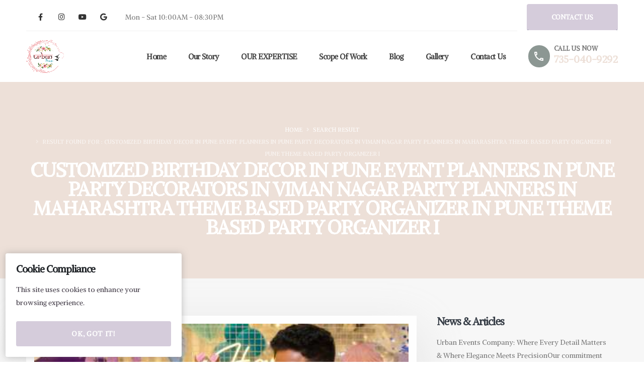

--- FILE ---
content_type: text/html; charset=UTF-8
request_url: http://www.urbanevents.co.in/search/customized-birthday-decor-in-pune-event-planners-in-pune-party-decorators-in-viman-nagar-party-planners-in-maharashtra-theme-based-party-organizer-in-pune-theme-based-party-organizer-i/
body_size: 15020
content:
<!DOCTYPE html><html lang="en"><head><meta http-equiv="Content-Type" content="text/html;charset=UTF-8"><meta name=viewport content="width=device-width, initial-scale=1"><link rel="canonical" href="http://www.urbanevents.co.in/search/customized-birthday-decor-in-pune-event-planners-in-pune-party-decorators-in-viman-nagar-party-planners-in-maharashtra-theme-based-party-organizer-in-pune-theme-based-party-organizer-i/" /><meta http-equiv="X-UA-Compatible" content="IE=edge"><meta name="language" content="English"><meta name="author" content="golocall.com"><meta name="document-type" content="Public"><meta name="document-rating" content="Safe for Kids"><meta name="Expires" content="never"><meta name="HandheldFriendly" content="True"><meta name="YahooSeeker" content="Index,Follow"><meta name="geo.region" content="IN"><meta name="State" content="Maharashtra,"><meta name="City" content="Pune"><meta name="geo.position" content="18.562193175146835, 73.90845880318649"><meta name="ICBM" content="18.562193175146835, 73.90845880318649"> <meta name="address" content="Near Axis Bank, Chhajed Glory, Sakore Nagar, Viman Nagar, Pune, PinCode -411014, Maharashtra,, IN"/><meta name="google-site-verification" content="G7DjNRQyLPCki6dHmVyfUyjOxHjvk2ocwr301Z8-I8I" /><meta name="facebook-domain-verification" content="" /><link rel="shortcut icon" href="https://glimageurl.golocall.com/favicon/481373_favicon_urbanevents1539233610.jpeg" type="image/x-icon"><link rel="apple-touch-icon" href="https://glimageurl.golocall.com/favicon/481373_favicon_urbanevents1539233610.jpeg"><meta name="Copyright" content="© 2026, www.urbanevents.co.in"><title itemprop="name">CUSTOMIZED BIRTHDAY DECOR IN PUNE EVENT PLANNERS IN PUNE PARTY DECORATORS IN VIMAN NAGAR PARTY PLANNERS IN MAHARASHTRA THEME BASED PARTY ORGANIZER IN PUNE THEME BASED PARTY ORGANIZER I By : Urban Events, in City: Pune, Maharashtra,, IN, Phone No.: +917350409292</title><meta name="title" content="CUSTOMIZED BIRTHDAY DECOR IN PUNE EVENT PLANNERS IN PUNE PARTY DECORATORS IN VIMAN NAGAR PARTY PLANNERS IN MAHARASHTRA THEME BASED PARTY ORGANIZER IN PUNE THEME BASED PARTY ORGANIZER I By : Urban Events, in City: Pune, Maharashtra,, IN, Phone No.: +917350409292"><meta name="description" content="More about CUSTOMIZED BIRTHDAY DECOR IN PUNE EVENT PLANNERS IN PUNE PARTY DECORATORS IN VIMAN NAGAR PARTY PLANNERS IN MAHARASHTRA THEME BASED PARTY ORGANIZER IN PUNE THEME BASED PARTY ORGANIZER I By : Urban Events, in City: Pune, Maharashtra,, IN, Phone No.: +917350409292, The first birthday celebration of a baby is a special occasi..."><meta name="keywords" content="More about CUSTOMIZED BIRTHDAY DECOR IN PUNE EVENT PLANNERS IN PUNE PARTY DECORATORS IN VIMAN NAGAR PARTY PLANNERS IN MAHARASHTRA THEME BASED PARTY ORGANIZER IN PUNE THEME BASED PARTY ORGANIZER I By : Urban Events, in City: Pune, Maharashtra,, IN, Phone No.: +917350409292, The first birthday celebration of a baby is a special occasi..."><meta name="google" content="notranslate"/><script type="text/javascript"> var copyrightdomain = 'golocall.com'; var webAssetsURL = 'https://webassets.golocall.com';</script>
<meta property="og:title" content="CUSTOMIZED BIRTHDAY DECOR IN PUNE EVENT PLANNERS I..." />
<meta property="og:type" content="article" />
<meta property="og:url" content="http://www.urbanevents.co.in/search/customized-birthday-decor-in-pune-event-planners-in-pune-party-decorators-in-viman-nagar-party-planners-in-maharashtra-theme-based-party-organizer-in-pune-theme-based-party-organizer-i/" />
<meta property="og:image" content="https://glimageurl.golocall.com/golocal-post/image/978647_urbanevents_1685192808.jpeg" />
<meta property="og:image:width" content="1280">
<meta property="og:image:height" content="720">
<meta property="og:description" content="More about CUSTOMIZED BIRTHDAY DECOR IN PUNE EVENT PLANNERS IN PUNE PARTY DECORATORS IN VIMAN NAGAR PARTY PLANNERS IN MAHARASHTRA THEME BASED PARTY ORGANIZER IN PUNE THEME BASED PARTY ORGANIZER I By : Urban Events, in City: Pune, Maharashtra,, IN, Phone No.: +917350409292, The first birthday celebration of a baby is a special occasi..." />
<meta property="og:site_name" content="Urban Events" />
<meta property="article:published_time" content="2018-10-11" />
<meta property="article:section" content="Article Section" />
<meta property="article:tag" content="Birthday, Happy Birthday, Celebration" />
<!-- Twitter Card data -->
<meta name="twitter:card" content="summary_large_image">
<meta name="twitter:site" content="@golocall_in">
<meta name="twitter:title" content="CUSTOMIZED BIRTHDAY DECOR IN PUNE EVENT PLANNERS I...">
<meta name="twitter:description" content="More about CUSTOMIZED BIRTHDAY DECOR IN PUNE EVENT PLANNERS IN PUNE PARTY DECORATORS IN VIMAN NAGAR PARTY PLANNERS IN MAHARASHTRA THEME BASED PARTY ORGANIZER IN PUNE THEME BASED PARTY ORGANIZER I By : Urban Events, in City: Pune, Maharashtra,, IN, Phone No.: +917350409292, The first birthday celebration of a baby is a special occasi...">
<meta name="twitter:creator" content="@golocall_in">
<meta name="twitter:image:src" content="https://glimageurl.golocall.com/golocal-post/image/978647_urbanevents_1685192808.jpeg"> <link rel="stylesheet" href="https://webassets.golocall.com/preloader/berlin.preloader.css">
<link rel="stylesheet" href="https://webassets.golocall.com/berlin/css/vendor/bootstrap/bootstrap.min.css">
<link rel="stylesheet" href="https://webassets.golocall.com/berlin/css/vendor/fontawesome/all.min.css">
<link rel="stylesheet" href="https://webassets.golocall.com/berlin/css/vendor/animate/animate.compat.css">
<link rel="stylesheet" href="https://webassets.golocall.com/berlin/css/vendor/owl/owl.carousel.min.css">
<link rel="stylesheet" href="https://webassets.golocall.com/berlin/css/vendor/owl/owl.theme.default.min.css">
<link rel="stylesheet" href="https://webassets.golocall.com/berlin/css/vendor/magnific-popup/magnific-popup.min.css"><link rel="stylesheet" href="https://webassets.golocall.com/berlin/css/vanillatoasts.css">
<style type="text/css">
@import url('https://fonts.googleapis.com/css?family=Material+Icons+Outlined|Alike+Angular:300,400,500,600,700,800');
:root {
  --themeColorPrimary: #8c9793;
  --themeButtonNLabelOppBg: white;
  --themeColorSecondary: #d5ccdb;
  --themeColorTertiary: #ede0d8;
  --themeLogoSize: 75%;
  --themeFont: 'Alike Angular';
}
.pagDisabled {
    cursor: not-allowed;
    filter: alpha(opacity=65);
    -webkit-box-shadow: none;
    box-shadow: none;
    opacity: .65
}

a.pagDisabled {
    pointer-events: none
}
</style>
<meta name="theme-color" content="#8c9793"><meta name="msapplication-navbutton-color" content="#8c9793"><meta name="apple-mobile-web-app-status-bar-style" content="#8c9793">
<script>
   var _0x538d=["\x67\x6F\x6C\x6F\x63\x61\x6C\x6C\x2E\x63\x6F\x6D","\x3C\x6C\x69\x6E\x6B\x20\x72\x65\x6C\x3D\x27\x73\x74\x79\x6C\x65\x73\x68\x65\x65\x74\x27\x20\x68\x72\x65\x66\x3D\x27","\x2F\x62\x65\x72\x6C\x69\x6E\x2F\x63\x73\x73\x2F\x62\x72\x69\x6A\x63\x75\x73\x74\x6F\x6D\x2E\x63\x73\x73\x27\x3E","\x77\x72\x69\x74\x65"];if(copyrightdomain== _0x538d[0]){document[_0x538d[3]](_0x538d[1]+ webAssetsURL+ _0x538d[2])};
    </script>
<script>var companywebpushname= "urbanevents";</script>
<script src="https://webassets.golocall.com/berlin/js/vendor/modernizr/modernizr.min.js"></script>
<link rel="stylesheet" href="https://cdnjs.cloudflare.com/ajax/libs/font-awesome/5.15.3/css/all.min.css" />
<script src="https://ajax.googleapis.com/ajax/libs/jquery/3.5.1/jquery.min.js"></script>
<script type="application/ld+json">
{
  "@context": "https://schema.org",
  "@type": "LocalBusiness",
  "name": "Urban Events",
  "image": "https://glimageurl.golocall.com/golocopg-logo/698692_logo_urbanevents1576850461.png",
  "@id": "http://www.urbanevents.co.in/",
  "url": "http://www.urbanevents.co.in/",
  "telephone": "+917350409292",
  "priceRange": "",
  "address": {
    "@type": "PostalAddress",
    "streetAddress": "Near Axis Bank, Chhajed Glory, Sakore Nagar, Viman Nagar",
    "addressLocality": "Pune",
    "postalCode": "411014",
    "addressCountry": "IN"
  },
  "geo": {
    "@type": "GeoCoordinates",
    "latitude": 18.562193175146835,
    "longitude": 73.90845880318649  },
  "openingHoursSpecification": {
    "@type": "OpeningHoursSpecification",
    "dayOfWeek": [
      "Monday",
      "Tuesday",
      "Wednesday",
      "Thursday",
      "Friday",
      "Saturday"
    ],
    "opens": "10:00",
    "closes": "17:00"
  },
  "sameAs": [
    "https://www.facebook.com/Urban-Events-631965016851862/",
    "",
    "https://www.youtube.com/channel/UCM8Ju2yU2rMMPPYEitxpsUQ?view_as=subscriber",
    "https://www.instagram.com/urbaneventspune/",
    ""
  ] 
}
</script>
<script type="application/ld+json">
{
  "@context": "https://schema.org",
  "@type": "FAQPage",
  "mainEntity": [{
    "@type": "Question",
    "name": "What's the address of Urban Events?",
    "acceptedAnswer": {
      "@type": "Answer",
      "text": "Urban Events is located at Near Axis Bank, Chhajed Glory, Sakore Nagar, Viman Nagar, Pune, PinCode -411014, Maharashtra,, IN"
    }
  },{
    "@type": "Question",
    "name": "What is the phone number for Urban Events?",
    "acceptedAnswer": {
      "@type": "Answer",
      "text": "You can dial the following number: +917350409292  - or search for more contacts on the official website: http://www.urbanevents.co.in/"
    }
  }]
}
</script>
</head><body><div class="body"><header id="header" class="header-effect-shrink" data-plugin-options="{'stickyEnabled': true, 'stickyEffect': 'shrink', 'stickyEnableOnBoxed': true, 'stickyEnableOnMobile': false, 'stickyChangeLogo': true, 'stickyStartAt': 30, 'stickyHeaderContainerHeight': 85}">
                <div class="header-body header-body-bottom-border border-top-0">
                    <div class="header-top header-top-bottom-containered-border pt-2">
                        <div class="container">
                            <div class="header-row">
                                <div class="header-column justify-content-start">
                                    <div class="header-row">
                                        <ul class="header-social-icons social-icons social-icons-clean social-icons-medium position-relative right-7">
                                              <li class="social-icons-facebook"><a href="https://www.facebook.com/Urban-Events-631965016851862/"  target="_blank"><i class="icon fab fa-facebook-f"></i></a></li>                                                                                          <li class="social-icons-instagram"><a href="https://www.instagram.com/urbaneventspune/" target="_blank"><i class="icon fab fa-instagram"></i></a></li>                                               
                                             <li class="social-icons-youtube"><a href="https://www.youtube.com/channel/UCM8Ju2yU2rMMPPYEitxpsUQ?view_as=subscriber" target="_blank"><i class="icon fab fa-youtube"></i></a></li>   
                                             <li class="social-icons-google"><a href="https://business.google.com/posts/l/04557647741839133264" target="_blank"><i class="icon fab fa-google"></i></a></li>   
                                        </ul>
                                        <ul class="nav nav-pills position-relative bottom-1 ms-md-3 d-none d-md-block ms-0">
                                            <li class="nav-item">
                                                <span class="header-top-opening-hours px-0 font-weight-normal d-flex align-items-center"><!--<i class="far fa-clock text-4"></i>-->Mon - Sat 10:00AM - 08:30PM</span>
                                            </li>
                                        </ul>
                                    </div>
                                </div>
                                <div class="header-column justify-content-end">
                                    <div class="header-row">
                                         <a href="/contact-us/" class="custom-header-top-btn-style-1 btn btn-secondary font-weight-bold px-4 px-sm-5 py-3">CONTACT US</a>                                         
                                    </div>
                                </div>
                            </div>
                        </div>
                    </div>
                    <div class="header-container container">
                        <div class="header-row">
                            <div class="header-column">
                                <div class="header-row">
                                    <div class="header-logo">
                                        <a class="text-decoration-none " href="/">
                                                                                            <img src="https://glimageurl.golocall.com/golocopg-logo/698692_logo_urbanevents1576850461.png" class="img-fluid" width="75" height="100%" alt="Urban Events wedding planners in pune, wedding decoraters in pune, destination wedding Pune, wedding planners in pune, wedding decoraters in pune, flower decoration in pune, destination wedding planners in pune, destination wedding decor in Pune, destination wedding decor in Pune, Haldi Decor In Pune, Mehendi DÃ©cor in pune , eco friendly wedding dÃ©cor In Pune, , eco friendly wedding dÃ©cor In Pune,  mandap  dÃ©cor in pune, mandap dÃ©cor in pune,  mandap decorations in pune, wedding venues in pune, wedding designer in pune, wedding decoraters in Kolhapur, wedding planers in Kolhapur, baby shower dÃ©cor in pune, baby shower planners in pune, varamala in pune, wedding garland in pune, bride and groom entry setup in pune, special entry ideas, birthday planners in pune, wedding decoraters, corporate events planner in pune, corporate events in pune, florist in pune, flower dÃ©cor, wedding planners in lonavala, artificial flower decoration in pune, house warming dÃ©cor in pune, marigold dÃ©cor in pune, dj and sound in pune, sangeet dÃ©cor, vidhi mandap dÃ©cor in pune, wedding  decorater in mahabaleshwar, bridal shower dÃ©cor in pune, bride to be dÃ©cor  wedding decorater wedding planners wedding planners in Maharashtra, wedding planners in goa, wedding decoraters in goa, destination wedding Goa, wedding planners in goa, wedding decoraters in goa, flower decoration in goa, destination wedding planners in goa, destination wedding decor in Goa, destination wedding decor in Goa, Haldi Decor In Goa, Mehendi DÃ©cor in goa , eco friendly wedding dÃ©cor In Goa, , eco friendly wedding dÃ©cor In Goa,  mandap  dÃ©cor in goa, mandap dÃ©cor in goa,  mandap decorations in goa, wedding venues in goa, wedding designer in goa, wedding decoraters in Kolhapur, wedding planers in Kolhapur, baby shower dÃ©cor in goa, baby shower planners in goa, varamala in goa, wedding garland in goa, bride and groom entry setup in goa, special entry ideas, birthday planners in goa, wedding decoraters, corporate events planner in goa, corporate events in goa, florist in goa, flower dÃ©cor, wedding planners in lonavala, artificial flower decoration in goa, house warming dÃ©cor in goa, marigold dÃ©cor in goa, dj and sound in goa, sangeet dÃ©cor, vidhi mandap dÃ©cor in goa, wedding  decorater in mahabaleshwar, bridal shower dÃ©cor in goa, bride to be dÃ©cor  wedding decorater wedding planners wedding planners in Maharashtra, Event Management Company In Pune, Event Management Company In Kalyani Nagar, Event Management Company In Viman Nagar, Event Management Company In Hadapsar, Event Management Company In Hinjewadi, Wedding Planner In Pune, Wedding Planner In Kalyani Nagar, Wedding Planner In Viman Nagar, Wedding Planner In Hadapsar, Wedding Planner In Hinjewadi, Wedding Planner In Koregaon Park, Corporate Event Planner In Pune, Corporate Event Planner In Kalyani Nagar, Corporate Event Planner In Viman Nagar, Corporate Event Planner In Hadapsar, Corporate Event Planner In Hinjewadi, Theme Based Party Organizer In Pune, Theme Based Party Organizer In Kalyani Nagar, Theme Based Party Organizer In Viman Nagar, Theme Based Party Organizer In Hadapsar, Party planner in pune, customised decorator in viman nagar, birthday organiser in kalyani nagar, customised theme birthday event decor in pune, party planner in viman nagar, event management in viman nagar, wedding planning service in pune, event customisation in viman nagar, baby shower decor in pune, birthday decor in maharashtra, event  management in viman nagar, customized photo corner for wedding, event photography in pune, event decor in kalyani nagar, event decor in viman nagar, wedding decor ideas in pune, wedding curatives in pune, event planner in pune, wedding customization in pune, wedding planner in maharashtra, event decorator in pune, flower decorator in maharashtra, best wedding planner in pune, customized birthday party decor, customized events in pune, creative themes for birthday in pune, creative decor in kalynai nagar, event decor ideas for birthday, grand wedding decor in viman nagar, creative decor ideas for wedding, event management in kalyani nagar, wedding management in pune, theme wedding in pune, costomized wedding decor in kalyani nagar, customized planning in pune, wedding printing in pune, event decor in pune, wedding decor in pune, wedding planning in pune, customised decor in pune, event planning in kalyani nagar, wedding decoration in pune, best wedding management company in pune, customized decor in pune, quirky gifts in pune, customized giveaways for wedding, event management in pune, wedding gifts in pune, customized wedding gifts, initial corner design company in pune, customized hashtags in pune, best initial corner company in pune, best weeding planner in kalyani nagar, best wedding planner company in pune, vidhi mandap decoration in pune, vidhi mandap decoration company in pune, vidhi mandap decoration management company in pune, best vidhi mandap decoration company in pune, best vidhi mandap decoration management company in pune, initial corner design company in pune, initial corner design management company in pune, best initial corner design company in pune, best initial corner design management company in pune, wedding planner in kalyani nagar, wedding planner company in kalyani nagar, wedding planner management company in kalyani nagar, best wedding planner in kalyani nagar, best wedding planner company in kalyani nagar, best wedding planner management company in kalyani nagar, corporate events, corporate events in kalyani nagar, corporate events company in kalyani nagar, corporate events management company in kalyani nagar, corporate event services in kalyani nagar, birthday parties, birthday parties in pune, birthday parties company in pune, birthday parties management company in pune, birthday parties services in pune, best birthday parties in pune, pathway and entrance decor, pathway and entrance decor in pune, pathway and entrance decor company in pune, pathway and entrance decor services in pune,  pathway and entrance decor management company in pune, " />
                                                                                        </a>
                                    </div>
                                </div>
                            </div>
                            <div class="header-column justify-content-end">
                                <div class="header-row">
                                    <div class="header-nav header-nav-links">
                                        <div class="header-nav-main header-nav-main-text-capitalize header-nav-main-effect-2 header-nav-main-sub-effect-1">
                                            <nav class="collapse">
                                                <ul class="nav nav-pills" id="mainNav">
                                                    <li><a href="/" class="nav-link ">Home</a></li>
                                                      <li>
            <a class="nav-link " href="/our-story/urban-stories/26g557/" title="">Our Story</a>
   </li>
 <li class="dropdown"><a class="dropdown-item dropdown-toggle ">
   OUR EXPERTISE</a>
<ul class="dropdown-menu">
        <li>
        <a class="nav-link" title="Wedding Planner" href="/our-expertise/wedding-planner/27g3541/">Wedding Planner            </a>
            </li>
        <li>
        <a class="nav-link" title="Social Gathering" href="/our-expertise/get-together-planner-in-pune/27g607/">Social Gathering            </a>
            </li>
        <li>
        <a class="nav-link" title="Corporate Events" href="/our-expertise/corporate-events/27g609/">Corporate Events            </a>
            </li>
        <li>
        <a class="nav-link" title="Theme Parties" href="/our-expertise/theme-parties-organizers-in-pune/27g611/">Theme Parties            </a>
            </li>
     
</ul>
</li>
 <li>
            <a class="nav-link " href="/scope-of-work/urban-works/28g559/"  title="">Scope of Work</a>
    </li>
                                                        <li><a href="/blog/" title="Blog" class="nav-link ">Blog</a></li>
                                                                                                        <li><a href="/gallery/" title="Gallery" class="nav-link ">Gallery</a></li>
                                                                                                       <li>
                                                        <a href="/contact-us/" class="nav-link " title="Contact Us" >Contact Us</a>
                                                    </li>
                                                                                                    </ul>
                                            </nav>
                                        </div>
                                    </div>
                                                                        <div class="feature-box feature-box-style-2 align-items-center ms-lg-4">
                                        <div class="feature-box-icon d-none d-sm-inline-flex">
                                          <i class="material-icons-outlined">phone</i>
                                        </div>
                                        <div class="feature-box-info ps-2">
                                            <p class="font-weight-semibold line-height-1 text-2 pb-0 mb-1">CALL US NOW</p>
                                            <a href="tel:+917350409292" onclick="webClickActivity('10','MenuBar Call','1')" class="text-color-tertiary text-color-hover-primary text-decoration-none font-weight-bold line-height-1 custom-font-size-1 pb-0">735-040-9292
</a>
                                        </div>
                                    </div>
                                                                        <button class="btn header-btn-collapse-nav" data-bs-toggle="collapse" data-bs-target=".header-nav-main nav">
                                        <i class="fas fa-bars"></i>
                                    </button>
                                </div>
                            </div>
                        </div>
                    </div>
                </div>
            </header><div role="main" class="main"><section class="page-header page-header-modern page-header-lg bg-tertiary border-0 my-0">
          <div class="container my-3">
            <div class="row">
              <div class="col-md-12 align-self-center p-static order-2 text-center">
                <h1 class="font-weight-bold text-10">CUSTOMIZED BIRTHDAY DECOR IN PUNE EVENT PLANNERS IN PUNE PARTY DECORATORS IN VIMAN NAGAR PARTY PLANNERS IN MAHARASHTRA THEME BASED PARTY ORGANIZER IN PUNE THEME BASED PARTY ORGANIZER I</h1>
              </div>
              <div class="col-md-12 align-self-center order-1">
                <ul class="breadcrumb breadcrumb-light d-block text-center">
                  <li><a class="text-decoration-none" href="/">Home</a></li>
                  <li>SEARCH RESULT</li>
                  <li class="active">Result Found For : CUSTOMIZED BIRTHDAY DECOR IN PUNE EVENT PLANNERS IN PUNE PARTY DECORATORS IN VIMAN NAGAR PARTY PLANNERS IN MAHARASHTRA THEME BASED PARTY ORGANIZER IN PUNE THEME BASED PARTY ORGANIZER I</li>
                </ul>
              </div>
            </div>
          </div>
</section>
<section class="section position-relative border-0 m-0">
            <div class="container py-4">
                <div class="row">
                    <div class="col-lg-8 mb-5 mb-lg-0 appear-animation" data-appear-animation="fadeInUpShorter" data-appear-animation-delay="1600">
                                  <article class="mb-5">
                            <div class="card border-0 border-radius-0 box-shadow-1">
                                <div class="card-body p-3 z-index-1">   
                                                                      <a href="/it-039-s-not-just-a-birthday/gl113030/">
                                    <img class="card-img-top border-radius-0 mb-2" src="https://glimageurl.golocall.com/golocal-post/image/thumb/978647_urbanevents_1685192808.jpeg" alt="Urban Events, Birthday, Happy Birthday, Celebration">
                                </a>        
                                                                         <p class="text-uppercase text-color-default text-1 my-2">
                                        <time pubdate datetime="">27th May, 2023</time>  
                                         <span class="opacity-3 d-inline-block px-2">|</span> 
                                                                    by Admin
                                    </p>
                                    <div class="card-body p-0">
                                         <h4 class="card-title text-5 font-weight-bold pb-1 mb-2"><a class="text-color-dark text-color-hover-primary text-decoration-none" href="/it-039-s-not-just-a-birthday/gl113030/">It&#039;s not just a Birthday!</a></h4>
                                         <p class="card-text mb-2">The first birthday celebration of a baby is a special occasion for parents and loved ones. It is a way to celebrate the ....</p>
                                            <a href="/it-039-s-not-just-a-birthday/gl113030/" class="btn btn-link font-weight-semibold text-decoration-none text-3 ps-0">READ MORE</a>
                                            <div class="socialShareButtonFooter margin10">
                                                <a title="Share on Twitter" href="https://twitter.com/intent/tweet?text=It&#039;s not just a Birthday!&amp;url=http://www.urbanevents.co.in//it-039-s-not-just-a-birthday/gl113030/" target="_blank"  class="socialShareButton"><i class="fab fa-twitter"></i></a>
                                                <a title="Share on FB" href="https://www.facebook.com/sharer/sharer.php?u=http://www.urbanevents.co.in//it-039-s-not-just-a-birthday/gl113030/&amp;quote=" target="_blank" class="socialShareButton"><i class="fab fa-facebook-square"></i></a>
                                                <a title="Share on WhatsApp" href="https://api.whatsapp.com/send/?text=It&#039;s not just a Birthday! | http://www.urbanevents.co.in//it-039-s-not-just-a-birthday/gl113030/" target="_blank" class="socialShareButton"><i class="fab fa-whatsapp"></i></a>
                                                <a title="Share on LinkedIn" class="socialShareButton" href="https://www.linkedin.com/shareArticle?url=http://www.urbanevents.co.in//it-039-s-not-just-a-birthday/gl113030/" target="_blank"><i class="fab fa-linkedin" aria-hidden="true"></i></a>
                                            </div>
                                    </div>
                                </div>
                            </div>
                      </article>
                                    </div>
                    <div class="blog-sidebar col-lg-4 pt-4 pt-lg-0 appear-animation" data-appear-animation="fadeInUpShorter" data-appear-animation-delay="1800">
                                <aside class="sidebar">
                                    <div class="px-3 mb-4">
                                        <h3 class="text-color-quaternary text-capitalize font-weight-bold text-5 m-0 mb-3">News & Articles</h3>
                                        <p class="m-0">Urban Events Company: Where Every Detail Matters & Where Elegance Meets PrecisionOur commitment to excellence extends be...</p>
                                        <p class="MsoNoSpacing">
                                    </div>
                                    <div class="py-1 clearfix">
                                        <hr class="my-2">
                                    </div>
                                                                       <div class="card custom-border-radius-1 box-shadow-1 appear-animation" data-appear-animation="fadeInUpShorter" data-appear-animation-delay="700">
                                      <div class="card-body py-5">
                                        <h2 class="text-color-secondary font-weight-bold text-6 line-height-1 pb-1 mb-2">Request a Callback</h2>
                                        <p class="custom-font-secondary text-4 pb-1 mb-4">Enter your details in the form and we will call you back.</p>
                                        <form class="contact-form custom-form-style-1" method="POST">
                                          <div class="contact-form-success alert alert-success d-none mt-4">
                                            <strong>Success!</strong> Your request has been sent to us.
                                          </div>
                                          <div class="contact-form-error alert alert-danger d-none mt-4">
                                            <strong>Error!</strong> There was an error sending your request.
                                            <span class="mail-error-message text-1 d-block"></span>
                                          </div>                      
                                          <div class="row">
                                            <div class="form-group col pb-1 mb-3">
                                              <input type="text" value="" data-msg-required="Please enter your name." minlength="5" maxlength="100" class="form-control getStartName" name="getStartName" placeholder="Your Name" required>
                                            </div>
                                          </div>
                                          <div class="row">
                                            <div class="form-group col pb-1 mb-3">
                                              <input type="number" value="" data-msg-required="Please enter your phone number." class="form-control getStartPhone" name="getStartPhone" placeholder="Your Mobile Number"  minlength="9" maxlength="12" required>
                                            </div>
                                          </div>
                                          <div class="row">
                                            <div class="form-group col pb-1 mb-3">
                                              <input type="email" value="" data-msg-required="Please enter your email" maxlength="100" class="form-control getStartEmail" name="getStartEmail" placeholder="Your Email Address" required>
                                            </div>
                                          </div>                                     
                                          <div class="row d-none">
                                              <div class="form-group col pb-1 mb-3">
                                                  <input type="text" value="" class="form-control getStartCallURL" name="getStartCallURL" id="getStartCallURL" placeholder="" required>
                                              </div>
                                          </div>
                                          <div class="row d-none">
                                              <div class="form-group col pb-1 mb-3">
                                                  <input type="text" value="1" class="form-control flagType" name="flagType" id="flagType" placeholder="" required>
                                              </div>
                                          </div>  
                                          <div class="row">
                                            <div class="form-group col pb-1 mb-3">
                                                <div class="g-recaptcha" data-sitekey="6Leo9HsbAAAAAFokMRmbEMFJaMNt8tHT8EWl7puw" data-callback="verifyCaptcha" style="transform:scale(.90);-webkit-transform:scale(0.90);transform-origin:0 0;-webkit-transform-origin:0 0;"></div>
                                            <div id="g-recaptcha-error"></div>                                            </div>
                                          </div>                     
                                          <div class="row">
                                            <div class="form-group col">
                                              <button type="submit" class="btn btn-primary btn-modern font-weight-bold text-3 px-5 py-3" data-loading-text="Loading...">CALL ME BACK</button>
                                            </div>
                                          </div>
                                        </form>
                                      </div>
                                    </div>
                                    <div class="py-1 clearfix"> 
                                        <hr class="my-2">
                                    </div>
                                    <div class="px-3 mt-4">
                                        <h3 class="text-color-quaternary text-capitalize font-weight-bold text-5 m-0 mb-3">More Recent Blog</h3>
                                        <div class="pb-2 mb-1">
                                                                                             <a href="/the-day-n-night-effect/gl108882/" class="text-color-default text-uppercase text-1 mb-0 d-block text-decoration-none">24th November, 2022 <span class="opacity-3 d-inline-block px-2">|</span> By Admin</a>
                                                 <a href="/the-day-n-night-effect/gl108882/" class="text-decoration-none text-color-dark text-hover-primary font-weight-bold text-3 d-block pb-3 line-height-4">The Day N night effect âœ¨                                                 </a>
                                                                                             <a href="/avengers-assemble/gl107575/" class="text-color-default text-uppercase text-1 mb-0 d-block text-decoration-none">24th September, 2022 <span class="opacity-3 d-inline-block px-2">|</span> By Admin</a>
                                                 <a href="/avengers-assemble/gl107575/" class="text-decoration-none text-color-dark text-hover-primary font-weight-bold text-3 d-block pb-3 line-height-4">Avengers, assemble..                                                 </a>
                                                                                             <a href="/coco-melon-theme-birthday-d-eacute-cor/gl106402/" class="text-color-default text-uppercase text-1 mb-0 d-block text-decoration-none">28th June, 2022 <span class="opacity-3 d-inline-block px-2">|</span> By Admin</a>
                                                 <a href="/coco-melon-theme-birthday-d-eacute-cor/gl106402/" class="text-decoration-none text-color-dark text-hover-primary font-weight-bold text-3 d-block pb-3 line-height-4">Coco melon theme birthday d&eacute;cor                                                 </a>
                                                                                    </div>
                                    </div>
                                    <div class="py-1 clearfix">
                                        <hr class="my-2">
                                    </div>    
                                </aside>
                            </div>
                        </div>
                    </div>
            </section>
</div>        <footer id="footer" class="footer-reveal bg-color-secondary border-0 mt-0">
        <div class="container container-xl-custom pt-4 pb-3">
          <div class="row py-5">
                      <div class="col-md-4 col-lg-3 mb-4 mb-lg-0">
              <h4 class="font-weight-bold ls-0">Urban Events</h4>
              <ul class="list list-unstyled mb-0">
                <li class="mb-1">
                  Urban Events Company: Where Every Detail Matters & Where Elegance Meets PrecisionOur commitment to excellence extends be... <a href="/about-us/" class="text-decoration-none">ReadMore</a>
                </li> 
                <li class="mb-0">
                </li>              
              </ul>
              <h4 class="font-weight-bold ls-0 mt-20">Our Address</h4>
              <ul class="list list-unstyled mb-0">
                <li class="mb-1">
                  Near Axis Bank, Chhajed Glory, Sakore Nagar, Viman Nagar                </li>
                <li class="mb-1">
                  Pune, 411014                </li>
                <li class="mb-0">
                  Maharashtra,, IN                </li> 
              </ul>
            </div>
            <div class="col-md-4 col-lg-3 mb-4 mb-lg-0">
              <h4 class="font-weight-bold ls-0">Our Contacts</h4>
              <div class="feature-box feature-box-style-2 align-items-center mb-3">
                <div class="feature-box-icon">
                  <i class="material-icons-outlined">phone</i>
                </div>
                <div class="feature-box-info ps-2">
                  <p class="text-uppercase font-weight-semibold line-height-1 text-2 pb-0 mb-0">CALL US NOW</p>
                  <a href="tel:+917350409292" onclick="webClickActivity('10','Footer Call','1')" class="text-uppercase text-color-light text-color-hover-secondary text-decoration-none text-5 font-weight-bold pb-0">
                      735-040-9292
</a>
                </div>
              </div>
                               <div class="feature-box feature-box-style-2 align-items-center mb-3">
                <div class="feature-box-icon">
                  <i class="fab fa-whatsapp"></i>
                </div>
                <div class="feature-box-info ps-2">
                  <p class="text-uppercase font-weight-semibold line-height-1 text-2 pb-0 mb-0">WhatsApp</p>
                  <a href="https://api.whatsapp.com/send/?phone=917974005400&text=Hi+need+more+information+about+Urban+Events+Please+contact+me." onclick="webClickActivity('10','Footer WhatsApp','2')" class="text-uppercase text-color-light text-color-hover-secondary text-decoration-none text-5 font-weight-bold pb-0">797-400-5400
</a>
                </div>
              </div>
                            <a href="/contact-us/" class="btn btn-primary font-weight-bold px-5 py-3 mb-2">CONTACT US</a>
            </div>
            <div class="col-md-4 col-lg-2 mb-4 mb-md-0">
              <h4 class="font-weight-bold ls-0">Important Links</h4>
              <ul class="list-unstyled mb-0">
                <li class="mb-1"><a class="text-decoration-none" href="/blog/" title="Blog">Blog</a></li>               
                    <li class="mb-1"><a class="text-decoration-none" href="/gallery/" title="Gallery" title="Gallery">Gallery</a></li>
                                        <li class="mb-1">
                                          <a class="text-decoration-none" href="/testimonial/" title="Testimonial">Testimonial</a></li>
                                                                                                                    </ul>
              <a href="/sitemap.xml" title="SiteMap" class="btn btn-link font-weight-bold text-decoration-none ps-0">Sitemap</a>
            </div>
            <div class="col-md-4 col-lg-2 mb-4 mb-md-0">
              <h4 class="font-weight-bold ls-0">About</h4>
              <ul class="list-unstyled mb-0">
                <li class="mb-1">
                  <a class="text-decoration-none" href="/about-us/" title="About Us">About Us</a>
                </li>
                <li class="mb-0">
                  <a class="text-decoration-none" href="/contact-us/" title="Contact Us">Contact Us</a>
                </li>
              </ul>
            </div>
            <div class="col-md-4 col-lg-2">
              <h4 class="font-weight-bold ls-0">Follow Us</h4>
              <ul class="social-icons social-icons-clean social-icons-medium">
                      <li><a href="https://www.facebook.com/Urban-Events-631965016851862/" target="_blank"><i class="fab fa-facebook-f"></i></a></li>                                        <li> <a href="https://www.instagram.com/urbaneventspune/" target="_blank"><i class="fab fa-instagram"></i></a></li>                         
              </ul>
            </div>
          </div>
        </div>
        <div class="footer-copyright bg-color-secondary">
          <div class="container container-xl-custom pb-4">
            <div class="row">
              <div class="col opacity-3">
                <hr class="my-0 bg-color-light opacity-1">
              </div>
            </div>
            <div class="row py-4 mt-2">
              <div class="col-lg-6 text-center text-lg-start mb-3 mb-lg-0">
                <p class="text-3 mb-0">Urban Events. All Rights Reserved</p>
              </div>
              <div class="col-lg-6 text-center text-lg-end">
                &copy; 2026, made with <i class="fa fa-heart heart"></i> & <a class="text-decoration-none" href="https://golocall.com" target="_blank" title="Powered by GoLocall"> Powered by  <b> GoLocall </b></a>
              </div>
            </div>
            <style> div .tagsdiv{ padding: .2em .6em .3em; font-weight: bold;color: #000;text-align: center; vertical-align: baseline; border-radius: .25em; margin-right: 5px; float: left; margin-bottom: 5px; font-size: 75%;} </style><div class="tagsdiv"><span class="label label-linkedin">Wedding Planners In Pune</span></div><span id="fullTagView"><div class="tagsdiv"><span class="label label-linkedin">Destination Wedding Pune</span></div><div class="tagsdiv"><span class="label label-linkedin">Wedding Planners In Pune</span></div><div class="tagsdiv"><span class="label label-linkedin">Wedding Decoraters In Pune</span></div><div class="tagsdiv"><span class="label label-linkedin">Flower Decoration In Pune</span></div><div class="tagsdiv"><span class="label label-linkedin">Destination Wedding Planners In Pune</span></div><div class="tagsdiv"><span class="label label-linkedin">Destination Wedding Decor In Pune</span></div><div class="tagsdiv"><span class="label label-linkedin">Destination Wedding Decor In Pune</span></div><div class="tagsdiv"><span class="label label-linkedin">Haldi Decor In Pune</span></div><div class="tagsdiv"><span class="label label-linkedin">Mehendi DÃ©cor In Pune </span></div><div class="tagsdiv"><span class="label label-linkedin">Eco Friendly Wedding DÃ©cor In Pune</span></div><div class="tagsdiv"><span class="label label-linkedin">Eco Friendly Wedding DÃ©cor In Pune</span></div><div class="tagsdiv"><span class="label label-linkedin">Mandap  DÃ©cor In Pune</span></div><div class="tagsdiv"><span class="label label-linkedin">Mandap DÃ©cor In Pune</span></div><div class="tagsdiv"><span class="label label-linkedin">Mandap Decorations In Pune</span></div><div class="tagsdiv"><span class="label label-linkedin">Wedding Venues In Pune</span></div><div class="tagsdiv"><span class="label label-linkedin">Wedding Designer In Pune</span></div><div class="tagsdiv"><span class="label label-linkedin">Wedding Decoraters In Kolhapur</span></div><div class="tagsdiv"><span class="label label-linkedin">Wedding Planers In Kolhapur</span></div><div class="tagsdiv"><span class="label label-linkedin">Baby Shower DÃ©cor In Pune</span></div><div class="tagsdiv"><span class="label label-linkedin">Baby Shower Planners In Pune</span></div><div class="tagsdiv"><span class="label label-linkedin">Varamala In Pune</span></div><div class="tagsdiv"><span class="label label-linkedin">Wedding Garland In Pune</span></div><div class="tagsdiv"><span class="label label-linkedin">Bride And Groom Entry Setup In Pune</span></div><div class="tagsdiv"><span class="label label-linkedin">Special Entry Ideas</span></div><div class="tagsdiv"><span class="label label-linkedin">Birthday Planners In Pune</span></div><div class="tagsdiv"><span class="label label-linkedin">Wedding Decoraters</span></div><div class="tagsdiv"><span class="label label-linkedin">Corporate Events Planner In Pune</span></div><div class="tagsdiv"><span class="label label-linkedin">Corporate Events In Pune</span></div><div class="tagsdiv"><span class="label label-linkedin">Florist In Pune</span></div><div class="tagsdiv"><span class="label label-linkedin">Flower DÃ©cor</span></div><div class="tagsdiv"><span class="label label-linkedin">Wedding Planners In Lonavala</span></div><div class="tagsdiv"><span class="label label-linkedin">Artificial Flower Decoration In Pune</span></div><div class="tagsdiv"><span class="label label-linkedin">House Warming DÃ©cor In Pune</span></div><div class="tagsdiv"><span class="label label-linkedin">Marigold DÃ©cor In Pune</span></div><div class="tagsdiv"><span class="label label-linkedin">Dj And Sound In Pune</span></div><div class="tagsdiv"><span class="label label-linkedin">Sangeet DÃ©cor</span></div><div class="tagsdiv"><span class="label label-linkedin">Vidhi Mandap DÃ©cor In Pune</span></div><div class="tagsdiv"><span class="label label-linkedin">Wedding  Decorater In Mahabaleshwar</span></div><div class="tagsdiv"><span class="label label-linkedin">Bridal Shower DÃ©cor In Pune</span></div><div class="tagsdiv"><span class="label label-linkedin">Bride To Be DÃ©cor  Wedding Decorater Wedding Planners Wedding Planners In Maharashtra</span></div><div class="tagsdiv"><span class="label label-linkedin">Wedding Planners In Goa</span></div><div class="tagsdiv"><span class="label label-linkedin">Wedding Decoraters In Goa</span></div><div class="tagsdiv"><span class="label label-linkedin">Destination Wedding Goa</span></div><div class="tagsdiv"><span class="label label-linkedin">Wedding Planners In Goa</span></div><div class="tagsdiv"><span class="label label-linkedin">Wedding Decoraters In Goa</span></div><div class="tagsdiv"><span class="label label-linkedin">Flower Decoration In Goa</span></div><div class="tagsdiv"><span class="label label-linkedin">Destination Wedding Planners In Goa</span></div><div class="tagsdiv"><span class="label label-linkedin">Destination Wedding Decor In Goa</span></div><div class="tagsdiv"><span class="label label-linkedin">Destination Wedding Decor In Goa</span></div><div class="tagsdiv"><span class="label label-linkedin">Haldi Decor In Goa</span></div><div class="tagsdiv"><span class="label label-linkedin">Mehendi DÃ©cor In Goa </span></div><div class="tagsdiv"><span class="label label-linkedin">Eco Friendly Wedding DÃ©cor In Goa</span></div><div class="tagsdiv"><span class="label label-linkedin">Eco Friendly Wedding DÃ©cor In Goa</span></div><div class="tagsdiv"><span class="label label-linkedin">Mandap  DÃ©cor In Goa</span></div><div class="tagsdiv"><span class="label label-linkedin">Mandap DÃ©cor In Goa</span></div><div class="tagsdiv"><span class="label label-linkedin">Mandap Decorations In Goa</span></div><div class="tagsdiv"><span class="label label-linkedin">Wedding Venues In Goa</span></div><div class="tagsdiv"><span class="label label-linkedin">Wedding Designer In Goa</span></div><div class="tagsdiv"><span class="label label-linkedin">Wedding Decoraters In Kolhapur</span></div><div class="tagsdiv"><span class="label label-linkedin">Wedding Planers In Kolhapur</span></div><div class="tagsdiv"><span class="label label-linkedin">Baby Shower DÃ©cor In Goa</span></div><div class="tagsdiv"><span class="label label-linkedin">Baby Shower Planners In Goa</span></div><div class="tagsdiv"><span class="label label-linkedin">Varamala In Goa</span></div><div class="tagsdiv"><span class="label label-linkedin">Wedding Garland In Goa</span></div><div class="tagsdiv"><span class="label label-linkedin">Bride And Groom Entry Setup In Goa</span></div><div class="tagsdiv"><span class="label label-linkedin">Special Entry Ideas</span></div><div class="tagsdiv"><span class="label label-linkedin">Birthday Planners In Goa</span></div><div class="tagsdiv"><span class="label label-linkedin">Wedding Decoraters</span></div><div class="tagsdiv"><span class="label label-linkedin">Corporate Events Planner In Goa</span></div><div class="tagsdiv"><span class="label label-linkedin">Corporate Events In Goa</span></div><div class="tagsdiv"><span class="label label-linkedin">Florist In Goa</span></div><div class="tagsdiv"><span class="label label-linkedin">Flower DÃ©cor</span></div><div class="tagsdiv"><span class="label label-linkedin">Wedding Planners In Lonavala</span></div><div class="tagsdiv"><span class="label label-linkedin">Artificial Flower Decoration In Goa</span></div><div class="tagsdiv"><span class="label label-linkedin">House Warming DÃ©cor In Goa</span></div><div class="tagsdiv"><span class="label label-linkedin">Marigold DÃ©cor In Goa</span></div><div class="tagsdiv"><span class="label label-linkedin">Dj And Sound In Goa</span></div><div class="tagsdiv"><span class="label label-linkedin">Sangeet DÃ©cor</span></div><div class="tagsdiv"><span class="label label-linkedin">Vidhi Mandap DÃ©cor In Goa</span></div><div class="tagsdiv"><span class="label label-linkedin">Wedding  Decorater In Mahabaleshwar</span></div><div class="tagsdiv"><span class="label label-linkedin">Bridal Shower DÃ©cor In Goa</span></div><div class="tagsdiv"><span class="label label-linkedin">Bride To Be DÃ©cor  Wedding Decorater Wedding Planners Wedding Planners In Maharashtra</span></div><div class="tagsdiv"><span class="label label-linkedin">Event Management Company In Pune</span></div><div class="tagsdiv"><span class="label label-linkedin">Event Management Company In Kalyani Nagar</span></div><div class="tagsdiv"><span class="label label-linkedin">Event Management Company In Viman Nagar</span></div><div class="tagsdiv"><span class="label label-linkedin">Event Management Company In Hadapsar</span></div><div class="tagsdiv"><span class="label label-linkedin">Event Management Company In Hinjewadi</span></div><div class="tagsdiv"><span class="label label-linkedin">Wedding Planner In Pune</span></div><div class="tagsdiv"><span class="label label-linkedin">Wedding Planner In Kalyani Nagar</span></div><div class="tagsdiv"><span class="label label-linkedin">Wedding Planner In Viman Nagar</span></div><div class="tagsdiv"><span class="label label-linkedin">Wedding Planner In Hadapsar</span></div><div class="tagsdiv"><span class="label label-linkedin">Wedding Planner In Hinjewadi</span></div><div class="tagsdiv"><span class="label label-linkedin">Wedding Planner In Koregaon Park</span></div><div class="tagsdiv"><span class="label label-linkedin">Corporate Event Planner In Pune</span></div><div class="tagsdiv"><span class="label label-linkedin">Corporate Event Planner In Kalyani Nagar</span></div><div class="tagsdiv"><span class="label label-linkedin">Corporate Event Planner In Viman Nagar</span></div><div class="tagsdiv"><span class="label label-linkedin">Corporate Event Planner In Hadapsar</span></div><div class="tagsdiv"><span class="label label-linkedin">Corporate Event Planner In Hinjewadi</span></div><div class="tagsdiv"><span class="label label-linkedin">Theme Based Party Organizer In Pune</span></div><div class="tagsdiv"><span class="label label-linkedin">Theme Based Party Organizer In Kalyani Nagar</span></div><div class="tagsdiv"><span class="label label-linkedin">Theme Based Party Organizer In Viman Nagar</span></div><div class="tagsdiv"><span class="label label-linkedin">Theme Based Party Organizer In Hadapsar</span></div><div class="tagsdiv"><span class="label label-linkedin">Party Planner In Pune</span></div><div class="tagsdiv"><span class="label label-linkedin">Customised Decorator In Viman Nagar</span></div><div class="tagsdiv"><span class="label label-linkedin">Birthday Organiser In Kalyani Nagar</span></div><div class="tagsdiv"><span class="label label-linkedin">Customised Theme Birthday Event Decor In Pune</span></div><div class="tagsdiv"><span class="label label-linkedin">Party Planner In Viman Nagar</span></div><div class="tagsdiv"><span class="label label-linkedin">Event Management In Viman Nagar</span></div><div class="tagsdiv"><span class="label label-linkedin">Wedding Planning Service In Pune</span></div><div class="tagsdiv"><span class="label label-linkedin">Event Customisation In Viman Nagar</span></div><div class="tagsdiv"><span class="label label-linkedin">Baby Shower Decor In Pune</span></div><div class="tagsdiv"><span class="label label-linkedin">Birthday Decor In Maharashtra</span></div><div class="tagsdiv"><span class="label label-linkedin">Event  Management In Viman Nagar</span></div><div class="tagsdiv"><span class="label label-linkedin">Customized Photo Corner For Wedding</span></div><div class="tagsdiv"><span class="label label-linkedin">Event Photography In Pune</span></div><div class="tagsdiv"><span class="label label-linkedin">Event Decor In Kalyani Nagar</span></div><div class="tagsdiv"><span class="label label-linkedin">Event Decor In Viman Nagar</span></div><div class="tagsdiv"><span class="label label-linkedin">Wedding Decor Ideas In Pune</span></div><div class="tagsdiv"><span class="label label-linkedin">Wedding Curatives In Pune</span></div><div class="tagsdiv"><span class="label label-linkedin">Event Planner In Pune</span></div><div class="tagsdiv"><span class="label label-linkedin">Wedding Customization In Pune</span></div><div class="tagsdiv"><span class="label label-linkedin">Wedding Planner In Maharashtra</span></div><div class="tagsdiv"><span class="label label-linkedin">Event Decorator In Pune</span></div><div class="tagsdiv"><span class="label label-linkedin">Flower Decorator In Maharashtra</span></div><div class="tagsdiv"><span class="label label-linkedin">Best Wedding Planner In Pune</span></div><div class="tagsdiv"><span class="label label-linkedin">Customized Birthday Party Decor</span></div><div class="tagsdiv"><span class="label label-linkedin">Customized Events In Pune</span></div><div class="tagsdiv"><span class="label label-linkedin">Creative Themes For Birthday In Pune</span></div><div class="tagsdiv"><span class="label label-linkedin">Creative Decor In Kalynai Nagar</span></div><div class="tagsdiv"><span class="label label-linkedin">Event Decor Ideas For Birthday</span></div><div class="tagsdiv"><span class="label label-linkedin">Grand Wedding Decor In Viman Nagar</span></div><div class="tagsdiv"><span class="label label-linkedin">Creative Decor Ideas For Wedding</span></div><div class="tagsdiv"><span class="label label-linkedin">Event Management In Kalyani Nagar</span></div><div class="tagsdiv"><span class="label label-linkedin">Wedding Management In Pune</span></div><div class="tagsdiv"><span class="label label-linkedin">Theme Wedding In Pune</span></div><div class="tagsdiv"><span class="label label-linkedin">Costomized Wedding Decor In Kalyani Nagar</span></div><div class="tagsdiv"><span class="label label-linkedin">Customized Planning In Pune</span></div><div class="tagsdiv"><span class="label label-linkedin">Wedding Printing In Pune</span></div><div class="tagsdiv"><span class="label label-linkedin">Event Decor In Pune</span></div><div class="tagsdiv"><span class="label label-linkedin">Wedding Decor In Pune</span></div><div class="tagsdiv"><span class="label label-linkedin">Wedding Planning In Pune</span></div><div class="tagsdiv"><span class="label label-linkedin">Customised Decor In Pune</span></div><div class="tagsdiv"><span class="label label-linkedin">Event Planning In Kalyani Nagar</span></div><div class="tagsdiv"><span class="label label-linkedin">Wedding Decoration In Pune</span></div><div class="tagsdiv"><span class="label label-linkedin">Best Wedding Management Company In Pune</span></div><div class="tagsdiv"><span class="label label-linkedin">Customized Decor In Pune</span></div><div class="tagsdiv"><span class="label label-linkedin">Quirky Gifts In Pune</span></div><div class="tagsdiv"><span class="label label-linkedin">Customized Giveaways For Wedding</span></div><div class="tagsdiv"><span class="label label-linkedin">Event Management In Pune</span></div><div class="tagsdiv"><span class="label label-linkedin">Wedding Gifts In Pune</span></div><div class="tagsdiv"><span class="label label-linkedin">Customized Wedding Gifts</span></div><div class="tagsdiv"><span class="label label-linkedin">Initial Corner Design Company In Pune</span></div><div class="tagsdiv"><span class="label label-linkedin">Customized Hashtags In Pune</span></div><div class="tagsdiv"><span class="label label-linkedin">Best Initial Corner Company In Pune</span></div><div class="tagsdiv"><span class="label label-linkedin">Best Weeding Planner In Kalyani Nagar</span></div><div class="tagsdiv"><span class="label label-linkedin">Best Wedding Planner Company In Pune</span></div><div class="tagsdiv"><span class="label label-linkedin">Vidhi Mandap Decoration In Pune</span></div><div class="tagsdiv"><span class="label label-linkedin">Vidhi Mandap Decoration Company In Pune</span></div><div class="tagsdiv"><span class="label label-linkedin">Vidhi Mandap Decoration Management Company In Pune</span></div><div class="tagsdiv"><span class="label label-linkedin">Best Vidhi Mandap Decoration Company In Pune</span></div><div class="tagsdiv"><span class="label label-linkedin">Best Vidhi Mandap Decoration Management Company In Pune</span></div><div class="tagsdiv"><span class="label label-linkedin">Initial Corner Design Company In Pune</span></div><div class="tagsdiv"><span class="label label-linkedin">Initial Corner Design Management Company In Pune</span></div><div class="tagsdiv"><span class="label label-linkedin">Best Initial Corner Design Company In Pune</span></div><div class="tagsdiv"><span class="label label-linkedin">Best Initial Corner Design Management Company In Pune</span></div><div class="tagsdiv"><span class="label label-linkedin">Wedding Planner In Kalyani Nagar</span></div><div class="tagsdiv"><span class="label label-linkedin">Wedding Planner Company In Kalyani Nagar</span></div><div class="tagsdiv"><span class="label label-linkedin">Wedding Planner Management Company In Kalyani Nagar</span></div><div class="tagsdiv"><span class="label label-linkedin">Best Wedding Planner In Kalyani Nagar</span></div><div class="tagsdiv"><span class="label label-linkedin">Best Wedding Planner Company In Kalyani Nagar</span></div><div class="tagsdiv"><span class="label label-linkedin">Best Wedding Planner Management Company In Kalyani Nagar</span></div><div class="tagsdiv"><span class="label label-linkedin">Corporate Events</span></div><div class="tagsdiv"><span class="label label-linkedin">Corporate Events In Kalyani Nagar</span></div><div class="tagsdiv"><span class="label label-linkedin">Corporate Events Company In Kalyani Nagar</span></div><div class="tagsdiv"><span class="label label-linkedin">Corporate Events Management Company In Kalyani Nagar</span></div><div class="tagsdiv"><span class="label label-linkedin">Corporate Event Services In Kalyani Nagar</span></div><div class="tagsdiv"><span class="label label-linkedin">Birthday Parties</span></div><div class="tagsdiv"><span class="label label-linkedin">Birthday Parties In Pune</span></div><div class="tagsdiv"><span class="label label-linkedin">Birthday Parties Company In Pune</span></div><div class="tagsdiv"><span class="label label-linkedin">Birthday Parties Management Company In Pune</span></div><div class="tagsdiv"><span class="label label-linkedin">Birthday Parties Services In Pune</span></div><div class="tagsdiv"><span class="label label-linkedin">Best Birthday Parties In Pune</span></div><div class="tagsdiv"><span class="label label-linkedin">Pathway And Entrance Decor</span></div><div class="tagsdiv"><span class="label label-linkedin">Pathway And Entrance Decor In Pune</span></div><div class="tagsdiv"><span class="label label-linkedin">Pathway And Entrance Decor Company In Pune</span></div><div class="tagsdiv"><span class="label label-linkedin">Pathway And Entrance Decor Services In Pune</span></div><div class="tagsdiv"><span class="label label-linkedin">Pathway And Entrance Decor Management Company In Pune</span></div></span><span class="label label-info pull-right" id="checkFullViewClick">see more</span>           </div>           
        </div>       
      </footer><div class="quick-call-button">
    <div class="footerView-menu footerView-5-icons footerView-menu-center-icon">
      <a target="_blank" class="text-decoration-none" title="WhatsApp" href="https://api.whatsapp.com/send/?phone=917974005400&text=Hi%2C+need+more+information+about+%2AUrban+Events%2A.+Please+contact+me." onclick="webClickActivity('10','Floating Footer WhatsApp','2')"><i class="fab fa-whatsapp"></i><span>WhatsApp</span></a>
      <a class="text-decoration-none" target="_blank" href="https://www.google.com/maps/dir//18.562193175146835,73.90845880318649/@18.562193175146835,73.90845880318649,17z/data=!4m8!1m7!3m6!1s0x0:0x0!2zNDDCsDQyJzM2LjAiTiA3M8KwNTcnNDcuOCJX!3b1!8m2!3d40.710005!4d-73.963269?hl=en-US" onclick="webClickActivity('10','Floating Footer Map','3')" class="nofocus"><i class="material-icons-outlined">map</i><span>Direction</span></a>
           
            <a class="text-decoration-none active-navx" title="Mobile Number" onclick="webClickActivity('10','Floating Footer Call','1')" href="tel:+917350409292"><i class="material-icons-outlined">phone</i><span>Call</span></a>
                    <a class="text-decoration-none" href="/gallery/" title="Gallery"><i class="material-icons-outlined">photo_size_select_actual</i><span>Gallery</span></a>
                <a class="text-decoration-none" data-bs-toggle="modal" data-bs-target="#myModalCallBackRequest" title="Contact Us"><i class="material-icons-outlined">message</i><span>Contact Us</span></a>

          <div class="clear"></div>
        </div>
</div>
<link rel='stylesheet' href='https://webassets.golocall.com/shiva/css/quick-call-button.css?ver=1.0.2' type='text/css' media='all' />
<style>
        @media screen and (max-width:660px){.call-now-button{display:flex!important;background:#1a1919}.quick-call-button{display:block!important}}@media screen and (min-width:px){.call-now-button .call-text{display:none!important}}@media screen and (min-width:px){.call-now-button .call-text{display:none!important}}.call-now-button{top:50%}.call-now-button{left:3%}.call-now-button{background:#1a1919}.call-now-button .call-text{color:#fff}
        .footerView-menu{transition:transform 350ms ease!important}.footerView{padding:40px 0 20px 0;background-color:#1b1d21;box-shadow:-10px -10px 40px 0 rgba(0,0,0,.2)}.footerView-socials{text-align:center}.footerView-socials a{display:inline-block;font-size:42px;margin:0 7px 0 7px;width:40px;height:40px;line-height:40px;border-radius:40px}.footerView-socials a i{font-size:14px;width:40px;border-radius:40px;line-height:40px}.footerView-title{text-align:center}.footerView-title h1{font-size:32px;color:#fff}.footerView-title span{font-size:10px;margin-top:-5px;display:block}.footerView-text{color:#fff;opacity:.6;font-size:12px;text-align:center;max-width:300px;margin:10px auto 30px auto}.footerView-copyright{color:#fff;text-align:center;font-size:10px;margin:30px 0 0 0;opacity:.3}.footerView-menu-static{position:relative!important}.footerView-menu{z-index:96;position:fixed;bottom:0;left:0;right:0;height:calc(60px + (constant(safe-area-inset-bottom)));height:calc(60px + (env(safe-area-inset-bottom)));border-top:solid 1px rgba(0,0,0,.03);transition:transform 350ms ease;background-color:#fff;box-shadow:0 -5px 15px 0 rgba(0,0,0,.09)!important}.footerView-menu a{float:left}.footerView-6-icons a{width:16.5%}.footerView-5-icons a{width:20%}.footerView-4-icons a{width:25%}.footerView-3-icons a{width:33.3%}.footerView-2-icons a{width:50%}.footerView-menu a i{display:block;text-align:center;color:#4a4a4a;font-size:15px;padding-top:14px}.footerView-menu span{font-size:10px;display:block;text-align:center;color:#666;margin-top:-2px}.footerView-menu-no-text span{opacity:0}.footerView-menu-no-text i{padding-top:20px!important;font-size:17px!important}.footerView-menu-no-text{height:calc(60px + (constant(safe-area-inset-bottom)))!important;height:calc(60px + (env(safe-area-inset-bottom)))!important}.footerView-menu-center-icon .active-navx span{display:none}.footerView-menu-center-icon i{margin-top:0;font-size:20px!important}.footerView-menu-center-icon .active-navx i{box-shadow:0 5px 15px 0 rgba(0,0,0,.2)!important;background-color:#d5ccdb;color:#fff!important;width:42px;height:42px;margin:7px auto 0 auto!important;border-radius:45px;line-height:11px}.footerView-menu-center-icon.footerView-menu-no-text .active-navx i{padding-top:16px!important}.page-footerView-menu .page-content{padding-bottom:calc(60px + (constant(safe-area-inset-bottom)));padding-bottom:calc(60px + (env(safe-area-inset-bottom)))}.footerView-menu,.header{transition:all 350ms ease!important}.menu-hide-header{transform:translateY(-100%)!important;opacity:1;transition:all 350ms ease!important}.menu-hide-footerView{transform:translateY(100%)!important;opacity:1;transition:all 350ms ease!important}.page-footerView-menu .snackbars a{bottom:60px!important}.theme-dark .footerView-menu,.theme-dark .header{background-color:#0e1112!important}.theme-dark .footerView-menu a i,.theme-dark .header a,.theme-dark .input-style .input-icon{color:#fff}
</style><div class="GLCookiesbody-alert" id="js-alert">
<h4 class="">Cookie Compliance</h4>
<p class="custom-font-secondary text-3 mb-4 GLCookiesbody-alert__description">This site uses cookies to enhance your browsing experience.</p>
<a class="GLCookiesbody-alert__button text-decoration-none js-alert-action" href="#">OK, Got it!</a>
</div>
<style>.GLCookiesbody-alert{position:fixed;bottom:0;left:0;right:0;margin:.5em;padding:.75em;background-color:white;box-shadow:0 0 1em rgba(136,136,136,.5);border-radius:.25em;z-index:100;animation:alertSlideUp 1.5s}@media only screen and (min-width:48.063em){.GLCookiesbody-alert{display:block;margin:.75em;width:25em;padding:1.25em 1.5em 1.5em}}@keyframes alertSlideUp{0%{transform:translate3d(0,2em,0);opacity:0}75%{transform:translate3d(0,2em,0);opacity:0}100%{transform:translate3d(0,0,0);opacity:1}}.GLCookiesbody-alert__title{display:none;color:#ff5733;font-size:.75rem;text-transform:uppercase;letter-spacing:.075em;line-height:1}@media only screen and (min-width:48.063em){.GLCookiesbody-alert__title{display:inline-block}}.GLCookiesbody-alert__close{display:inline-block;cursor:pointer;float:right;outline:none;margin:0;padding:0;background-color:transparent;border:none;color:#c3c3c3;font-size:1.5rem;line-height:.625;transition:color 200ms cubic-bezier(.4,0,.2,1)}.GLCookiesbody-alert__close:hover{color:#3f3844}.GLCookiesbody-alert__description{color:#3f3844;font-size:1.3rem;margin:0 0 .25rem 0}@media only screen and (min-width:48.063em){.GLCookiesbody-alert__description{margin:.75rem 0 1.25rem}}.GLCookiesbody-alert__button{display:block;width:100%;color:white;padding:.75rem;border-radius:.25em;background-color:var(--themeColorSecondary);text-align:center;font-weight:700;text-transform:uppercase;letter-spacing:.050em;transition:background-color 400ms cubic-bezier(.4,0,.2,1)}.GLCookiesbody-alert__button:hover{background-color:#3f3844}</style>
<script>
    !function() {
 var e = document.getElementById("js-alert"),
  t = document.querySelector(".js-alert-action"),
  n = localStorage.getItem("cookieAccept");
 e && "hide" == n && (e.style.display = "none"), t && t.addEventListener("click", function(t) {
  t.preventDefault(), e.style.display = "none", localStorage.setItem("cookieAccept", "hide")
 })
}()
</script><div id="myModalCallBackRequest" class="modal fade" tabindex="-1" role="dialog" aria-labelledby="defaultModalLabel" aria-hidden="true">
    <div class="modal-dialog">
        <div class="modal-content">
            <div class="modal-header">
                <h4 class="modal-title" id="defaultModalLabel">Callback Request</h4>
                    <button type="button" class="btn-close" data-bs-dismiss="modal" aria-hidden="true"></button>
            </div>
            <div class="modal-body">
                <form role="form" id="callBackRequestMobileForm" method="post">
                    <span class="text-color-primary font-weight-semibold line-height-3 text-3 mb-0 px py-3">Send your details in the form below and we will get back to you as early as possible.</span>
                    <div class="card-content">
                        <div class="row">
                            <div class="col-md-6  px py-2">
                                <div class="form-group">
                                    <label class="control-label text-color-primary font-weight-semibold line-height-3 text-3">Name</label>
                                    <input type="text" name="callBackName" id="callBackName" class="form-control callBackName" placeholder="Your Name" required="true" autofocus>
                                </div>
                            </div>
                            <div class="col-md-6  px py-2 ">
                                <div class="form-group">
                                    <label class="control-label text-color-primary font-weight-semibold line-height-3 text-3">Contact Number</label>
                                    <input type="number" name="callBackPhone" placeholder="Your Contact Number" id="callBackPhone" class="form-control callBackPhone" required="true">
                                </div>
                            </div>
                        </div>
                        <div class="col-md-6 px py-2" style="display:none; ">
                            <div class="form-group">
                                <label class="control-label">URL</label>
                                <input type="text" name="callBackURL" id="callBackURL" class="form-control callBackURL">
                            </div>
                        </div>
                    </div>
                    <div class="form-group  px py-2">
                        <label class="control-label text-color-primary font-weight-semibold line-height-3 text-3">Email Address</label>
                        <input type="email" name="callBackEmail" placeholder="Your Email Address" id="callBackEmail" class="form-control callBackEmail" required="true">
                    </div>
                    <div class="form-group px py-4">
                        <button type="submit" class="btn btn-primary btn-modern font-weight-bold text-3 px-5 py-3 callBackRequestDialog" data-loading-text="Loading...">CALL ME BACK</button>
                     </div>
                    <div id="processImageCallBackDiv" style="display:none;"><img style="height: 30px; width: 200px;" src="https://webassets.golocall.com/shiva/img/process-bar.gif"></div>
                </form>
            </div>
        </div>
    </div>
</div>
<script type="text/javascript">
    $(function(){
        $(".callBackRequestDialog").click(function(e){
            e.preventDefault();
                //alert('c');
                var flagType = 2;
                var callBackName = $('.callBackName').val();
                var callBackEmail = $('.callBackEmail').val();
                var callBackPhone = $('.callBackPhone').val();  
                var callBackURL = $('.callBackURL').val();      
                if(callBackName==""){       
                    document.getElementById('callBackName').focus();
                    return false;
                }else if(callBackPhone==""){
                    document.getElementById('callBackPhone').focus();
                    return false;
                }else
                var atpos = callBackEmail.indexOf("@");
                var dotpos = callBackEmail.lastIndexOf(".");
                if (atpos<1 || dotpos<atpos+2 || dotpos+2>=callBackEmail.length) {
                //document.getElementById('msgBox').innerHTML="<b>The email is not a valid email, For Call Back Request.</b>";  
                document.getElementById('callBackEmail').focus();
                return false;
            }
            else{
                $("#callBackButton").hide();     
                $('#processImageCallBackDiv').show();
                $.ajax({
                    url: 'index.php',
                    type: 'POST',
                    data: {callBackEmail:callBackEmail,callBackPhone: callBackPhone,callBackName: callBackName,callBackURL: callBackURL,flagType:flagType},
                    success: function(response){
                      //  alert(response);
                        if(response){
                            $('form#callBackRequestMobileForm').hide();
           // $('#success_message').show();
           document.getElementById('successMessage_CallBack').innerHTML="We have recieved your call back request. We will get back to you shortly.";
           $('#error_message').hide();
       }
   }
});
            }
        });

    });
</script><div id="myModalCallBackRequest" class="modal fade" tabindex="-1" role="dialog" aria-labelledby="defaultModalLabel" aria-hidden="true">
    <div class="modal-dialog">
        <div class="modal-content">
            <div class="modal-header">
                <h4 class="modal-title" id="defaultModalLabel">Callback Request</h4>
                    <button type="button" class="btn-close" data-bs-dismiss="modal" aria-hidden="true"></button>
            </div>
            <div class="modal-body">
                <form role="form" id="callBackRequestMobileForm" method="post">
                    <span class="text-color-primary font-weight-semibold line-height-3 text-3 mb-0 px py-3">Send your details in the form below and we will get back to you as early as possible.</span>
                    <div class="card-content">
                        <div class="row">
                            <div class="col-md-6  px py-2">
                                <div class="form-group">
                                    <label class="control-label text-color-primary font-weight-semibold line-height-3 text-3">Name</label>
                                    <input type="text" name="callBackName" id="callBackName" class="form-control callBackName" placeholder="Your Name" required="true" autofocus>
                                </div>
                            </div>
                            <div class="col-md-6  px py-2 ">
                                <div class="form-group">
                                    <label class="control-label text-color-primary font-weight-semibold line-height-3 text-3">Contact Number</label>
                                    <input type="number" name="callBackPhone" placeholder="Your Contact Number" id="callBackPhone" class="form-control callBackPhone" required="true">
                                </div>
                            </div>
                        </div>
                        <div class="col-md-6 px py-2" style="display:none; ">
                            <div class="form-group">
                                <label class="control-label">URL</label>
                                <input type="text" name="callBackURL" id="callBackURL" class="form-control callBackURL">
                            </div>
                        </div>
                    </div>
                    <div class="form-group  px py-2">
                        <label class="control-label text-color-primary font-weight-semibold line-height-3 text-3">Email Address</label>
                        <input type="email" name="callBackEmail" placeholder="Your Email Address" id="callBackEmail" class="form-control callBackEmail" required="true">
                    </div>
                    <div class="form-group px py-4">
                        <button type="submit" class="btn btn-primary btn-modern font-weight-bold text-3 px-5 py-3 callBackRequestDialog" data-loading-text="Loading...">CALL ME BACK</button>
                     </div>
                    <div id="processImageCallBackDiv" style="display:none;"><img style="height: 30px; width: 200px;" src="https://webassets.golocall.com/shiva/img/process-bar.gif"></div>
                </form>
            </div>
        </div>
    </div>
</div>
<script type="text/javascript">
    $(function(){
        $(".callBackRequestDialog").click(function(e){
            e.preventDefault();
                //alert('c');
                var flagType = 2;
                var callBackName = $('.callBackName').val();
                var callBackEmail = $('.callBackEmail').val();
                var callBackPhone = $('.callBackPhone').val();  
                var callBackURL = $('.callBackURL').val();      
                if(callBackName==""){       
                    document.getElementById('callBackName').focus();
                    return false;
                }else if(callBackPhone==""){
                    document.getElementById('callBackPhone').focus();
                    return false;
                }else
                var atpos = callBackEmail.indexOf("@");
                var dotpos = callBackEmail.lastIndexOf(".");
                if (atpos<1 || dotpos<atpos+2 || dotpos+2>=callBackEmail.length) {
                //document.getElementById('msgBox').innerHTML="<b>The email is not a valid email, For Call Back Request.</b>";  
                document.getElementById('callBackEmail').focus();
                return false;
            }
            else{
                $("#callBackButton").hide();     
                $('#processImageCallBackDiv').show();
                $.ajax({
                    url: 'index.php',
                    type: 'POST',
                    data: {callBackEmail:callBackEmail,callBackPhone: callBackPhone,callBackName: callBackName,callBackURL: callBackURL,flagType:flagType},
                    success: function(response){
                      //  alert(response);
                        if(response){
                            $('form#callBackRequestMobileForm').hide();
           // $('#success_message').show();
           document.getElementById('successMessage_CallBack').innerHTML="We have recieved your call back request. We will get back to you shortly.";
           $('#error_message').hide();
       }
   }
});
            }
        });

    });
</script><script type="text/javascript">
		$(function(){
			$(".footerFormSubmit").click(function(e){
				e.preventDefault();
				alert('hi');
				var footerName = $('.footerName').val();
				var footerEmail = $('.footerEmail').val();
				var footerPhone = $('.footerPhone').val();
				var footerMessage = $('.footerMessage').val();												
				var footerURL = $('.footerURL').val();
				var flagType = 4;
				if(footerName == ""){
				//	alert("Name is Required");
			//	document.getElementById('fomsgBox').innerHTML="<b>The Name text field is required.</b>";					
					 document.getElementById('footerName').focus();
    return false;
				}
				else
				if(footerPhone==""){
			//	document.getElementById('fomsgBox').innerHTML="<b>The Contact Number field can only contain numbers.</b>";									
					 document.getElementById('footerPhone').focus();
    return false;
				}else
				 var atpos = footerEmail.indexOf("@");
    var dotpos = footerEmail.lastIndexOf(".");
    if (atpos<1 || dotpos<atpos+2 || dotpos+2>=footerEmail.length) {
			//	document.getElementById('fomsgBox').innerHTML="<b>The email is not a valid email.</b>";	
					 document.getElementById('footerEmail').focus();
    return false;
				}
				else
				if(footerMessage==""){
			//	document.getElementById('fomsgBox').innerHTML="<b>The Message text area is required.</b>";									
					 document.getElementById('footerMessage').focus();
				}
				else{
                
                $("#footerFormButton").hide();     
                $('#processImageFooterDiv').show();
                                        var recaptchaResponse = grecaptcha.getResponse();
                          if (recaptchaResponse === '') {
                           // alert('Please complete the reCAPTCHA.');
                            return;
                          }
                			$.ajax({
				url: 'index.php',
				type: 'POST',
				data: {footerEmail: footerEmail,footerPhone: footerPhone,footerName:footerName,footerMessage:footerMessage,flagType:flagType},
				success: function(response){
					//alert(response);
					if(response){
            document.getElementById('fomsgBox').innerHTML="<b>Thank You for writing us a message, Our Executive will <br/>contact you as soon as possible.</b>"; 
            document.getElementById("contact-form-footer").style.display="none";
            document.getElementById("formdiv1").style.display="none";
            document.getElementById("writeus").style.display="block";
						$('#contact-form-footer').trigger("reset");

					}
				}
			});
		}
		});

			});
	</script>  <script type="text/javascript">
   function webClickActivity(location,locationTxt,clickType) {   
    var flagType = '51';        
    $.ajax({
      type: 'POST',
      dataType:'JSON',
      data: {flagType:flagType,location:location,locationTxt:locationTxt,clickType:clickType},
      url: 'index.php',
      success: function(data){
          if(data){              
          }
        }
      });      
  };
</script> 
<!--Web Custom Analytics -->
  <!-- Global site tag (gtag.js) - Google Analytics -->
<script async src="https://www.googletagmanager.com/gtag/js?id=G-FLEN98JFYF"></script>
<script>
  window.dataLayer = window.dataLayer || [];
  function gtag(){dataLayer.push(arguments);}
  gtag('js', new Date());

  gtag('config', 'G-FLEN98JFYF');
</script>
<!--start custom script--><!--end custom script--><script type="text/javascript">
  $("#fullTagView").hide();
  if(document.getElementById('fullTagView')) 
  {
    $('#checkFullViewClick').on('click',function(e){
      if($("#fullTagView").css('display')=='none'){
        $(this).html('see less');
        $("#fullTagView").show();
      }
      else
      {
        $(this).html('see more');
        $("#fullTagView").hide();
      }
    });
  }
</script>
<script type="text/javascript">
  var shown = false;
  $('.navlogo').hide();
  $(window).scroll(function () {
    if ($(window).scrollTop() == 0) {
      $('.navlogo').hide();
      $('.mainLogo').fadeIn(50);
      $('.welcome').animate({
        height: "220px"
      }, 300);
      shown = false;
    } else if ($(window).scrollTop() > 0 && !shown) {
      $('.navlogo').fadeIn(50);
      $('.mainLogo').hide();
      $('.welcome').animate({
        height: "130px"
      }, 300);
      shown = true;
    }
  });
</script>
  <script src="https://www.google.com/recaptcha/api.js"></script>
  <script type="text/javascript">
  var googleRecaptchaInput = 0;
  function verifyCaptcha() {
    document.getElementById('g-recaptcha-error').innerHTML = '';
    var response = grecaptcha.getResponse();
    if(response.length == 0) {
      googleRecaptchaInput = 0;
    }else{
        googleRecaptchaInput = 1;
    }
  };
  </script>
<script type="text/javascript">
  </script>
    <script src="https://webassets.golocall.com/berlin/js/vendor/jquery/jquery.min.js"></script>
    <script src="https://webassets.golocall.com/berlin/js/vendor/jquery/jquery.appear.min.js"></script>
    <script src="https://webassets.golocall.com/berlin/js/vendor/jquery/jquery.easing.min.js"></script>
    <script src="https://webassets.golocall.com/berlin/js/vendor/jquery/jquery.cookie.min.js"></script>
    <script src="https://webassets.golocall.com/berlin/js/vendor/bootstrap/bootstrap.bundle.min.js"></script>
    <script src="https://webassets.golocall.com/berlin/js/vendor/jquery/jquery.validate.min.js"></script>
    <script src="https://webassets.golocall.com/berlin/js/vendor/jquery/jquery.easypiechart.min.js"></script>
    <script src="https://webassets.golocall.com/berlin/js/vendor/jquery/jquery.gmap.min.js"></script>
    <script src="https://webassets.golocall.com/berlin/js/vendor/lazysizes/lazysizes.min.js"></script>
    <script src="https://webassets.golocall.com/berlin/js/vendor/jquery/jquery.isotope.min.js"></script>
    <script src="https://webassets.golocall.com/berlin/js/vendor/owl/owl.carousel.min.js"></script>
    <script src="https://webassets.golocall.com/berlin/js/vendor/jquery/jquery.magnific-popup.min.js"></script>
    <script src="https://webassets.golocall.com/berlin/js/vendor/jquery/jquery.vide.min.js"></script>
    <script src="https://webassets.golocall.com/berlin/js/vendor/vivus/vivus.min.js"></script>
    
    <script src="https://webassets.golocall.com/berlin/js/berlin.js"></script>
    <script src="https://webassets.golocall.com/berlin/js/pi.contact.js"></script>
    <script src="https://webassets.golocall.com/berlin/js/berlin-pro.js"></script>
    <script src="https://webassets.golocall.com/berlin/js/berlin.init.js"></script>
    
<!-- Google tag (gtag.js) -->
<script async src="https://www.googletagmanager.com/gtag/js?id=UA-84224024-1"></script>
<script>
  window.dataLayer = window.dataLayer || [];
  function gtag(){dataLayer.push(arguments);}
  gtag('js', new Date());

  gtag('config', 'UA-84224024-1');
</script>

    
<script type="text/javascript">
// ;
</script>

<script src="https://webassets.golocall.com/berlin/js/vanillatoasts.js"></script>
 <script>
  function createToast(title,type) {
    VanillaToasts.create({
      title: 'Cart Notification' || null,
      text: title || null,
      type: type || null,
      icon: '' || null,
      position: 'toasts-bottom-right' || null,
      timeout: 4200 || null
    });
  }
  </script>
<script>var pushURL= "urbanevents.golocall.com";</script>
<script>var path= "http://www.urbanevents.co.in/";</script>
<!--<script src="https://webassets.golocall.com/shiva/js/gocart.js"></script> -->
<script>
    window.onload= function(){
        $("#preloader").hide();
    }
</script>
</div></body></html>

--- FILE ---
content_type: text/html; charset=utf-8
request_url: https://www.google.com/recaptcha/api2/anchor?ar=1&k=6Leo9HsbAAAAAFokMRmbEMFJaMNt8tHT8EWl7puw&co=aHR0cDovL3d3dy51cmJhbmV2ZW50cy5jby5pbjo4MA..&hl=en&v=N67nZn4AqZkNcbeMu4prBgzg&size=normal&anchor-ms=20000&execute-ms=30000&cb=e0wj6qujdbcl
body_size: 49508
content:
<!DOCTYPE HTML><html dir="ltr" lang="en"><head><meta http-equiv="Content-Type" content="text/html; charset=UTF-8">
<meta http-equiv="X-UA-Compatible" content="IE=edge">
<title>reCAPTCHA</title>
<style type="text/css">
/* cyrillic-ext */
@font-face {
  font-family: 'Roboto';
  font-style: normal;
  font-weight: 400;
  font-stretch: 100%;
  src: url(//fonts.gstatic.com/s/roboto/v48/KFO7CnqEu92Fr1ME7kSn66aGLdTylUAMa3GUBHMdazTgWw.woff2) format('woff2');
  unicode-range: U+0460-052F, U+1C80-1C8A, U+20B4, U+2DE0-2DFF, U+A640-A69F, U+FE2E-FE2F;
}
/* cyrillic */
@font-face {
  font-family: 'Roboto';
  font-style: normal;
  font-weight: 400;
  font-stretch: 100%;
  src: url(//fonts.gstatic.com/s/roboto/v48/KFO7CnqEu92Fr1ME7kSn66aGLdTylUAMa3iUBHMdazTgWw.woff2) format('woff2');
  unicode-range: U+0301, U+0400-045F, U+0490-0491, U+04B0-04B1, U+2116;
}
/* greek-ext */
@font-face {
  font-family: 'Roboto';
  font-style: normal;
  font-weight: 400;
  font-stretch: 100%;
  src: url(//fonts.gstatic.com/s/roboto/v48/KFO7CnqEu92Fr1ME7kSn66aGLdTylUAMa3CUBHMdazTgWw.woff2) format('woff2');
  unicode-range: U+1F00-1FFF;
}
/* greek */
@font-face {
  font-family: 'Roboto';
  font-style: normal;
  font-weight: 400;
  font-stretch: 100%;
  src: url(//fonts.gstatic.com/s/roboto/v48/KFO7CnqEu92Fr1ME7kSn66aGLdTylUAMa3-UBHMdazTgWw.woff2) format('woff2');
  unicode-range: U+0370-0377, U+037A-037F, U+0384-038A, U+038C, U+038E-03A1, U+03A3-03FF;
}
/* math */
@font-face {
  font-family: 'Roboto';
  font-style: normal;
  font-weight: 400;
  font-stretch: 100%;
  src: url(//fonts.gstatic.com/s/roboto/v48/KFO7CnqEu92Fr1ME7kSn66aGLdTylUAMawCUBHMdazTgWw.woff2) format('woff2');
  unicode-range: U+0302-0303, U+0305, U+0307-0308, U+0310, U+0312, U+0315, U+031A, U+0326-0327, U+032C, U+032F-0330, U+0332-0333, U+0338, U+033A, U+0346, U+034D, U+0391-03A1, U+03A3-03A9, U+03B1-03C9, U+03D1, U+03D5-03D6, U+03F0-03F1, U+03F4-03F5, U+2016-2017, U+2034-2038, U+203C, U+2040, U+2043, U+2047, U+2050, U+2057, U+205F, U+2070-2071, U+2074-208E, U+2090-209C, U+20D0-20DC, U+20E1, U+20E5-20EF, U+2100-2112, U+2114-2115, U+2117-2121, U+2123-214F, U+2190, U+2192, U+2194-21AE, U+21B0-21E5, U+21F1-21F2, U+21F4-2211, U+2213-2214, U+2216-22FF, U+2308-230B, U+2310, U+2319, U+231C-2321, U+2336-237A, U+237C, U+2395, U+239B-23B7, U+23D0, U+23DC-23E1, U+2474-2475, U+25AF, U+25B3, U+25B7, U+25BD, U+25C1, U+25CA, U+25CC, U+25FB, U+266D-266F, U+27C0-27FF, U+2900-2AFF, U+2B0E-2B11, U+2B30-2B4C, U+2BFE, U+3030, U+FF5B, U+FF5D, U+1D400-1D7FF, U+1EE00-1EEFF;
}
/* symbols */
@font-face {
  font-family: 'Roboto';
  font-style: normal;
  font-weight: 400;
  font-stretch: 100%;
  src: url(//fonts.gstatic.com/s/roboto/v48/KFO7CnqEu92Fr1ME7kSn66aGLdTylUAMaxKUBHMdazTgWw.woff2) format('woff2');
  unicode-range: U+0001-000C, U+000E-001F, U+007F-009F, U+20DD-20E0, U+20E2-20E4, U+2150-218F, U+2190, U+2192, U+2194-2199, U+21AF, U+21E6-21F0, U+21F3, U+2218-2219, U+2299, U+22C4-22C6, U+2300-243F, U+2440-244A, U+2460-24FF, U+25A0-27BF, U+2800-28FF, U+2921-2922, U+2981, U+29BF, U+29EB, U+2B00-2BFF, U+4DC0-4DFF, U+FFF9-FFFB, U+10140-1018E, U+10190-1019C, U+101A0, U+101D0-101FD, U+102E0-102FB, U+10E60-10E7E, U+1D2C0-1D2D3, U+1D2E0-1D37F, U+1F000-1F0FF, U+1F100-1F1AD, U+1F1E6-1F1FF, U+1F30D-1F30F, U+1F315, U+1F31C, U+1F31E, U+1F320-1F32C, U+1F336, U+1F378, U+1F37D, U+1F382, U+1F393-1F39F, U+1F3A7-1F3A8, U+1F3AC-1F3AF, U+1F3C2, U+1F3C4-1F3C6, U+1F3CA-1F3CE, U+1F3D4-1F3E0, U+1F3ED, U+1F3F1-1F3F3, U+1F3F5-1F3F7, U+1F408, U+1F415, U+1F41F, U+1F426, U+1F43F, U+1F441-1F442, U+1F444, U+1F446-1F449, U+1F44C-1F44E, U+1F453, U+1F46A, U+1F47D, U+1F4A3, U+1F4B0, U+1F4B3, U+1F4B9, U+1F4BB, U+1F4BF, U+1F4C8-1F4CB, U+1F4D6, U+1F4DA, U+1F4DF, U+1F4E3-1F4E6, U+1F4EA-1F4ED, U+1F4F7, U+1F4F9-1F4FB, U+1F4FD-1F4FE, U+1F503, U+1F507-1F50B, U+1F50D, U+1F512-1F513, U+1F53E-1F54A, U+1F54F-1F5FA, U+1F610, U+1F650-1F67F, U+1F687, U+1F68D, U+1F691, U+1F694, U+1F698, U+1F6AD, U+1F6B2, U+1F6B9-1F6BA, U+1F6BC, U+1F6C6-1F6CF, U+1F6D3-1F6D7, U+1F6E0-1F6EA, U+1F6F0-1F6F3, U+1F6F7-1F6FC, U+1F700-1F7FF, U+1F800-1F80B, U+1F810-1F847, U+1F850-1F859, U+1F860-1F887, U+1F890-1F8AD, U+1F8B0-1F8BB, U+1F8C0-1F8C1, U+1F900-1F90B, U+1F93B, U+1F946, U+1F984, U+1F996, U+1F9E9, U+1FA00-1FA6F, U+1FA70-1FA7C, U+1FA80-1FA89, U+1FA8F-1FAC6, U+1FACE-1FADC, U+1FADF-1FAE9, U+1FAF0-1FAF8, U+1FB00-1FBFF;
}
/* vietnamese */
@font-face {
  font-family: 'Roboto';
  font-style: normal;
  font-weight: 400;
  font-stretch: 100%;
  src: url(//fonts.gstatic.com/s/roboto/v48/KFO7CnqEu92Fr1ME7kSn66aGLdTylUAMa3OUBHMdazTgWw.woff2) format('woff2');
  unicode-range: U+0102-0103, U+0110-0111, U+0128-0129, U+0168-0169, U+01A0-01A1, U+01AF-01B0, U+0300-0301, U+0303-0304, U+0308-0309, U+0323, U+0329, U+1EA0-1EF9, U+20AB;
}
/* latin-ext */
@font-face {
  font-family: 'Roboto';
  font-style: normal;
  font-weight: 400;
  font-stretch: 100%;
  src: url(//fonts.gstatic.com/s/roboto/v48/KFO7CnqEu92Fr1ME7kSn66aGLdTylUAMa3KUBHMdazTgWw.woff2) format('woff2');
  unicode-range: U+0100-02BA, U+02BD-02C5, U+02C7-02CC, U+02CE-02D7, U+02DD-02FF, U+0304, U+0308, U+0329, U+1D00-1DBF, U+1E00-1E9F, U+1EF2-1EFF, U+2020, U+20A0-20AB, U+20AD-20C0, U+2113, U+2C60-2C7F, U+A720-A7FF;
}
/* latin */
@font-face {
  font-family: 'Roboto';
  font-style: normal;
  font-weight: 400;
  font-stretch: 100%;
  src: url(//fonts.gstatic.com/s/roboto/v48/KFO7CnqEu92Fr1ME7kSn66aGLdTylUAMa3yUBHMdazQ.woff2) format('woff2');
  unicode-range: U+0000-00FF, U+0131, U+0152-0153, U+02BB-02BC, U+02C6, U+02DA, U+02DC, U+0304, U+0308, U+0329, U+2000-206F, U+20AC, U+2122, U+2191, U+2193, U+2212, U+2215, U+FEFF, U+FFFD;
}
/* cyrillic-ext */
@font-face {
  font-family: 'Roboto';
  font-style: normal;
  font-weight: 500;
  font-stretch: 100%;
  src: url(//fonts.gstatic.com/s/roboto/v48/KFO7CnqEu92Fr1ME7kSn66aGLdTylUAMa3GUBHMdazTgWw.woff2) format('woff2');
  unicode-range: U+0460-052F, U+1C80-1C8A, U+20B4, U+2DE0-2DFF, U+A640-A69F, U+FE2E-FE2F;
}
/* cyrillic */
@font-face {
  font-family: 'Roboto';
  font-style: normal;
  font-weight: 500;
  font-stretch: 100%;
  src: url(//fonts.gstatic.com/s/roboto/v48/KFO7CnqEu92Fr1ME7kSn66aGLdTylUAMa3iUBHMdazTgWw.woff2) format('woff2');
  unicode-range: U+0301, U+0400-045F, U+0490-0491, U+04B0-04B1, U+2116;
}
/* greek-ext */
@font-face {
  font-family: 'Roboto';
  font-style: normal;
  font-weight: 500;
  font-stretch: 100%;
  src: url(//fonts.gstatic.com/s/roboto/v48/KFO7CnqEu92Fr1ME7kSn66aGLdTylUAMa3CUBHMdazTgWw.woff2) format('woff2');
  unicode-range: U+1F00-1FFF;
}
/* greek */
@font-face {
  font-family: 'Roboto';
  font-style: normal;
  font-weight: 500;
  font-stretch: 100%;
  src: url(//fonts.gstatic.com/s/roboto/v48/KFO7CnqEu92Fr1ME7kSn66aGLdTylUAMa3-UBHMdazTgWw.woff2) format('woff2');
  unicode-range: U+0370-0377, U+037A-037F, U+0384-038A, U+038C, U+038E-03A1, U+03A3-03FF;
}
/* math */
@font-face {
  font-family: 'Roboto';
  font-style: normal;
  font-weight: 500;
  font-stretch: 100%;
  src: url(//fonts.gstatic.com/s/roboto/v48/KFO7CnqEu92Fr1ME7kSn66aGLdTylUAMawCUBHMdazTgWw.woff2) format('woff2');
  unicode-range: U+0302-0303, U+0305, U+0307-0308, U+0310, U+0312, U+0315, U+031A, U+0326-0327, U+032C, U+032F-0330, U+0332-0333, U+0338, U+033A, U+0346, U+034D, U+0391-03A1, U+03A3-03A9, U+03B1-03C9, U+03D1, U+03D5-03D6, U+03F0-03F1, U+03F4-03F5, U+2016-2017, U+2034-2038, U+203C, U+2040, U+2043, U+2047, U+2050, U+2057, U+205F, U+2070-2071, U+2074-208E, U+2090-209C, U+20D0-20DC, U+20E1, U+20E5-20EF, U+2100-2112, U+2114-2115, U+2117-2121, U+2123-214F, U+2190, U+2192, U+2194-21AE, U+21B0-21E5, U+21F1-21F2, U+21F4-2211, U+2213-2214, U+2216-22FF, U+2308-230B, U+2310, U+2319, U+231C-2321, U+2336-237A, U+237C, U+2395, U+239B-23B7, U+23D0, U+23DC-23E1, U+2474-2475, U+25AF, U+25B3, U+25B7, U+25BD, U+25C1, U+25CA, U+25CC, U+25FB, U+266D-266F, U+27C0-27FF, U+2900-2AFF, U+2B0E-2B11, U+2B30-2B4C, U+2BFE, U+3030, U+FF5B, U+FF5D, U+1D400-1D7FF, U+1EE00-1EEFF;
}
/* symbols */
@font-face {
  font-family: 'Roboto';
  font-style: normal;
  font-weight: 500;
  font-stretch: 100%;
  src: url(//fonts.gstatic.com/s/roboto/v48/KFO7CnqEu92Fr1ME7kSn66aGLdTylUAMaxKUBHMdazTgWw.woff2) format('woff2');
  unicode-range: U+0001-000C, U+000E-001F, U+007F-009F, U+20DD-20E0, U+20E2-20E4, U+2150-218F, U+2190, U+2192, U+2194-2199, U+21AF, U+21E6-21F0, U+21F3, U+2218-2219, U+2299, U+22C4-22C6, U+2300-243F, U+2440-244A, U+2460-24FF, U+25A0-27BF, U+2800-28FF, U+2921-2922, U+2981, U+29BF, U+29EB, U+2B00-2BFF, U+4DC0-4DFF, U+FFF9-FFFB, U+10140-1018E, U+10190-1019C, U+101A0, U+101D0-101FD, U+102E0-102FB, U+10E60-10E7E, U+1D2C0-1D2D3, U+1D2E0-1D37F, U+1F000-1F0FF, U+1F100-1F1AD, U+1F1E6-1F1FF, U+1F30D-1F30F, U+1F315, U+1F31C, U+1F31E, U+1F320-1F32C, U+1F336, U+1F378, U+1F37D, U+1F382, U+1F393-1F39F, U+1F3A7-1F3A8, U+1F3AC-1F3AF, U+1F3C2, U+1F3C4-1F3C6, U+1F3CA-1F3CE, U+1F3D4-1F3E0, U+1F3ED, U+1F3F1-1F3F3, U+1F3F5-1F3F7, U+1F408, U+1F415, U+1F41F, U+1F426, U+1F43F, U+1F441-1F442, U+1F444, U+1F446-1F449, U+1F44C-1F44E, U+1F453, U+1F46A, U+1F47D, U+1F4A3, U+1F4B0, U+1F4B3, U+1F4B9, U+1F4BB, U+1F4BF, U+1F4C8-1F4CB, U+1F4D6, U+1F4DA, U+1F4DF, U+1F4E3-1F4E6, U+1F4EA-1F4ED, U+1F4F7, U+1F4F9-1F4FB, U+1F4FD-1F4FE, U+1F503, U+1F507-1F50B, U+1F50D, U+1F512-1F513, U+1F53E-1F54A, U+1F54F-1F5FA, U+1F610, U+1F650-1F67F, U+1F687, U+1F68D, U+1F691, U+1F694, U+1F698, U+1F6AD, U+1F6B2, U+1F6B9-1F6BA, U+1F6BC, U+1F6C6-1F6CF, U+1F6D3-1F6D7, U+1F6E0-1F6EA, U+1F6F0-1F6F3, U+1F6F7-1F6FC, U+1F700-1F7FF, U+1F800-1F80B, U+1F810-1F847, U+1F850-1F859, U+1F860-1F887, U+1F890-1F8AD, U+1F8B0-1F8BB, U+1F8C0-1F8C1, U+1F900-1F90B, U+1F93B, U+1F946, U+1F984, U+1F996, U+1F9E9, U+1FA00-1FA6F, U+1FA70-1FA7C, U+1FA80-1FA89, U+1FA8F-1FAC6, U+1FACE-1FADC, U+1FADF-1FAE9, U+1FAF0-1FAF8, U+1FB00-1FBFF;
}
/* vietnamese */
@font-face {
  font-family: 'Roboto';
  font-style: normal;
  font-weight: 500;
  font-stretch: 100%;
  src: url(//fonts.gstatic.com/s/roboto/v48/KFO7CnqEu92Fr1ME7kSn66aGLdTylUAMa3OUBHMdazTgWw.woff2) format('woff2');
  unicode-range: U+0102-0103, U+0110-0111, U+0128-0129, U+0168-0169, U+01A0-01A1, U+01AF-01B0, U+0300-0301, U+0303-0304, U+0308-0309, U+0323, U+0329, U+1EA0-1EF9, U+20AB;
}
/* latin-ext */
@font-face {
  font-family: 'Roboto';
  font-style: normal;
  font-weight: 500;
  font-stretch: 100%;
  src: url(//fonts.gstatic.com/s/roboto/v48/KFO7CnqEu92Fr1ME7kSn66aGLdTylUAMa3KUBHMdazTgWw.woff2) format('woff2');
  unicode-range: U+0100-02BA, U+02BD-02C5, U+02C7-02CC, U+02CE-02D7, U+02DD-02FF, U+0304, U+0308, U+0329, U+1D00-1DBF, U+1E00-1E9F, U+1EF2-1EFF, U+2020, U+20A0-20AB, U+20AD-20C0, U+2113, U+2C60-2C7F, U+A720-A7FF;
}
/* latin */
@font-face {
  font-family: 'Roboto';
  font-style: normal;
  font-weight: 500;
  font-stretch: 100%;
  src: url(//fonts.gstatic.com/s/roboto/v48/KFO7CnqEu92Fr1ME7kSn66aGLdTylUAMa3yUBHMdazQ.woff2) format('woff2');
  unicode-range: U+0000-00FF, U+0131, U+0152-0153, U+02BB-02BC, U+02C6, U+02DA, U+02DC, U+0304, U+0308, U+0329, U+2000-206F, U+20AC, U+2122, U+2191, U+2193, U+2212, U+2215, U+FEFF, U+FFFD;
}
/* cyrillic-ext */
@font-face {
  font-family: 'Roboto';
  font-style: normal;
  font-weight: 900;
  font-stretch: 100%;
  src: url(//fonts.gstatic.com/s/roboto/v48/KFO7CnqEu92Fr1ME7kSn66aGLdTylUAMa3GUBHMdazTgWw.woff2) format('woff2');
  unicode-range: U+0460-052F, U+1C80-1C8A, U+20B4, U+2DE0-2DFF, U+A640-A69F, U+FE2E-FE2F;
}
/* cyrillic */
@font-face {
  font-family: 'Roboto';
  font-style: normal;
  font-weight: 900;
  font-stretch: 100%;
  src: url(//fonts.gstatic.com/s/roboto/v48/KFO7CnqEu92Fr1ME7kSn66aGLdTylUAMa3iUBHMdazTgWw.woff2) format('woff2');
  unicode-range: U+0301, U+0400-045F, U+0490-0491, U+04B0-04B1, U+2116;
}
/* greek-ext */
@font-face {
  font-family: 'Roboto';
  font-style: normal;
  font-weight: 900;
  font-stretch: 100%;
  src: url(//fonts.gstatic.com/s/roboto/v48/KFO7CnqEu92Fr1ME7kSn66aGLdTylUAMa3CUBHMdazTgWw.woff2) format('woff2');
  unicode-range: U+1F00-1FFF;
}
/* greek */
@font-face {
  font-family: 'Roboto';
  font-style: normal;
  font-weight: 900;
  font-stretch: 100%;
  src: url(//fonts.gstatic.com/s/roboto/v48/KFO7CnqEu92Fr1ME7kSn66aGLdTylUAMa3-UBHMdazTgWw.woff2) format('woff2');
  unicode-range: U+0370-0377, U+037A-037F, U+0384-038A, U+038C, U+038E-03A1, U+03A3-03FF;
}
/* math */
@font-face {
  font-family: 'Roboto';
  font-style: normal;
  font-weight: 900;
  font-stretch: 100%;
  src: url(//fonts.gstatic.com/s/roboto/v48/KFO7CnqEu92Fr1ME7kSn66aGLdTylUAMawCUBHMdazTgWw.woff2) format('woff2');
  unicode-range: U+0302-0303, U+0305, U+0307-0308, U+0310, U+0312, U+0315, U+031A, U+0326-0327, U+032C, U+032F-0330, U+0332-0333, U+0338, U+033A, U+0346, U+034D, U+0391-03A1, U+03A3-03A9, U+03B1-03C9, U+03D1, U+03D5-03D6, U+03F0-03F1, U+03F4-03F5, U+2016-2017, U+2034-2038, U+203C, U+2040, U+2043, U+2047, U+2050, U+2057, U+205F, U+2070-2071, U+2074-208E, U+2090-209C, U+20D0-20DC, U+20E1, U+20E5-20EF, U+2100-2112, U+2114-2115, U+2117-2121, U+2123-214F, U+2190, U+2192, U+2194-21AE, U+21B0-21E5, U+21F1-21F2, U+21F4-2211, U+2213-2214, U+2216-22FF, U+2308-230B, U+2310, U+2319, U+231C-2321, U+2336-237A, U+237C, U+2395, U+239B-23B7, U+23D0, U+23DC-23E1, U+2474-2475, U+25AF, U+25B3, U+25B7, U+25BD, U+25C1, U+25CA, U+25CC, U+25FB, U+266D-266F, U+27C0-27FF, U+2900-2AFF, U+2B0E-2B11, U+2B30-2B4C, U+2BFE, U+3030, U+FF5B, U+FF5D, U+1D400-1D7FF, U+1EE00-1EEFF;
}
/* symbols */
@font-face {
  font-family: 'Roboto';
  font-style: normal;
  font-weight: 900;
  font-stretch: 100%;
  src: url(//fonts.gstatic.com/s/roboto/v48/KFO7CnqEu92Fr1ME7kSn66aGLdTylUAMaxKUBHMdazTgWw.woff2) format('woff2');
  unicode-range: U+0001-000C, U+000E-001F, U+007F-009F, U+20DD-20E0, U+20E2-20E4, U+2150-218F, U+2190, U+2192, U+2194-2199, U+21AF, U+21E6-21F0, U+21F3, U+2218-2219, U+2299, U+22C4-22C6, U+2300-243F, U+2440-244A, U+2460-24FF, U+25A0-27BF, U+2800-28FF, U+2921-2922, U+2981, U+29BF, U+29EB, U+2B00-2BFF, U+4DC0-4DFF, U+FFF9-FFFB, U+10140-1018E, U+10190-1019C, U+101A0, U+101D0-101FD, U+102E0-102FB, U+10E60-10E7E, U+1D2C0-1D2D3, U+1D2E0-1D37F, U+1F000-1F0FF, U+1F100-1F1AD, U+1F1E6-1F1FF, U+1F30D-1F30F, U+1F315, U+1F31C, U+1F31E, U+1F320-1F32C, U+1F336, U+1F378, U+1F37D, U+1F382, U+1F393-1F39F, U+1F3A7-1F3A8, U+1F3AC-1F3AF, U+1F3C2, U+1F3C4-1F3C6, U+1F3CA-1F3CE, U+1F3D4-1F3E0, U+1F3ED, U+1F3F1-1F3F3, U+1F3F5-1F3F7, U+1F408, U+1F415, U+1F41F, U+1F426, U+1F43F, U+1F441-1F442, U+1F444, U+1F446-1F449, U+1F44C-1F44E, U+1F453, U+1F46A, U+1F47D, U+1F4A3, U+1F4B0, U+1F4B3, U+1F4B9, U+1F4BB, U+1F4BF, U+1F4C8-1F4CB, U+1F4D6, U+1F4DA, U+1F4DF, U+1F4E3-1F4E6, U+1F4EA-1F4ED, U+1F4F7, U+1F4F9-1F4FB, U+1F4FD-1F4FE, U+1F503, U+1F507-1F50B, U+1F50D, U+1F512-1F513, U+1F53E-1F54A, U+1F54F-1F5FA, U+1F610, U+1F650-1F67F, U+1F687, U+1F68D, U+1F691, U+1F694, U+1F698, U+1F6AD, U+1F6B2, U+1F6B9-1F6BA, U+1F6BC, U+1F6C6-1F6CF, U+1F6D3-1F6D7, U+1F6E0-1F6EA, U+1F6F0-1F6F3, U+1F6F7-1F6FC, U+1F700-1F7FF, U+1F800-1F80B, U+1F810-1F847, U+1F850-1F859, U+1F860-1F887, U+1F890-1F8AD, U+1F8B0-1F8BB, U+1F8C0-1F8C1, U+1F900-1F90B, U+1F93B, U+1F946, U+1F984, U+1F996, U+1F9E9, U+1FA00-1FA6F, U+1FA70-1FA7C, U+1FA80-1FA89, U+1FA8F-1FAC6, U+1FACE-1FADC, U+1FADF-1FAE9, U+1FAF0-1FAF8, U+1FB00-1FBFF;
}
/* vietnamese */
@font-face {
  font-family: 'Roboto';
  font-style: normal;
  font-weight: 900;
  font-stretch: 100%;
  src: url(//fonts.gstatic.com/s/roboto/v48/KFO7CnqEu92Fr1ME7kSn66aGLdTylUAMa3OUBHMdazTgWw.woff2) format('woff2');
  unicode-range: U+0102-0103, U+0110-0111, U+0128-0129, U+0168-0169, U+01A0-01A1, U+01AF-01B0, U+0300-0301, U+0303-0304, U+0308-0309, U+0323, U+0329, U+1EA0-1EF9, U+20AB;
}
/* latin-ext */
@font-face {
  font-family: 'Roboto';
  font-style: normal;
  font-weight: 900;
  font-stretch: 100%;
  src: url(//fonts.gstatic.com/s/roboto/v48/KFO7CnqEu92Fr1ME7kSn66aGLdTylUAMa3KUBHMdazTgWw.woff2) format('woff2');
  unicode-range: U+0100-02BA, U+02BD-02C5, U+02C7-02CC, U+02CE-02D7, U+02DD-02FF, U+0304, U+0308, U+0329, U+1D00-1DBF, U+1E00-1E9F, U+1EF2-1EFF, U+2020, U+20A0-20AB, U+20AD-20C0, U+2113, U+2C60-2C7F, U+A720-A7FF;
}
/* latin */
@font-face {
  font-family: 'Roboto';
  font-style: normal;
  font-weight: 900;
  font-stretch: 100%;
  src: url(//fonts.gstatic.com/s/roboto/v48/KFO7CnqEu92Fr1ME7kSn66aGLdTylUAMa3yUBHMdazQ.woff2) format('woff2');
  unicode-range: U+0000-00FF, U+0131, U+0152-0153, U+02BB-02BC, U+02C6, U+02DA, U+02DC, U+0304, U+0308, U+0329, U+2000-206F, U+20AC, U+2122, U+2191, U+2193, U+2212, U+2215, U+FEFF, U+FFFD;
}

</style>
<link rel="stylesheet" type="text/css" href="https://www.gstatic.com/recaptcha/releases/N67nZn4AqZkNcbeMu4prBgzg/styles__ltr.css">
<script nonce="LroER2kStpaTcbKy1BjMkg" type="text/javascript">window['__recaptcha_api'] = 'https://www.google.com/recaptcha/api2/';</script>
<script type="text/javascript" src="https://www.gstatic.com/recaptcha/releases/N67nZn4AqZkNcbeMu4prBgzg/recaptcha__en.js" nonce="LroER2kStpaTcbKy1BjMkg">
      
    </script></head>
<body><div id="rc-anchor-alert" class="rc-anchor-alert"></div>
<input type="hidden" id="recaptcha-token" value="[base64]">
<script type="text/javascript" nonce="LroER2kStpaTcbKy1BjMkg">
      recaptcha.anchor.Main.init("[\x22ainput\x22,[\x22bgdata\x22,\x22\x22,\[base64]/[base64]/[base64]/bmV3IHJbeF0oY1swXSk6RT09Mj9uZXcgclt4XShjWzBdLGNbMV0pOkU9PTM/bmV3IHJbeF0oY1swXSxjWzFdLGNbMl0pOkU9PTQ/[base64]/[base64]/[base64]/[base64]/[base64]/[base64]/[base64]/[base64]\x22,\[base64]\x22,\x22wpbDnsK7wpXDksKAwrXCl1t+NxzCkcO+fcKmLll3woJCwq/[base64]/SlzDj8OjaWHDmMKRwq5NdXjCl8K8wrjDpU/Dt23DiWZOw7fCmMKAMsOKU8KYYU3Dk8OBfsOHwp3CjArCqT1+wqLCvsK3w5XChWPDpC3DhsOQMcK2BUJ/HcKPw4XDocKOwoU5w6LDocOidsO8w4pwwow/Sz/DhcKVw7whXyVXwoJSOCLCqy7ChgfChBlfw5ANXsKIwonDohpvwrF0OXXDvzrCl8KeJ1Fzw48NVMKhwqUeRMKRw6kSB13CmErDvBBYwp3DqMKow4sYw4d9FhXDrMOTw7/DmRM4woDCkD/[base64]/GcK8Ag8jwrsWRcO1w40jUsO1w5l2w6s0CCvDqcO+w7JIMcKkw7pTacOJSx7CnVXCqlzCmhrCjhDCgTtrV8O9bcOow4UXORgENMKkwrjCiBwrU8KJw590DcKTN8OFwp4Nwq09wqQmw63Dt0TCncOteMKCGMOmBi/Dv8KrwqRdJXzDg35bw41Uw4LDhUsBw6IIUVVOUGnClyAeBcKTJMKdw5JqQ8Oow6/CgMOIwog5IwbCq8Kow4rDncKTY8K4CwVKLmMQwroZw7cew49iwrzCoB/CvMKfw78WwqZ0DsO5Kw3CgydMwrrCjsO8wo3CgQ3CjUUQesKdYMKMH8OJd8KROV/Cngc9Ays+XlzDjht9wrbCjsOkTsKDw6oAacOsNsKpKcKNTlhOayRPOwXDsHI2wpRpw6vDsFtqf8KJw73DpcOBIcKMw4xBPGUXOcOswpHChBrDtgrClMOmVGdRwqovwph3ecKLZC7ChsOtw4rCgSXCim5kw4fDoX3DlSrCkCFRwr/DlcOcwrkIw48becKGBl7Cq8KOEsOvwo3Dpx0kwp/DrsK8DykSV8O/JGgcTsOda0nDo8KNw5XDuGVQOxs6w5rCjsO4w7Bwwr3Dun7CsSZpw6LCvgdywpwWQgYrcEvCtcKxw4/CocK4w4YvEiPCgztewp9FEMKFZsKrwozCnikkKxHCvVvDmUg/w6Y1w4nDmAklWU1kH8ORw7xTw4hVwoIyw5LDkRbCmQXCvsKEwq/DjhoLecKQwpTDkA0nMMKhw4/[base64]/DtsKEwp0DSivCtMKUwoTCtWLDoysjwo5Hw59jw4zDuELCnMK0NsKdw5QzLMKrZcO5wqFNGsOcw45ew6/CjcO2w4XCrwLCinZOKcOxw4o7ICzCjcKxDcKcdsOMeRo/C3XClsOWWSYdYsOxTMOow5VGBUrDnk0lPBJKwql2w44fX8KSUcOGw6zDnDDCv0l5XWvCuArDlMKONcKFSSQxw6ELWD3Cv2Buwp0Aw6HDi8K6a0jChUzDscKzfsKkWsOAw5obcsO6HsKHWWPDvzNwD8OXwp/[base64]/wqV3LcK5w77DnsOUX8K5wqbChR7Dq8KmasOnwqnCocO1w67Cm8Kaw71kwpspw55ZWyvChi7DmXUXYsKEU8KFacKYw6bDgQ9bw79MRjLChBwNw6MECCPDisKEw53DhcKewrzCgBVtw43DosOHJMOdwox8w4Q3asOhw5J/Z8KMwoLDqwfCi8K2w67DgQcOEMOMwp5gFSbDrsKMIUTDmMO5Wlt9VwvDknXCnHJ2w6YnfMKaT8Otw5LCu8KKKWHDlMOJwqnDhsKUw6Rcw5RzV8K/[base64]/[base64]/[base64]/Dl8K5w5rDujF0wqkFw6xuwo8WYk/Cii/[base64]/Cm8KqwpUVVlHCgA5AG0TClsOrJsKEJRAfw7ZXRsK7UMKQwrbCtsOvVRbDhsKQw5TDgTpEw6LCusOqFsKfcsOoPGPCiMO/RcKAeVFawrgWwqXCkcKmO8OmG8KeworCiwDCv10qw4jDmTDDmQhIwr/DvwYuw5J0UnMVwqIBw6B1XkLDmhzDosKtw7bCmjvCvsKkccOFE0krNMKrOsKawpbDlH/[base64]/[base64]/CvsKXw7ltwopgHMKfwoDCtyfDoErDvAzDk0/Di3XCv0XDm3woZULDuwAqcxhzE8K2eBfDhMOSwqfDjsK3wrJgw5Q6w5zDh2/CoD5FMcK2ZUh2UVzDlcO1AAPDu8OYwrDDpxNTCnPCq8KdwqVhWsKDwqUnwrcaKsOqcRUmMsKfw7pqXCA8wrI0TcOuwqUwwpZ9JsOaUz7DjMOsw44Gw4nCsMOONcKUwrNUZ8KRU3/Dl0fCkRfCiWAuw5QveVRyAgDChV8SEcKowpVBw4vDpsOvwrnCvA4+EMObXcOndHh9O8Oqw44vwqTChDNXwrhtwqBfwr7Cs0ZNATdYHcKzwrLDuyvCm8KQwpDCgnHClnPDgl4Pwr/[base64]/CvcKSC0NGYsOGCMOeFcK4w4zClsOIw5RwI8OFAMOIw6YBHmXDrsKqK3LCtCJIwpYsw4BEC1zCo299w58ich3DswLCgsOGwo08w4l8V8OgK8OKSsKyQsKCw6nDhcOYwobDomIow7EYBGV7TzEUKMKAYcK4csKkcsKMI1hfwplDw4PCosOdQMO6XsOlw4BmPMOtw7YBw7/Ci8KZwqZMw4Q7wpDDryMZfCvDt8O0eMKLwrvDsMKyPMK7dsONKGfDtsKpw5PChhZcwqDDk8K9E8Oqw4owCsOaw4/CpQp2FnM+w781bkrDu1U/[base64]/Dk13DnyBmwpbDpsKGTw7DlAM/bsOXFsO5w6bDvykXw4Btw4PCoRdEUsO6w4vCr8OwwpHCpMKVwrB/JsKXwqBGwonCkj4lXxg7IsK0wrvDksObwr3CgsOHH2EgXgpeKsK4w4hpw5Jfw7vDpsOzwoHCg3daw6RWwpnDjMO8w6vCgMOBCwsjwqoPEDwcwqvDrz5Lwp5Ww4XDscKjwqZxEVwaTMK9w4NVwoQ6YhNIJcOxwqk1QFclfhXCg2vDhTcFw5XDmn/DpcOoeH1qe8Ksw7/DlTjCoiEnCkXDgMOtwpMPw6dUPMKYw5TDtsKbw6jDh8KWwrTCrcO4LcKCw4jChwLDv8KswpcoQMKOCwtywr/CkMO0wojDmCDDiz5Jw53DnwwAw5JmwrnCm8OOEFLChsOvw7gJw4XDnkpaRgjCqTDDrMKpw5TDvcKLCcK1w6doK8OMw7DDksO9dQ3DlH3Do2oQwrfDhwzDvsKLGi9dBWTCiMKYZMKhfxrCvgnCosOzwr8BwqXCiyPDt2t/w4HCvn/CshTDv8OVTMK/wqDDgH84KXfDmEsYA8OqXsOvDQYzA3jDtEoeYHrClgE7w6Zewq/CsMO4R8OqwoXCicO/wpDCuGRSIcKzXFPDsV0kw6LCmMOlQDlZO8KBwrgYwrN0NCfCncOue8O/EmPCiWTCo8K+w6dKam43SA5cwoJ5w7sqwoPDpsOYw4XClErDrApXT8Odw6QKNUXCp8OGw5ARMQFFw6NTbsKoLS3DsQNvw73DshXDonF/QDIGFCfCt1QxwrXCq8OZAwkjGsK8wqUTGMKkw4/CilZkMkckfMO1UMKDwpHDhcOpwooHw7XDgxPDocKVwpEDw5Rzw6khSFfDqF0wwpbDrV/CmsKKS8Kjwoo4worCgMKsZsOmUsKvwoF6JnbChBw3BsKEVsO/[base64]/Co3YRfyLDq1DDt8KGwqYkw4DCk8K6wqTDsMK0wrBhHjtKfcKxGic5w7XCh8KVM8O3H8KPRsK1w6bDuAgpesOzUcOLwqtnw6fDljDDtC7DvcKjw4bCjGZeOMOSFkpoKz/CiMOEwqAXw5bCk8KIHVTCpSsgN8OPw7NFw6Uzw7dSwozDscK4QlXDvcO5wo3CsEjDk8KsRsOvw61Tw7vDpyvCrcKUKsKAeVZFCMKhwofDhxBdQMK8bsOIwqZhT8O/JQ5jO8OxO8OAw7LDnzdbEkUTw7zDnMK8aVrCmsKEw6fCqCfCs2fDvwnCtzw8wozCtMKUw7rDtwI8MUBZwr9dYMK3wpgNwp7DuDPDlyDDmVNbdiLCvsOrw6jDo8O3SAzChn/Ck13DggbCq8KeeMKTMcO1wrlsCsKzw417eMKgwqk1NMOEw4JzXEl6aX3CucO/CEDChSTDpzXDhwLDukxhAsKiXyETw63DpMKkw49Hwrt8CsO4GxnDjz/CssKAw6hoSXvDuMOFw7Yda8OFwoXDhsKcbsKPwqXCtBNzwrbDiVpbDMONwovCg8OQGsOIHMKMw5FdJ8KbwocAJcK5wofClgjCocKsdkPCrsKUA8O1PcOmwo3CoMOBPX/CucOpwr/CgcOkXsKEw7fDi8OMw59WwoIdAE04w45GSQYvXyLCnELDjMOrQMKrfcOcwogSBcOnNMOOw4oSwrrCncK5w6/DtD3DqsOjUMK1YTJobTTDl8OxM8OIw47DvMK2woNWw7HDvhEgDlfCmi0seGUUHn1Dw6slNcOXwpAsJAzCkhnDjcOfw45IwqBBZcKQamzDhTEASMOsRiVQw7jCg8OuT8OJaWN2wqhXTCnDlMOoQA/ChGlUw6zDvcKjw5IPw7XDucKyVcOXYGLDp0PDlsOsw4nCtUwwwqnDusOpwoPDqBgnwodUw5RvccK6JcKiwqzDv2kPw7ogwqvDtwcWwoXDn8KoWC/Dv8O6CsOtKxocC1XCsAt0wpnDuMOhWsOkwqnCi8OXKjItw7V4wpAPW8OQP8KxPjReJsOcDWYww4MWD8Olw4PDjG8XT8Kue8OJMMK4w6kdwoU+wozDhsO2woXCoSgBXGDCv8Ktw4Mzw5gxPgnDqgDDicO1VQfCocK/wqLCoMK0w5LDiAxUWWoZw41hwpnDvsKYwqYQPMOrwojDpiF7wpPClFXDlTzDk8K6w7cowrc9a1N1wq1LKsK6wrQXSmXCgBbCvGpWw4Nvwq5/HkbDmkPCvsKtw4A7HsOKwoDDp8OCSxpbwppvbhoPw5kUPsKHw6F4wpw7woICfMK9AcO1wpBiXj5uEGfCp2FLDzbCq8KFM8KaIcOQBMKSWGYEw6hARR/DiS/CvMOrwqvClcKew7VqZ13Du8O/[base64]/DqX3CtsKUKcKDS8KKMcKYwojCkcKowp1hw4bDvV9Xw6DDjQ7ClV5Mw6lMMMKVAQHCj8OgwprDtcKvZsKNZsKoPGsLw4VQwo8iFMOAw6PDijHDoiF6L8KTIMKYwpHCt8K2wp/CtcOswoXCkMKKdcOJOg8rKcOgEWjDlcOqw6wAeAMdDHPDtMK5w4TDmSh+w7dGwrctYxjCrcKzw5zCgMKhwr5CNcKOwqPDjGzDv8KQGTYowqvDp3UkHsOzw6hNw4I9VMK1PwdOY01pw4drwo7CowBWw4/ClsKfFVzDhsK6w5PDn8OSwp/DosKqwotrwpFUw7nDoldiwqvDgnc4w73Dl8O/w7Riw4TDkzsgwrrCsGvCscKiwrUhw6MuYsOzJA1uwoPDiQ7DpFfDlFrCu3rCp8KeMnd8wrYsw6/CrDfCtMOWw74iwpJlIMOCwo/DsMKbwqvCrHgbw5jDmsOZCV0+wovCu3tKelYsw57CnWlITE7Cu3vCl0/CgcK/[base64]/Dm8KENsObaGfDp8OzwqzDt8Kaw67CgcOAwrs5RsK6woxTcSMTwqwTwoICLsKlworDr2TDkcK6w7vDi8OXF39+woMAw6HCqcKswqMDEMK+HALDl8OSwpTCkcOrwrPCoRjDhFnCmsOZw4/DhMOOw4EmwotbIsO3wqgOw4hwY8OZw7oyRMKQw4ltN8KDwo1Gw4Fzw5PCtAXDtFDClzrCsMOHGcKlw5ZwwpjDqMO4BcOkNyIVLcKfWVRVK8OkNcKIa8KvFsOAwp/CtDLCh8OXwofDmwLCv39ESTzCjDILw7d1w4gPwoPCiwnDoCLDpMKbP8OswrZSwobDjcKiw4HDj3VeYsKbMcKhw73CnsKjej14IwbCv14Fw47DsmsLw43Cu2jCkEtNw78dF2TCs8OUwp9qw5/Dg0xrNsKCDsKvMMKZaR99LMKuNMOqw41ufiDDs37DkcKnZ2psIypgwrs3FMK2w4Nlw6DCr2dMw6/DmgjDg8Ocw5DCvT/DuTvDtjN3wrHDljQwZMOUMF/[base64]/[base64]/DoMOpwpbCk8OgwrzDozfCgVXDh8OXwp1Nwo/Ct8K/U8Kgw5Z5c8KAw5/CrDxlXMOmwqA8w61fwpnDpMKnwr5gFcK4ccK5wprDnBjCl2jDpXlwWj45GHfCqsKkHcOyDndvLVLDrBZ/[base64]/CmD3DlT3DpVRjUyfCkW15U3Y/[base64]/CisOyJDvDt8Owwr3DvMKwJhLDgUY5wrV/GsK7wp/DvSlaw6sPc8OOVHADbHZaworDtgYDFsOVT8KBdzdjZWdFL8Odw67CnsOjfsKGPBx0AHvCqiA9WgjCh8OAwqTCnEDDs1/DtMOtwrTCrQXDoBzCrsKRJMK1PMKgwoHCqcOiH8KPZMOGwofCoC3CmBrCkHopw6zCvcOMLE59wofDi1pRw7Elw6dKwqtyKVcVwqgUw69CfwFKWGfDg07DhcOgehtYwqVBbDPCuHwSCsK8BcOKwqzCpCHCmMKRw7HDncO9OMOOfBfCpDZZwqrDim/Dk8O6w41KwpDDu8OjYRzDrTFpwq7DiTg7ThvCvcK5wp4Ow4bChxFQB8OEw5dswpTCi8KSw4/[base64]/CjMKFw5vCsQ7CqwJXJxvClsOiwqYVM19+IMKGw77DryjDiykEIQfDscObw5PChMOXYMOZw6jClXQqw59aSEAjOErDkcOpb8KEw6dUw7LDlCzDnnjDr0R9V8K9alEKU1hBdcKcFsOyw4/CuAjCp8KVw4JvwoDDnybDtsO4RcKLLcOPMW5scnwjw5xpdGLChsKafkxjw6nDg3xDRsOQO2XDjRTDjEsNIMOhHRzDnMOEwrbDhHdVwq/[base64]/DkcOEw47CmsK1wpxIwprCqMOID8OzNMOzw7VGwoYfwrULBkPDg8OMT8OOw5oFw612w4IiJTQfw49Kw7FaP8OSBntCwp3DncOKw5/[base64]/DlhLDq8O8Ih8IEEklw4DCrGFyYmZtCnrDsXDChC8KXHsMw6zDp0/CpXZvU3kWeEE2PMKVw7UyOy/CgsKuw6sPwqoRRsOnDMKjMjZ/H8OqwqgDwo9Ow7LCiMO/ZsKbPVLDmMOfK8KSwqLDqQMKw5DDqWnDugfDu8OqwrjCtcOJwo9kw6Q/ISchwqMZKy1LwrHDkMOuEsKkwojCjMKMw4xVZ8OyNWt8w701fsKCw7kEwpFwWMK6w695w4MHwobDocOlBB/DhT/CsMO8w4PCvyhOP8Oaw7bDkigkGG7DvHgdw7clBcOxw7t/bWDDn8KTXRIrw6FXasOQw57DgMKXB8OtTcKuw7jDpsKdRA9Dw6w6YMKcSMOYwrbDs1TCh8Omw5XCqlc6ScOuHkrCviwcw5JQV0wOwpDCi20bw5LCsMO/w4luVcK9wqDDh8KnGcOPw4bDtsOYwqrCsDvCjmNEamHDgMKdEWJcwr/Di8KXwpxbw4TCj8OXwrDCjW0TWlsPw7hmwr7CskAgw4gRw6Eww5rDt8OCdMOfesOKwqjClMK9w53Ck2w8wqvDksOLaBMbJMKGJwrDsRzCox3Cq8OcfcKKw4DDosOcUWTCpcK8w7wkIcKTwpDDlWnCrcK2E1fDkU/CvC/Dsz7DncOjwqtbw7jCpWnCkVU3w6lcw6IOdsKlZMKfwq1CwqJTw6nCmn7DsnUTw6rDtzrCjwzDkjsgwq/DscKnw5xeVQfDnybCosOYw60Yw5XDp8OPwrPCl13CqsOZwrvDrMONw7kWFBjCpHHDqAhYEFvDgnoPw7sHw6bDgFfCrELCucKQwo/CuiIrw4rCrMKwwpQ5csOywq8Rb07DnVgdQMKLwq0Iw5PCs8OdworDncOxOgrClMK9wq/CjhnDusKJFMKuw6rCrcOdwrrChxEjO8KSclBlw6FCwpIqwpYyw5Zcw7DDkm4PEsOkwoZ2w50YDVAIwrnDij7Dj8KYw6HCkhDDl8Obw6XDkMOKZ29NfGRMLlENb8KEw6DDsMKQwq9zFn9TEsKswpp/YW7Do1NkR0XDvCxAMVRywoDDmsKwJx9dw4RRwopSwpbDknvDrcObM1TDqcOxw7RPwogbwrcBw5DCixFJNcOAVMKEwpkHw54dWsKGViZ1fibCkDLCs8O1woTDpngGw5/Ct3jDrsKVCU/[base64]/ClcOKT1DCgwQeIVbDmTvCh8OawrvDv8OYIHPCoxs6wpTDnz0Ew7HCtsKpwo86w77DsiwLQkvDhsKlw7B5FcKcw7HDrkXCusO5fhLCh3NDwpvCrMKTwoUvwrYKEcKsVmddUcORwq0pQcKaF8Kmwp7DusK2w7LDnAxuFsOQc8KieCDCoSJhwocPwq4rf8O0wqLCri/ChEJ2YcKDSsKhwqI6U0ZFATsEScKZwo3CpHjDlMOqwrnDhigjAQcoWzB2w7Uqw7zDnyp8wpbDgj7CkGfDn8OHPMOKHMKswrBnYn/DosKRdAvDh8KFwqzCiTLDtF8SwqXCsQgKwoTDiB7DkcKMw65Awo/[base64]/EDjDlMKUw4BmTRxHe8OkFg18WcKuwrUcYsK0OsKGccKwWF7DpXBVbMKmw5dkw57DtsK8wprChsKLSyp3wq5LOcKyw6TDm8OAcsKcBMKMwqF9w6lsw57Cpx/ChMOrGEYVK2DDr0TDjzNkMSNkZnrCkRzDm3rCjsOQQDlYeMKpwpjCuHPCkjTCv8ONw7TDrMKcwolWw5BsX2/Du0PDvGTDsRDChgzChMOCZsKdecKMw7rDgD42CFzCi8OVw7pWw6RbOx/ClR8zITNLw6dHIQZfw7YZwr/DrMOxwq8BP8OPw70eUXwPJV/[base64]/wqsSwonCp0bDsTBsw4wywpzCl1zDrsKpUcKhw73Cqgxvw6zDqHpFMsK4amZlw6t0w6VVwoJXwpQ0YMOVH8KMCcOIcMKxEsOaw5TCq0bCgHPDlcKBwrnDhMOXeUbDqU0Kwr3CpMKJwpLCq8K/TzNOw5gCw6nDnDUjB8O8w4bChjIawrNQw7UadcOTwrnDhmITHkscbsOaL8OBw7cgHMOEBUbDtsKRZcOiFcOvw6pRbsOrPcKew4gYFizChRbCghtqw7c/aQ/[base64]/DthY6GMO7w6Ysw4APwrtTwoo+wqtHwoF7FG58w5xaw69KQ0nDtsKYFsKLd8KCH8KMZMOeRUDDky9sw4JQIizCvcOadXVObMK/By3CqMOTNsOHwrvDu8KueibDo8KaKhTCrsKgw6jCp8OIwqYzasKQw7UAPQTCgTXCr1/Cr8ONacKaGsOtfGFYwqPDsy19worCpjMObsOHw5VuC3spwqbDmMOPK8KPAxMgcHPDhMKWw5c/w4HDhDTCsFfCnUHDn0N3wq/DhMKtwqoJH8O0wrzCtMKKw5ZvVcK0worDvMKyXsOmOMOGw6FWCQZ3wpTDiGPDmsOHdcOkw6oIwoRQGMOkUMOAwrszw54xWgzDqC5/w4jClSIEw7sAYSbChMKPw5bCn17CqQpkYMOgcw/CpcOfwr7Cn8O2wpvCikIdPMOrwq8ibRfCtcOwwphDEzkvw4rCv8OZCMOBw6dZaj7Cm8KXwosZw6RnYMKDwoDDocO/wpnDicO/elrDoVsDEk/[base64]/DrDEibMKCwpTDkMKww71qAUXDmHjDssOfBXjDuxxMXsKFAm/DrMOgccO5QsOXwrQfYsOow4PCq8KNwobDghEbHinDhC0sw5p+w7IGRsKLwp3CqMKZw6c8wpfCjSkYw7TCnMKkwrXDlmULwo59wrRdAsK+w7DCvjnDlVLChcOef8OFw6nDhcKaIsKmwofCgMO8w4Icw7xEVFTCr8KQEyVAwonCkMOVwpzDscKswoZkw7XDr8OZw7gnwr/CrMOjwp/[base64]/[base64]/[base64]/[base64]/CrsO6csK4wqjCiWvCnwo9wocOw7Idw41PABXCrms1w4XDssKfM8OBPSrCocKwwrw4w7PDoCFfwppQByXCnVvCnyNgwqklwpd/w65VTGfCisKiw4MPT1ZAX00CTk93dMOsXx0qw79Uw6rCu8OVwqljOENlw6EVADxwwojDg8OselHCsWEnEsKWai1TRcOKwonDosK5woheEsOddgEOFMKsJcOawqAXDcKnWWfDvsKhwpjClMK9HMOzVXPDnsOsw6bDvDDDkcK/wqBmw6Y/w5zDnMOOw4VKOjU9H8Kyw4wrwrLDlgV5w7M9RcOBwqIfwoB2TsOBesKfw5vDncKXb8KXwqYiw7/DvcKTIxYMKsKsLS3DjMO9woZ/wpxuwpYDw63DhcO4ZMKpw4HCusKzwqsCbGHCk8KEw4zCs8KiHS9fwrLDoMKxDwDCqcOmwpnDgMOgw6zCs8O4w4gRw4HCgMK6ZMOoPMOhEg3Dm3HCucKnXA3CgsOIw4nDi8OhDFEzC2Mcw5NEwrhXw6JDwooRKGzCiirDtjDCh0UDcsOQCGISw5Igwo3Dtm/Ci8Oqw7E7R8KHHnjCgyTCmcKDTF3CgG/DqwQzW8OKU0MjAnTDusOew6c2wqEtS8Oaw5fCmUHDosOiw4gJwoXDo2XDnjUiaVbCqlkIFsKNOsKhA8OmVsOuN8O/VXjDtsKIZsOrw7fDvsKXCsKKw5lGKH3Co3HDpTrCsMOXw7QHNGzDhWrCtFlswoprw5x1w5JyU0FRwrEzFcOVw7pdwqRQFF/CkcOgwq/DhMOlwrkPZQPDqBU3A8OMT8O3w4g9wrPCrcOfa8Oyw4jDpX7DsCTCugzCnEDDt8KQKEnDgyxFFVbCv8ORwobDk8K6wonCnsOwwpjDuDNbegR2wovCtTFIVXkEGQYxTMOFwoTCszMyw63DjxNhwrpJasKSQ8O9woHCucKkBB/[base64]/DisOdVTDDrcKXJEXCri/CqSbDhcOEwqDCkMOmS8Kga8Okw4VzG8OEOMKCw6snYVDDgU/Ds8Oaw5XDrnYSO8Kpw61Jc15OSgMKw6LCvWbCj0oVHVHDgV3CmMKPw6vDmcO5w5LCq0V0wqTDlkLDlcOXwoPCvSRkwqhkBsOswpXCulc5w4LDocKqw5FKwoXDimXDthfDkGPCm8KFwq/DpznDlsKsWcOQSgvDlsO5ZcKdD3taQsOnYMOtw7bDq8K3McKkwqXDjsKDccOlw6Jdw6LDksKPw6FILGXCqMOawpFeF8OKZS7DlMO2DwjCqAora8OyEk/Dnys7DcOQFsOgSsKNUXI8RyE9w6bDjHwdwqoWaMOJw43ClsOxw5lrw55Aw5rCk8OtJcO/w4JHOijCucOiKMOTwpUIw7IRw4bDt8OhwpQUwpTCuMODw611wpTDuMKwwojCgcKjw551F3PDm8OvBcO9wrDDoltwwqLDlGUkw7MCwoABFMKowqg0w6tzw63CvhtDwoTCu8OOdjzCvAoQPREaw7EVHMO/RxQ1w6huw4HCucOJB8KcZMO/[base64]/CnsO6HXwuMxrDuR9sw5HCicKlNU8NwqJIDsODw7fCo0HDkwIrw5svFcO4G8KRKy3DvC3Dj8OlwovClcK6fBEDVUNQw5I2w4oJw43DpsO1CUnCr8KGw7xrGwVnw7N6w7fDhcKiwqM2RMOYwrrDv2PDrQAbe8OswpJnXMK4KH/CncKdw7Vfw7rCtcKBUEPDrMOLwpVZw7cow6XDgxkUQsOANm5tG13CvMKWOgQnwp/DjcOaYsOPw4bDsTMRAMOpXMKFw7fDjFEPWSvClj9LV8KLEMKzw4ZMAwfClsOCDiNieVoqYDRpA8OgHmLDhxPDv0IwwpDDkXd8w4NTwqLCl33Cjih7VGXDhcO1AkLClXcPw63DoCXDg8O/XcK8FS5lw6vDhkTCpBJFwr3CsMKIIMOnV8KXw5TDrsOyY0l7HWrCksOEAR3DtMKZLMKkW8KiTiDChEV1wpHDvj7CnVTDjz0cwqHDvcKZwpPDgnBUa8O0w4kMNSkAwoNUw4IqIMOQw7gNwo0rc3d7wokabMKgw7/[base64]/w4ksNMOaCAYSw4syPsKdR8KgUi3DkmwvC8KzKVfCqzxMOcKrWsORwpRkLMOSasKiRsO3w4sQeC4QeiPCi0rCimvCvnxyL1LDp8K1wr/DnMOYOg3CtT3CkMO+w5fDqSrDvsKLw5B4WF/CslB2FHnCrsKWUktow7DCgMO4XEFCZMKDd0/DucKmQjTDtMKCw75VCGUdMsOrJsKPNBt2PX7Du33CgAofw5/DksKtwrZGESLCplIYOsKow4HDtRzCrn3CiMKlNMKsw7A9PsKtNGp2wr89GMO8c0FrwpLDv2YSUmdGw53Di2AZwroRw40ZVlwHFMKLw796w59GT8K2w4UHD8OOCsKTMlnDjMKHQlBKw4HCvMK+Z1pZbivDlcOpwql9Gy5mw59Uw7HCm8KpfsO/w7ksw67Dh0LDkcO3wpzDusOca8OGWsKgw4XDhcKmQ8KGasKqwrLDiT3Do3zCnE9QGDrDpMOewofDnzXCqMKKw5Jdw63CpGkAw4fCpVc/eMKzQHLDq2fDnh/DiR7Ct8Kew649U8K3OsOuMcKSYMOcw5rCiMOIw7dmw69rw6JLUGXDo13DmcKUP8Otw4YTwqbDqFHDlsOdP0w2JsOkH8KoKU7CgcOdOxYqGMOCwqZ+PErDgFdmw4M0TMKpJlYIw5zDnX/DtMO/w5lOHcOWw6/CsGcJw6VwQMOgOjLCkkfCi1MOQz7CmMOmwq3DnDgKRlswPMOUwqIzwpkfw7bDqGhoegXCkELDrsKIS3HDosOxwph3w6UTwrFtwo9aXcOBc11TdMOkwrXCsmtAw6rDrsOwwrlpcsKNesODw68nwpjCo1bCtcKtw5vChcO+wpFGw5/Dp8KfUhlWwozChsKdw5YRVsOTT3oCw4o/[base64]/CrnYkW8ORw6M1wrtZwpFjUkPCsMOidEkvGcKxSXg1w6Q8SUfCrcKfwpknRcO1wpABwp/Dj8Kaw5YXw4bDtCfCtcKow6A0w6bDn8OPwrdCw6N7AsKfPsKZHBNWwrzDj8Opw5HDhWvDtjUCwoPDkFgaNcOjA0UWw7QPwoZMKhPDpkldw5FawpvCrMKewoXDiVFLYMK6w4/CncKqL8OMC8O5w7QywrDCj8OKR8OvPsONVMKWLQ7CvU8Xw4jDhsOzwqXDgH7CmsOWw5lDNHPDuFd5w45/[base64]/Do8KHLsKzwrXCsx/DvsOGG0/DrT8tw5EhdMO/[base64]/wpDCpsOPOMKqw6opTMKNTcK9fTANGhzCtgxNw4EHwpLDr8OxV8Oec8O/dFBWWCHClSA7wqjCh3XDlSlaF21uw4thfsKVwpJtZyXDlsKDR8K6EMKfFMK8VEp7YhjDm1XDpsOZdsK/fMO0w5vCuhHCicKpXyoXBnjCqsKLRiIPE3sYFcKyw4nDtjDCqiXDqzsewqsewprDrgPCpjdiO8Ofw6zDrFnDlMKsLj/CsxxvwpDDosOjwpJBwpkpXsKlwqfDvcOwAGV3NQDCvntKwpkxwqUDF8ONw47Dr8Olw4Utw5EVdSIzWF7CucKdGTzCkMOLU8K+VzbCjcK7w5fDqMOyH8KVwp4iYRYUwqfDjMKTQE/Cg8OKw5vCq8OUwrcaPcKiNls3DwZ1KMOEaMOKNMOIU2XDt1XCusK/w6sZHnrDkcOBw67CpAhbW8KewqFAwrIWw4AXwoLDjHAiEmbDtU7DpcOXcsORwoduwq/CuMO1wpDCj8OyD2I1T3HDigYgwpPDvjcbJsOjK8KCw4TDm8OzwpfDmsKFwoIkesO1w6DCnMKyX8O7w6BccsKhw4DCkcORTsK/EhbCsTfCjMOuw65uWEQiV8K6w5jDv8K3wrRPw7Z5w5Q3wpBVwrMPw519XcKkK3YDwqnCoMOsw5bCvcK9TDAywp/CuMOpw6JhfwfCjcOlwp1kRcKxXFlWfcObIXtgwpskbsKoCCgPIcKHwpcHK8Kqdk7DrHkewr5kwp/[base64]/CnQtkGATCnsK6IjFCwqrChB7DhsO7AMOsGktWIMKcVcK1wojCpk/CrsODDcOXw7fDusK/[base64]/CtsOYw5YufcOZw4MnenPDtcKEw6h3wq0tcMKKwrtaK8KHwrHDmG3DkELDt8Ocwqt8aGgNw7pdAsKfNnJewoZLIcOwwo7ChFo4KsK6dsOpcMKpNsKpNnHDtQfDu8KtRcO+UG9XwoNkAg/Di8KSwpwIScKwFsKpw7jDriPChkzDrSpMVcOHBMKuw57DtHrCnQxTWR7DlTQhw6ljw51Bw5bDs2XDvMO5dQ7Ds8OfwrR2AcK2wqvCplXCocKWwrM6w4pdQsKzAcOcM8KbVsKrJsOTW2TClhHCusOVw6HDmyDCi30Zw6UNOXLDoMK0w6zDncOlbA/DriLDh8Kkw4TDi3EtccOqwotLw7TCmyLDpMKlwoMUw7UTa37DvzUBUW3DjMKhFMO8IMORwpvDkBwQYsOmwowhw7rCo1w5YMOTwpE9woPDhcKBw5BYw4M+DQgLw6o6MirCk8KFwpVXw4/DgxwqwpYOSDlkWUvChmJ7wqPDp8KyN8KDOsOAeBjCuMKVw5PDqsKow5oawoYBHRPCuCbDoz56w4/Ds2g/D0DDsFh/dz0tw67DucKow7ZRw77Dm8OpFsOwH8KnPMKqKE5xwpTDgWbDhhXDtFnCi3rDvMOgBcKIeSxgJR4Ra8Oaw7wcw5VaX8O6wrbDpjN+ASdRwqDCjg0LJxPCrXFmwovCkxdZFcKSMcOuwpnDphIWwp42w4zDgcO3w4bDsmRKwrtpwrJ6wpDDgEcBwosfWhMwwr1vIcO3wr/[base64]/DkAtKw5dIw78fF8OBw6HDsFhfwpIGGn1Pw700IcOCeRrDryxkw7kxw5/[base64]/[base64]/LxDCj8Oyw6XCsRzDn8KJCcOMw5PDo8OPw4/CnsKHw5TDnHA1KlgwL8O8czbDiAXCvH42ZXA/esOcw7rDjMKXUcKpw6shEcOGOsKJwpxwwrgHOsOXw6cJwo7CvnkjXHMqwoLCsnfDosKXOnTClMKxwoYowrHCgwTDgyYTw6clIcKXwpcPwpImLkHCjMKNw5AqwrTDkHbCmVM2KQLDscO+N1k1wpc8w7JvRT/CnQrDisK0wr1/w6/Cnx8mw4Eswqp7FEHCnsKsw48Owqc8wqpYwoxUw4I8w6hHMyJmwofCtwfCqsKLwoDDoRQ5GcKNwonCmcKmEAk0DzbDlcKbThjCosKoQsOcw7HCl0BhLcKDwpQfH8OOw71Xa8KnKcKHTWV8wqrDksKlw7HCik9xwrdawr/[base64]/Cj3/[base64]/[base64]/Dj1cEIsOwwq9gZcOSw6XDusKUwpZmMjwSwo7Cs8KUew52aAbCjhEYSMOGbMOdeV1Pw7zDgALDv8KgdMOoWMOnBsOZV8KaMsOpwrsKwpVHOjjDpBsDOkHDgS3CpCknwpU8JTVvRxEENU3CksKic8ONJsK/w5LDmQ/Cnz3DrsOqwoHDh35kw5LCnMOCw4oYecKGQsOQw6jCtQzCklPDkgsgOcKYVFbCuk1PAMKaw48ww4wDecK+aBwUw7TCpytLVwkAw4HDqsOFPz3CqsO7wofDicOswp0cQXpgwpDCrsKSw6BbZcKjwr/DscKEBcKOw57CmMOhwojCnEoqMMKSwpR9w4NTbMKhwoPDhMK4KQDDhMOrDQvDncOxEm7DmMK2wqvCqSvDvBfDv8KUwohYw4/DhsO8M0zDuQ/CnHHDqcOmwrrDnjfDqXIGw7gyOcOwRcOlwrzDuz7CuRXDozvDjxpwHWsKwrQdwo7ChAc1H8OiL8OYwpVefCguwp0abn7DmizDvsO1w6/[base64]/Du3nCosKOwoFow7/[base64]/Dp18QLcOVwrkLAcKmw4jDtlMUwpjDgVzCl8OUN2XCscOkTTEfw7ZVw4h/w4t0WsKSZsO3CXTCg8OBLcKpcS0jWMOHwrQRw6VZLcOIPnpzwrnCj2wgJcKNNEnDvhXDoMOHw5XCi2RrTsKwM8KFLCjDqcOXHw3Cn8OdDEHDksOPZWTClcKgAyXDsVXDiSHDujDCjHnCsTQ3wr7Dr8ODFMKXwqc7wqR/w4XCkcOQSWpfEi1DwpbDmcKlw5ElwoTDvT/ChVs0X2HCiMK+Ay3DscKXWx/CqsKfHAjCgA3CqcODVCnDjwzDtcK+woIuLMOXAmFGw7lSwrXDncKww5NIGgM1w7nCvsKAJcOrwp/Dl8Otw71iwrIPbkRgIAzDjMO0KH/Dq8OXw5XCnTvDv07CvsK0J8Ocw4dcwoTDtG1fBFsRw4zClVTDpMKuw7/[base64]/DocK3wpkydMOPwqbClDfClcO0QxLDuw8bTj1sbcKhdsKeRj/DuQsAw6wOIXXDvMO1w73DicOlPSsUw5jDl2dQVQ/CjMOnwq/[base64]/PcKZwo56M8OHw7dRwqTDnRLDg2cbw5PCg8O0w5TCnMOMUcOMwo/[base64]/CmisTwpzDpcOww6DChRLDucO1wpRVwp7DvAvCuMKZCF4Gw5/DpmvCv8OsSsOWfsOsNBHClVJPa8KyWsOsA1TCnsKEw5VOKnDDsAAORsKZwqvDqsKhGMOqF8K7M8K8w43CkVDCujDDpMKsasKBwrB/wpHDsRNjVWzDvhTCmHJqVFlBwo7DhFbCrsOgcjHCtMKCPcKDVsO9MmPCh8KBw6fCq8K4XGHCr3rCozI2wpjCrMOQw4fDhcKjw78uXxjDoMKPwpBMasKQw4vDjVDCvMOcwrnCkkNKasKLwqpmIsO7wpbCnl0qSwrCohVjwr3Du8OKw5lFY2/CtjFBwqTCpXcqe1nDoHs0fsOswps4KsOmMHdWw43Cv8O1w6TDpcO6wqTDuFzDssOcwoXCnU3DicKiwrfCgMKjw49XFyDDncKvw7/DhcOncjJnH27Dt8Kewogef8K3dMOuwq4WScKvw58/wpPCn8OawozDpMK2wrTDnnbDpwbDtFXDksOdDsOKMcOhKcOWwrnDrMKUNj/DuR5Mwq0Fw48Tw7jCrMOEwr9nwo3Dsn4PISchwqE1wpHCrSvDoBx1w6DDp1hCb1jCjUZ2wo/DqjvDg8OaHHp6O8Kmw7fCq8KHwqYnbsKEw67CnQjCviHCuVk5w7llTFI/[base64]/[base64]/w6tbWMK/wqTCsnlVBMORfcOTw7HDicOIGy/CnwzCjMOcA8OcfljDqsK8wojDrMOQHmPDpU9JwrIbw6rDhQcWwrFvTj/DsMOcXsOMwr3DlBgTwoV+eRDDjHXCmBE/Z8ONCB/[base64]/NzbDsMKtwqXDvMOtTcKmN8O0cXnDjA7CgUXCjsKNJFzCs8OGEXUlw4XCpGbCu8KXwpzChhzCqSwFwoYaTcOJdnQXwrwABRLCnMKrw6lJw5IRXHXDsVdnwooswofDqWrCoMKuwow\\u003d\x22],null,[\x22conf\x22,null,\x226Leo9HsbAAAAAFokMRmbEMFJaMNt8tHT8EWl7puw\x22,0,null,null,null,0,[21,125,63,73,95,87,41,43,42,83,102,105,109,121],[7059694,826],0,null,null,null,null,0,null,0,1,700,1,null,0,\[base64]/76lBhnEnQkZnOKMAhmv8xEZ\x22,0,0,null,null,1,null,0,1,null,null,null,0],\x22http://www.urbanevents.co.in:80\x22,null,[1,1,1],null,null,null,0,3600,[\x22https://www.google.com/intl/en/policies/privacy/\x22,\x22https://www.google.com/intl/en/policies/terms/\x22],\x22qdNqmrVQEELi2pIGyviOx00IPS09IrfdnWHTYn+BXw8\\u003d\x22,0,0,null,1,1769572230629,0,0,[206],null,[227,147,82,55,26],\x22RC-WuCwvZNpUP4SdQ\x22,null,null,null,null,null,\x220dAFcWeA7mFU5c-HNlKXrTY4qiVhd-e7aRdmZjcsoEqCWUkT_HZLu9I3Dhj4ihlxoIv9xZfMeqXLecaGwlHwLTUvixskLfzHOtRw\x22,1769655030658]");
    </script></body></html>

--- FILE ---
content_type: text/css
request_url: https://webassets.golocall.com/berlin/css/vanillatoasts.css
body_size: 753
content:
#vanillatoasts-container {
  position: fixed;
  width: 300px;
  z-index: 5000;
  font-family: var(--themeFont);
  pointer-events: none;
}
.toasts-top-right{
  top: 0;
  right: 0;
}
.toasts-top-left{
  left:0;
  top:0;
}
.toasts-bottom-left{
  left: 0;
  bottom:0;
}
.toasts-bottom-right{
  bottom:0;
  right: 0;
}
.toasts-top-center{
  left: 0;
  top: 0;
  bottom: 0;
  right: 0;
  margin: auto;
}
.toasts-bottom-center{
  bottom:0;
  left: 50%;
  transform: translateX(-50%);
}
.vanillatoasts-toast {
  position: relative;
  padding: 20px 17px;
  margin: 20px;
  border-radius: 10px;
  background: #F5F5F5;
  cursor: pointer;
  box-shadow: 1px 1px 3px rgba(0, 0, 0, 0.1);
  animation-duration:  .3s;
  animation-name: VanillaToasts;
  animation-timing-function: cubic-bezier(0.215, 0.610, 0.355, 1.000);
  pointer-events: all;
}

.vanillatoasts-fadeOut {
  animation-name: VanillaToastsFadeOut;
  animation-duration: .3s;
  animation-timing-function: cubic-bezier(0.215, 0.610, 0.355, 1.000);
  animation-fill-mode: forwards;
}

#vanillatoasts-container p,
#vanillatoasts-container h4 {
  margin: 3px 0!important;
}

.vanillatoasts-title {
  font-weight: 700;
  font-size: 15px;
  margin-bottom: 10px;
}

.vanillatoasts-text {
  font-size: 14px;
  color: #777;
}

.vanillatoasts-icon {
  position: absolute;
  top: 5px;
  left: -40px;
  width: 50px;
  height: 50px;
  border-radius: 100%;
  box-shadow: 1px 1px 3px rgba(0, 0, 0, 0.1);
  background: #FFF;
}

.vanillatoasts-toast a, .vanillatoasts-toast a:hover {
  color: #549EDB !important;
  text-decoration: none !important;
}

/** toast types */
.vanillatoasts-success {
  border-bottom: 2px solid #51C625;
}

.vanillatoasts-warning {
  border-bottom: 2px solid #DB9215;
}

.vanillatoasts-error {
  border-bottom: 2px solid #DB2B1D;
}

.vanillatoasts-info {
  border-bottom: 2px solid #27ABDB;
}

@keyframes VanillaToasts {
  from {
    transform: translate3d(400px, 0, 0);;
    opacity: 0;
  }
  to {
    transform: translate3d(0, 0, 0);
    opacity: 1;
  }
}

@keyframes VanillaToastsFadeOut {
  from {
    transform: translate3d(0, 0, 0);
    opacity: 1;
  }
  to {
    transform: translate3d(400px, 0, 0);
    opacity: 0;
  }
}


--- FILE ---
content_type: text/css
request_url: https://webassets.golocall.com/berlin/css/brijcustom.css
body_size: 495
content:
@import "berlin-style.css";
@import "berlin-elements.css";
@import "berlin-blog.css";
@import "berlin-pistore.css";
@import "berlin-pro.css";
@import "berlin-skin.css";
.socialShareButtonFooter a {
	padding: 20px;
	font-size: 20px;
	width: 20px;
	text-align: center;
	text-decoration: none;
	border-radius: 50%;
	color: var(--themeColorSecondary)
}
.socialShareButtonFooter a:hover {
	color: var(--themeColorPrimary)
}
.socialShareButton a {
	padding: 20px;
	font-size: 20px;
	width: 20px;
	text-align: center;
	text-decoration: none;
	border-radius: 50%;
	color: var(--themeColorPrimary)
}
.socialShareButton a:hover {
	color: var(--themeColorTertiary)
}
.margin5 {
	margin-top: 5px;
	margin-bottom: 5px
}
.margin10 {
	margin-top: 10px;
	margin-bottom: 10px
}
.margin20 {
	margin-top: 20px;
	margin-bottom: 20px
}

.margin30 {
	margin-top: 30px;
	margin-bottom: 30px
}

.margin40 {
	margin-top: 40px;
	margin-bottom: 40px
}
.banner-filter-white::before{background-color:#ccccccbf}.banner-filter{position:relative}.banner-filter:after,.banner-filter:before{position:absolute;z-index:1;width:100%;height:100%;display:block;left:0;top:0;content:""}.banner-filter::before{background-color:rgba(0,0,0,.1)}.banner-filter .container{z-index:2;position:relative}.banner-filter{position:relative}
.header-filter-white::before{background-color:#ccccccbf}.header-filter{position:relative}.header-filter:after,.header-filter:before{position:absolute;z-index:1;width:100%;height:100%;display:block;left:0;top:0;content:""}.header-filter::before{background-color:rgba(0,0,0,.3)}.header-filter .container{z-index:2;position:relative}.header-filter-darker{position:relative}

--- FILE ---
content_type: text/css
request_url: https://webassets.golocall.com/berlin/css/berlin-pro.css
body_size: 2500
content:
body {
    font-family: var(--themeFont), sans-serif;
}

.logo img {
  max-width: var(--themeLogoSize);
}
@media (min-width: 1200px) {
  .logo img {
    max-width: var(--themeLogoSize);    
    min-width: var(--themeLogoSize);
   /* height: 109px;*/
  }
}
@media (max-width: 991px) {
  .logo {
    min-width: 100%;
    margin-top: 60px;
    margin-bottom: 10px;
    padding-right: 65px;
  }
}
@media (max-width: 767px) {
.logo img {
    max-width: var(--themeLogoSize);
    min-width: var(--themeLogoSize);
  }
}

@media (min-width: 1200px) {
    .container {
        max-width: 1200px;
    }
}

[class*="text-color-hover-"] {
    transition: ease all 300ms;
}

[class*="bg-color-hover-"] {
    transition: ease background 300ms;
}

@media (min-width: 768px) {
    .custom-max-width-1 {
        max-width: 387px;
    }
}

.custom-font-secondary {
    font-family: var(--themeFont), serif !important;
}

.custom-font-size-1 {
    font-size: 1.4em !important;
}

.custom-font-size-2 {
    font-size: 1.35em !important;
}

.custom-font-size-3 {
    font-size: 1.15em !important;
}

.custom-font-size-4 {
    font-size: 50% !important;
}

.custom-text-color-1 {
    color: #93bae4 !important;
}

.box-shadow-1 .card-body {
    z-index: 1;
}

.custom-box-shadow-1 {
    box-shadow: 0 0px 90px -55px rgba(0, 0, 0, 0.25) !important;
}

.custom-border-radius-1 {
    border-radius: 0.5rem !important;
}

.custom-line {
    display: inline-block;
    width: 50px;
    border-bottom: 3px solid #CCC;
}

.custom-card-style-1 {
    border: 2px solid transparent;
    transition: ease border 300ms;
}

.custom-card-style-1 .custom-card-style-1-image-wrapper img {
    transform: translate3d(5px, -5px, 0);
    transition: ease transform 300ms;
}

.custom-card-style-1 .custom-card-style-1-title,
.custom-card-style-1 .custom-card-style-1-link {
    transition: ease color 300ms;
}

.custom-card-style-1:hover .custom-card-style-1-image-wrapper img {
    transform: translate3d(0, 0, 0);
}

.owl-carousel {
    display: block;
    opacity: 0;
}

.owl-carousel.owl-loaded {
    opacity: 1;
}

@media (min-width: 1200px) {
    .custom-carousel-box-shadow-1 {
        position: relative;
    }
    .custom-carousel-box-shadow-1:before {
        content: '';
        position: absolute;
        top: 50%;
        left: 50%;
        width: 65%;
        height: 0px;
        box-shadow: 0 0 110px 180px rgba(0, 0, 0, 0.07);
        transform: translate3d(-50%, -50%, 0);
        z-index: 0;
    }
    .custom-carousel-box-shadow-2 {
        position: relative;
    }
    .custom-carousel-box-shadow-2:before {
        content: '';
        position: absolute;
        top: 50%;
        left: 50%;
        width: 57%;
        height: 0px;
        box-shadow: 0 0 160px 240px rgba(0, 0, 0, 0.07);
        transform: translate3d(-50%, -50%, 0);
        z-index: 0;
    }
}

@media (min-width: 992px) {
    .custom-highlight-1 {
        position: relative;
        z-index: 1;
    }
    .custom-highlight-1:after {
        content: '';
        position: absolute;
        top: 0;
        left: 0;
        width: 0%;
        height: 100%;
        background-color: #212529;
        z-index: -1;
    }
}

.customHighlightAnim:after {
    -webkit-animation-name: customHighlightAnim;
            animation-name: customHighlightAnim;
    -webkit-animation-duration: 2s;
            animation-duration: 2s;
    -webkit-animation-fill-mode: forwards;
            animation-fill-mode: forwards;
}

.customHighlightAnimDelay:after {
    -webkit-animation-delay: 3s;
            animation-delay: 3s;
}

@-webkit-keyframes customHighlightAnim {
    0% {
        width: 0;
        opacity: 1;
    }
    100% {
        width: 100%;
        opacity: 1;
    }
}

@keyframes customHighlightAnim {
    0% {
        width: 0;
        opacity: 1;
    }
    100% {
        width: 100%;
        opacity: 1;
    }
}

.clean-animation-1 svg g:nth-child(1) {
    -webkit-animation: cleanAnimation 3s;
            animation: cleanAnimation 3s;
    -webkit-animation-iteration-count: infinite;
            animation-iteration-count: infinite;
}

.clean-animation-1 svg g:nth-child(2) {
    -webkit-animation: cleanAnimation 3s;
            animation: cleanAnimation 3s;
    -webkit-animation-iteration-count: infinite;
            animation-iteration-count: infinite;
    -webkit-animation-delay: 400ms;
            animation-delay: 400ms;
}

.clean-animation-1 svg g:nth-child(3) {
    -webkit-animation: cleanAnimation 3s;
            animation: cleanAnimation 3s;
    -webkit-animation-iteration-count: infinite;
            animation-iteration-count: infinite;
    -webkit-animation-delay: 800ms;
            animation-delay: 800ms;
}

@-webkit-keyframes cleanAnimation {
    0% {
        opacity: 0;
        transform: scale(0.8);
        transform-origin: 50% 50%;
    }
    85% {
        opacity: 1;
        transform: scale(1);
        transform-origin: 50% 50%;
    }
    100% {
        opacity: 0;
        transform: scale(1);
        transform-origin: 50% 50%;
    }
}

@keyframes cleanAnimation {
    0% {
        opacity: 0;
        transform: scale(0.8);
        transform-origin: 50% 50%;
    }
    85% {
        opacity: 1;
        transform: scale(1);
        transform-origin: 50% 50%;
    }
    100% {
        opacity: 0;
        transform: scale(1);
        transform-origin: 50% 50%;
    }
}

.customLineAnimation {
    -webkit-animation-name: customLineAnimation;
            animation-name: customLineAnimation;
}

@-webkit-keyframes customLineAnimation {
    0% {
        width: 0px;
        opacity: 1;
    }
    100% {
        width: 50px;
        opacity: 1;
    }
}

@keyframes customLineAnimation {
    0% {
        width: 0px;
        opacity: 1;
    }
    100% {
        width: 50px;
        opacity: 1;
    }
}

@media (min-width: 2000px) {
    .shape-divider svg {
        width: 100%;
    }
}

.custom-col-half-section.col-half-section {
    max-width: 727px;
}

.fluid-col-lg-5 .fluid-col {
    left: 50%;
    width: 100vw;
    transform: translate3d(-50%, 0, 0);
}

@media (min-width: 992px) {
    .fluid-col-lg-5 {
        min-height: 0;
    }
    .fluid-col-lg-5 .fluid-col {
        width: calc(44.2vw - 15px);
        left: 15px;
        transform: none;
    }
}

@media (max-width: 991px) {
    .fluid-col-lg-5 {
        min-height: 400px !important;
    }
}

/*
* Header
*/
.custom-header-top-btn-style-1 {
    position: relative;
}

.custom-header-top-btn-style-1:after {
    content: '';
    position: absolute;
    top: 100%;
    right: 0;
    width: calc( 100% + 20px);
    height: 10px;
    z-index: 1;
    background: #FFF;
}

html.sticky-header-active #header .header-top {
    padding: 0 !important;
}

@media (min-width: 992px) {
    #header .header-nav-main nav > ul > li > a {
        font-size: 15px;
        font-weight: 600;
        padding: 0 0.8rem !important;
    }
}

@media (min-width: 1200px) {
    #header .header-nav-main nav > ul > li > a {
        padding: 0 1.3rem !important;
    }
}

/*
* Contact Form
*/
.custom-form-style-1 .form-control {
    height: calc(1.8em + 1.85rem + 2px);
    padding: 15.6px 20px;
    padding: 0.975rem 1.25rem;
    background: #f7f7f7;
    border-color: #f7f7f7;
    line-height: 1.5 !important;
}

.custom-form-style-1 .form-control:focus {
    border-color: #CCC;
}

.custom-form-style-1 .form-control::-webkit-input-placeholder {
    color: #a9a9a9;
}

.custom-form-style-1 .form-control::-moz-placeholder {
    color: #a9a9a9;
}

.custom-form-style-1 .form-control:-ms-input-placeholder {
    color: #a9a9a9;
}

.custom-form-style-1 select {
    color: #495057;
}

.custom-form-style-1 select option {
    color: #a9a9a9;
}

.custom-form-style-1 select option[selected] {
    color: #a9a9a9;
}

.custom-form-style-1 textarea.form-control {
    height: auto;
}

.custom-svg-stars {
    position: absolute;
    top: 0;
    right: 100%;
    width: 300px;
    opacity: 0.1;
    z-index: 0;
}

/*
* Home Why Choose Us Section - Custom Accordion Style
*/
.custom-accordion-style-1 > .card {
    border: 1px solid transparent !important;
    transition: ease border-color 300ms;
}

.custom-accordion-style-1 > .card .card-header a {
    position: relative;
    padding: 23px 30px;
    background-color: #FFF;
    transition: ease background-color 300ms, ease color 300ms;
}

.custom-accordion-style-1 > .card .card-header a:after {
    content: '+';
    position: absolute;
    top: 50%;
    right: 25px;
    font-size: inherit;
    font-weight: inherit;
    transform: translate3d(0, -50%, 0) rotate(45deg);
    transform-origin: 50% 50%;
    transition: ease transform 300ms;
}

.custom-accordion-style-1 > .card .card-header a.collapsed:after {
    transform: translate3d(0, -50%, 0) rotate(0deg);
}

.custom-accordion-style-1 > .card + .card {
    margin-top: 20px;
}

/*
* Home Section Our Process - Custom Featured Icon
*/
.custom-featured-icon-wrapper {
    display: inline-flex;
    align-items: center;
    justify-content: center;
    width: 110px;
    height: 110px;
    border-radius: 100%;
}

.custom-featured-icon-wrapper .icon-featured {
    margin: 0 !important;
}

/*
* Home Section Happy Clients - Custom Testimonial
*/
.testimonial.testimonial-style-3.custom-testimonial-style-1 blockquote {
    background: #FFF !important;
    padding: 45px 40px 35px 40px;
}

.testimonial.testimonial-style-3.custom-testimonial-style-1 blockquote:before {
    content: '\f10d';
    font-family: "Font Awesome 5 Free";
    font-weight: 900;
    font-size: 19.2px;
    font-size: 1.2rem;
    top: 15px;
    left: 15px;
}

.testimonial.testimonial-style-3.custom-testimonial-style-1 .testimonial-author {
    margin: 19px 0 0 0;
}

.testimonial.testimonial-style-3.custom-testimonial-style-1 .testimonial-author img {
    max-width: 67px;
}

/*
* Portfolio Detail
*/
.custom-list-icons-icon-size li {
    padding-left: 50px !important;
}

.custom-list-icons-icon-size li > [class*="fa-"]:first-child,
.custom-list-icons-icon-size li > .icons:first-child, .custom-list-icons-icon-size li a:first-child > [class*="fa-"]:first-child,
.custom-list-icons-icon-size li a:first-child > .icons:first-child {
    display: flex;
    align-items: center;
    justify-content: center;
    width: 40px !important;
    height: 40px !important;
    font-size: 14.4px !important;
    font-size: 0.9rem !important;
    top: 1px !important;
}

/*
* Services Detail
*/
.custom-nav-list-effect-1 > li > a {
    position: relative;
    transition: ease padding 300ms, ease color 300ms;
}

.custom-nav-list-effect-1 > li > a:before {
    content: '';
    position: absolute;
    top: 50%;
    left: 0;
    width: 0;
    height: 0;
    border-top: 6px solid transparent;
    border-bottom: 6px solid transparent;
    border-left: 6px solid #CCC;
    opacity: 0;
    visibility: hidden;
    transform: translate3d(0, -50%, 0);
    transition: ease opacity 300ms;
}

.custom-nav-list-effect-1 > li.active > a, .custom-nav-list-effect-1 > li.open > a, .custom-nav-list-effect-1 > li:hover > a {
    padding-left: 15px;
}

.custom-nav-list-effect-1 > li.active > a:before, .custom-nav-list-effect-1 > li.open > a:before, .custom-nav-list-effect-1 > li:hover > a:before {
    opacity: 1;
    visibility: visible;
}

/*
* Blog
*/
.blog-sidebar .form-control.bg-color-grey {
    background-color: #FFF !important;
}

/*
* Footer
*/
#footer p, #footer a:not(.btn), #footer span, #footer li, #footer .footer-copyright p {
    color: #a3b2c7;
}

#footer .social-icons li a {
    color: #a3b2c7 !important;
}

#footer .social-icons li:hover a {
    color: #FFF !important;
}

#footer a:not(.btn):not(.no-footer-css) {
    color: #a3b2c7;
}

--- FILE ---
content_type: text/css
request_url: https://webassets.golocall.com/berlin/css/berlin-skin.css
body_size: 17107
content:
::-moz-selection {
  color: #FFF;
  background: var(--themeColorPrimary);
}
::selection {
  color: #FFF;
  background: var(--themeColorPrimary);
}
a {
  color: var(--themeColorPrimary);
}
a:hover {
  color: #00b5e7;
}
a:focus {
  color: #00b5e7;
}
a:active {
  color: #008db4;
}
html .text-color-primary,
html .text-primary {
  color: var(--themeColorPrimary) !important;
}
html .text-color-hover-primary:hover,
html .text-hover-primary:hover {
  color: var(--themeColorPrimary) !important;
}
html .text-color-secondary,
html .text-secondary {
  color: var(--themeColorSecondary) !important;
}
html .text-color-hover-secondary:hover,
html .text-hover-secondary:hover {
  color: var(--themeColorSecondary) !important;
}
html .text-color-tertiary,
html .text-tertiary {
  color: var(--themeColorTertiary) !important;
}
html .text-color-hover-tertiary:hover,
html .text-hover-tertiary:hover {
  color: var(--themeColorTertiary) !important;
}
html .text-color-quaternary,
html .text-quaternary {
  color: #383f48 !important;
}
html .text-color-hover-quaternary:hover,
html .text-hover-quaternary:hover {
  color: #383f48 !important;
}
html .text-color-dark,
html .text-dark {
  color: #212529 !important;
}
html .text-color-hover-dark:hover,
html .text-hover-dark:hover {
  color: #212529 !important;
}
html .text-color-light,
html .text-light {
  color: #FFF !important;
}
html .text-color-hover-light:hover,
html .text-hover-light:hover {
  color: #FFF !important;
}
html .svg-fill-color-primary {
  fill: var(--themeColorPrimary) !important;
}
html .svg-fill-color-primary svg path,
html .svg-fill-color-primary svg rect,
html .svg-fill-color-primary svg line,
html .svg-fill-color-primary svg polyline,
html .svg-fill-color-primary svg polygon {
  fill: var(--themeColorPrimary) !important;
}
html .svg-stroke-color-primary {
  stroke: var(--themeColorPrimary) !important;
}
html .svg-stroke-color-primary svg path,
html .svg-stroke-color-primary svg rect,
html .svg-stroke-color-primary svg line,
html .svg-stroke-color-primary svg polyline,
html .svg-stroke-color-primary svg polygon {
  stroke: var(--themeColorPrimary) !important;
}
html .svg-fill-color-secondary {
  fill: var(--themeColorSecondary) !important;
}
html .svg-fill-color-secondary svg path,
html .svg-fill-color-secondary svg rect,
html .svg-fill-color-secondary svg line,
html .svg-fill-color-secondary svg polyline,
html .svg-fill-color-secondary svg polygon {
  fill: var(--themeColorSecondary) !important;
}
html .svg-stroke-color-secondary {
  stroke: var(--themeColorSecondary) !important;
}
html .svg-stroke-color-secondary svg path,
html .svg-stroke-color-secondary svg rect,
html .svg-stroke-color-secondary svg line,
html .svg-stroke-color-secondary svg polyline,
html .svg-stroke-color-secondary svg polygon {
  stroke: var(--themeColorSecondary) !important;
}
html .svg-fill-color-tertiary {
  fill: var(--themeColorTertiary) !important;
}
html .svg-fill-color-tertiary svg path,
html .svg-fill-color-tertiary svg rect,
html .svg-fill-color-tertiary svg line,
html .svg-fill-color-tertiary svg polyline,
html .svg-fill-color-tertiary svg polygon {
  fill: var(--themeColorTertiary) !important;
}
html .svg-stroke-color-tertiary {
  stroke: var(--themeColorTertiary) !important;
}
html .svg-stroke-color-tertiary svg path,
html .svg-stroke-color-tertiary svg rect,
html .svg-stroke-color-tertiary svg line,
html .svg-stroke-color-tertiary svg polyline,
html .svg-stroke-color-tertiary svg polygon {
  stroke: var(--themeColorTertiary) !important;
}
html .svg-fill-color-quaternary {
  fill: #383f48 !important;
}
html .svg-fill-color-quaternary svg path,
html .svg-fill-color-quaternary svg rect,
html .svg-fill-color-quaternary svg line,
html .svg-fill-color-quaternary svg polyline,
html .svg-fill-color-quaternary svg polygon {
  fill: #383f48 !important;
}
html .svg-stroke-color-quaternary {
  stroke: #383f48 !important;
}
html .svg-stroke-color-quaternary svg path,
html .svg-stroke-color-quaternary svg rect,
html .svg-stroke-color-quaternary svg line,
html .svg-stroke-color-quaternary svg polyline,
html .svg-stroke-color-quaternary svg polygon {
  stroke: #383f48 !important;
}
html .svg-fill-color-dark {
  fill: #212529 !important;
}
html .svg-fill-color-dark svg path,
html .svg-fill-color-dark svg rect,
html .svg-fill-color-dark svg line,
html .svg-fill-color-dark svg polyline,
html .svg-fill-color-dark svg polygon {
  fill: #212529 !important;
}
html .svg-stroke-color-dark {
  stroke: #212529 !important;
}
html .svg-stroke-color-dark svg path,
html .svg-stroke-color-dark svg rect,
html .svg-stroke-color-dark svg line,
html .svg-stroke-color-dark svg polyline,
html .svg-stroke-color-dark svg polygon {
  stroke: #212529 !important;
}
html .svg-fill-color-light {
  fill: #FFF !important;
}
html .svg-fill-color-light svg path,
html .svg-fill-color-light svg rect,
html .svg-fill-color-light svg line,
html .svg-fill-color-light svg polyline,
html .svg-fill-color-light svg polygon {
  fill: #FFF !important;
}
html .svg-stroke-color-light {
  stroke: #FFF !important;
}
html .svg-stroke-color-light svg path,
html .svg-stroke-color-light svg rect,
html .svg-stroke-color-light svg line,
html .svg-stroke-color-light svg polyline,
html .svg-stroke-color-light svg polygon {
  stroke: #FFF !important;
}
.gradient-text-color {
  color: var(--themeColorPrimary);
  background: linear-gradient(to bottom right, var(--themeColorPrimary), var(--themeColorSecondary));
  background-image: linear-gradient(to right, var(--themeColorPrimary), var(--themeColorSecondary));
}
html .bg-color-primary,
html .bg-primary {
  background-color: var(--themeColorPrimary) !important;
}
html .bg-color-hover-primary:hover,
html .bg-hover-primary:hover {
  background-color: var(--themeColorPrimary) !important;
}
html .bg-color-after-primary:after {
  background-color: var(--themeColorPrimary) !important;
}
html .bg-color-hover-after-primary:after:hover {
  background-color: var(--themeColorPrimary) !important;
}
html .bg-color-before-primary:before {
  background-color: var(--themeColorPrimary) !important;
}
html .bg-color-hover-before-primary:before:hover {
  background-color: var(--themeColorPrimary) !important;
}
html .bg-color-secondary,
html .bg-secondary {
  background-color: var(--themeColorSecondary) !important;
}
html .bg-color-hover-secondary:hover,
html .bg-hover-secondary:hover {
  background-color: var(--themeColorSecondary) !important;
}
html .bg-color-after-secondary:after {
  background-color: var(--themeColorSecondary) !important;
}
html .bg-color-hover-after-secondary:after:hover {
  background-color: var(--themeColorSecondary) !important;
}
html .bg-color-before-secondary:before {
  background-color: var(--themeColorSecondary) !important;
}
html .bg-color-hover-before-secondary:before:hover {
  background-color: var(--themeColorSecondary) !important;
}
html .bg-color-tertiary,
html .bg-tertiary {
  background-color: var(--themeColorTertiary) !important;
}
html .bg-color-hover-tertiary:hover,
html .bg-hover-tertiary:hover {
  background-color: var(--themeColorTertiary) !important;
}
html .bg-color-after-tertiary:after {
  background-color: var(--themeColorTertiary) !important;
}
html .bg-color-hover-after-tertiary:after:hover {
  background-color: var(--themeColorTertiary) !important;
}
html .bg-color-before-tertiary:before {
  background-color: var(--themeColorTertiary) !important;
}
html .bg-color-hover-before-tertiary:before:hover {
  background-color: var(--themeColorTertiary) !important;
}
html .bg-color-quaternary,
html .bg-quaternary {
  background-color: #383f48 !important;
}
html .bg-color-hover-quaternary:hover,
html .bg-hover-quaternary:hover {
  background-color: #383f48 !important;
}
html .bg-color-after-quaternary:after {
  background-color: #383f48 !important;
}
html .bg-color-hover-after-quaternary:after:hover {
  background-color: #383f48 !important;
}
html .bg-color-before-quaternary:before {
  background-color: #383f48 !important;
}
html .bg-color-hover-before-quaternary:before:hover {
  background-color: #383f48 !important;
}
html .bg-color-dark,
html .bg-dark {
  background-color: #212529 !important;
}
html .bg-color-hover-dark:hover,
html .bg-hover-dark:hover {
  background-color: #212529 !important;
}
html .bg-color-after-dark:after {
  background-color: #212529 !important;
}
html .bg-color-hover-after-dark:after:hover {
  background-color: #212529 !important;
}
html .bg-color-before-dark:before {
  background-color: #212529 !important;
}
html .bg-color-hover-before-dark:before:hover {
  background-color: #212529 !important;
}
html .bg-color-light,
html .bg-light {
  background-color: #FFF !important;
}
html .bg-color-hover-light:hover,
html .bg-hover-light:hover {
  background-color: #FFF !important;
}
html .bg-color-after-light:after {
  background-color: #FFF !important;
}
html .bg-color-hover-after-light:after:hover {
  background-color: #FFF !important;
}
html .bg-color-before-light:before {
  background-color: #FFF !important;
}
html .bg-color-hover-before-light:before:hover {
  background-color: #FFF !important;
}
.bg-gradient {
  background: linear-gradient(135deg, var(--themeColorPrimary) 0%, var(--themeColorSecondary) 80%);
}
/* Color Transition */
@-webkit-keyframes colorTransition {
  0% {
    background-color: var(--themeColorPrimary);
  }
  33% {
    background-color: var(--themeColorSecondary);
  }
  66% {
    background-color: var(--themeColorTertiary);
  }
  100% {
    background-color: #383f48;
  }
}
@keyframes colorTransition {
  0% {
    background-color: var(--themeColorPrimary);
  }
  33% {
    background-color: var(--themeColorSecondary);
  }
  66% {
    background-color: var(--themeColorTertiary);
  }
  100% {
    background-color: #383f48;
  }
}
html .border-color-primary {
  border-color: var(--themeColorPrimary) !important;
}
html .border-color-hover-primary:hover {
  border-color: var(--themeColorPrimary) !important;
}
html .border-color-secondary {
  border-color: var(--themeColorSecondary) !important;
}
html .border-color-hover-secondary:hover {
  border-color: var(--themeColorSecondary) !important;
}
html .border-color-tertiary {
  border-color: var(--themeColorTertiary) !important;
}
html .border-color-hover-tertiary:hover {
  border-color: var(--themeColorTertiary) !important;
}
html .border-color-quaternary {
  border-color: #383f48 !important;
}
html .border-color-hover-quaternary:hover {
  border-color: #383f48 !important;
}
html .border-color-dark {
  border-color: #212529 !important;
}
html .border-color-hover-dark:hover {
  border-color: #212529 !important;
}
html .border-color-light {
  border-color: #FFF !important;
}
html .border-color-hover-light:hover {
  border-color: #FFF !important;
}
.alternative-font {
  color: var(--themeColorPrimary);
}
html .box-shadow-1-primary:before {
  box-shadow: 0 30px 90px var(--themeColorPrimary) !important;
}
html .box-shadow-1-secondary:before {
  box-shadow: 0 30px 90px var(--themeColorSecondary) !important;
}
html .box-shadow-1-tertiary:before {
  box-shadow: 0 30px 90px var(--themeColorTertiary) !important;
}
html .box-shadow-1-quaternary:before {
  box-shadow: 0 30px 90px #383f48 !important;
}
html .box-shadow-1-dark:before {
  box-shadow: 0 30px 90px #212529 !important;
}
html .box-shadow-1-light:before {
  box-shadow: 0 30px 90px #FFF !important;
}
html .blockquote-primary {
  border-color: var(--themeColorPrimary) !important;
}
html .blockquote-secondary {
  border-color: var(--themeColorSecondary) !important;
}
html .blockquote-tertiary {
  border-color: var(--themeColorTertiary) !important;
}
html .blockquote-quaternary {
  border-color: #383f48 !important;
}
html .blockquote-dark {
  border-color: #212529 !important;
}
html .blockquote-light {
  border-color: #FFF !important;
}
p.drop-caps:first-letter {
  color: var(--themeColorPrimary);
}
p.drop-caps.drop-caps-style-2:first-letter {
  background-color: var(--themeColorPrimary);
}
html .nav-color-primary nav > ul > li > a {
  color: var(--themeColorPrimary) !important;
}
html .nav-color-primary:not(.header-nav-main-dropdown-arrow) nav > ul > li > a:before {
  background-color: var(--themeColorPrimary) !important;
}
html .nav-color-primary:not(.header-nav-main-dropdown-arrow) nav > ul > li ul {
  border-top-color: var(--themeColorPrimary) !important;
}
html .nav-color-secondary nav > ul > li > a {
  color: var(--themeColorSecondary) !important;
}
html .nav-color-secondary:not(.header-nav-main-dropdown-arrow) nav > ul > li > a:before {
  background-color: var(--themeColorSecondary) !important;
}
html .nav-color-secondary:not(.header-nav-main-dropdown-arrow) nav > ul > li ul {
  border-top-color: var(--themeColorSecondary) !important;
}
html .nav-color-tertiary nav > ul > li > a {
  color: var(--themeColorTertiary) !important;
}
html .nav-color-tertiary:not(.header-nav-main-dropdown-arrow) nav > ul > li > a:before {
  background-color: var(--themeColorTertiary) !important;
}
html .nav-color-tertiary:not(.header-nav-main-dropdown-arrow) nav > ul > li ul {
  border-top-color: var(--themeColorTertiary) !important;
}
html .nav-color-quaternary nav > ul > li > a {
  color: #383f48 !important;
}
html .nav-color-quaternary:not(.header-nav-main-dropdown-arrow) nav > ul > li > a:before {
  background-color: #383f48 !important;
}
html .nav-color-quaternary:not(.header-nav-main-dropdown-arrow) nav > ul > li ul {
  border-top-color: #383f48 !important;
}
html .nav-color-dark nav > ul > li > a {
  color: #212529 !important;
}
html .nav-color-dark:not(.header-nav-main-dropdown-arrow) nav > ul > li > a:before {
  background-color: #212529 !important;
}
html .nav-color-dark:not(.header-nav-main-dropdown-arrow) nav > ul > li ul {
  border-top-color: #212529 !important;
}
html .nav-color-light nav > ul > li > a {
  color: #FFF !important;
}
html .nav-color-light:not(.header-nav-main-dropdown-arrow) nav > ul > li > a:before {
  background-color: #FFF !important;
}
html .nav-color-light:not(.header-nav-main-dropdown-arrow) nav > ul > li ul {
  border-top-color: #FFF !important;
}
.nav-pills > li.active > a,
.nav-pills .nav-link.active {
  background-color: var(--themeColorPrimary);
}
.nav-pills > li.active > a:hover,
.nav-pills .nav-link.active:hover,
.nav-pills > li.active > a:focus,
.nav-pills .nav-link.active:focus {
  background-color: var(--themeColorPrimary);
}
.nav-active-style-1 > li > a:hover,
.nav-active-style-1 > li > a:focus,
.nav-active-style-1 > li > a.active {
  border-bottom-color: var(--themeColorPrimary);
}
html .nav-pills-primary a {
  color: var(--themeColorPrimary);
}
html .nav-pills-primary a:hover {
  color: #00b5e7;
}
html .nav-pills-primary a:focus {
  color: #00b5e7;
}
html .nav-pills-primary a:active {
  color: #008db4;
}
html .nav-pills-primary .nav-link.active,
html .nav-pills-primary > li.active > a {
  background-color: var(--themeColorPrimary);
}
html .nav-pills-primary .nav-link.active:hover,
html .nav-pills-primary > li.active > a:hover,
html .nav-pills-primary .nav-link.active:focus,
html .nav-pills-primary > li.active > a:focus {
  background-color: var(--themeColorPrimary);
}
html .nav-pills-secondary a {
  color: var(--themeColorSecondary);
}
html .nav-pills-secondary a:hover {
  color: #1c4b87;
}
html .nav-pills-secondary a:focus {
  color: #1c4b87;
}
html .nav-pills-secondary a:active {
  color: #14335d;
}
html .nav-pills-secondary .nav-link.active,
html .nav-pills-secondary > li.active > a {
  background-color: var(--themeColorSecondary);
}
html .nav-pills-secondary .nav-link.active:hover,
html .nav-pills-secondary > li.active > a:hover,
html .nav-pills-secondary .nav-link.active:focus,
html .nav-pills-secondary > li.active > a:focus {
  background-color: var(--themeColorSecondary);
}
html .nav-pills-tertiary a {
  color: var(--themeColorTertiary);
}
html .nav-pills-tertiary a:hover {
  color: #0290f0;
}
html .nav-pills-tertiary a:focus {
  color: #0290f0;
}
html .nav-pills-tertiary a:active {
  color: #0272be;
}
html .nav-pills-tertiary .nav-link.active,
html .nav-pills-tertiary > li.active > a {
  background-color: var(--themeColorTertiary);
}
html .nav-pills-tertiary .nav-link.active:hover,
html .nav-pills-tertiary > li.active > a:hover,
html .nav-pills-tertiary .nav-link.active:focus,
html .nav-pills-tertiary > li.active > a:focus {
  background-color: var(--themeColorTertiary);
}
html .nav-pills-quaternary a {
  color: #383f48;
}
html .nav-pills-quaternary a:hover {
  color: #434c56;
}
html .nav-pills-quaternary a:focus {
  color: #434c56;
}
html .nav-pills-quaternary a:active {
  color: #2d323a;
}
html .nav-pills-quaternary .nav-link.active,
html .nav-pills-quaternary > li.active > a {
  background-color: #383f48;
}
html .nav-pills-quaternary .nav-link.active:hover,
html .nav-pills-quaternary > li.active > a:hover,
html .nav-pills-quaternary .nav-link.active:focus,
html .nav-pills-quaternary > li.active > a:focus {
  background-color: #383f48;
}
html .nav-pills-dark a {
  color: #212529;
}
html .nav-pills-dark a:hover {
  color: #2c3237;
}
html .nav-pills-dark a:focus {
  color: #2c3237;
}
html .nav-pills-dark a:active {
  color: #16181b;
}
html .nav-pills-dark .nav-link.active,
html .nav-pills-dark > li.active > a {
  background-color: #212529;
}
html .nav-pills-dark .nav-link.active:hover,
html .nav-pills-dark > li.active > a:hover,
html .nav-pills-dark .nav-link.active:focus,
html .nav-pills-dark > li.active > a:focus {
  background-color: #212529;
}
html .nav-pills-light a {
  color: #FFF;
}
html .nav-pills-light a:hover {
  color: #ffffff;
}
html .nav-pills-light a:focus {
  color: #ffffff;
}
html .nav-pills-light a:active {
  color: #f2f2f2;
}
html .nav-pills-light .nav-link.active,
html .nav-pills-light > li.active > a {
  background-color: #FFF;
}
html .nav-pills-light .nav-link.active:hover,
html .nav-pills-light > li.active > a:hover,
html .nav-pills-light .nav-link.active:focus,
html .nav-pills-light > li.active > a:focus {
  background-color: #FFF;
}
.section-scroll-dots-navigation.scroll-dots-navigation-colored > ul > li > a:before {
  background: var(--themeColorPrimary);
}
.sort-source-wrapper .nav > li.active > a {
  color: var(--themeColorPrimary);
}
.sort-source-wrapper .nav > li.active > a:hover,
.sort-source-wrapper .nav > li.active > a:focus {
  color: var(--themeColorPrimary);
}
.sort-source.sort-source-style-2 > li.active > a:after {
  border-top-color: var(--themeColorPrimary);
}
.sort-source.sort-source-style-3 > li.active > a {
  border-bottom-color: var(--themeColorPrimary) !important;
  color: var(--themeColorPrimary) !important;
}
html .badge-primary {
  background-color: var(--themeColorPrimary);
}
html .badge-secondary {
  background-color: var(--themeColorSecondary);
}
html .badge-tertiary {
  background-color: var(--themeColorTertiary);
}
html .badge-quaternary {
  background-color: #383f48;
}
html .badge-dark {
  background-color: #212529;
}
html .badge-light {
  background-color: #FFF;
}
html .overlay-color-primary:not(.no-skin):before {
  background-color: var(--themeColorPrimary) !important;
}
html .overlay-color-secondary:not(.no-skin):before {
  background-color: var(--themeColorSecondary) !important;
}
html .overlay-color-tertiary:not(.no-skin):before {
  background-color: var(--themeColorTertiary) !important;
}
html .overlay-color-quaternary:not(.no-skin):before {
  background-color: #383f48 !important;
}
html .overlay-color-dark:not(.no-skin):before {
  background-color: #212529 !important;
}
html .overlay-color-light:not(.no-skin):before {
  background-color: #FFF !important;
}
.overlay-gradient:before {
  background-color: var(--themeColorTertiary) !important;
  background-image: linear-gradient(to right, var(--themeColorTertiary) 0%, #383f48 100%) !important;
  filter: progid:DXImageTransform.Microsoft.gradient(startColorstr='var(--themeColorTertiary)', endColorstr='#383f48', GradientType=1);
}
.btn-link {
  color: var(--themeColorPrimary);
}
.btn-link:hover {
  color: #00b5e7;
}
.btn-link:active {
  color: #008db4;
}
html .btn-primary {
  background-color: var(--themeColorPrimary);
  border-color: var(--themeColorPrimary) var(--themeColorPrimary) #00799a;
  color: #FFF;
}
html .btn-primary:hover,
html .btn-primary.hover {
  background-color: #00bff3;
  border-color: #01c8ff #01c8ff var(--themeColorPrimary);
  color: #FFF;
}
html .btn-primary:focus,
html .btn-primary.focus {
  background-color: #0083a7;
  border-color: #00799a #00799a #005167;
  color: #FFF;
  box-shadow: 0 0 0 3px rgba(0, 161, 205, 0.5);
}
html .btn-primary.disabled,
html .btn-primary:disabled {
  background-color: var(--themeColorPrimary);
  border-color: var(--themeColorPrimary) var(--themeColorPrimary) #00799a;
}
html .btn-primary:active,
html .btn-primary.active {
  background-color: #0083a7 !important;
  background-image: none !important;
  border-color: #00799a #00799a #005167 !important;
}
html .btn-primary-scale-2 {
  background-color: #00799a;
  border-color: #00799a #00799a #005167;
  color: #FFF;
}
html .btn-primary-scale-2:hover,
html .btn-primary-scale-2.hover {
  background-color: #0097c0;
  border-color: var(--themeColorPrimary) var(--themeColorPrimary) #00799a;
  color: #FFF;
}
html .btn-primary-scale-2:focus,
html .btn-primary-scale-2.focus {
  background-color: #005b74;
  border-color: #005167 #005167 #002934;
  color: #FFF;
  box-shadow: 0 0 0 3px rgba(0, 121, 154, 0.5);
}
html .btn-primary-scale-2.disabled,
html .btn-primary-scale-2:disabled {
  background-color: #00799a;
  border-color: #00799a #00799a #005167;
}
html .btn-primary-scale-2:active,
html .btn-primary-scale-2.active {
  background-color: #005b74 !important;
  background-image: none !important;
  border-color: #005167 #005167 #002934 !important;
}
html .show > .btn-primary.dropdown-toggle,
html .show > .btn-primary-scale-2.dropdown-toggle {
  background-color: #0083a7 !important;
  background-image: none !important;
  border-color: #00799a #00799a #005167 !important;
}
html .btn-secondary {
  background-color: var(--themeColorSecondary);
  border-color: var(--themeColorSecondary) var(--themeColorSecondary) #0f2848;
  color: #FFF;
}
html .btn-secondary:hover,
html .btn-secondary.hover {
  background-color: #1f5092;
  border-color: #21569c #21569c var(--themeColorSecondary);
  color: #FFF;
}
html .btn-secondary:focus,
html .btn-secondary.focus {
  background-color: #112e52;
  border-color: #0f2848 #0f2848 #06101e;
  color: #FFF;
  box-shadow: 0 0 0 3px rgba(24, 63, 114, 0.5);
}
html .btn-secondary.disabled,
html .btn-secondary:disabled {
  background-color: var(--themeColorSecondary);
  border-color: var(--themeColorSecondary) var(--themeColorSecondary) #0f2848;
}
html .btn-secondary:active,
html .btn-secondary.active {
  background-color: #112e52 !important;
  background-image: none !important;
  border-color: #0f2848 #0f2848 #06101e !important;
}
html .btn-secondary-scale-2 {
  background-color: #0f2848;
  border-color: #0f2848 #0f2848 #06101e;
  color: #FFF;
}
html .btn-secondary-scale-2:hover,
html .btn-secondary-scale-2.hover {
  background-color: #163967;
  border-color: var(--themeColorSecondary) var(--themeColorSecondary) #0f2848;
  color: #FFF;
}
html .btn-secondary-scale-2:focus,
html .btn-secondary-scale-2.focus {
  background-color: #081628;
  border-color: #06101e #06101e #000000;
  color: #FFF;
  box-shadow: 0 0 0 3px rgba(15, 40, 72, 0.5);
}
html .btn-secondary-scale-2.disabled,
html .btn-secondary-scale-2:disabled {
  background-color: #0f2848;
  border-color: #0f2848 #0f2848 #06101e;
}
html .btn-secondary-scale-2:active,
html .btn-secondary-scale-2.active {
  background-color: #081628 !important;
  background-image: none !important;
  border-color: #06101e #06101e #000000 !important;
}
html .show > .btn-secondary.dropdown-toggle,
html .show > .btn-secondary-scale-2.dropdown-toggle {
  background-color: #112e52 !important;
  background-image: none !important;
  border-color: #0f2848 #0f2848 #06101e !important;
}
html .btn-tertiary {
  background-color: var(--themeColorTertiary);
  border-color: var(--themeColorTertiary) var(--themeColorTertiary) #0263a4;
  color: #FFF;
}
html .btn-tertiary:hover,
html .btn-tertiary.hover {
  background-color: #0398fd;
  border-color: #0f9dfd #0f9dfd var(--themeColorTertiary);
  color: #FFF;
}
html .btn-tertiary:focus,
html .btn-tertiary.focus {
  background-color: #026ab1;
  border-color: #0263a4 #0263a4 #014472;
  color: #FFF;
  box-shadow: 0 0 0 3px rgba(2, 129, 215, 0.5);
}
html .btn-tertiary.disabled,
html .btn-tertiary:disabled {
  background-color: var(--themeColorTertiary);
  border-color: var(--themeColorTertiary) var(--themeColorTertiary) #0263a4;
}
html .btn-tertiary:active,
html .btn-tertiary.active {
  background-color: #026ab1 !important;
  background-image: none !important;
  border-color: #0263a4 #0263a4 #014472 !important;
}
html .btn-tertiary-scale-2 {
  background-color: #0263a4;
  border-color: #0263a4 #0263a4 #014472;
  color: #FFF;
}
html .btn-tertiary-scale-2:hover,
html .btn-tertiary-scale-2.hover {
  background-color: #0279ca;
  border-color: var(--themeColorTertiary) var(--themeColorTertiary) #0263a4;
  color: #FFF;
}
html .btn-tertiary-scale-2:focus,
html .btn-tertiary-scale-2.focus {
  background-color: #014c7f;
  border-color: #014472 #014472 #01263f;
  color: #FFF;
  box-shadow: 0 0 0 3px rgba(2, 99, 164, 0.5);
}
html .btn-tertiary-scale-2.disabled,
html .btn-tertiary-scale-2:disabled {
  background-color: #0263a4;
  border-color: #0263a4 #0263a4 #014472;
}
html .btn-tertiary-scale-2:active,
html .btn-tertiary-scale-2.active {
  background-color: #014c7f !important;
  background-image: none !important;
  border-color: #014472 #014472 #01263f !important;
}
html .show > .btn-tertiary.dropdown-toggle,
html .show > .btn-tertiary-scale-2.dropdown-toggle {
  background-color: #026ab1 !important;
  background-image: none !important;
  border-color: #0263a4 #0263a4 #014472 !important;
}
html .btn-quaternary {
  background-color: #383f48;
  border-color: #383f48 #383f48 #22262b;
  color: #FFF;
}
html .btn-quaternary:hover,
html .btn-quaternary.hover {
  background-color: #49525e;
  border-color: #4e5865 #4e5865 #383f48;
  color: #FFF;
}
html .btn-quaternary:focus,
html .btn-quaternary.focus {
  background-color: #272c32;
  border-color: #22262b #22262b #0b0d0f;
  color: #FFF;
  box-shadow: 0 0 0 3px rgba(56, 63, 72, 0.5);
}
html .btn-quaternary.disabled,
html .btn-quaternary:disabled {
  background-color: #383f48;
  border-color: #383f48 #383f48 #22262b;
}
html .btn-quaternary:active,
html .btn-quaternary.active {
  background-color: #272c32 !important;
  background-image: none !important;
  border-color: #22262b #22262b #0b0d0f !important;
}
html .btn-quaternary-scale-2 {
  background-color: #22262b;
  border-color: #22262b #22262b #0b0d0f;
  color: #FFF;
}
html .btn-quaternary-scale-2:hover,
html .btn-quaternary-scale-2.hover {
  background-color: #323941;
  border-color: #383f48 #383f48 #22262b;
  color: #FFF;
}
html .btn-quaternary-scale-2:focus,
html .btn-quaternary-scale-2.focus {
  background-color: #111316;
  border-color: #0b0d0f #0b0d0f #000000;
  color: #FFF;
  box-shadow: 0 0 0 3px rgba(34, 38, 43, 0.5);
}
html .btn-quaternary-scale-2.disabled,
html .btn-quaternary-scale-2:disabled {
  background-color: #22262b;
  border-color: #22262b #22262b #0b0d0f;
}
html .btn-quaternary-scale-2:active,
html .btn-quaternary-scale-2.active {
  background-color: #111316 !important;
  background-image: none !important;
  border-color: #0b0d0f #0b0d0f #000000 !important;
}
html .show > .btn-quaternary.dropdown-toggle,
html .show > .btn-quaternary-scale-2.dropdown-toggle {
  background-color: #272c32 !important;
  background-image: none !important;
  border-color: #22262b #22262b #0b0d0f !important;
}
html .btn-dark {
  background-color: #212529;
  border-color: #212529 #212529 #0a0c0d;
  color: #FFF;
}
html .btn-dark:hover,
html .btn-dark.hover {
  background-color: #32383e;
  border-color: #383f45 #383f45 #212529;
  color: #FFF;
}
html .btn-dark:focus,
html .btn-dark.focus {
  background-color: #101214;
  border-color: #0a0c0d #0a0c0d #000000;
  color: #FFF;
  box-shadow: 0 0 0 3px rgba(33, 37, 41, 0.5);
}
html .btn-dark.disabled,
html .btn-dark:disabled {
  background-color: #212529;
  border-color: #212529 #212529 #0a0c0d;
}
html .btn-dark:active,
html .btn-dark.active {
  background-color: #101214 !important;
  background-image: none !important;
  border-color: #0a0c0d #0a0c0d #000000 !important;
}
html .btn-dark-scale-2 {
  background-color: #0a0c0d;
  border-color: #0a0c0d #0a0c0d #000000;
  color: #FFF;
}
html .btn-dark-scale-2:hover,
html .btn-dark-scale-2.hover {
  background-color: #1b1f22;
  border-color: #212529 #212529 #0a0c0d;
  color: #FFF;
}
html .btn-dark-scale-2:focus,
html .btn-dark-scale-2.focus {
  background-color: #000000;
  border-color: #000000 #000000 #000000;
  color: #FFF;
  box-shadow: 0 0 0 3px rgba(10, 11, 13, 0.5);
}
html .btn-dark-scale-2.disabled,
html .btn-dark-scale-2:disabled {
  background-color: #0a0c0d;
  border-color: #0a0c0d #0a0c0d #000000;
}
html .btn-dark-scale-2:active,
html .btn-dark-scale-2.active {
  background-color: #000000 !important;
  background-image: none !important;
  border-color: #000000 #000000 #000000 !important;
}
html .show > .btn-dark.dropdown-toggle,
html .show > .btn-dark-scale-2.dropdown-toggle {
  background-color: #101214 !important;
  background-image: none !important;
  border-color: #0a0c0d #0a0c0d #000000 !important;
}
html .btn-light {
  background-color: #FFF;
  border-color: #FFF #FFF #e6e6e6;
  color: #777;
}
html .btn-light:hover,
html .btn-light.hover {
  background-color: #ffffff;
  border-color: #ffffff #ffffff #FFF;
  color: #777;
}
html .btn-light:focus,
html .btn-light.focus {
  background-color: #ececec;
  border-color: #e6e6e6 #e6e6e6 #cccccc;
  color: #777;
  box-shadow: 0 0 0 3px rgba(255, 255, 255, 0.5);
}
html .btn-light.disabled,
html .btn-light:disabled {
  background-color: #FFF;
  border-color: #FFF #FFF #e6e6e6;
}
html .btn-light:active,
html .btn-light.active {
  background-color: #ececec !important;
  background-image: none !important;
  border-color: #e6e6e6 #e6e6e6 #cccccc !important;
}
html .btn-light-scale-2 {
  background-color: #e6e6e6;
  border-color: #e6e6e6 #e6e6e6 #cccccc;
  color: #777;
}
html .btn-light-scale-2:hover,
html .btn-light-scale-2.hover {
  background-color: #f9f9f9;
  border-color: #ffffff #ffffff #e6e6e6;
  color: #777;
}
html .btn-light-scale-2:focus,
html .btn-light-scale-2.focus {
  background-color: #d2d2d2;
  border-color: #cccccc #cccccc #b3b3b3;
  color: #777;
  box-shadow: 0 0 0 3px rgba(230, 230, 230, 0.5);
}
html .btn-light-scale-2.disabled,
html .btn-light-scale-2:disabled {
  background-color: #e6e6e6;
  border-color: #e6e6e6 #e6e6e6 #cccccc;
}
html .btn-light-scale-2:active,
html .btn-light-scale-2.active {
  background-color: #d2d2d2 !important;
  background-image: none !important;
  border-color: #cccccc #cccccc #b3b3b3 !important;
}
html .show > .btn-light.dropdown-toggle,
html .show > .btn-light-scale-2.dropdown-toggle {
  background-color: #ececec !important;
  background-image: none !important;
  border-color: #e6e6e6 #e6e6e6 #cccccc !important;
}
html .btn-outline.btn-primary {
  color: var(--themeColorPrimary);
  background-color: transparent;
  background-image: none;
  border-color: var(--themeColorPrimary);
}
html .btn-outline.btn-primary:hover,
html .btn-outline.btn-primary.hover {
  color: #FFF;
  background-color: var(--themeColorPrimary);
  border-color: var(--themeColorPrimary);
}
html .btn-outline.btn-primary:focus,
html .btn-outline.btn-primary.focus {
  box-shadow: 0 0 0 3px rgba(0, 161, 205, 0.5);
}
html .btn-outline.btn-primary.disabled,
html .btn-outline.btn-primary:disabled {
  color: var(--themeColorPrimary);
  background-color: transparent;
}
html .btn-outline.btn-primary:active,
html .btn-outline.btn-primary.active {
  color: #FFF !important;
  background-color: var(--themeColorPrimary) !important;
  border-color: var(--themeColorPrimary) !important;
}
html .show > .btn-outline.btn-primary.dropdown-toggle {
  color: #FFF !important;
  background-color: var(--themeColorPrimary) !important;
  border-color: var(--themeColorPrimary) !important;
}
html .btn-outline.btn-secondary {
  color: var(--themeColorSecondary);
  background-color: transparent;
  background-image: none;
  border-color: var(--themeColorSecondary);
}
html .btn-outline.btn-secondary:hover,
html .btn-outline.btn-secondary.hover {
  color: #FFF;
  background-color: var(--themeColorSecondary);
  border-color: var(--themeColorSecondary);
}
html .btn-outline.btn-secondary:focus,
html .btn-outline.btn-secondary.focus {
  box-shadow: 0 0 0 3px rgba(24, 63, 114, 0.5);
}
html .btn-outline.btn-secondary.disabled,
html .btn-outline.btn-secondary:disabled {
  color: var(--themeColorSecondary);
  background-color: transparent;
}
html .btn-outline.btn-secondary:active,
html .btn-outline.btn-secondary.active {
  color: #FFF !important;
  background-color: var(--themeColorSecondary) !important;
  border-color: var(--themeColorSecondary) !important;
}
html .show > .btn-outline.btn-secondary.dropdown-toggle {
  color: #FFF !important;
  background-color: var(--themeColorSecondary) !important;
  border-color: var(--themeColorSecondary) !important;
}
html .btn-outline.btn-tertiary {
  color: var(--themeColorTertiary);
  background-color: transparent;
  background-image: none;
  border-color: var(--themeColorTertiary);
}
html .btn-outline.btn-tertiary:hover,
html .btn-outline.btn-tertiary.hover {
  color: #FFF;
  background-color: var(--themeColorTertiary);
  border-color: var(--themeColorTertiary);
}
html .btn-outline.btn-tertiary:focus,
html .btn-outline.btn-tertiary.focus {
  box-shadow: 0 0 0 3px rgba(2, 129, 215, 0.5);
}
html .btn-outline.btn-tertiary.disabled,
html .btn-outline.btn-tertiary:disabled {
  color: var(--themeColorTertiary);
  background-color: transparent;
}
html .btn-outline.btn-tertiary:active,
html .btn-outline.btn-tertiary.active {
  color: #FFF !important;
  background-color: var(--themeColorTertiary) !important;
  border-color: var(--themeColorTertiary) !important;
}
html .show > .btn-outline.btn-tertiary.dropdown-toggle {
  color: #FFF !important;
  background-color: var(--themeColorTertiary) !important;
  border-color: var(--themeColorTertiary) !important;
}
html .btn-outline.btn-quaternary {
  color: #383f48;
  background-color: transparent;
  background-image: none;
  border-color: #383f48;
}
html .btn-outline.btn-quaternary:hover,
html .btn-outline.btn-quaternary.hover {
  color: #FFF;
  background-color: #383f48;
  border-color: #383f48;
}
html .btn-outline.btn-quaternary:focus,
html .btn-outline.btn-quaternary.focus {
  box-shadow: 0 0 0 3px rgba(56, 63, 72, 0.5);
}
html .btn-outline.btn-quaternary.disabled,
html .btn-outline.btn-quaternary:disabled {
  color: #383f48;
  background-color: transparent;
}
html .btn-outline.btn-quaternary:active,
html .btn-outline.btn-quaternary.active {
  color: #FFF !important;
  background-color: #383f48 !important;
  border-color: #383f48 !important;
}
html .show > .btn-outline.btn-quaternary.dropdown-toggle {
  color: #FFF !important;
  background-color: #383f48 !important;
  border-color: #383f48 !important;
}
html .btn-outline.btn-dark {
  color: #212529;
  background-color: transparent;
  background-image: none;
  border-color: #212529;
}
html .btn-outline.btn-dark:hover,
html .btn-outline.btn-dark.hover {
  color: #FFF;
  background-color: #212529;
  border-color: #212529;
}
html .btn-outline.btn-dark:focus,
html .btn-outline.btn-dark.focus {
  box-shadow: 0 0 0 3px rgba(33, 37, 41, 0.5);
}
html .btn-outline.btn-dark.disabled,
html .btn-outline.btn-dark:disabled {
  color: #212529;
  background-color: transparent;
}
html .btn-outline.btn-dark:active,
html .btn-outline.btn-dark.active {
  color: #FFF !important;
  background-color: #212529 !important;
  border-color: #212529 !important;
}
html .show > .btn-outline.btn-dark.dropdown-toggle {
  color: #FFF !important;
  background-color: #212529 !important;
  border-color: #212529 !important;
}
html .btn-outline.btn-light {
  color: #FFF;
  background-color: transparent;
  background-image: none;
  border-color: #FFF;
}
html .btn-outline.btn-light:hover,
html .btn-outline.btn-light.hover {
  color: #777;
  background-color: #FFF;
  border-color: #FFF;
}
html .btn-outline.btn-light:focus,
html .btn-outline.btn-light.focus {
  box-shadow: 0 0 0 3px rgba(255, 255, 255, 0.5);
}
html .btn-outline.btn-light.disabled,
html .btn-outline.btn-light:disabled {
  color: #FFF;
  background-color: transparent;
}
html .btn-outline.btn-light:active,
html .btn-outline.btn-light.active {
  color: #777 !important;
  background-color: #FFF !important;
  border-color: #FFF !important;
}
html .show > .btn-outline.btn-light.dropdown-toggle {
  color: #777 !important;
  background-color: #FFF !important;
  border-color: #FFF !important;
}
html .btn-with-arrow.btn-primary {
  background-color: transparent;
  border-color: transparent;
  color: var(--themeColorPrimary);
}
html .btn-with-arrow.btn-primary:active {
  background-color: transparent !important;
  border-color: transparent !important;
  color: var(--themeColorPrimary) !important;
}
html .btn-with-arrow.btn-primary span {
  background-color: var(--themeColorPrimary);
  box-shadow: 2px 3px 18px -3px var(--themeColorPrimary);
}
html .btn-with-arrow.btn-primary.btn-outline {
  border-color: var(--themeColorPrimary) !important;
}
html .btn-with-arrow.btn-primary.btn-outline:hover span {
  background-color: #00b5e7 !important;
  box-shadow: none;
}
html .btn-with-arrow.btn-secondary {
  background-color: transparent;
  border-color: transparent;
  color: var(--themeColorSecondary);
}
html .btn-with-arrow.btn-secondary:active {
  background-color: transparent !important;
  border-color: transparent !important;
  color: var(--themeColorSecondary) !important;
}
html .btn-with-arrow.btn-secondary span {
  background-color: var(--themeColorSecondary);
  box-shadow: 2px 3px 18px -3px var(--themeColorSecondary);
}
html .btn-with-arrow.btn-secondary.btn-outline {
  border-color: var(--themeColorSecondary) !important;
}
html .btn-with-arrow.btn-secondary.btn-outline:hover span {
  background-color: #1c4b87 !important;
  box-shadow: none;
}
html .btn-with-arrow.btn-tertiary {
  background-color: transparent;
  border-color: transparent;
  color: var(--themeColorTertiary);
}
html .btn-with-arrow.btn-tertiary:active {
  background-color: transparent !important;
  border-color: transparent !important;
  color: var(--themeColorTertiary) !important;
}
html .btn-with-arrow.btn-tertiary span {
  background-color: var(--themeColorTertiary);
  box-shadow: 2px 3px 18px -3px var(--themeColorTertiary);
}
html .btn-with-arrow.btn-tertiary.btn-outline {
  border-color: var(--themeColorTertiary) !important;
}
html .btn-with-arrow.btn-tertiary.btn-outline:hover span {
  background-color: #0290f0 !important;
  box-shadow: none;
}
html .btn-with-arrow.btn-quaternary {
  background-color: transparent;
  border-color: transparent;
  color: #383f48;
}
html .btn-with-arrow.btn-quaternary:active {
  background-color: transparent !important;
  border-color: transparent !important;
  color: #383f48 !important;
}
html .btn-with-arrow.btn-quaternary span {
  background-color: #383f48;
  box-shadow: 2px 3px 18px -3px #383f48;
}
html .btn-with-arrow.btn-quaternary.btn-outline {
  border-color: #383f48 !important;
}
html .btn-with-arrow.btn-quaternary.btn-outline:hover span {
  background-color: #434c56 !important;
  box-shadow: none;
}
html .btn-with-arrow.btn-dark {
  background-color: transparent;
  border-color: transparent;
  color: #212529;
}
html .btn-with-arrow.btn-dark:active {
  background-color: transparent !important;
  border-color: transparent !important;
  color: #212529 !important;
}
html .btn-with-arrow.btn-dark span {
  background-color: #212529;
  box-shadow: 2px 3px 18px -3px #212529;
}
html .btn-with-arrow.btn-dark.btn-outline {
  border-color: #212529 !important;
}
html .btn-with-arrow.btn-dark.btn-outline:hover span {
  background-color: #2c3237 !important;
  box-shadow: none;
}
html .btn-with-arrow.btn-light {
  background-color: transparent;
  border-color: transparent;
  color: #FFF;
}
html .btn-with-arrow.btn-light:active {
  background-color: transparent !important;
  border-color: transparent !important;
  color: #FFF !important;
}
html .btn-with-arrow.btn-light span {
  background-color: #FFF;
  box-shadow: 2px 3px 18px -3px #FFF;
}
html .btn-with-arrow.btn-light.btn-outline {
  border-color: #FFF !important;
}
html .btn-with-arrow.btn-light.btn-outline:hover span {
  background-color: #ffffff !important;
  box-shadow: none;
}
.btn-gradient:not(.btn-outline) {
  background: linear-gradient(135deg, var(--themeColorPrimary) 0%, var(--themeColorSecondary) 80%);
  color: #FFF;
}
.btn-gradient:not(.btn-outline):hover,
.btn-gradient:not(.btn-outline).hover {
  background: linear-gradient(135deg, #00bff3 0%, #1f5092 80%);
  color: #FFF;
}
.btn-gradient:not(.btn-outline):focus,
.btn-gradient:not(.btn-outline).focus {
  box-shadow: 0 0 0 3px rgba(0, 161, 205, 0.5);
}
.btn-gradient:not(.btn-outline).disabled,
.btn-gradient:not(.btn-outline):disabled {
  background: linear-gradient(135deg, var(--themeColorPrimary) 0%, var(--themeColorSecondary) 80%);
}
.btn-gradient:not(.btn-outline):active,
.btn-gradient:not(.btn-outline).active {
  background: linear-gradient(135deg, #0083a7 0%, #112e52 80%) !important;
  color: #FFF !important;
}
.btn-gradient.btn-outline {
  -o-border-image: linear-gradient(135deg, var(--themeColorPrimary) 0%, var(--themeColorSecondary) 80%);
     border-image: linear-gradient(135deg, var(--themeColorPrimary) 0%, var(--themeColorSecondary) 80%);
  color: var(--themeColorPrimary);
}
.btn-gradient.btn-outline:hover,
.btn-gradient.btn-outline.hover {
  -o-border-image: linear-gradient(135deg, #00bff3 0%, #1f5092 80%);
     border-image: linear-gradient(135deg, #00bff3 0%, #1f5092 80%);
  color: #00bff3;
}
.btn-gradient.btn-outline:focus,
.btn-gradient.btn-outline.focus {
  box-shadow: 0 0 0 3px rgba(0, 161, 205, 0.5);
}
.btn-gradient.btn-outline.disabled,
.btn-gradient.btn-outline:disabled {
  -o-border-image: linear-gradient(135deg, var(--themeColorPrimary) 0%, var(--themeColorSecondary) 80%);
     border-image: linear-gradient(135deg, var(--themeColorPrimary) 0%, var(--themeColorSecondary) 80%);
}
.btn-gradient.btn-outline:active,
.btn-gradient.btn-outline.active {
  -o-border-image: linear-gradient(135deg, #0083a7 0%, #112e52 80%);
     border-image: linear-gradient(135deg, #0083a7 0%, #112e52 80%);
  color: #0083a7;
}
.btn-gradient-primary:not(.btn-outline) {
  background: linear-gradient(135deg, #00b1e1 0%, #0099c3 80%);
  color: #FFF;
}
.btn-gradient-primary:not(.btn-outline):hover,
.btn-gradient-primary:not(.btn-outline).hover {
  background: linear-gradient(135deg, #00addc 0%, #00bff3 80%);
  color: #FFF;
}
.btn-gradient-primary:not(.btn-outline):focus,
.btn-gradient-primary:not(.btn-outline).focus {
  box-shadow: 0 0 0 3px rgba(0, 161, 205, 0.5);
}
.btn-gradient-primary:not(.btn-outline).disabled,
.btn-gradient-primary:not(.btn-outline):disabled {
  background: linear-gradient(135deg, #00b1e1 80%, #0099c3 0%);
}
.btn-gradient-primary:not(.btn-outline):active,
.btn-gradient-primary:not(.btn-outline).active {
  background: linear-gradient(135deg, #00addc 0%, #00bff3 80%) !important;
  color: #FFF !important;
}
.btn-gradient-primary.btn-outline {
  -o-border-image: linear-gradient(135deg, var(--themeColorPrimary) 0%, #00c1f6 80%);
     border-image: linear-gradient(135deg, var(--themeColorPrimary) 0%, #00c1f6 80%);
  color: var(--themeColorPrimary);
}
.btn-gradient-primary.btn-outline:hover,
.btn-gradient-primary.btn-outline.hover {
  -o-border-image: linear-gradient(135deg, #00bff3 0%, #00bff3 80%);
     border-image: linear-gradient(135deg, #00bff3 0%, #00bff3 80%);
  color: #00bff3;
}
.btn-gradient-primary.btn-outline:focus,
.btn-gradient-primary.btn-outline.focus {
  box-shadow: 0 0 0 3px rgba(0, 161, 205, 0.5);
}
.btn-gradient-primary.btn-outline.disabled,
.btn-gradient-primary.btn-outline:disabled {
  -o-border-image: linear-gradient(135deg, var(--themeColorPrimary) 0%, #00c1f6 80%);
     border-image: linear-gradient(135deg, var(--themeColorPrimary) 0%, #00c1f6 80%);
}
.btn-gradient-primary.btn-outline:active,
.btn-gradient-primary.btn-outline.active {
  -o-border-image: linear-gradient(135deg, #00bff3 0%, #00bff3 80%);
     border-image: linear-gradient(135deg, #00bff3 0%, #00bff3 80%);
  color: #00bff3;
}
.pagination > a,
.pagination > a:hover,
.pagination > a:focus,
.pagination > li > a,
.pagination > li > span,
.pagination > li > a:hover,
.pagination > li > span:hover,
.pagination > li > a:focus,
.pagination > li > span:focus {
  color: var(--themeColorPrimary);
}
.pagination > .active > a,
.pagination > .active > span,
.pagination > .active > a:hover,
.pagination > .active > span:hover,
.pagination > .active > a:focus,
.pagination > .active > span:focus,
.pagination .page-item.active .page-link {
  background-color: var(--themeColorPrimary) !important;
  border-color: var(--themeColorPrimary);
}
body.dark .pagination > li > a,
body.dark .pagination > li > span,
body.dark .pagination > li > a:hover,
body.dark .pagination > li > span:hover,
body.dark .pagination > li > a:focus,
body.dark .pagination > li > span:focus {
  color: var(--themeColorPrimary);
}
body.dark .pagination > .active > a,
body.dark .pagination > .active > span,
body.dark .pagination > .active > a:hover,
body.dark .pagination > .active > span:hover,
body.dark .pagination > .active > a:focus,
body.dark .pagination > .active > span:focus {
  background-color: var(--themeColorPrimary);
  border-color: var(--themeColorPrimary);
}
.pagination > .active > a,
body.dark .pagination > .active > a {
  background-color: var(--themeColorPrimary);
  border-color: var(--themeColorPrimary) var(--themeColorPrimary) #00799a;
  color: #fff;
}
.pagination > .active > a:hover,
body.dark .pagination > .active > a:hover,
.pagination > .active > a.hover,
body.dark .pagination > .active > a.hover {
  background-color: #00bff3;
  border-color: #01c8ff #01c8ff var(--themeColorPrimary);
  color: #fff;
}
.pagination > .active > a:focus,
body.dark .pagination > .active > a:focus,
.pagination > .active > a.focus,
body.dark .pagination > .active > a.focus {
  background-color: #0083a7;
  border-color: #00799a #00799a #005167;
  color: #fff;
  box-shadow: 0 0 0 3px rgba(0, 161, 205, 0.5);
}
.pagination > .active > a.disabled,
body.dark .pagination > .active > a.disabled,
.pagination > .active > a:disabled,
body.dark .pagination > .active > a:disabled {
  background-color: var(--themeColorPrimary);
  border-color: var(--themeColorPrimary) var(--themeColorPrimary) #00799a;
}
.pagination > .active > a:active,
body.dark .pagination > .active > a:active,
.pagination > .active > a.active,
body.dark .pagination > .active > a.active {
  background-color: #0083a7 !important;
  background-image: none !important;
  border-color: #00799a #00799a #005167 !important;
}
.custom-control-input:checked ~ .custom-control-label::before,
.custom-checkbox .custom-control-input:checked ~ .custom-control-label::before {
  background-color: var(--themeColorPrimary);
}
.custom-checkbox-switch:checked {
  background-color: var(--themeColorPrimary);
  border-color: var(--themeColorPrimary);
}
html .alert-primary {
  background-color: var(--themeColorPrimary);
  border-color: #0095be;
  color: #FFF;
}
html .alert-primary .alert-link {
  color: #FFF;
}
html .alert-secondary {
  background-color: var(--themeColorSecondary);
  border-color: #153865;
  color: #FFF;
}
html .alert-secondary .alert-link {
  color: #FFF;
}
html .alert-tertiary {
  background-color: var(--themeColorTertiary);
  border-color: #0278c8;
  color: #FFF;
}
html .alert-tertiary .alert-link {
  color: #FFF;
}
html .alert-quaternary {
  background-color: #383f48;
  border-color: #31373f;
  color: #FFF;
}
html .alert-quaternary .alert-link {
  color: #FFF;
}
html .alert-dark {
  background-color: #212529;
  border-color: #1a1d21;
  color: #FFF;
}
html .alert-dark .alert-link {
  color: #FFF;
}
html .alert-light {
  background-color: #FFF;
  border-color: #f7f7f7;
  color: #777;
}
html .alert-light .alert-link {
  color: #777;
}
html .progress-bar-primary {
  background-color: var(--themeColorPrimary);
}
html .progress-bar-secondary {
  background-color: var(--themeColorSecondary);
}
html .progress-bar-tertiary {
  background-color: var(--themeColorTertiary);
}
html .progress-bar-quaternary {
  background-color: #383f48;
}
html .progress-bar-dark {
  background-color: #212529;
}
html .progress-bar-light {
  background-color: #FFF;
}
html .word-rotator.loading-bar-primary .word-rotator-words::after {
  background-color: var(--themeColorPrimary);
}
html .word-rotator.loading-bar-secondary .word-rotator-words::after {
  background-color: var(--themeColorSecondary);
}
html .word-rotator.loading-bar-tertiary .word-rotator-words::after {
  background-color: var(--themeColorTertiary);
}
html .word-rotator.loading-bar-quaternary .word-rotator-words::after {
  background-color: #383f48;
}
html .word-rotator.loading-bar-dark .word-rotator-words::after {
  background-color: #212529;
}
html .word-rotator.loading-bar-light .word-rotator-words::after {
  background-color: #FFF;
}
.process .process-step-circle {
  border-color: var(--themeColorPrimary);
}
.process .process-step:hover .process-step-circle {
  background-color: var(--themeColorPrimary);
}
.process .process-step:hover .process-step-circle .process-step-circle-content {
  color: #FFF !important;
}
.process.process-shapes .process-step-circle .process-step-circle-content,
.process.process-shapes .process-step-circle:before,
.process.process-shapes .process-step-circle:after {
  background-color: var(--themeColorPrimary);
}
.process-connecting-line .connecting-line {
  background: var(--themeColorPrimary);
}
html .rating-primary .filled-stars {
  color: var(--themeColorPrimary);
}
html .rating-secondary .filled-stars {
  color: var(--themeColorSecondary);
}
html .rating-tertiary .filled-stars {
  color: var(--themeColorTertiary);
}
html .rating-quaternary .filled-stars {
  color: #383f48;
}
html .rating-dark .filled-stars {
  color: #212529;
}
html .rating-light .filled-stars {
  color: #FFF;
}
html section.section-primary {
  background-color: var(--themeColorPrimary) !important;
  border-color: #008db4 !important;
}
html section.section-primary h1,
html section.section-primary h2,
html section.section-primary h3,
html section.section-primary h4,
html section.section-primary h5,
html section.section-primary h6 {
  color: #FFF;
}
html section.section-primary p {
  color: #e6e6e6;
}
html section.section-primary-scale-2 {
  background-color: #00799a !important;
  border-color: #006581 !important;
}
html section.section-primary-scale-2 .sort-source.sort-source-style-2 > li.active > a:after {
  border-top-color: #00799a;
}
html section.section-secondary {
  background-color: var(--themeColorSecondary) !important;
  border-color: #14335d !important;
}
html section.section-secondary h1,
html section.section-secondary h2,
html section.section-secondary h3,
html section.section-secondary h4,
html section.section-secondary h5,
html section.section-secondary h6 {
  color: #FFF;
}
html section.section-secondary p {
  color: #e6e6e6;
}
html section.section-secondary-scale-2 {
  background-color: #0f2848 !important;
  border-color: #0b1c33 !important;
}
html section.section-secondary-scale-2 .sort-source.sort-source-style-2 > li.active > a:after {
  border-top-color: #0f2848;
}
html section.section-tertiary {
  background-color: var(--themeColorTertiary) !important;
  border-color: #0272be !important;
}
html section.section-tertiary h1,
html section.section-tertiary h2,
html section.section-tertiary h3,
html section.section-tertiary h4,
html section.section-tertiary h5,
html section.section-tertiary h6 {
  color: #FFF;
}
html section.section-tertiary p {
  color: #e6e6e6;
}
html section.section-tertiary-scale-2 {
  background-color: #0263a4 !important;
  border-color: #01548b !important;
}
html section.section-tertiary-scale-2 .sort-source.sort-source-style-2 > li.active > a:after {
  border-top-color: #0263a4;
}
html section.section-quaternary {
  background-color: #383f48 !important;
  border-color: #2d323a !important;
}
html section.section-quaternary h1,
html section.section-quaternary h2,
html section.section-quaternary h3,
html section.section-quaternary h4,
html section.section-quaternary h5,
html section.section-quaternary h6 {
  color: #FFF;
}
html section.section-quaternary p {
  color: #e6e6e6;
}
html section.section-quaternary-scale-2 {
  background-color: #22262b !important;
  border-color: #17191d !important;
}
html section.section-quaternary-scale-2 .sort-source.sort-source-style-2 > li.active > a:after {
  border-top-color: #22262b;
}
html section.section-dark {
  background-color: #212529 !important;
  border-color: #16181b !important;
}
html section.section-dark h1,
html section.section-dark h2,
html section.section-dark h3,
html section.section-dark h4,
html section.section-dark h5,
html section.section-dark h6 {
  color: #FFF;
}
html section.section-dark p {
  color: #e6e6e6;
}
html section.section-dark-scale-2 {
  background-color: #0a0c0d !important;
  border-color: #000000 !important;
}
html section.section-dark-scale-2 .sort-source.sort-source-style-2 > li.active > a:after {
  border-top-color: #0a0c0d;
}
html section.section-light {
  background-color: #FFF !important;
  border-color: #f2f2f2 !important;
}
html section.section-light h1,
html section.section-light h2,
html section.section-light h3,
html section.section-light h4,
html section.section-light h5,
html section.section-light h6 {
  color: #777;
}
html section.section-light p {
  color: #5e5e5e;
}
html section.section-light-scale-2 {
  background-color: #e6e6e6 !important;
  border-color: #d9d9d9 !important;
}
html section.section-light-scale-2 .sort-source.sort-source-style-2 > li.active > a:after {
  border-top-color: #e6e6e6;
}
section.section.section-background-half-primary-half-secondary {
  background: linear-gradient(to right, var(--themeColorPrimary) 50%, var(--themeColorSecondary) 50%);
}
section.section.section-overlay-opacity-gradient:before {
  background: linear-gradient(135deg, var(--themeColorPrimary) 0%, var(--themeColorSecondary) 80%);
}
html .bg-color-light-scale-1 {
  background-color: #f7f7f7 !important;
}
html .section.bg-color-light-scale-1,
html .bg-color-light-scale-border-top-1 {
  border-top-color: #efefef !important;
}
html .bg-color-light-scale-2 {
  background-color: #e8e8e8 !important;
}
html .section.bg-color-light-scale-2,
html .bg-color-light-scale-border-top-2 {
  border-top-color: #e0e0e0 !important;
}
html .bg-color-light-scale-3 {
  background-color: #e0e0e0 !important;
}
html .section.bg-color-light-scale-3,
html .bg-color-light-scale-border-top-3 {
  border-top-color: #d8d8d8 !important;
}
html .bg-color-light-scale-4 {
  background-color: #d8d8d8 !important;
}
html .section.bg-color-light-scale-4,
html .bg-color-light-scale-border-top-4 {
  border-top-color: #d1d1d1 !important;
}
html .bg-color-light-scale-5 {
  background-color: #d1d1d1 !important;
}
html .section.bg-color-light-scale-5,
html .bg-color-light-scale-border-top-5 {
  border-top-color: #c9c9c9 !important;
}
html .bg-color-light-scale-6 {
  background-color: #c9c9c9 !important;
}
html .section.bg-color-light-scale-6,
html .bg-color-light-scale-border-top-6 {
  border-top-color: #c1c1c1 !important;
}
html .bg-color-light-scale-7 {
  background-color: #c1c1c1 !important;
}
html .section.bg-color-light-scale-7,
html .bg-color-light-scale-border-top-7 {
  border-top-color: #bababa !important;
}
html .bg-color-light-scale-8 {
  background-color: #bababa !important;
}
html .section.bg-color-light-scale-8,
html .bg-color-light-scale-border-top-8 {
  border-top-color: #b2b2b2 !important;
}
html .bg-color-light-scale-9 {
  background-color: #b2b2b2 !important;
}
html .section.bg-color-light-scale-9,
html .bg-color-light-scale-border-top-9 {
  border-top-color: #ababab !important;
}
html .bg-color-dark-scale-1 {
  background-color: #212529 !important;
}
html .section.bg-color-dark-scale-1,
html .bg-color-dark-scale-border-top-1 {
  border-top-color: #1a1d21 !important;
}
html .bg-color-dark-scale-2 {
  background-color: #1c2023 !important;
}
html .section.bg-color-dark-scale-2,
html .bg-color-dark-scale-border-top-2 {
  border-top-color: #16181b !important;
}
html .bg-color-dark-scale-3 {
  background-color: #181b1e !important;
}
html .section.bg-color-dark-scale-3,
html .bg-color-dark-scale-border-top-3 {
  border-top-color: #111315 !important;
}
html .bg-color-dark-scale-4 {
  background-color: #131618 !important;
}
html .section.bg-color-dark-scale-4,
html .bg-color-dark-scale-border-top-4 {
  border-top-color: #0d0e10 !important;
}
html .bg-color-dark-scale-5 {
  background-color: #0f1112 !important;
}
html .section.bg-color-dark-scale-5,
html .bg-color-dark-scale-border-top-5 {
  border-top-color: #08090a !important;
}
html .bg-color-dark-scale-6 {
  background-color: #0a0c0d !important;
}
html .section.bg-color-dark-scale-6,
html .bg-color-dark-scale-border-top-6 {
  border-top-color: #030404 !important;
}
html .bg-color-dark-scale-7 {
  background-color: #060607 !important;
}
html .section.bg-color-dark-scale-7,
html .bg-color-dark-scale-border-top-7 {
  border-top-color: #000000 !important;
}
html .bg-color-dark-scale-8 {
  background-color: #010101 !important;
}
html .section.bg-color-dark-scale-8,
html .bg-color-dark-scale-border-top-8 {
  border-top-color: #000000 !important;
}
html .bg-color-dark-scale-9 {
  background-color: #000000 !important;
}
html .section.bg-color-dark-scale-9,
html .bg-color-dark-scale-border-top-9 {
  border-top-color: #000000 !important;
}
section.page-header .page-header-title-border {
  background-color: var(--themeColorPrimary) !important;
}
section.page-header.custom-product {
  background-color: #008db4;
  border-top-color: #0099c3;
}
html .page-header-color.page-header-primary {
  background-color: var(--themeColorPrimary);
  border-bottom-color: var(--themeColorPrimary);
  color: #FFF;
}
html .page-header-color.page-header-primary h1 {
  color: #FFF;
}
html .page-header-color.page-header-primary h1 span {
  color: #FFF;
}
html .page-header-color.page-header-primary a {
  color: #FFF;
}
html .page-header-color.page-header-primary .breadcrumb > .active {
  color: #FFF;
}
html .page-header-color.page-header-secondary {
  background-color: var(--themeColorSecondary);
  border-bottom-color: var(--themeColorSecondary);
  color: #FFF;
}
html .page-header-color.page-header-secondary h1 {
  color: #FFF;
}
html .page-header-color.page-header-secondary h1 span {
  color: #FFF;
}
html .page-header-color.page-header-secondary a {
  color: #FFF;
}
html .page-header-color.page-header-secondary .breadcrumb > .active {
  color: #FFF;
}
html .page-header-color.page-header-tertiary {
  background-color: var(--themeColorTertiary);
  border-bottom-color: var(--themeColorTertiary);
  color: #FFF;
}
html .page-header-color.page-header-tertiary h1 {
  color: #FFF;
}
html .page-header-color.page-header-tertiary h1 span {
  color: #FFF;
}
html .page-header-color.page-header-tertiary a {
  color: #FFF;
}
html .page-header-color.page-header-tertiary .breadcrumb > .active {
  color: #FFF;
}
html .page-header-color.page-header-quaternary {
  background-color: #383f48;
  border-bottom-color: #383f48;
  color: #FFF;
}
html .page-header-color.page-header-quaternary h1 {
  color: #FFF;
}
html .page-header-color.page-header-quaternary h1 span {
  color: #FFF;
}
html .page-header-color.page-header-quaternary a {
  color: #FFF;
}
html .page-header-color.page-header-quaternary .breadcrumb > .active {
  color: #FFF;
}
html .page-header-color.page-header-dark {
  background-color: #212529;
  border-bottom-color: #212529;
  color: #FFF;
}
html .page-header-color.page-header-dark h1 {
  color: #FFF;
}
html .page-header-color.page-header-dark h1 span {
  color: #FFF;
}
html .page-header-color.page-header-dark a {
  color: #FFF;
}
html .page-header-color.page-header-dark .breadcrumb > .active {
  color: #FFF;
}
html .page-header-color.page-header-light {
  background-color: #FFF;
  border-bottom-color: #FFF;
  color: #777;
}
html .page-header-color.page-header-light h1 {
  color: #777;
}
html .page-header-color.page-header-light h1 span {
  color: #777;
}
html .page-header-color.page-header-light a {
  color: #777;
}
html .page-header-color.page-header-light .breadcrumb > .active {
  color: #777;
}
html .toggle-primary .toggle label,
html .toggle-primary .toggle .toggle-title {
  color: var(--themeColorPrimary);
  border-left-color: var(--themeColorPrimary);
  border-right-color: var(--themeColorPrimary);
}
html .toggle-primary .toggle.active > label,
html .toggle-primary .toggle.active > .toggle-title {
  background-color: var(--themeColorPrimary);
  border-color: var(--themeColorPrimary);
  color: #FFF;
}
html .toggle-primary.toggle-simple .toggle > label:after,
html .toggle-primary.toggle-simple .toggle > .toggle-title:after {
  background-color: var(--themeColorPrimary);
}
html .toggle-primary.toggle-minimal .toggle.active > label,
html .toggle-primary.toggle-minimal .toggle.active > .toggle-title {
  color: var(--themeColorPrimary);
}
html .toggle-secondary .toggle label,
html .toggle-secondary .toggle .toggle-title {
  color: var(--themeColorSecondary);
  border-left-color: var(--themeColorSecondary);
  border-right-color: var(--themeColorSecondary);
}
html .toggle-secondary .toggle.active > label,
html .toggle-secondary .toggle.active > .toggle-title {
  background-color: var(--themeColorSecondary);
  border-color: var(--themeColorSecondary);
  color: #FFF;
}
html .toggle-secondary.toggle-simple .toggle > label:after,
html .toggle-secondary.toggle-simple .toggle > .toggle-title:after {
  background-color: var(--themeColorSecondary);
}
html .toggle-secondary.toggle-minimal .toggle.active > label,
html .toggle-secondary.toggle-minimal .toggle.active > .toggle-title {
  color: var(--themeColorSecondary);
}
html .toggle-tertiary .toggle label,
html .toggle-tertiary .toggle .toggle-title {
  color: var(--themeColorTertiary);
  border-left-color: var(--themeColorTertiary);
  border-right-color: var(--themeColorTertiary);
}
html .toggle-tertiary .toggle.active > label,
html .toggle-tertiary .toggle.active > .toggle-title {
  background-color: var(--themeColorTertiary);
  border-color: var(--themeColorTertiary);
  color: #FFF;
}
html .toggle-tertiary.toggle-simple .toggle > label:after,
html .toggle-tertiary.toggle-simple .toggle > .toggle-title:after {
  background-color: var(--themeColorTertiary);
}
html .toggle-tertiary.toggle-minimal .toggle.active > label,
html .toggle-tertiary.toggle-minimal .toggle.active > .toggle-title {
  color: var(--themeColorTertiary);
}
html .toggle-quaternary .toggle label,
html .toggle-quaternary .toggle .toggle-title {
  color: #383f48;
  border-left-color: #383f48;
  border-right-color: #383f48;
}
html .toggle-quaternary .toggle.active > label,
html .toggle-quaternary .toggle.active > .toggle-title {
  background-color: #383f48;
  border-color: #383f48;
  color: #FFF;
}
html .toggle-quaternary.toggle-simple .toggle > label:after,
html .toggle-quaternary.toggle-simple .toggle > .toggle-title:after {
  background-color: #383f48;
}
html .toggle-quaternary.toggle-minimal .toggle.active > label,
html .toggle-quaternary.toggle-minimal .toggle.active > .toggle-title {
  color: #383f48;
}
html .toggle-dark .toggle label,
html .toggle-dark .toggle .toggle-title {
  color: #212529;
  border-left-color: #212529;
  border-right-color: #212529;
}
html .toggle-dark .toggle.active > label,
html .toggle-dark .toggle.active > .toggle-title {
  background-color: #212529;
  border-color: #212529;
  color: #FFF;
}
html .toggle-dark.toggle-simple .toggle > label:after,
html .toggle-dark.toggle-simple .toggle > .toggle-title:after {
  background-color: #212529;
}
html .toggle-dark.toggle-minimal .toggle.active > label,
html .toggle-dark.toggle-minimal .toggle.active > .toggle-title {
  color: #212529;
}
html .toggle-light .toggle label,
html .toggle-light .toggle .toggle-title {
  color: #FFF;
  border-left-color: #FFF;
  border-right-color: #FFF;
}
html .toggle-light .toggle.active > label,
html .toggle-light .toggle.active > .toggle-title {
  background-color: #FFF;
  border-color: #FFF;
  color: #777;
}
html .toggle-light.toggle-simple .toggle > label:after,
html .toggle-light.toggle-simple .toggle > .toggle-title:after {
  background-color: #FFF;
}
html .toggle-light.toggle-minimal .toggle.active > label,
html .toggle-light.toggle-minimal .toggle.active > .toggle-title {
  color: #FFF;
}
.thumb-info .thumb-info-type,
.thumb-info .thumb-info-action-icon,
.thumb-info-social-icons a,
.thumbnail .zoom,
.img-thumbnail .zoom,
.thumb-info-ribbon {
  background-color: var(--themeColorPrimary);
}
html .thumb-info .thumb-info-action-icon-primary {
  background-color: var(--themeColorPrimary);
}
html .thumb-info .thumb-info-action-icon-primary i {
  color: #FFF;
}
html .thumb-info .thumb-info-action-icon-secondary {
  background-color: var(--themeColorSecondary);
}
html .thumb-info .thumb-info-action-icon-secondary i {
  color: #FFF;
}
html .thumb-info .thumb-info-action-icon-tertiary {
  background-color: var(--themeColorTertiary);
}
html .thumb-info .thumb-info-action-icon-tertiary i {
  color: #FFF;
}
html .thumb-info .thumb-info-action-icon-quaternary {
  background-color: #383f48;
}
html .thumb-info .thumb-info-action-icon-quaternary i {
  color: #FFF;
}
html .thumb-info .thumb-info-action-icon-dark {
  background-color: #212529;
}
html .thumb-info .thumb-info-action-icon-dark i {
  color: #FFF;
}
html .thumb-info .thumb-info-action-icon-light {
  background-color: #FFF;
}
html .thumb-info .thumb-info-action-icon-light i {
  color: #777;
}
.thumb-info-ribbon:before {
  border-right-color: #006581;
  border-left-color: #006581;
}
.thumb-info.thumb-info-block-primary .thumb-info-wrapper:before {
  background: rgba(0, 161, 205, 0.9);
}
.thumb-info-floating-caption-title .thumb-info-floating-caption-type {
  background-color: var(--themeColorPrimary);
}
.inverted {
  background-color: var(--themeColorPrimary);
}
html .inverted-primary {
  background-color: var(--themeColorPrimary);
}
html .inverted-secondary {
  background-color: var(--themeColorSecondary);
}
html .inverted-tertiary {
  background-color: var(--themeColorTertiary);
}
html .inverted-quaternary {
  background-color: #383f48;
}
html .inverted-dark {
  background-color: #212529;
}
html .inverted-light {
  background-color: #FFF;
}
.owl-carousel .owl-dots .owl-dot.active span,
.owl-carousel .owl-dots .owl-dot:hover span {
  background-color: #0089ae;
}
.owl-carousel.show-nav-title .owl-nav button[class*="owl-"],
.owl-carousel.show-nav-title .owl-nav button[class*="owl-"]:hover,
.owl-carousel.show-nav-title .owl-nav button[class*="owl-"].hover {
  color: var(--themeColorPrimary);
}
.owl-carousel:not(.nav-arrows-1):not(.show-nav-title) .owl-nav button[class*="owl-"] {
  background-color: var(--themeColorPrimary);
  border-color: var(--themeColorPrimary) var(--themeColorPrimary) #00799a;
  color: #FFF;
}
.owl-carousel:not(.nav-arrows-1):not(.show-nav-title) .owl-nav button[class*="owl-"]:hover,
.owl-carousel:not(.nav-arrows-1):not(.show-nav-title) .owl-nav button[class*="owl-"].hover {
  background-color: #00bff3;
  border-color: #01c8ff #01c8ff var(--themeColorPrimary);
}
.owl-carousel:not(.nav-arrows-1):not(.show-nav-title) .owl-nav button[class*="owl-"]:active,
.owl-carousel:not(.nav-arrows-1):not(.show-nav-title) .owl-nav button[class*="owl-"].active {
  background-color: #0083a7;
  background-image: none;
  border-color: #00799a #00799a #005167;
}
.owl-carousel.nav-with-transparency:not(.nav-style-1):not(.show-nav-title):not(.nav-arrows-1) .owl-nav button[class*="owl-"] {
  background-color: rgba(0, 161, 205, 0.4);
}
.owl-carousel.nav-style-1 .owl-nav .owl-next,
.owl-carousel.nav-style-1 .owl-nav .owl-prev {
  color: var(--themeColorPrimary) !important;
}
.owl-carousel.nav-style-2 .owl-nav .owl-next:before,
.owl-carousel.nav-style-2 .owl-nav .owl-prev:before,
.owl-carousel.nav-style-2 .owl-nav .owl-next:after,
.owl-carousel.nav-style-2 .owl-nav .owl-prev:after {
  border-color: var(--themeColorPrimary);
}
.owl-carousel.nav-svg-arrows-1 .owl-nav .owl-prev svg polygon,
.owl-carousel.nav-svg-arrows-1 .owl-nav .owl-next svg polygon {
  fill: var(--themeColorPrimary);
  stroke: var(--themeColorPrimary);
}
.owl-carousel.nav-arrows-1 .owl-nav .owl-prev,
.owl-carousel.nav-arrows-1 .owl-nav .owl-next {
  color: var(--themeColorPrimary);
}
.owl-carousel.carousel-center-active-item-2 .owl-item.active > div {
  background: var(--themeColorPrimary);
}
html body .tabs .nav-tabs .nav-link,
html.dark body .tabs .nav-tabs .nav-link,
html body .tabs .nav-tabs .nav-link:hover,
html.dark body .tabs .nav-tabs .nav-link:hover,
html body .tabs .nav-tabs li.active .nav-link,
html.dark body .tabs .nav-tabs li.active .nav-link {
  color: var(--themeColorPrimary);
}
html body .tabs .nav-tabs .nav-link:hover,
html.dark body .tabs .nav-tabs .nav-link:hover,
html body .tabs .nav-tabs .nav-link:focus,
html.dark body .tabs .nav-tabs .nav-link:focus,
html body .tabs .nav-tabs li.active .nav-link,
html.dark body .tabs .nav-tabs li.active .nav-link,
html body .tabs .nav-tabs.nav-justified .nav-link:hover,
html.dark body .tabs .nav-tabs.nav-justified .nav-link:hover,
html body .tabs .nav-tabs.nav-justified .nav-link:focus,
html.dark body .tabs .nav-tabs.nav-justified .nav-link:focus {
  border-top-color: var(--themeColorPrimary);
}
html body .tabs.tabs-bottom .nav-tabs li .nav-link:hover,
html.dark body .tabs.tabs-bottom .nav-tabs li .nav-link:hover,
html body .tabs.tabs-bottom .nav-tabs li.active .nav-link,
html.dark body .tabs.tabs-bottom .nav-tabs li.active .nav-link,
html body .tabs.tabs-bottom .nav-tabs li.active .nav-link:hover,
html.dark body .tabs.tabs-bottom .nav-tabs li.active .nav-link:hover,
html body .tabs.tabs-bottom .nav-tabs li.active .nav-link:focus,
html.dark body .tabs.tabs-bottom .nav-tabs li.active .nav-link:focus {
  border-bottom-color: var(--themeColorPrimary);
}
html body .tabs.tabs-vertical.tabs-left .nav-tabs li .nav-link:hover,
html.dark body .tabs.tabs-vertical.tabs-left .nav-tabs li .nav-link:hover,
html body .tabs.tabs-vertical.tabs-left .nav-tabs li.active .nav-link,
html.dark body .tabs.tabs-vertical.tabs-left .nav-tabs li.active .nav-link,
html body .tabs.tabs-vertical.tabs-left .nav-tabs li.active .nav-link:hover,
html.dark body .tabs.tabs-vertical.tabs-left .nav-tabs li.active .nav-link:hover,
html body .tabs.tabs-vertical.tabs-left .nav-tabs li.active .nav-link:focus,
html.dark body .tabs.tabs-vertical.tabs-left .nav-tabs li.active .nav-link:focus {
  border-left-color: var(--themeColorPrimary);
}
html body .tabs.tabs-vertical.tabs-right .nav-tabs li .nav-link:hover,
html.dark body .tabs.tabs-vertical.tabs-right .nav-tabs li .nav-link:hover,
html body .tabs.tabs-vertical.tabs-right .nav-tabs li.active .nav-link,
html.dark body .tabs.tabs-vertical.tabs-right .nav-tabs li.active .nav-link,
html body .tabs.tabs-vertical.tabs-right .nav-tabs li.active .nav-link:hover,
html.dark body .tabs.tabs-vertical.tabs-right .nav-tabs li.active .nav-link:hover,
html body .tabs.tabs-vertical.tabs-right .nav-tabs li.active .nav-link:focus,
html.dark body .tabs.tabs-vertical.tabs-right .nav-tabs li.active .nav-link:focus {
  border-right-color: var(--themeColorPrimary);
}
html body .tabs.tabs-simple .nav-tabs > li.active .nav-link,
html.dark body .tabs.tabs-simple .nav-tabs > li.active .nav-link,
html body .tabs.tabs-simple .nav-tabs > li.active .nav-link:focus,
html.dark body .tabs.tabs-simple .nav-tabs > li.active .nav-link:focus,
html body .tabs.tabs-simple .nav-tabs > li .nav-link:hover,
html.dark body .tabs.tabs-simple .nav-tabs > li .nav-link:hover,
html body .tabs.tabs-simple .nav-tabs > li.active .nav-link:hover,
html.dark body .tabs.tabs-simple .nav-tabs > li.active .nav-link:hover {
  border-top-color: var(--themeColorPrimary);
  color: var(--themeColorPrimary);
}
html body .tabs-primary .nav-tabs li .nav-link,
html.dark body .tabs-primary .nav-tabs li .nav-link,
html body .tabs-primary .nav-tabs.nav-justified li .nav-link,
html.dark body .tabs-primary .nav-tabs.nav-justified li .nav-link,
html body .tabs-primary .nav-tabs li .nav-link:hover,
html.dark body .tabs-primary .nav-tabs li .nav-link:hover,
html body .tabs-primary .nav-tabs.nav-justified li .nav-link:hover,
html.dark body .tabs-primary .nav-tabs.nav-justified li .nav-link:hover {
  color: var(--themeColorPrimary);
}
html body .tabs-primary .nav-tabs li .nav-link:hover,
html.dark body .tabs-primary .nav-tabs li .nav-link:hover,
html body .tabs-primary .nav-tabs.nav-justified li .nav-link:hover,
html.dark body .tabs-primary .nav-tabs.nav-justified li .nav-link:hover {
  border-top-color: var(--themeColorPrimary);
}
html body .tabs-primary .nav-tabs li.active .nav-link,
html.dark body .tabs-primary .nav-tabs li.active .nav-link,
html body .tabs-primary .nav-tabs.nav-justified li.active .nav-link,
html.dark body .tabs-primary .nav-tabs.nav-justified li.active .nav-link,
html body .tabs-primary .nav-tabs li.active .nav-link:hover,
html.dark body .tabs-primary .nav-tabs li.active .nav-link:hover,
html body .tabs-primary .nav-tabs.nav-justified li.active .nav-link:hover,
html.dark body .tabs-primary .nav-tabs.nav-justified li.active .nav-link:hover,
html body .tabs-primary .nav-tabs li.active .nav-link:focus,
html.dark body .tabs-primary .nav-tabs li.active .nav-link:focus,
html body .tabs-primary .nav-tabs.nav-justified li.active .nav-link:focus,
html.dark body .tabs-primary .nav-tabs.nav-justified li.active .nav-link:focus {
  border-top-color: var(--themeColorPrimary);
  color: var(--themeColorPrimary);
}
html body .tabs-primary.tabs-bottom .nav-tabs li .nav-link:hover,
html.dark body .tabs-primary.tabs-bottom .nav-tabs li .nav-link:hover,
html body .tabs-primary.tabs-bottom .nav-tabs.nav-justified li .nav-link:hover,
html.dark body .tabs-primary.tabs-bottom .nav-tabs.nav-justified li .nav-link:hover,
html body .tabs-primary.tabs-bottom .nav-tabs li.active .nav-link,
html.dark body .tabs-primary.tabs-bottom .nav-tabs li.active .nav-link,
html body .tabs-primary.tabs-bottom .nav-tabs.nav-justified li.active .nav-link,
html.dark body .tabs-primary.tabs-bottom .nav-tabs.nav-justified li.active .nav-link,
html body .tabs-primary.tabs-bottom .nav-tabs li.active .nav-link:hover,
html.dark body .tabs-primary.tabs-bottom .nav-tabs li.active .nav-link:hover,
html body .tabs-primary.tabs-bottom .nav-tabs.nav-justified li.active .nav-link:hover,
html.dark body .tabs-primary.tabs-bottom .nav-tabs.nav-justified li.active .nav-link:hover,
html body .tabs-primary.tabs-bottom .nav-tabs li.active .nav-link:focus,
html.dark body .tabs-primary.tabs-bottom .nav-tabs li.active .nav-link:focus,
html body .tabs-primary.tabs-bottom .nav-tabs.nav-justified li.active .nav-link:focus,
html.dark body .tabs-primary.tabs-bottom .nav-tabs.nav-justified li.active .nav-link:focus {
  border-bottom-color: var(--themeColorPrimary);
}
html body .tabs-primary.tabs-simple .nav-tabs li .nav-link:hover,
html.dark body .tabs-primary.tabs-simple .nav-tabs li .nav-link:hover,
html body .tabs-primary.tabs-simple .nav-tabs.nav-justified li .nav-link:hover,
html.dark body .tabs-primary.tabs-simple .nav-tabs.nav-justified li .nav-link:hover,
html body .tabs-primary.tabs-simple .nav-tabs li.active .nav-link,
html.dark body .tabs-primary.tabs-simple .nav-tabs li.active .nav-link,
html body .tabs-primary.tabs-simple .nav-tabs.nav-justified li.active .nav-link,
html.dark body .tabs-primary.tabs-simple .nav-tabs.nav-justified li.active .nav-link,
html body .tabs-primary.tabs-simple .nav-tabs li.active .nav-link:hover,
html.dark body .tabs-primary.tabs-simple .nav-tabs li.active .nav-link:hover,
html body .tabs-primary.tabs-simple .nav-tabs.nav-justified li.active .nav-link:hover,
html.dark body .tabs-primary.tabs-simple .nav-tabs.nav-justified li.active .nav-link:hover,
html body .tabs-primary.tabs-simple .nav-tabs li.active .nav-link:focus,
html.dark body .tabs-primary.tabs-simple .nav-tabs li.active .nav-link:focus,
html body .tabs-primary.tabs-simple .nav-tabs.nav-justified li.active .nav-link:focus,
html.dark body .tabs-primary.tabs-simple .nav-tabs.nav-justified li.active .nav-link:focus {
  color: var(--themeColorPrimary) !important;
  border-bottom-color: var(--themeColorPrimary);
}
html body .tabs-primary.tabs-vertical.tabs-left li .nav-link:hover,
html.dark body .tabs-primary.tabs-vertical.tabs-left li .nav-link:hover,
html body .tabs-primary.tabs-vertical.tabs-left li.active .nav-link,
html.dark body .tabs-primary.tabs-vertical.tabs-left li.active .nav-link,
html body .tabs-primary.tabs-vertical.tabs-left li.active .nav-link:hover,
html.dark body .tabs-primary.tabs-vertical.tabs-left li.active .nav-link:hover,
html body .tabs-primary.tabs-vertical.tabs-left li.active .nav-link:focus,
html.dark body .tabs-primary.tabs-vertical.tabs-left li.active .nav-link:focus {
  border-left-color: var(--themeColorPrimary);
}
html body .tabs-primary.tabs-vertical.tabs-right li .nav-link:hover,
html.dark body .tabs-primary.tabs-vertical.tabs-right li .nav-link:hover,
html body .tabs-primary.tabs-vertical.tabs-right li.active .nav-link,
html.dark body .tabs-primary.tabs-vertical.tabs-right li.active .nav-link,
html body .tabs-primary.tabs-vertical.tabs-right li.active .nav-link:hover,
html.dark body .tabs-primary.tabs-vertical.tabs-right li.active .nav-link:hover,
html body .tabs-primary.tabs-vertical.tabs-right li.active .nav-link:focus,
html.dark body .tabs-primary.tabs-vertical.tabs-right li.active .nav-link:focus {
  border-right-color: var(--themeColorPrimary);
}
html body .tabs-secondary .nav-tabs li .nav-link,
html.dark body .tabs-secondary .nav-tabs li .nav-link,
html body .tabs-secondary .nav-tabs.nav-justified li .nav-link,
html.dark body .tabs-secondary .nav-tabs.nav-justified li .nav-link,
html body .tabs-secondary .nav-tabs li .nav-link:hover,
html.dark body .tabs-secondary .nav-tabs li .nav-link:hover,
html body .tabs-secondary .nav-tabs.nav-justified li .nav-link:hover,
html.dark body .tabs-secondary .nav-tabs.nav-justified li .nav-link:hover {
  color: var(--themeColorSecondary);
}
html body .tabs-secondary .nav-tabs li .nav-link:hover,
html.dark body .tabs-secondary .nav-tabs li .nav-link:hover,
html body .tabs-secondary .nav-tabs.nav-justified li .nav-link:hover,
html.dark body .tabs-secondary .nav-tabs.nav-justified li .nav-link:hover {
  border-top-color: var(--themeColorSecondary);
}
html body .tabs-secondary .nav-tabs li.active .nav-link,
html.dark body .tabs-secondary .nav-tabs li.active .nav-link,
html body .tabs-secondary .nav-tabs.nav-justified li.active .nav-link,
html.dark body .tabs-secondary .nav-tabs.nav-justified li.active .nav-link,
html body .tabs-secondary .nav-tabs li.active .nav-link:hover,
html.dark body .tabs-secondary .nav-tabs li.active .nav-link:hover,
html body .tabs-secondary .nav-tabs.nav-justified li.active .nav-link:hover,
html.dark body .tabs-secondary .nav-tabs.nav-justified li.active .nav-link:hover,
html body .tabs-secondary .nav-tabs li.active .nav-link:focus,
html.dark body .tabs-secondary .nav-tabs li.active .nav-link:focus,
html body .tabs-secondary .nav-tabs.nav-justified li.active .nav-link:focus,
html.dark body .tabs-secondary .nav-tabs.nav-justified li.active .nav-link:focus {
  border-top-color: var(--themeColorSecondary);
  color: var(--themeColorSecondary);
}
html body .tabs-secondary.tabs-bottom .nav-tabs li .nav-link:hover,
html.dark body .tabs-secondary.tabs-bottom .nav-tabs li .nav-link:hover,
html body .tabs-secondary.tabs-bottom .nav-tabs.nav-justified li .nav-link:hover,
html.dark body .tabs-secondary.tabs-bottom .nav-tabs.nav-justified li .nav-link:hover,
html body .tabs-secondary.tabs-bottom .nav-tabs li.active .nav-link,
html.dark body .tabs-secondary.tabs-bottom .nav-tabs li.active .nav-link,
html body .tabs-secondary.tabs-bottom .nav-tabs.nav-justified li.active .nav-link,
html.dark body .tabs-secondary.tabs-bottom .nav-tabs.nav-justified li.active .nav-link,
html body .tabs-secondary.tabs-bottom .nav-tabs li.active .nav-link:hover,
html.dark body .tabs-secondary.tabs-bottom .nav-tabs li.active .nav-link:hover,
html body .tabs-secondary.tabs-bottom .nav-tabs.nav-justified li.active .nav-link:hover,
html.dark body .tabs-secondary.tabs-bottom .nav-tabs.nav-justified li.active .nav-link:hover,
html body .tabs-secondary.tabs-bottom .nav-tabs li.active .nav-link:focus,
html.dark body .tabs-secondary.tabs-bottom .nav-tabs li.active .nav-link:focus,
html body .tabs-secondary.tabs-bottom .nav-tabs.nav-justified li.active .nav-link:focus,
html.dark body .tabs-secondary.tabs-bottom .nav-tabs.nav-justified li.active .nav-link:focus {
  border-bottom-color: var(--themeColorSecondary);
}
html body .tabs-secondary.tabs-simple .nav-tabs li .nav-link:hover,
html.dark body .tabs-secondary.tabs-simple .nav-tabs li .nav-link:hover,
html body .tabs-secondary.tabs-simple .nav-tabs.nav-justified li .nav-link:hover,
html.dark body .tabs-secondary.tabs-simple .nav-tabs.nav-justified li .nav-link:hover,
html body .tabs-secondary.tabs-simple .nav-tabs li.active .nav-link,
html.dark body .tabs-secondary.tabs-simple .nav-tabs li.active .nav-link,
html body .tabs-secondary.tabs-simple .nav-tabs.nav-justified li.active .nav-link,
html.dark body .tabs-secondary.tabs-simple .nav-tabs.nav-justified li.active .nav-link,
html body .tabs-secondary.tabs-simple .nav-tabs li.active .nav-link:hover,
html.dark body .tabs-secondary.tabs-simple .nav-tabs li.active .nav-link:hover,
html body .tabs-secondary.tabs-simple .nav-tabs.nav-justified li.active .nav-link:hover,
html.dark body .tabs-secondary.tabs-simple .nav-tabs.nav-justified li.active .nav-link:hover,
html body .tabs-secondary.tabs-simple .nav-tabs li.active .nav-link:focus,
html.dark body .tabs-secondary.tabs-simple .nav-tabs li.active .nav-link:focus,
html body .tabs-secondary.tabs-simple .nav-tabs.nav-justified li.active .nav-link:focus,
html.dark body .tabs-secondary.tabs-simple .nav-tabs.nav-justified li.active .nav-link:focus {
  color: var(--themeColorSecondary) !important;
  border-bottom-color: var(--themeColorSecondary);
}
html body .tabs-secondary.tabs-vertical.tabs-left li .nav-link:hover,
html.dark body .tabs-secondary.tabs-vertical.tabs-left li .nav-link:hover,
html body .tabs-secondary.tabs-vertical.tabs-left li.active .nav-link,
html.dark body .tabs-secondary.tabs-vertical.tabs-left li.active .nav-link,
html body .tabs-secondary.tabs-vertical.tabs-left li.active .nav-link:hover,
html.dark body .tabs-secondary.tabs-vertical.tabs-left li.active .nav-link:hover,
html body .tabs-secondary.tabs-vertical.tabs-left li.active .nav-link:focus,
html.dark body .tabs-secondary.tabs-vertical.tabs-left li.active .nav-link:focus {
  border-left-color: var(--themeColorSecondary);
}
html body .tabs-secondary.tabs-vertical.tabs-right li .nav-link:hover,
html.dark body .tabs-secondary.tabs-vertical.tabs-right li .nav-link:hover,
html body .tabs-secondary.tabs-vertical.tabs-right li.active .nav-link,
html.dark body .tabs-secondary.tabs-vertical.tabs-right li.active .nav-link,
html body .tabs-secondary.tabs-vertical.tabs-right li.active .nav-link:hover,
html.dark body .tabs-secondary.tabs-vertical.tabs-right li.active .nav-link:hover,
html body .tabs-secondary.tabs-vertical.tabs-right li.active .nav-link:focus,
html.dark body .tabs-secondary.tabs-vertical.tabs-right li.active .nav-link:focus {
  border-right-color: var(--themeColorSecondary);
}
html body .tabs-tertiary .nav-tabs li .nav-link,
html.dark body .tabs-tertiary .nav-tabs li .nav-link,
html body .tabs-tertiary .nav-tabs.nav-justified li .nav-link,
html.dark body .tabs-tertiary .nav-tabs.nav-justified li .nav-link,
html body .tabs-tertiary .nav-tabs li .nav-link:hover,
html.dark body .tabs-tertiary .nav-tabs li .nav-link:hover,
html body .tabs-tertiary .nav-tabs.nav-justified li .nav-link:hover,
html.dark body .tabs-tertiary .nav-tabs.nav-justified li .nav-link:hover {
  color: var(--themeColorTertiary);
}
html body .tabs-tertiary .nav-tabs li .nav-link:hover,
html.dark body .tabs-tertiary .nav-tabs li .nav-link:hover,
html body .tabs-tertiary .nav-tabs.nav-justified li .nav-link:hover,
html.dark body .tabs-tertiary .nav-tabs.nav-justified li .nav-link:hover {
  border-top-color: var(--themeColorTertiary);
}
html body .tabs-tertiary .nav-tabs li.active .nav-link,
html.dark body .tabs-tertiary .nav-tabs li.active .nav-link,
html body .tabs-tertiary .nav-tabs.nav-justified li.active .nav-link,
html.dark body .tabs-tertiary .nav-tabs.nav-justified li.active .nav-link,
html body .tabs-tertiary .nav-tabs li.active .nav-link:hover,
html.dark body .tabs-tertiary .nav-tabs li.active .nav-link:hover,
html body .tabs-tertiary .nav-tabs.nav-justified li.active .nav-link:hover,
html.dark body .tabs-tertiary .nav-tabs.nav-justified li.active .nav-link:hover,
html body .tabs-tertiary .nav-tabs li.active .nav-link:focus,
html.dark body .tabs-tertiary .nav-tabs li.active .nav-link:focus,
html body .tabs-tertiary .nav-tabs.nav-justified li.active .nav-link:focus,
html.dark body .tabs-tertiary .nav-tabs.nav-justified li.active .nav-link:focus {
  border-top-color: var(--themeColorTertiary);
  color: var(--themeColorTertiary);
}
html body .tabs-tertiary.tabs-bottom .nav-tabs li .nav-link:hover,
html.dark body .tabs-tertiary.tabs-bottom .nav-tabs li .nav-link:hover,
html body .tabs-tertiary.tabs-bottom .nav-tabs.nav-justified li .nav-link:hover,
html.dark body .tabs-tertiary.tabs-bottom .nav-tabs.nav-justified li .nav-link:hover,
html body .tabs-tertiary.tabs-bottom .nav-tabs li.active .nav-link,
html.dark body .tabs-tertiary.tabs-bottom .nav-tabs li.active .nav-link,
html body .tabs-tertiary.tabs-bottom .nav-tabs.nav-justified li.active .nav-link,
html.dark body .tabs-tertiary.tabs-bottom .nav-tabs.nav-justified li.active .nav-link,
html body .tabs-tertiary.tabs-bottom .nav-tabs li.active .nav-link:hover,
html.dark body .tabs-tertiary.tabs-bottom .nav-tabs li.active .nav-link:hover,
html body .tabs-tertiary.tabs-bottom .nav-tabs.nav-justified li.active .nav-link:hover,
html.dark body .tabs-tertiary.tabs-bottom .nav-tabs.nav-justified li.active .nav-link:hover,
html body .tabs-tertiary.tabs-bottom .nav-tabs li.active .nav-link:focus,
html.dark body .tabs-tertiary.tabs-bottom .nav-tabs li.active .nav-link:focus,
html body .tabs-tertiary.tabs-bottom .nav-tabs.nav-justified li.active .nav-link:focus,
html.dark body .tabs-tertiary.tabs-bottom .nav-tabs.nav-justified li.active .nav-link:focus {
  border-bottom-color: var(--themeColorTertiary);
}
html body .tabs-tertiary.tabs-simple .nav-tabs li .nav-link:hover,
html.dark body .tabs-tertiary.tabs-simple .nav-tabs li .nav-link:hover,
html body .tabs-tertiary.tabs-simple .nav-tabs.nav-justified li .nav-link:hover,
html.dark body .tabs-tertiary.tabs-simple .nav-tabs.nav-justified li .nav-link:hover,
html body .tabs-tertiary.tabs-simple .nav-tabs li.active .nav-link,
html.dark body .tabs-tertiary.tabs-simple .nav-tabs li.active .nav-link,
html body .tabs-tertiary.tabs-simple .nav-tabs.nav-justified li.active .nav-link,
html.dark body .tabs-tertiary.tabs-simple .nav-tabs.nav-justified li.active .nav-link,
html body .tabs-tertiary.tabs-simple .nav-tabs li.active .nav-link:hover,
html.dark body .tabs-tertiary.tabs-simple .nav-tabs li.active .nav-link:hover,
html body .tabs-tertiary.tabs-simple .nav-tabs.nav-justified li.active .nav-link:hover,
html.dark body .tabs-tertiary.tabs-simple .nav-tabs.nav-justified li.active .nav-link:hover,
html body .tabs-tertiary.tabs-simple .nav-tabs li.active .nav-link:focus,
html.dark body .tabs-tertiary.tabs-simple .nav-tabs li.active .nav-link:focus,
html body .tabs-tertiary.tabs-simple .nav-tabs.nav-justified li.active .nav-link:focus,
html.dark body .tabs-tertiary.tabs-simple .nav-tabs.nav-justified li.active .nav-link:focus {
  color: var(--themeColorTertiary) !important;
  border-bottom-color: var(--themeColorTertiary);
}
html body .tabs-tertiary.tabs-vertical.tabs-left li .nav-link:hover,
html.dark body .tabs-tertiary.tabs-vertical.tabs-left li .nav-link:hover,
html body .tabs-tertiary.tabs-vertical.tabs-left li.active .nav-link,
html.dark body .tabs-tertiary.tabs-vertical.tabs-left li.active .nav-link,
html body .tabs-tertiary.tabs-vertical.tabs-left li.active .nav-link:hover,
html.dark body .tabs-tertiary.tabs-vertical.tabs-left li.active .nav-link:hover,
html body .tabs-tertiary.tabs-vertical.tabs-left li.active .nav-link:focus,
html.dark body .tabs-tertiary.tabs-vertical.tabs-left li.active .nav-link:focus {
  border-left-color: var(--themeColorTertiary);
}
html body .tabs-tertiary.tabs-vertical.tabs-right li .nav-link:hover,
html.dark body .tabs-tertiary.tabs-vertical.tabs-right li .nav-link:hover,
html body .tabs-tertiary.tabs-vertical.tabs-right li.active .nav-link,
html.dark body .tabs-tertiary.tabs-vertical.tabs-right li.active .nav-link,
html body .tabs-tertiary.tabs-vertical.tabs-right li.active .nav-link:hover,
html.dark body .tabs-tertiary.tabs-vertical.tabs-right li.active .nav-link:hover,
html body .tabs-tertiary.tabs-vertical.tabs-right li.active .nav-link:focus,
html.dark body .tabs-tertiary.tabs-vertical.tabs-right li.active .nav-link:focus {
  border-right-color: var(--themeColorTertiary);
}
html body .tabs-quaternary .nav-tabs li .nav-link,
html.dark body .tabs-quaternary .nav-tabs li .nav-link,
html body .tabs-quaternary .nav-tabs.nav-justified li .nav-link,
html.dark body .tabs-quaternary .nav-tabs.nav-justified li .nav-link,
html body .tabs-quaternary .nav-tabs li .nav-link:hover,
html.dark body .tabs-quaternary .nav-tabs li .nav-link:hover,
html body .tabs-quaternary .nav-tabs.nav-justified li .nav-link:hover,
html.dark body .tabs-quaternary .nav-tabs.nav-justified li .nav-link:hover {
  color: #383f48;
}
html body .tabs-quaternary .nav-tabs li .nav-link:hover,
html.dark body .tabs-quaternary .nav-tabs li .nav-link:hover,
html body .tabs-quaternary .nav-tabs.nav-justified li .nav-link:hover,
html.dark body .tabs-quaternary .nav-tabs.nav-justified li .nav-link:hover {
  border-top-color: #383f48;
}
html body .tabs-quaternary .nav-tabs li.active .nav-link,
html.dark body .tabs-quaternary .nav-tabs li.active .nav-link,
html body .tabs-quaternary .nav-tabs.nav-justified li.active .nav-link,
html.dark body .tabs-quaternary .nav-tabs.nav-justified li.active .nav-link,
html body .tabs-quaternary .nav-tabs li.active .nav-link:hover,
html.dark body .tabs-quaternary .nav-tabs li.active .nav-link:hover,
html body .tabs-quaternary .nav-tabs.nav-justified li.active .nav-link:hover,
html.dark body .tabs-quaternary .nav-tabs.nav-justified li.active .nav-link:hover,
html body .tabs-quaternary .nav-tabs li.active .nav-link:focus,
html.dark body .tabs-quaternary .nav-tabs li.active .nav-link:focus,
html body .tabs-quaternary .nav-tabs.nav-justified li.active .nav-link:focus,
html.dark body .tabs-quaternary .nav-tabs.nav-justified li.active .nav-link:focus {
  border-top-color: #383f48;
  color: #383f48;
}
html body .tabs-quaternary.tabs-bottom .nav-tabs li .nav-link:hover,
html.dark body .tabs-quaternary.tabs-bottom .nav-tabs li .nav-link:hover,
html body .tabs-quaternary.tabs-bottom .nav-tabs.nav-justified li .nav-link:hover,
html.dark body .tabs-quaternary.tabs-bottom .nav-tabs.nav-justified li .nav-link:hover,
html body .tabs-quaternary.tabs-bottom .nav-tabs li.active .nav-link,
html.dark body .tabs-quaternary.tabs-bottom .nav-tabs li.active .nav-link,
html body .tabs-quaternary.tabs-bottom .nav-tabs.nav-justified li.active .nav-link,
html.dark body .tabs-quaternary.tabs-bottom .nav-tabs.nav-justified li.active .nav-link,
html body .tabs-quaternary.tabs-bottom .nav-tabs li.active .nav-link:hover,
html.dark body .tabs-quaternary.tabs-bottom .nav-tabs li.active .nav-link:hover,
html body .tabs-quaternary.tabs-bottom .nav-tabs.nav-justified li.active .nav-link:hover,
html.dark body .tabs-quaternary.tabs-bottom .nav-tabs.nav-justified li.active .nav-link:hover,
html body .tabs-quaternary.tabs-bottom .nav-tabs li.active .nav-link:focus,
html.dark body .tabs-quaternary.tabs-bottom .nav-tabs li.active .nav-link:focus,
html body .tabs-quaternary.tabs-bottom .nav-tabs.nav-justified li.active .nav-link:focus,
html.dark body .tabs-quaternary.tabs-bottom .nav-tabs.nav-justified li.active .nav-link:focus {
  border-bottom-color: #383f48;
}
html body .tabs-quaternary.tabs-simple .nav-tabs li .nav-link:hover,
html.dark body .tabs-quaternary.tabs-simple .nav-tabs li .nav-link:hover,
html body .tabs-quaternary.tabs-simple .nav-tabs.nav-justified li .nav-link:hover,
html.dark body .tabs-quaternary.tabs-simple .nav-tabs.nav-justified li .nav-link:hover,
html body .tabs-quaternary.tabs-simple .nav-tabs li.active .nav-link,
html.dark body .tabs-quaternary.tabs-simple .nav-tabs li.active .nav-link,
html body .tabs-quaternary.tabs-simple .nav-tabs.nav-justified li.active .nav-link,
html.dark body .tabs-quaternary.tabs-simple .nav-tabs.nav-justified li.active .nav-link,
html body .tabs-quaternary.tabs-simple .nav-tabs li.active .nav-link:hover,
html.dark body .tabs-quaternary.tabs-simple .nav-tabs li.active .nav-link:hover,
html body .tabs-quaternary.tabs-simple .nav-tabs.nav-justified li.active .nav-link:hover,
html.dark body .tabs-quaternary.tabs-simple .nav-tabs.nav-justified li.active .nav-link:hover,
html body .tabs-quaternary.tabs-simple .nav-tabs li.active .nav-link:focus,
html.dark body .tabs-quaternary.tabs-simple .nav-tabs li.active .nav-link:focus,
html body .tabs-quaternary.tabs-simple .nav-tabs.nav-justified li.active .nav-link:focus,
html.dark body .tabs-quaternary.tabs-simple .nav-tabs.nav-justified li.active .nav-link:focus {
  color: #383f48 !important;
  border-bottom-color: #383f48;
}
html body .tabs-quaternary.tabs-vertical.tabs-left li .nav-link:hover,
html.dark body .tabs-quaternary.tabs-vertical.tabs-left li .nav-link:hover,
html body .tabs-quaternary.tabs-vertical.tabs-left li.active .nav-link,
html.dark body .tabs-quaternary.tabs-vertical.tabs-left li.active .nav-link,
html body .tabs-quaternary.tabs-vertical.tabs-left li.active .nav-link:hover,
html.dark body .tabs-quaternary.tabs-vertical.tabs-left li.active .nav-link:hover,
html body .tabs-quaternary.tabs-vertical.tabs-left li.active .nav-link:focus,
html.dark body .tabs-quaternary.tabs-vertical.tabs-left li.active .nav-link:focus {
  border-left-color: #383f48;
}
html body .tabs-quaternary.tabs-vertical.tabs-right li .nav-link:hover,
html.dark body .tabs-quaternary.tabs-vertical.tabs-right li .nav-link:hover,
html body .tabs-quaternary.tabs-vertical.tabs-right li.active .nav-link,
html.dark body .tabs-quaternary.tabs-vertical.tabs-right li.active .nav-link,
html body .tabs-quaternary.tabs-vertical.tabs-right li.active .nav-link:hover,
html.dark body .tabs-quaternary.tabs-vertical.tabs-right li.active .nav-link:hover,
html body .tabs-quaternary.tabs-vertical.tabs-right li.active .nav-link:focus,
html.dark body .tabs-quaternary.tabs-vertical.tabs-right li.active .nav-link:focus {
  border-right-color: #383f48;
}
html body .tabs-dark .nav-tabs li .nav-link,
html.dark body .tabs-dark .nav-tabs li .nav-link,
html body .tabs-dark .nav-tabs.nav-justified li .nav-link,
html.dark body .tabs-dark .nav-tabs.nav-justified li .nav-link,
html body .tabs-dark .nav-tabs li .nav-link:hover,
html.dark body .tabs-dark .nav-tabs li .nav-link:hover,
html body .tabs-dark .nav-tabs.nav-justified li .nav-link:hover,
html.dark body .tabs-dark .nav-tabs.nav-justified li .nav-link:hover {
  color: #212529;
}
html body .tabs-dark .nav-tabs li .nav-link:hover,
html.dark body .tabs-dark .nav-tabs li .nav-link:hover,
html body .tabs-dark .nav-tabs.nav-justified li .nav-link:hover,
html.dark body .tabs-dark .nav-tabs.nav-justified li .nav-link:hover {
  border-top-color: #212529;
}
html body .tabs-dark .nav-tabs li.active .nav-link,
html.dark body .tabs-dark .nav-tabs li.active .nav-link,
html body .tabs-dark .nav-tabs.nav-justified li.active .nav-link,
html.dark body .tabs-dark .nav-tabs.nav-justified li.active .nav-link,
html body .tabs-dark .nav-tabs li.active .nav-link:hover,
html.dark body .tabs-dark .nav-tabs li.active .nav-link:hover,
html body .tabs-dark .nav-tabs.nav-justified li.active .nav-link:hover,
html.dark body .tabs-dark .nav-tabs.nav-justified li.active .nav-link:hover,
html body .tabs-dark .nav-tabs li.active .nav-link:focus,
html.dark body .tabs-dark .nav-tabs li.active .nav-link:focus,
html body .tabs-dark .nav-tabs.nav-justified li.active .nav-link:focus,
html.dark body .tabs-dark .nav-tabs.nav-justified li.active .nav-link:focus {
  border-top-color: #212529;
  color: #212529;
}
html body .tabs-dark.tabs-bottom .nav-tabs li .nav-link:hover,
html.dark body .tabs-dark.tabs-bottom .nav-tabs li .nav-link:hover,
html body .tabs-dark.tabs-bottom .nav-tabs.nav-justified li .nav-link:hover,
html.dark body .tabs-dark.tabs-bottom .nav-tabs.nav-justified li .nav-link:hover,
html body .tabs-dark.tabs-bottom .nav-tabs li.active .nav-link,
html.dark body .tabs-dark.tabs-bottom .nav-tabs li.active .nav-link,
html body .tabs-dark.tabs-bottom .nav-tabs.nav-justified li.active .nav-link,
html.dark body .tabs-dark.tabs-bottom .nav-tabs.nav-justified li.active .nav-link,
html body .tabs-dark.tabs-bottom .nav-tabs li.active .nav-link:hover,
html.dark body .tabs-dark.tabs-bottom .nav-tabs li.active .nav-link:hover,
html body .tabs-dark.tabs-bottom .nav-tabs.nav-justified li.active .nav-link:hover,
html.dark body .tabs-dark.tabs-bottom .nav-tabs.nav-justified li.active .nav-link:hover,
html body .tabs-dark.tabs-bottom .nav-tabs li.active .nav-link:focus,
html.dark body .tabs-dark.tabs-bottom .nav-tabs li.active .nav-link:focus,
html body .tabs-dark.tabs-bottom .nav-tabs.nav-justified li.active .nav-link:focus,
html.dark body .tabs-dark.tabs-bottom .nav-tabs.nav-justified li.active .nav-link:focus {
  border-bottom-color: #212529;
}
html body .tabs-dark.tabs-simple .nav-tabs li .nav-link:hover,
html.dark body .tabs-dark.tabs-simple .nav-tabs li .nav-link:hover,
html body .tabs-dark.tabs-simple .nav-tabs.nav-justified li .nav-link:hover,
html.dark body .tabs-dark.tabs-simple .nav-tabs.nav-justified li .nav-link:hover,
html body .tabs-dark.tabs-simple .nav-tabs li.active .nav-link,
html.dark body .tabs-dark.tabs-simple .nav-tabs li.active .nav-link,
html body .tabs-dark.tabs-simple .nav-tabs.nav-justified li.active .nav-link,
html.dark body .tabs-dark.tabs-simple .nav-tabs.nav-justified li.active .nav-link,
html body .tabs-dark.tabs-simple .nav-tabs li.active .nav-link:hover,
html.dark body .tabs-dark.tabs-simple .nav-tabs li.active .nav-link:hover,
html body .tabs-dark.tabs-simple .nav-tabs.nav-justified li.active .nav-link:hover,
html.dark body .tabs-dark.tabs-simple .nav-tabs.nav-justified li.active .nav-link:hover,
html body .tabs-dark.tabs-simple .nav-tabs li.active .nav-link:focus,
html.dark body .tabs-dark.tabs-simple .nav-tabs li.active .nav-link:focus,
html body .tabs-dark.tabs-simple .nav-tabs.nav-justified li.active .nav-link:focus,
html.dark body .tabs-dark.tabs-simple .nav-tabs.nav-justified li.active .nav-link:focus {
  color: #212529 !important;
  border-bottom-color: #212529;
}
html body .tabs-dark.tabs-vertical.tabs-left li .nav-link:hover,
html.dark body .tabs-dark.tabs-vertical.tabs-left li .nav-link:hover,
html body .tabs-dark.tabs-vertical.tabs-left li.active .nav-link,
html.dark body .tabs-dark.tabs-vertical.tabs-left li.active .nav-link,
html body .tabs-dark.tabs-vertical.tabs-left li.active .nav-link:hover,
html.dark body .tabs-dark.tabs-vertical.tabs-left li.active .nav-link:hover,
html body .tabs-dark.tabs-vertical.tabs-left li.active .nav-link:focus,
html.dark body .tabs-dark.tabs-vertical.tabs-left li.active .nav-link:focus {
  border-left-color: #212529;
}
html body .tabs-dark.tabs-vertical.tabs-right li .nav-link:hover,
html.dark body .tabs-dark.tabs-vertical.tabs-right li .nav-link:hover,
html body .tabs-dark.tabs-vertical.tabs-right li.active .nav-link,
html.dark body .tabs-dark.tabs-vertical.tabs-right li.active .nav-link,
html body .tabs-dark.tabs-vertical.tabs-right li.active .nav-link:hover,
html.dark body .tabs-dark.tabs-vertical.tabs-right li.active .nav-link:hover,
html body .tabs-dark.tabs-vertical.tabs-right li.active .nav-link:focus,
html.dark body .tabs-dark.tabs-vertical.tabs-right li.active .nav-link:focus {
  border-right-color: #212529;
}
html body .tabs-light .nav-tabs li .nav-link,
html.dark body .tabs-light .nav-tabs li .nav-link,
html body .tabs-light .nav-tabs.nav-justified li .nav-link,
html.dark body .tabs-light .nav-tabs.nav-justified li .nav-link,
html body .tabs-light .nav-tabs li .nav-link:hover,
html.dark body .tabs-light .nav-tabs li .nav-link:hover,
html body .tabs-light .nav-tabs.nav-justified li .nav-link:hover,
html.dark body .tabs-light .nav-tabs.nav-justified li .nav-link:hover {
  color: #FFF;
}
html body .tabs-light .nav-tabs li .nav-link:hover,
html.dark body .tabs-light .nav-tabs li .nav-link:hover,
html body .tabs-light .nav-tabs.nav-justified li .nav-link:hover,
html.dark body .tabs-light .nav-tabs.nav-justified li .nav-link:hover {
  border-top-color: #FFF;
}
html body .tabs-light .nav-tabs li.active .nav-link,
html.dark body .tabs-light .nav-tabs li.active .nav-link,
html body .tabs-light .nav-tabs.nav-justified li.active .nav-link,
html.dark body .tabs-light .nav-tabs.nav-justified li.active .nav-link,
html body .tabs-light .nav-tabs li.active .nav-link:hover,
html.dark body .tabs-light .nav-tabs li.active .nav-link:hover,
html body .tabs-light .nav-tabs.nav-justified li.active .nav-link:hover,
html.dark body .tabs-light .nav-tabs.nav-justified li.active .nav-link:hover,
html body .tabs-light .nav-tabs li.active .nav-link:focus,
html.dark body .tabs-light .nav-tabs li.active .nav-link:focus,
html body .tabs-light .nav-tabs.nav-justified li.active .nav-link:focus,
html.dark body .tabs-light .nav-tabs.nav-justified li.active .nav-link:focus {
  border-top-color: #FFF;
  color: #FFF;
}
html body .tabs-light.tabs-bottom .nav-tabs li .nav-link:hover,
html.dark body .tabs-light.tabs-bottom .nav-tabs li .nav-link:hover,
html body .tabs-light.tabs-bottom .nav-tabs.nav-justified li .nav-link:hover,
html.dark body .tabs-light.tabs-bottom .nav-tabs.nav-justified li .nav-link:hover,
html body .tabs-light.tabs-bottom .nav-tabs li.active .nav-link,
html.dark body .tabs-light.tabs-bottom .nav-tabs li.active .nav-link,
html body .tabs-light.tabs-bottom .nav-tabs.nav-justified li.active .nav-link,
html.dark body .tabs-light.tabs-bottom .nav-tabs.nav-justified li.active .nav-link,
html body .tabs-light.tabs-bottom .nav-tabs li.active .nav-link:hover,
html.dark body .tabs-light.tabs-bottom .nav-tabs li.active .nav-link:hover,
html body .tabs-light.tabs-bottom .nav-tabs.nav-justified li.active .nav-link:hover,
html.dark body .tabs-light.tabs-bottom .nav-tabs.nav-justified li.active .nav-link:hover,
html body .tabs-light.tabs-bottom .nav-tabs li.active .nav-link:focus,
html.dark body .tabs-light.tabs-bottom .nav-tabs li.active .nav-link:focus,
html body .tabs-light.tabs-bottom .nav-tabs.nav-justified li.active .nav-link:focus,
html.dark body .tabs-light.tabs-bottom .nav-tabs.nav-justified li.active .nav-link:focus {
  border-bottom-color: #FFF;
}
html body .tabs-light.tabs-simple .nav-tabs li .nav-link:hover,
html.dark body .tabs-light.tabs-simple .nav-tabs li .nav-link:hover,
html body .tabs-light.tabs-simple .nav-tabs.nav-justified li .nav-link:hover,
html.dark body .tabs-light.tabs-simple .nav-tabs.nav-justified li .nav-link:hover,
html body .tabs-light.tabs-simple .nav-tabs li.active .nav-link,
html.dark body .tabs-light.tabs-simple .nav-tabs li.active .nav-link,
html body .tabs-light.tabs-simple .nav-tabs.nav-justified li.active .nav-link,
html.dark body .tabs-light.tabs-simple .nav-tabs.nav-justified li.active .nav-link,
html body .tabs-light.tabs-simple .nav-tabs li.active .nav-link:hover,
html.dark body .tabs-light.tabs-simple .nav-tabs li.active .nav-link:hover,
html body .tabs-light.tabs-simple .nav-tabs.nav-justified li.active .nav-link:hover,
html.dark body .tabs-light.tabs-simple .nav-tabs.nav-justified li.active .nav-link:hover,
html body .tabs-light.tabs-simple .nav-tabs li.active .nav-link:focus,
html.dark body .tabs-light.tabs-simple .nav-tabs li.active .nav-link:focus,
html body .tabs-light.tabs-simple .nav-tabs.nav-justified li.active .nav-link:focus,
html.dark body .tabs-light.tabs-simple .nav-tabs.nav-justified li.active .nav-link:focus {
  color: #FFF !important;
  border-bottom-color: #FFF;
}
html body .tabs-light.tabs-vertical.tabs-left li .nav-link:hover,
html.dark body .tabs-light.tabs-vertical.tabs-left li .nav-link:hover,
html body .tabs-light.tabs-vertical.tabs-left li.active .nav-link,
html.dark body .tabs-light.tabs-vertical.tabs-left li.active .nav-link,
html body .tabs-light.tabs-vertical.tabs-left li.active .nav-link:hover,
html.dark body .tabs-light.tabs-vertical.tabs-left li.active .nav-link:hover,
html body .tabs-light.tabs-vertical.tabs-left li.active .nav-link:focus,
html.dark body .tabs-light.tabs-vertical.tabs-left li.active .nav-link:focus {
  border-left-color: #FFF;
}
html body .tabs-light.tabs-vertical.tabs-right li .nav-link:hover,
html.dark body .tabs-light.tabs-vertical.tabs-right li .nav-link:hover,
html body .tabs-light.tabs-vertical.tabs-right li.active .nav-link,
html.dark body .tabs-light.tabs-vertical.tabs-right li.active .nav-link,
html body .tabs-light.tabs-vertical.tabs-right li.active .nav-link:hover,
html.dark body .tabs-light.tabs-vertical.tabs-right li.active .nav-link:hover,
html body .tabs-light.tabs-vertical.tabs-right li.active .nav-link:focus,
html.dark body .tabs-light.tabs-vertical.tabs-right li.active .nav-link:focus {
  border-right-color: #FFF;
}
html[dir="rtl"] .tabs.tabs-vertical.tabs-left .nav-tabs li .nav-link:hover,
html[dir="rtl"] .tabs.tabs-vertical.tabs-left .nav-tabs li.active .nav-link,
html[dir="rtl"] .tabs.tabs-vertical.tabs-left .nav-tabs li.active .nav-link:hover,
html[dir="rtl"] .tabs.tabs-vertical.tabs-left .nav-tabs li.active .nav-link:focus {
  border-right-color: var(--themeColorPrimary);
  border-left-color: transparent;
}
html[dir="rtl"] .tabs.tabs-vertical.tabs-right .nav-tabs li .nav-link:hover,
html[dir="rtl"] .tabs.tabs-vertical.tabs-right .nav-tabs li.active .nav-link,
html[dir="rtl"] .tabs.tabs-vertical.tabs-right .nav-tabs li.active .nav-link:hover,
html[dir="rtl"] .tabs.tabs-vertical.tabs-right .nav-tabs li.active .nav-link:focus {
  border-right-color: transparent;
  border-left-color: var(--themeColorPrimary);
}
.list.list-icons li > [class*="fa-"]:first-child,
.list.list-icons li a:first-child > [class*="fa-"]:first-child,
.list.list-icons li > .icons:first-child,
.list.list-icons li a:first-child > .icons:first-child {
  color: var(--themeColorPrimary);
  border-color: var(--themeColorPrimary);
}
.list.list-icons.list-icons-style-3 li > [class*="fa-"]:first-child,
.list.list-icons.list-icons-style-3 li a:first-child > [class*="fa-"]:first-child,
.list.list-icons.list-icons-style-3 li > .icons:first-child,
.list.list-icons.list-icons-style-3 li a:first-child > .icons:first-child {
  background-color: var(--themeColorPrimary);
}
.list.list-ordened li:before {
  color: var(--themeColorPrimary);
  border-color: var(--themeColorPrimary);
}
.list.list-ordened.list-ordened-style-3 li:before {
  background-color: var(--themeColorPrimary);
}
html .list-primary.list-icons li > [class*="fa-"]:first-child,
html .list-primary.list-icons li a:first-child > [class*="fa-"]:first-child,
html .list-primary.list-icons li > .icons:first-child,
html .list-primary.list-icons li a:first-child > .icons:first-child {
  color: var(--themeColorPrimary);
  border-color: var(--themeColorPrimary);
}
html .list-primary.list-icons.list-icons-style-3 li > [class*="fa-"]:first-child,
html .list-primary.list-icons.list-icons-style-3 li a:first-child > [class*="fa-"]:first-child,
html .list-primary.list-icons.list-icons-style-3 li > .icons:first-child,
html .list-primary.list-icons.list-icons-style-3 li a:first-child > .icons:first-child {
  background-color: var(--themeColorPrimary);
  color: #FFF;
}
html .list-primary.list-ordened li:before {
  color: var(--themeColorPrimary);
}
html .list-primary.list-ordened.list-ordened-style-3 li:before {
  background-color: var(--themeColorPrimary);
  color: #FFF;
}
html .list-secondary.list-icons li > [class*="fa-"]:first-child,
html .list-secondary.list-icons li a:first-child > [class*="fa-"]:first-child,
html .list-secondary.list-icons li > .icons:first-child,
html .list-secondary.list-icons li a:first-child > .icons:first-child {
  color: var(--themeColorSecondary);
  border-color: var(--themeColorSecondary);
}
html .list-secondary.list-icons.list-icons-style-3 li > [class*="fa-"]:first-child,
html .list-secondary.list-icons.list-icons-style-3 li a:first-child > [class*="fa-"]:first-child,
html .list-secondary.list-icons.list-icons-style-3 li > .icons:first-child,
html .list-secondary.list-icons.list-icons-style-3 li a:first-child > .icons:first-child {
  background-color: var(--themeColorSecondary);
  color: #FFF;
}
html .list-secondary.list-ordened li:before {
  color: var(--themeColorSecondary);
}
html .list-secondary.list-ordened.list-ordened-style-3 li:before {
  background-color: var(--themeColorSecondary);
  color: #FFF;
}
html .list-tertiary.list-icons li > [class*="fa-"]:first-child,
html .list-tertiary.list-icons li a:first-child > [class*="fa-"]:first-child,
html .list-tertiary.list-icons li > .icons:first-child,
html .list-tertiary.list-icons li a:first-child > .icons:first-child {
  color: var(--themeColorTertiary);
  border-color: var(--themeColorTertiary);
}
html .list-tertiary.list-icons.list-icons-style-3 li > [class*="fa-"]:first-child,
html .list-tertiary.list-icons.list-icons-style-3 li a:first-child > [class*="fa-"]:first-child,
html .list-tertiary.list-icons.list-icons-style-3 li > .icons:first-child,
html .list-tertiary.list-icons.list-icons-style-3 li a:first-child > .icons:first-child {
  background-color: var(--themeColorTertiary);
  color: #FFF;
}
html .list-tertiary.list-ordened li:before {
  color: var(--themeColorTertiary);
}
html .list-tertiary.list-ordened.list-ordened-style-3 li:before {
  background-color: var(--themeColorTertiary);
  color: #FFF;
}
html .list-quaternary.list-icons li > [class*="fa-"]:first-child,
html .list-quaternary.list-icons li a:first-child > [class*="fa-"]:first-child,
html .list-quaternary.list-icons li > .icons:first-child,
html .list-quaternary.list-icons li a:first-child > .icons:first-child {
  color: #383f48;
  border-color: #383f48;
}
html .list-quaternary.list-icons.list-icons-style-3 li > [class*="fa-"]:first-child,
html .list-quaternary.list-icons.list-icons-style-3 li a:first-child > [class*="fa-"]:first-child,
html .list-quaternary.list-icons.list-icons-style-3 li > .icons:first-child,
html .list-quaternary.list-icons.list-icons-style-3 li a:first-child > .icons:first-child {
  background-color: #383f48;
  color: #FFF;
}
html .list-quaternary.list-ordened li:before {
  color: #383f48;
}
html .list-quaternary.list-ordened.list-ordened-style-3 li:before {
  background-color: #383f48;
  color: #FFF;
}
html .list-dark.list-icons li > [class*="fa-"]:first-child,
html .list-dark.list-icons li a:first-child > [class*="fa-"]:first-child,
html .list-dark.list-icons li > .icons:first-child,
html .list-dark.list-icons li a:first-child > .icons:first-child {
  color: #212529;
  border-color: #212529;
}
html .list-dark.list-icons.list-icons-style-3 li > [class*="fa-"]:first-child,
html .list-dark.list-icons.list-icons-style-3 li a:first-child > [class*="fa-"]:first-child,
html .list-dark.list-icons.list-icons-style-3 li > .icons:first-child,
html .list-dark.list-icons.list-icons-style-3 li a:first-child > .icons:first-child {
  background-color: #212529;
  color: #FFF;
}
html .list-dark.list-ordened li:before {
  color: #212529;
}
html .list-dark.list-ordened.list-ordened-style-3 li:before {
  background-color: #212529;
  color: #FFF;
}
html .list-light.list-icons li > [class*="fa-"]:first-child,
html .list-light.list-icons li a:first-child > [class*="fa-"]:first-child,
html .list-light.list-icons li > .icons:first-child,
html .list-light.list-icons li a:first-child > .icons:first-child {
  color: #FFF;
  border-color: #FFF;
}
html .list-light.list-icons.list-icons-style-3 li > [class*="fa-"]:first-child,
html .list-light.list-icons.list-icons-style-3 li a:first-child > [class*="fa-"]:first-child,
html .list-light.list-icons.list-icons-style-3 li > .icons:first-child,
html .list-light.list-icons.list-icons-style-3 li a:first-child > .icons:first-child {
  background-color: #FFF;
  color: #777;
}
html .list-light.list-ordened li:before {
  color: #FFF;
}
html .list-light.list-ordened.list-ordened-style-3 li:before {
  background-color: #FFF;
  color: #777;
}
.parallax blockquote i.fa-quote-left {
  color: var(--themeColorPrimary);
}
section.video blockquote i.fa-quote-left {
  color: var(--themeColorPrimary);
}
.accordion .card-header a {
  color: var(--themeColorPrimary);
}
html .accordion.accordion-primary .card-header {
  background-color: var(--themeColorPrimary) !important;
}
html .accordion.accordion-primary .card-header a {
  color: #FFF;
}
html .accordion.accordion-secondary .card-header {
  background-color: var(--themeColorSecondary) !important;
}
html .accordion.accordion-secondary .card-header a {
  color: #FFF;
}
html .accordion.accordion-tertiary .card-header {
  background-color: var(--themeColorTertiary) !important;
}
html .accordion.accordion-tertiary .card-header a {
  color: #FFF;
}
html .accordion.accordion-quaternary .card-header {
  background-color: #383f48 !important;
}
html .accordion.accordion-quaternary .card-header a {
  color: #FFF;
}
html .accordion.accordion-dark .card-header {
  background-color: #212529 !important;
}
html .accordion.accordion-dark .card-header a {
  color: #FFF;
}
html .accordion.accordion-light .card-header {
  background-color: #FFF !important;
}
html .accordion.accordion-light .card-header a {
  color: #777;
}
html .divider.divider-primary [class*="fa-"],
html .divider.divider-primary .icons {
  color: var(--themeColorPrimary);
}
html .divider.divider-primary.divider-small hr {
  background: var(--themeColorPrimary);
}
html .divider.divider-secondary [class*="fa-"],
html .divider.divider-secondary .icons {
  color: var(--themeColorSecondary);
}
html .divider.divider-secondary.divider-small hr {
  background: var(--themeColorSecondary);
}
html .divider.divider-tertiary [class*="fa-"],
html .divider.divider-tertiary .icons {
  color: var(--themeColorTertiary);
}
html .divider.divider-tertiary.divider-small hr {
  background: var(--themeColorTertiary);
}
html .divider.divider-quaternary [class*="fa-"],
html .divider.divider-quaternary .icons {
  color: #383f48;
}
html .divider.divider-quaternary.divider-small hr {
  background: #383f48;
}
html .divider.divider-dark [class*="fa-"],
html .divider.divider-dark .icons {
  color: #212529;
}
html .divider.divider-dark.divider-small hr {
  background: #212529;
}
html .divider.divider-light [class*="fa-"],
html .divider.divider-light .icons {
  color: #FFF;
}
html .divider.divider-light.divider-small hr {
  background: #FFF;
}
html .divider.divider-style-2.divider-primary [class*="fa-"],
html .divider.divider-style-2.divider-primary .icons {
  background: var(--themeColorPrimary);
  color: #FFF;
}
html .divider.divider-style-2.divider-secondary [class*="fa-"],
html .divider.divider-style-2.divider-secondary .icons {
  background: var(--themeColorSecondary);
  color: #FFF;
}
html .divider.divider-style-2.divider-tertiary [class*="fa-"],
html .divider.divider-style-2.divider-tertiary .icons {
  background: var(--themeColorTertiary);
  color: #FFF;
}
html .divider.divider-style-2.divider-quaternary [class*="fa-"],
html .divider.divider-style-2.divider-quaternary .icons {
  background: #383f48;
  color: #FFF;
}
html .divider.divider-style-2.divider-dark [class*="fa-"],
html .divider.divider-style-2.divider-dark .icons {
  background: #212529;
  color: #FFF;
}
html .divider.divider-style-2.divider-light [class*="fa-"],
html .divider.divider-style-2.divider-light .icons {
  background: #FFF;
  color: #777;
}
html .divider.divider-style-3.divider-primary [class*="fa-"],
html .divider.divider-style-3.divider-primary .icons {
  border-color: var(--themeColorPrimary);
}
html .divider.divider-style-3.divider-secondary [class*="fa-"],
html .divider.divider-style-3.divider-secondary .icons {
  border-color: var(--themeColorSecondary);
}
html .divider.divider-style-3.divider-tertiary [class*="fa-"],
html .divider.divider-style-3.divider-tertiary .icons {
  border-color: var(--themeColorTertiary);
}
html .divider.divider-style-3.divider-quaternary [class*="fa-"],
html .divider.divider-style-3.divider-quaternary .icons {
  border-color: #383f48;
}
html .divider.divider-style-3.divider-dark [class*="fa-"],
html .divider.divider-style-3.divider-dark .icons {
  border-color: #212529;
}
html .divider.divider-style-3.divider-light [class*="fa-"],
html .divider.divider-style-3.divider-light .icons {
  border-color: #FFF;
}
#header .tip {
  background: var(--themeColorPrimary);
  color: #FFF;
}
#header .tip:before {
  border-right-color: var(--themeColorPrimary);
  border-left-color: transparent;
}
html #header .tip-primary {
  background: var(--themeColorPrimary) !important;
  color: #FFF !important;
}
html #header .tip-primary:before {
  border-right-color: var(--themeColorPrimary) !important;
}
html #header .tip-secondary {
  background: var(--themeColorSecondary) !important;
  color: #FFF !important;
}
html #header .tip-secondary:before {
  border-right-color: var(--themeColorSecondary) !important;
}
html #header .tip-tertiary {
  background: var(--themeColorTertiary) !important;
  color: #FFF !important;
}
html #header .tip-tertiary:before {
  border-right-color: var(--themeColorTertiary) !important;
}
html #header .tip-quaternary {
  background: #383f48 !important;
  color: #FFF !important;
}
html #header .tip-quaternary:before {
  border-right-color: #383f48 !important;
}
html #header .tip-dark {
  background: #212529 !important;
  color: #FFF !important;
}
html #header .tip-dark:before {
  border-right-color: #212529 !important;
}
html #header .tip-light {
  background: #FFF !important;
  color: #777 !important;
}
html #header .tip-light:before {
  border-right-color: #FFF !important;
}
html[dir="rtl"] #header .tip:before {
  border-left-color: var(--themeColorPrimary);
}
html[dir="rtl"] #header .tip.skin:before {
  border-left-color: var(--themeColorPrimary);
}
html[dir="rtl"] #header .tip-primary:before {
  border-left-color: var(--themeColorPrimary) !important;
  border-right-color: transparent !important;
}
html[dir="rtl"] #header .tip-secondary:before {
  border-left-color: var(--themeColorSecondary) !important;
  border-right-color: transparent !important;
}
html[dir="rtl"] #header .tip-tertiary:before {
  border-left-color: var(--themeColorTertiary) !important;
  border-right-color: transparent !important;
}
html[dir="rtl"] #header .tip-quaternary:before {
  border-left-color: #383f48 !important;
  border-right-color: transparent !important;
}
html[dir="rtl"] #header .tip-dark:before {
  border-left-color: #212529 !important;
  border-right-color: transparent !important;
}
html[dir="rtl"] #header .tip-light:before {
  border-left-color: #FFF !important;
  border-right-color: transparent !important;
}
#header .header-btn-collapse-nav {
  background: var(--themeColorPrimary);
}
@media (min-width: 992px) {
  #header .header-nav-main nav > ul > li > a {
    color: var(--themeColorPrimary);
  }
  #header .header-nav-main nav > ul > li.open > a,
  #header .header-nav-main nav > ul > li:hover > a {
    background: var(--themeColorPrimary);
  }
  #header .header-nav-main nav > ul > li.dropdown .dropdown-menu {
    border-top-color: var(--themeColorPrimary);
  }
  #header .header-nav-main nav > ul > li.dropdown.open > a:before,
  #header .header-nav-main nav > ul > li.dropdown:hover > a:before {
    border-bottom-color: var(--themeColorPrimary);
  }
  #header .header-nav-main nav > ul > li.dropdown-mega-signin .dropdown-menu {
    border-top-color: var(--themeColorPrimary);
  }
  #header .header-nav-main nav > ul > li.dropdown-mega-signin .dropdown-menu li a {
    color: var(--themeColorPrimary);
  }
  #header .header-nav-main nav > ul:not(:hover) > li > a.active {
    background-color: var(--themeColorPrimary);
    color: #FFF;
  }
  #header .header-nav.header-nav-stripe nav > ul > li:hover > a,
  #header .header-nav.header-nav-stripe nav > ul > li.open > a {
    background-color: var(--themeColorPrimary);
  }
  #header .header-nav.header-nav-stripe nav > ul:not(:hover) > li > a.active {
    background-color: var(--themeColorPrimary);
  }
  #header .header-nav.header-nav-stripe nav > ul:hover > li > a.active {
    color: var(--themeColorPrimary);
  }
  #header .header-nav.header-nav-links nav > ul li:hover > a {
    color: var(--themeColorPrimary);
  }
  #header .header-nav.header-nav-links nav > ul:not(:hover) > li > a.active {
    color: var(--themeColorPrimary);
  }
  #header .header-nav.header-nav-links.header-nav-links-vertical-slide nav ul li.dropdown .dropdown-menu::-webkit-scrollbar-thumb {
    background: var(--themeColorPrimary) !important;
  }
  #header .header-nav.header-nav-line nav > ul li:hover > a {
    color: var(--themeColorPrimary);
  }
  #header .header-nav.header-nav-line nav > ul li:hover > a:before {
    background: var(--themeColorPrimary);
  }
  #header .header-nav.header-nav-line nav > ul:not(:hover) li > a.active {
    color: var(--themeColorPrimary);
  }
  #header .header-nav.header-nav-line nav > ul:not(:hover) li > a.active:before {
    background: var(--themeColorPrimary);
  }
  #header .header-nav-main.header-nav-main-slide nav > ul > li.open > span > a,
  #header .header-nav-main.header-nav-main-slide nav > ul > li:hover > span > a {
    color: var(--themeColorPrimary);
  }
  #header .header-nav-main.header-nav-main-slide nav > ul:not(:hover) > li > span > a.active {
    color: var(--themeColorPrimary);
  }
  html.side-header #header.side-header .header-nav-main nav > ul li.dropdown.open > .dropdown-menu,
  html.side-header #header.side-header .header-nav-main nav > ul li.dropdown:hover > .dropdown-menu {
    border-left-color: var(--themeColorPrimary);
  }
  html.side-header-right #header.side-header .header-nav-main nav > ul li.dropdown.open > .dropdown-menu,
  html.side-header-right #header.side-header .header-nav-main nav > ul li.dropdown:hover > .dropdown-menu {
    border-right-color: var(--themeColorPrimary);
  }
}
@media (min-width: 992px) {
  html #header .header-nav .header-nav-main nav > ul > li.dropdown-full-color.dropdown-primary .dropdown-menu {
    background-color: var(--themeColorPrimary);
  }
  html #header .header-nav .header-nav-main nav > ul > li.dropdown-full-color.dropdown-primary .dropdown-menu li a {
    color: #FFF;
    border-bottom-color: #0095be;
  }
  html #header .header-nav .header-nav-main nav > ul > li.dropdown-full-color.dropdown-primary .dropdown-menu li:hover > a {
    background: #00addc;
  }
  html #header .header-nav .header-nav-main nav > ul > li.dropdown-full-color.dropdown-primary.open > a:before,
  html #header .header-nav .header-nav-main nav > ul > li.dropdown-full-color.dropdown-primary:hover > a:before {
    border-bottom-color: var(--themeColorPrimary);
    background: var(--themeColorPrimary);
  }
  html #header .header-nav .header-nav-main nav > ul > li.dropdown-full-color.dropdown-mega.dropdown-primary .dropdown-mega-sub-title {
    color: #FFF;
    opacity: 0.7;
  }
  html #header .header-nav:not(.header-nav-line):not(.header-nav-links) .header-nav-main nav > ul > li.dropdown-full-color.dropdown-primary:hover > a {
    background: var(--themeColorPrimary);
    color: #FFF;
  }
  html #header .header-nav:not(.header-nav-line):not(.header-nav-links) .header-nav-main nav > ul > li.dropdown-full-color.dropdown-primary .dropdown-menu li a {
    color: #FFF;
  }
  html #header .header-nav:not(.header-nav-line):not(.header-nav-links) .header-nav-main nav > ul:not(:hover) > li.dropdown-full-color.dropdown-primary > a.active {
    background: var(--themeColorPrimary);
    color: #FFF;
  }
  html #header .header-nav-line .header-nav-main nav > ul > li.dropdown-full-color.dropdown-primary a:focus,
  html #header .header-nav-line .header-nav-main nav > ul > li.dropdown-full-color.dropdown-primary a:hover {
    color: var(--themeColorPrimary);
  }
  html #header .header-nav-line .header-nav-main nav > ul > li.dropdown-full-color.dropdown-primary a:focus:before,
  html #header .header-nav-line .header-nav-main nav > ul > li.dropdown-full-color.dropdown-primary a:hover:before {
    background-color: var(--themeColorPrimary);
  }
  html #header .header-nav-line .header-nav-main nav > ul > li.dropdown-full-color.dropdown-primary:hover > a {
    color: var(--themeColorPrimary);
  }
  html #header .header-nav-line .header-nav-main nav > ul > li.dropdown-full-color.dropdown-primary.open > a:before,
  html #header .header-nav-line .header-nav-main nav > ul > li.dropdown-full-color.dropdown-primary:hover > a:before {
    background: var(--themeColorPrimary);
  }
  html #header .header-nav-line .header-nav-main nav > ul:not(:hover) > li.dropdown-full-color.dropdown-primary > a.active {
    color: var(--themeColorPrimary);
  }
  html #header .header-nav-line .header-nav-main nav > ul:not(:hover) > li.dropdown-full-color.dropdown-primary > a.active:before {
    background-color: var(--themeColorPrimary);
  }
  html #header .header-nav-links .header-nav-main nav > ul > li.dropdown-full-color.dropdown-primary a {
    color: var(--themeColorPrimary);
  }
  html #header .header-nav-links .header-nav-main nav > ul > li.dropdown-full-color.dropdown-primary a:focus,
  html #header .header-nav-links .header-nav-main nav > ul > li.dropdown-full-color.dropdown-primary a:hover {
    color: var(--themeColorPrimary);
  }
  html #header .header-nav-links .header-nav-main nav > ul > li.dropdown-full-color.dropdown-primary:hover > a {
    color: var(--themeColorPrimary);
  }
  html #header .header-nav-links .header-nav-main nav > ul:not(:hover) > li.dropdown-full-color.dropdown-primary > a.active {
    color: var(--themeColorPrimary);
  }
  html #header .header-nav .header-nav-main nav > ul > li.dropdown-full-color.dropdown-secondary .dropdown-menu {
    background-color: var(--themeColorSecondary);
  }
  html #header .header-nav .header-nav-main nav > ul > li.dropdown-full-color.dropdown-secondary .dropdown-menu li a {
    color: #FFF;
    border-bottom-color: #153865;
  }
  html #header .header-nav .header-nav-main nav > ul > li.dropdown-full-color.dropdown-secondary .dropdown-menu li:hover > a {
    background: #1b467f;
  }
  html #header .header-nav .header-nav-main nav > ul > li.dropdown-full-color.dropdown-secondary.open > a:before,
  html #header .header-nav .header-nav-main nav > ul > li.dropdown-full-color.dropdown-secondary:hover > a:before {
    border-bottom-color: var(--themeColorSecondary);
    background: var(--themeColorSecondary);
  }
  html #header .header-nav .header-nav-main nav > ul > li.dropdown-full-color.dropdown-mega.dropdown-secondary .dropdown-mega-sub-title {
    color: #FFF;
    opacity: 0.7;
  }
  html #header .header-nav:not(.header-nav-line):not(.header-nav-links) .header-nav-main nav > ul > li.dropdown-full-color.dropdown-secondary:hover > a {
    background: var(--themeColorSecondary);
    color: #FFF;
  }
  html #header .header-nav:not(.header-nav-line):not(.header-nav-links) .header-nav-main nav > ul > li.dropdown-full-color.dropdown-secondary .dropdown-menu li a {
    color: #FFF;
  }
  html #header .header-nav:not(.header-nav-line):not(.header-nav-links) .header-nav-main nav > ul:not(:hover) > li.dropdown-full-color.dropdown-secondary > a.active {
    background: var(--themeColorSecondary);
    color: #FFF;
  }
  html #header .header-nav-line .header-nav-main nav > ul > li.dropdown-full-color.dropdown-secondary a:focus,
  html #header .header-nav-line .header-nav-main nav > ul > li.dropdown-full-color.dropdown-secondary a:hover {
    color: var(--themeColorSecondary);
  }
  html #header .header-nav-line .header-nav-main nav > ul > li.dropdown-full-color.dropdown-secondary a:focus:before,
  html #header .header-nav-line .header-nav-main nav > ul > li.dropdown-full-color.dropdown-secondary a:hover:before {
    background-color: var(--themeColorSecondary);
  }
  html #header .header-nav-line .header-nav-main nav > ul > li.dropdown-full-color.dropdown-secondary:hover > a {
    color: var(--themeColorSecondary);
  }
  html #header .header-nav-line .header-nav-main nav > ul > li.dropdown-full-color.dropdown-secondary.open > a:before,
  html #header .header-nav-line .header-nav-main nav > ul > li.dropdown-full-color.dropdown-secondary:hover > a:before {
    background: var(--themeColorSecondary);
  }
  html #header .header-nav-line .header-nav-main nav > ul:not(:hover) > li.dropdown-full-color.dropdown-secondary > a.active {
    color: var(--themeColorSecondary);
  }
  html #header .header-nav-line .header-nav-main nav > ul:not(:hover) > li.dropdown-full-color.dropdown-secondary > a.active:before {
    background-color: var(--themeColorSecondary);
  }
  html #header .header-nav-links .header-nav-main nav > ul > li.dropdown-full-color.dropdown-secondary a {
    color: var(--themeColorSecondary);
  }
  html #header .header-nav-links .header-nav-main nav > ul > li.dropdown-full-color.dropdown-secondary a:focus,
  html #header .header-nav-links .header-nav-main nav > ul > li.dropdown-full-color.dropdown-secondary a:hover {
    color: var(--themeColorSecondary);
  }
  html #header .header-nav-links .header-nav-main nav > ul > li.dropdown-full-color.dropdown-secondary:hover > a {
    color: var(--themeColorSecondary);
  }
  html #header .header-nav-links .header-nav-main nav > ul:not(:hover) > li.dropdown-full-color.dropdown-secondary > a.active {
    color: var(--themeColorSecondary);
  }
  html #header .header-nav .header-nav-main nav > ul > li.dropdown-full-color.dropdown-tertiary .dropdown-menu {
    background-color: var(--themeColorTertiary);
  }
  html #header .header-nav .header-nav-main nav > ul > li.dropdown-full-color.dropdown-tertiary .dropdown-menu li a {
    color: #FFF;
    border-bottom-color: #0278c8;
  }
  html #header .header-nav .header-nav-main nav > ul > li.dropdown-full-color.dropdown-tertiary .dropdown-menu li:hover > a {
    background: #028ae6;
  }
  html #header .header-nav .header-nav-main nav > ul > li.dropdown-full-color.dropdown-tertiary.open > a:before,
  html #header .header-nav .header-nav-main nav > ul > li.dropdown-full-color.dropdown-tertiary:hover > a:before {
    border-bottom-color: var(--themeColorTertiary);
    background: var(--themeColorTertiary);
  }
  html #header .header-nav .header-nav-main nav > ul > li.dropdown-full-color.dropdown-mega.dropdown-tertiary .dropdown-mega-sub-title {
    color: #FFF;
    opacity: 0.7;
  }
  html #header .header-nav:not(.header-nav-line):not(.header-nav-links) .header-nav-main nav > ul > li.dropdown-full-color.dropdown-tertiary:hover > a {
    background: var(--themeColorTertiary);
    color: #FFF;
  }
  html #header .header-nav:not(.header-nav-line):not(.header-nav-links) .header-nav-main nav > ul > li.dropdown-full-color.dropdown-tertiary .dropdown-menu li a {
    color: #FFF;
  }
  html #header .header-nav:not(.header-nav-line):not(.header-nav-links) .header-nav-main nav > ul:not(:hover) > li.dropdown-full-color.dropdown-tertiary > a.active {
    background: var(--themeColorTertiary);
    color: #FFF;
  }
  html #header .header-nav-line .header-nav-main nav > ul > li.dropdown-full-color.dropdown-tertiary a:focus,
  html #header .header-nav-line .header-nav-main nav > ul > li.dropdown-full-color.dropdown-tertiary a:hover {
    color: var(--themeColorTertiary);
  }
  html #header .header-nav-line .header-nav-main nav > ul > li.dropdown-full-color.dropdown-tertiary a:focus:before,
  html #header .header-nav-line .header-nav-main nav > ul > li.dropdown-full-color.dropdown-tertiary a:hover:before {
    background-color: var(--themeColorTertiary);
  }
  html #header .header-nav-line .header-nav-main nav > ul > li.dropdown-full-color.dropdown-tertiary:hover > a {
    color: var(--themeColorTertiary);
  }
  html #header .header-nav-line .header-nav-main nav > ul > li.dropdown-full-color.dropdown-tertiary.open > a:before,
  html #header .header-nav-line .header-nav-main nav > ul > li.dropdown-full-color.dropdown-tertiary:hover > a:before {
    background: var(--themeColorTertiary);
  }
  html #header .header-nav-line .header-nav-main nav > ul:not(:hover) > li.dropdown-full-color.dropdown-tertiary > a.active {
    color: var(--themeColorTertiary);
  }
  html #header .header-nav-line .header-nav-main nav > ul:not(:hover) > li.dropdown-full-color.dropdown-tertiary > a.active:before {
    background-color: var(--themeColorTertiary);
  }
  html #header .header-nav-links .header-nav-main nav > ul > li.dropdown-full-color.dropdown-tertiary a {
    color: var(--themeColorTertiary);
  }
  html #header .header-nav-links .header-nav-main nav > ul > li.dropdown-full-color.dropdown-tertiary a:focus,
  html #header .header-nav-links .header-nav-main nav > ul > li.dropdown-full-color.dropdown-tertiary a:hover {
    color: var(--themeColorTertiary);
  }
  html #header .header-nav-links .header-nav-main nav > ul > li.dropdown-full-color.dropdown-tertiary:hover > a {
    color: var(--themeColorTertiary);
  }
  html #header .header-nav-links .header-nav-main nav > ul:not(:hover) > li.dropdown-full-color.dropdown-tertiary > a.active {
    color: var(--themeColorTertiary);
  }
  html #header .header-nav .header-nav-main nav > ul > li.dropdown-full-color.dropdown-quaternary .dropdown-menu {
    background-color: #383f48;
  }
  html #header .header-nav .header-nav-main nav > ul > li.dropdown-full-color.dropdown-quaternary .dropdown-menu li a {
    color: #FFF;
    border-bottom-color: #31373f;
  }
  html #header .header-nav .header-nav-main nav > ul > li.dropdown-full-color.dropdown-quaternary .dropdown-menu li:hover > a {
    background: #3f4751;
  }
  html #header .header-nav .header-nav-main nav > ul > li.dropdown-full-color.dropdown-quaternary.open > a:before,
  html #header .header-nav .header-nav-main nav > ul > li.dropdown-full-color.dropdown-quaternary:hover > a:before {
    border-bottom-color: #383f48;
    background: #383f48;
  }
  html #header .header-nav .header-nav-main nav > ul > li.dropdown-full-color.dropdown-mega.dropdown-quaternary .dropdown-mega-sub-title {
    color: #FFF;
    opacity: 0.7;
  }
  html #header .header-nav:not(.header-nav-line):not(.header-nav-links) .header-nav-main nav > ul > li.dropdown-full-color.dropdown-quaternary:hover > a {
    background: #383f48;
    color: #FFF;
  }
  html #header .header-nav:not(.header-nav-line):not(.header-nav-links) .header-nav-main nav > ul > li.dropdown-full-color.dropdown-quaternary .dropdown-menu li a {
    color: #FFF;
  }
  html #header .header-nav:not(.header-nav-line):not(.header-nav-links) .header-nav-main nav > ul:not(:hover) > li.dropdown-full-color.dropdown-quaternary > a.active {
    background: #383f48;
    color: #FFF;
  }
  html #header .header-nav-line .header-nav-main nav > ul > li.dropdown-full-color.dropdown-quaternary a:focus,
  html #header .header-nav-line .header-nav-main nav > ul > li.dropdown-full-color.dropdown-quaternary a:hover {
    color: #383f48;
  }
  html #header .header-nav-line .header-nav-main nav > ul > li.dropdown-full-color.dropdown-quaternary a:focus:before,
  html #header .header-nav-line .header-nav-main nav > ul > li.dropdown-full-color.dropdown-quaternary a:hover:before {
    background-color: #383f48;
  }
  html #header .header-nav-line .header-nav-main nav > ul > li.dropdown-full-color.dropdown-quaternary:hover > a {
    color: #383f48;
  }
  html #header .header-nav-line .header-nav-main nav > ul > li.dropdown-full-color.dropdown-quaternary.open > a:before,
  html #header .header-nav-line .header-nav-main nav > ul > li.dropdown-full-color.dropdown-quaternary:hover > a:before {
    background: #383f48;
  }
  html #header .header-nav-line .header-nav-main nav > ul:not(:hover) > li.dropdown-full-color.dropdown-quaternary > a.active {
    color: #383f48;
  }
  html #header .header-nav-line .header-nav-main nav > ul:not(:hover) > li.dropdown-full-color.dropdown-quaternary > a.active:before {
    background-color: #383f48;
  }
  html #header .header-nav-links .header-nav-main nav > ul > li.dropdown-full-color.dropdown-quaternary a {
    color: #383f48;
  }
  html #header .header-nav-links .header-nav-main nav > ul > li.dropdown-full-color.dropdown-quaternary a:focus,
  html #header .header-nav-links .header-nav-main nav > ul > li.dropdown-full-color.dropdown-quaternary a:hover {
    color: #383f48;
  }
  html #header .header-nav-links .header-nav-main nav > ul > li.dropdown-full-color.dropdown-quaternary:hover > a {
    color: #383f48;
  }
  html #header .header-nav-links .header-nav-main nav > ul:not(:hover) > li.dropdown-full-color.dropdown-quaternary > a.active {
    color: #383f48;
  }
  html #header .header-nav .header-nav-main nav > ul > li.dropdown-full-color.dropdown-dark .dropdown-menu {
    background-color: #212529;
  }
  html #header .header-nav .header-nav-main nav > ul > li.dropdown-full-color.dropdown-dark .dropdown-menu li a {
    color: #FFF;
    border-bottom-color: #1a1d21;
  }
  html #header .header-nav .header-nav-main nav > ul > li.dropdown-full-color.dropdown-dark .dropdown-menu li:hover > a {
    background: #282d31;
  }
  html #header .header-nav .header-nav-main nav > ul > li.dropdown-full-color.dropdown-dark.open > a:before,
  html #header .header-nav .header-nav-main nav > ul > li.dropdown-full-color.dropdown-dark:hover > a:before {
    border-bottom-color: #212529;
    background: #212529;
  }
  html #header .header-nav .header-nav-main nav > ul > li.dropdown-full-color.dropdown-mega.dropdown-dark .dropdown-mega-sub-title {
    color: #FFF;
    opacity: 0.7;
  }
  html #header .header-nav:not(.header-nav-line):not(.header-nav-links) .header-nav-main nav > ul > li.dropdown-full-color.dropdown-dark:hover > a {
    background: #212529;
    color: #FFF;
  }
  html #header .header-nav:not(.header-nav-line):not(.header-nav-links) .header-nav-main nav > ul > li.dropdown-full-color.dropdown-dark .dropdown-menu li a {
    color: #FFF;
  }
  html #header .header-nav:not(.header-nav-line):not(.header-nav-links) .header-nav-main nav > ul:not(:hover) > li.dropdown-full-color.dropdown-dark > a.active {
    background: #212529;
    color: #FFF;
  }
  html #header .header-nav-line .header-nav-main nav > ul > li.dropdown-full-color.dropdown-dark a:focus,
  html #header .header-nav-line .header-nav-main nav > ul > li.dropdown-full-color.dropdown-dark a:hover {
    color: #212529;
  }
  html #header .header-nav-line .header-nav-main nav > ul > li.dropdown-full-color.dropdown-dark a:focus:before,
  html #header .header-nav-line .header-nav-main nav > ul > li.dropdown-full-color.dropdown-dark a:hover:before {
    background-color: #212529;
  }
  html #header .header-nav-line .header-nav-main nav > ul > li.dropdown-full-color.dropdown-dark:hover > a {
    color: #212529;
  }
  html #header .header-nav-line .header-nav-main nav > ul > li.dropdown-full-color.dropdown-dark.open > a:before,
  html #header .header-nav-line .header-nav-main nav > ul > li.dropdown-full-color.dropdown-dark:hover > a:before {
    background: #212529;
  }
  html #header .header-nav-line .header-nav-main nav > ul:not(:hover) > li.dropdown-full-color.dropdown-dark > a.active {
    color: #212529;
  }
  html #header .header-nav-line .header-nav-main nav > ul:not(:hover) > li.dropdown-full-color.dropdown-dark > a.active:before {
    background-color: #212529;
  }
  html #header .header-nav-links .header-nav-main nav > ul > li.dropdown-full-color.dropdown-dark a {
    color: #212529;
  }
  html #header .header-nav-links .header-nav-main nav > ul > li.dropdown-full-color.dropdown-dark a:focus,
  html #header .header-nav-links .header-nav-main nav > ul > li.dropdown-full-color.dropdown-dark a:hover {
    color: #212529;
  }
  html #header .header-nav-links .header-nav-main nav > ul > li.dropdown-full-color.dropdown-dark:hover > a {
    color: #212529;
  }
  html #header .header-nav-links .header-nav-main nav > ul:not(:hover) > li.dropdown-full-color.dropdown-dark > a.active {
    color: #212529;
  }
  html #header .header-nav .header-nav-main nav > ul > li.dropdown-full-color.dropdown-light .dropdown-menu {
    background-color: #FFF;
  }
  html #header .header-nav .header-nav-main nav > ul > li.dropdown-full-color.dropdown-light .dropdown-menu li a {
    color: #777;
    border-bottom-color: #f7f7f7;
  }
  html #header .header-nav .header-nav-main nav > ul > li.dropdown-full-color.dropdown-light .dropdown-menu li:hover > a {
    background: #ffffff;
  }
  html #header .header-nav .header-nav-main nav > ul > li.dropdown-full-color.dropdown-light.open > a:before,
  html #header .header-nav .header-nav-main nav > ul > li.dropdown-full-color.dropdown-light:hover > a:before {
    border-bottom-color: #FFF;
    background: #FFF;
  }
  html #header .header-nav .header-nav-main nav > ul > li.dropdown-full-color.dropdown-mega.dropdown-light .dropdown-mega-sub-title {
    color: #777;
    opacity: 0.7;
  }
  html #header .header-nav:not(.header-nav-line):not(.header-nav-links) .header-nav-main nav > ul > li.dropdown-full-color.dropdown-light:hover > a {
    background: #FFF;
    color: #777;
  }
  html #header .header-nav:not(.header-nav-line):not(.header-nav-links) .header-nav-main nav > ul > li.dropdown-full-color.dropdown-light .dropdown-menu li a {
    color: #777;
  }
  html #header .header-nav:not(.header-nav-line):not(.header-nav-links) .header-nav-main nav > ul:not(:hover) > li.dropdown-full-color.dropdown-light > a.active {
    background: #FFF;
    color: #777;
  }
  html #header .header-nav-line .header-nav-main nav > ul > li.dropdown-full-color.dropdown-light a:focus,
  html #header .header-nav-line .header-nav-main nav > ul > li.dropdown-full-color.dropdown-light a:hover {
    color: #FFF;
  }
  html #header .header-nav-line .header-nav-main nav > ul > li.dropdown-full-color.dropdown-light a:focus:before,
  html #header .header-nav-line .header-nav-main nav > ul > li.dropdown-full-color.dropdown-light a:hover:before {
    background-color: #FFF;
  }
  html #header .header-nav-line .header-nav-main nav > ul > li.dropdown-full-color.dropdown-light:hover > a {
    color: #FFF;
  }
  html #header .header-nav-line .header-nav-main nav > ul > li.dropdown-full-color.dropdown-light.open > a:before,
  html #header .header-nav-line .header-nav-main nav > ul > li.dropdown-full-color.dropdown-light:hover > a:before {
    background: #FFF;
  }
  html #header .header-nav-line .header-nav-main nav > ul:not(:hover) > li.dropdown-full-color.dropdown-light > a.active {
    color: #FFF;
  }
  html #header .header-nav-line .header-nav-main nav > ul:not(:hover) > li.dropdown-full-color.dropdown-light > a.active:before {
    background-color: #FFF;
  }
  html #header .header-nav-links .header-nav-main nav > ul > li.dropdown-full-color.dropdown-light a {
    color: #FFF;
  }
  html #header .header-nav-links .header-nav-main nav > ul > li.dropdown-full-color.dropdown-light a:focus,
  html #header .header-nav-links .header-nav-main nav > ul > li.dropdown-full-color.dropdown-light a:hover {
    color: #FFF;
  }
  html #header .header-nav-links .header-nav-main nav > ul > li.dropdown-full-color.dropdown-light:hover > a {
    color: #FFF;
  }
  html #header .header-nav-links .header-nav-main nav > ul:not(:hover) > li.dropdown-full-color.dropdown-light > a.active {
    color: #FFF;
  }
}
@media (min-width: 992px) {
  html #header .header-nav-force-light-text-active-skin-color .header-nav-main nav > ul > li:hover > a,
  html #header .header-nav-force-light-text-active-skin-color .header-nav-main nav > ul > li .wrapper-items-cloned:hover > a {
    color: var(--themeColorPrimary) !important;
  }
  html #header .header-nav-force-light-text-active-skin-color .header-nav-main nav > ul:not(:hover) > li > a.active,
  html #header .header-nav-force-light-text-active-skin-color .header-nav-main nav > ul:not(:hover) > li .wrapper-items-cloned > a.active {
    color: var(--themeColorPrimary) !important;
  }
}
@media (max-width: 991px) {
  #header .header-nav-main:not(.header-nav-main-mobile-dark) nav > ul > li > a {
    color: var(--themeColorPrimary);
  }
  #header .header-nav-main:not(.header-nav-main-mobile-dark) nav > ul > li > a:active {
    color: var(--themeColorPrimary);
  }
  #header .header-nav-main:not(.header-nav-main-mobile-dark) nav > ul > li > a.active {
    background: var(--themeColorPrimary);
  }
  #header .header-nav-main:not(.header-nav-main-mobile-dark) nav > ul > li > a.active:focus,
  #header .header-nav-main:not(.header-nav-main-mobile-dark) nav > ul > li > a.active:hover {
    background: var(--themeColorPrimary);
  }
  #header .header-nav-main.header-nav-main-mobile-dark nav > ul > li > a.active {
    background: var(--themeColorPrimary);
  }
  #header .header-nav-main.header-nav-main-mobile-dark nav > ul > li > a.active:focus,
  #header .header-nav-main.header-nav-main-mobile-dark nav > ul > li > a.active:hover {
    background: var(--themeColorPrimary);
  }
  html.side-header-hamburguer-sidebar #header.side-header .header-nav.header-nav-links .header-nav-main.header-nav-main-mobile-dark nav > ul > li > a.active {
    color: var(--themeColorPrimary) !important;
  }
  html.side-header-hamburguer-sidebar #header.side-header .header-nav.header-nav-links nav::-webkit-scrollbar-thumb {
    background-color: var(--themeColorPrimary);
  }
  html.side-header-hamburguer-sidebar #header.side-header .header-nav.header-nav-links nav > ul > li > a.active {
    color: var(--themeColorPrimary) !important;
  }
  html.side-header-hamburguer-sidebar #header.side-header .header-nav.header-nav-links nav > ul > li:hover > a {
    color: var(--themeColorPrimary) !important;
  }
}
@media (max-width: 991px) {
  html #header .header-nav-main nav > ul > li.dropdown-full-color.dropdown-primary > a {
    color: var(--themeColorPrimary);
  }
  html #header .header-nav-main nav > ul > li.dropdown-full-color.dropdown-primary > a.active {
    background: var(--themeColorPrimary) !important;
    color: #FFF !important;
  }
  html #header .header-nav-main nav > ul > li.dropdown-full-color.dropdown-secondary > a {
    color: var(--themeColorSecondary);
  }
  html #header .header-nav-main nav > ul > li.dropdown-full-color.dropdown-secondary > a.active {
    background: var(--themeColorSecondary) !important;
    color: #FFF !important;
  }
  html #header .header-nav-main nav > ul > li.dropdown-full-color.dropdown-tertiary > a {
    color: var(--themeColorTertiary);
  }
  html #header .header-nav-main nav > ul > li.dropdown-full-color.dropdown-tertiary > a.active {
    background: var(--themeColorTertiary) !important;
    color: #FFF !important;
  }
  html #header .header-nav-main nav > ul > li.dropdown-full-color.dropdown-quaternary > a {
    color: #383f48;
  }
  html #header .header-nav-main nav > ul > li.dropdown-full-color.dropdown-quaternary > a.active {
    background: #383f48 !important;
    color: #FFF !important;
  }
}
html #header .header-top.header-top-primary {
  background: var(--themeColorPrimary);
  border-top-color: #008db4;
}
html #header .header-top.header-top-primary .header-nav-top ul > li.open > a {
  background: #00b5e7;
}
html #header .header-top.header-top-primary .header-nav-top ul > li > a:hover,
html #header .header-top.header-top-primary .header-nav-top ul > li.open > a:hover,
html #header .header-top.header-top-primary .header-nav-top ul > li > a:focus,
html #header .header-top.header-top-primary .header-nav-top ul > li.open > a:focus {
  background: #00b5e7;
}
html #header .header-top.header-top-primary .dropdown-menu {
  background: #00b5e7;
  border-color: #00b5e7;
}
html #header .header-top.header-top-primary .dropdown-menu a:hover,
html #header .header-top.header-top-primary .dropdown-menu a:focus {
  background: #01c8ff !important;
}
html #header .header-top.header-top-secondary {
  background: var(--themeColorSecondary);
  border-top-color: #14335d;
}
html #header .header-top.header-top-secondary .header-nav-top ul > li.open > a {
  background: #1c4b87;
}
html #header .header-top.header-top-secondary .header-nav-top ul > li > a:hover,
html #header .header-top.header-top-secondary .header-nav-top ul > li.open > a:hover,
html #header .header-top.header-top-secondary .header-nav-top ul > li > a:focus,
html #header .header-top.header-top-secondary .header-nav-top ul > li.open > a:focus {
  background: #1c4b87;
}
html #header .header-top.header-top-secondary .dropdown-menu {
  background: #1c4b87;
  border-color: #1c4b87;
}
html #header .header-top.header-top-secondary .dropdown-menu a:hover,
html #header .header-top.header-top-secondary .dropdown-menu a:focus {
  background: #21569c !important;
}
html #header .header-top.header-top-tertiary {
  background: var(--themeColorTertiary);
  border-top-color: #0272be;
}
html #header .header-top.header-top-tertiary .header-nav-top ul > li.open > a {
  background: #0290f0;
}
html #header .header-top.header-top-tertiary .header-nav-top ul > li > a:hover,
html #header .header-top.header-top-tertiary .header-nav-top ul > li.open > a:hover,
html #header .header-top.header-top-tertiary .header-nav-top ul > li > a:focus,
html #header .header-top.header-top-tertiary .header-nav-top ul > li.open > a:focus {
  background: #0290f0;
}
html #header .header-top.header-top-tertiary .dropdown-menu {
  background: #0290f0;
  border-color: #0290f0;
}
html #header .header-top.header-top-tertiary .dropdown-menu a:hover,
html #header .header-top.header-top-tertiary .dropdown-menu a:focus {
  background: #0f9dfd !important;
}
html #header .header-top.header-top-quaternary {
  background: #383f48;
  border-top-color: #2d323a;
}
html #header .header-top.header-top-quaternary .header-nav-top ul > li.open > a {
  background: #434c56;
}
html #header .header-top.header-top-quaternary .header-nav-top ul > li > a:hover,
html #header .header-top.header-top-quaternary .header-nav-top ul > li.open > a:hover,
html #header .header-top.header-top-quaternary .header-nav-top ul > li > a:focus,
html #header .header-top.header-top-quaternary .header-nav-top ul > li.open > a:focus {
  background: #434c56;
}
html #header .header-top.header-top-quaternary .dropdown-menu {
  background: #434c56;
  border-color: #434c56;
}
html #header .header-top.header-top-quaternary .dropdown-menu a:hover,
html #header .header-top.header-top-quaternary .dropdown-menu a:focus {
  background: #4e5865 !important;
}
html #header .header-top.header-top-dark {
  background: #212529;
  border-top-color: #16181b;
}
html #header .header-top.header-top-dark .header-nav-top ul > li.open > a {
  background: #2c3237;
}
html #header .header-top.header-top-dark .header-nav-top ul > li > a:hover,
html #header .header-top.header-top-dark .header-nav-top ul > li.open > a:hover,
html #header .header-top.header-top-dark .header-nav-top ul > li > a:focus,
html #header .header-top.header-top-dark .header-nav-top ul > li.open > a:focus {
  background: #2c3237;
}
html #header .header-top.header-top-dark .dropdown-menu {
  background: #2c3237;
  border-color: #2c3237;
}
html #header .header-top.header-top-dark .dropdown-menu a:hover,
html #header .header-top.header-top-dark .dropdown-menu a:focus {
  background: #383f45 !important;
}
html #header .header-top.header-top-light {
  background: #FFF;
  border-top-color: #f2f2f2;
}
html #header .header-top.header-top-light .header-nav-top ul > li.open > a {
  background: #ffffff;
}
html #header .header-top.header-top-light .header-nav-top ul > li > a:hover,
html #header .header-top.header-top-light .header-nav-top ul > li.open > a:hover,
html #header .header-top.header-top-light .header-nav-top ul > li > a:focus,
html #header .header-top.header-top-light .header-nav-top ul > li.open > a:focus {
  background: #ffffff;
}
html #header .header-top.header-top-light .dropdown-menu {
  background: #ffffff;
  border-color: #ffffff;
}
html #header .header-top.header-top-light .dropdown-menu a:hover,
html #header .header-top.header-top-light .dropdown-menu a:focus {
  background: #ffffff !important;
}
@media (min-width: 992px) {
  html #header .header-nav-bar-primary {
    background: var(--themeColorPrimary) !important;
    color: #FFF !important;
  }
  html #header .header-nav-bar-secondary {
    background: var(--themeColorSecondary) !important;
    color: #FFF !important;
  }
  html #header .header-nav-bar-tertiary {
    background: var(--themeColorTertiary) !important;
    color: #FFF !important;
  }
  html #header .header-nav-bar-quaternary {
    background: #383f48 !important;
    color: #FFF !important;
  }
  html #header .header-nav-bar-dark {
    background: #212529 !important;
    color: #FFF !important;
  }
  html #header .header-nav-bar-light {
    background: #FFF !important;
    color: #777 !important;
  }
}
@media (min-width: 992px) {
  #header .header-nav-main.header-nav-main-light nav > ul > li.open > a,
  #header .header-nav-main.header-nav-main-light nav > ul > li:hover > a {
    color: var(--themeColorPrimary);
  }
  #header .header-nav-main.header-nav-main-light nav > ul > li > a.active {
    color: var(--themeColorPrimary);
  }
}
#header .header-nav-features .header-nav-features-search-reveal-big-search .form-control {
  border-bottom-color: #0088cc;
}
.testimonial blockquote {
  background: #00b5e7;
}
.testimonial .testimonial-arrow-down {
  border-top-color: #00b5e7;
}
html .testimonial-primary blockquote {
  background: #00b5e7;
}
html .testimonial-primary .testimonial-arrow-down {
  border-top-color: #00b5e7;
}
html .testimonial-primary.testimonial-style-7 {
  background: #00b5e7;
}
html .testimonial-quotes-primary blockquote:before,
html .testimonial-quotes-primary blockquote:after {
  color: var(--themeColorPrimary) !important;
}
html .testimonial-secondary blockquote {
  background: #1c4b87;
}
html .testimonial-secondary .testimonial-arrow-down {
  border-top-color: #1c4b87;
}
html .testimonial-secondary.testimonial-style-7 {
  background: #1c4b87;
}
html .testimonial-quotes-secondary blockquote:before,
html .testimonial-quotes-secondary blockquote:after {
  color: var(--themeColorPrimary) !important;
}
html .testimonial-tertiary blockquote {
  background: #0290f0;
}
html .testimonial-tertiary .testimonial-arrow-down {
  border-top-color: #0290f0;
}
html .testimonial-tertiary.testimonial-style-7 {
  background: #0290f0;
}
html .testimonial-quotes-tertiary blockquote:before,
html .testimonial-quotes-tertiary blockquote:after {
  color: var(--themeColorPrimary) !important;
}
html .testimonial-quaternary blockquote {
  background: #434c56;
}
html .testimonial-quaternary .testimonial-arrow-down {
  border-top-color: #434c56;
}
html .testimonial-quaternary.testimonial-style-7 {
  background: #434c56;
}
html .testimonial-quotes-quaternary blockquote:before,
html .testimonial-quotes-quaternary blockquote:after {
  color: var(--themeColorPrimary) !important;
}
html .testimonial-dark blockquote {
  background: #2c3237;
}
html .testimonial-dark .testimonial-arrow-down {
  border-top-color: #2c3237;
}
html .testimonial-dark.testimonial-style-7 {
  background: #2c3237;
}
html .testimonial-quotes-dark blockquote:before,
html .testimonial-quotes-dark blockquote:after {
  color: var(--themeColorPrimary) !important;
}
html .testimonial-light blockquote {
  background: #ffffff;
}
html .testimonial-light .testimonial-arrow-down {
  border-top-color: #ffffff;
}
html .testimonial-light.testimonial-style-7 {
  background: #ffffff;
}
html .testimonial-quotes-light blockquote:before,
html .testimonial-quotes-light blockquote:after {
  color: var(--themeColorPrimary) !important;
}
.circular-bar.only-icon [class*="fa-"],
.circular-bar.only-icon .icons {
  color: var(--themeColorPrimary);
}
.form-control.bg-primary,
.form-control.bg-color-primary {
  color: #FFF;
  border-color: var(--themeColorPrimary);
}
.form-control.bg-primary::-webkit-input-placeholder,
.form-control.bg-color-primary::-webkit-input-placeholder {
  color: #e6e6e6;
}
.form-control.bg-primary::-moz-placeholder,
.form-control.bg-color-primary::-moz-placeholder {
  color: #e6e6e6;
}
.form-control.bg-primary:-ms-input-placeholder,
.form-control.bg-color-primary:-ms-input-placeholder {
  color: #e6e6e6;
}
.form-control.bg-primary:-moz-placeholder,
.form-control.bg-color-primary:-moz-placeholder {
  color: #e6e6e6;
}
.form-control .testimonial-primary blockquote {
  background: #00b5e7;
}
.form-control .testimonial-primary .testimonial-arrow-down {
  border-top-color: #00b5e7;
}
.form-control .testimonial-primary.testimonial-style-7 {
  background: #00b5e7;
}
.form-control .testimonial-quotes-primary blockquote:before,
.form-control .testimonial-quotes-primary blockquote:after {
  color: var(--themeColorPrimary) !important;
}
.form-control.bg-secondary,
.form-control.bg-color-secondary {
  color: #FFF;
  border-color: var(--themeColorSecondary);
}
.form-control.bg-secondary::-webkit-input-placeholder,
.form-control.bg-color-secondary::-webkit-input-placeholder {
  color: #e6e6e6;
}
.form-control.bg-secondary::-moz-placeholder,
.form-control.bg-color-secondary::-moz-placeholder {
  color: #e6e6e6;
}
.form-control.bg-secondary:-ms-input-placeholder,
.form-control.bg-color-secondary:-ms-input-placeholder {
  color: #e6e6e6;
}
.form-control.bg-secondary:-moz-placeholder,
.form-control.bg-color-secondary:-moz-placeholder {
  color: #e6e6e6;
}
.form-control .testimonial-secondary blockquote {
  background: #1c4b87;
}
.form-control .testimonial-secondary .testimonial-arrow-down {
  border-top-color: #1c4b87;
}
.form-control .testimonial-secondary.testimonial-style-7 {
  background: #1c4b87;
}
.form-control .testimonial-quotes-secondary blockquote:before,
.form-control .testimonial-quotes-secondary blockquote:after {
  color: var(--themeColorPrimary) !important;
}
.form-control.bg-tertiary,
.form-control.bg-color-tertiary {
  color: #FFF;
  border-color: var(--themeColorTertiary);
}
.form-control.bg-tertiary::-webkit-input-placeholder,
.form-control.bg-color-tertiary::-webkit-input-placeholder {
  color: #e6e6e6;
}
.form-control.bg-tertiary::-moz-placeholder,
.form-control.bg-color-tertiary::-moz-placeholder {
  color: #e6e6e6;
}
.form-control.bg-tertiary:-ms-input-placeholder,
.form-control.bg-color-tertiary:-ms-input-placeholder {
  color: #e6e6e6;
}
.form-control.bg-tertiary:-moz-placeholder,
.form-control.bg-color-tertiary:-moz-placeholder {
  color: #e6e6e6;
}
.form-control .testimonial-tertiary blockquote {
  background: #0290f0;
}
.form-control .testimonial-tertiary .testimonial-arrow-down {
  border-top-color: #0290f0;
}
.form-control .testimonial-tertiary.testimonial-style-7 {
  background: #0290f0;
}
.form-control .testimonial-quotes-tertiary blockquote:before,
.form-control .testimonial-quotes-tertiary blockquote:after {
  color: var(--themeColorPrimary) !important;
}
.form-control.bg-quaternary,
.form-control.bg-color-quaternary {
  color: #FFF;
  border-color: #383f48;
}
.form-control.bg-quaternary::-webkit-input-placeholder,
.form-control.bg-color-quaternary::-webkit-input-placeholder {
  color: #e6e6e6;
}
.form-control.bg-quaternary::-moz-placeholder,
.form-control.bg-color-quaternary::-moz-placeholder {
  color: #e6e6e6;
}
.form-control.bg-quaternary:-ms-input-placeholder,
.form-control.bg-color-quaternary:-ms-input-placeholder {
  color: #e6e6e6;
}
.form-control.bg-quaternary:-moz-placeholder,
.form-control.bg-color-quaternary:-moz-placeholder {
  color: #e6e6e6;
}
.form-control .testimonial-quaternary blockquote {
  background: #434c56;
}
.form-control .testimonial-quaternary .testimonial-arrow-down {
  border-top-color: #434c56;
}
.form-control .testimonial-quaternary.testimonial-style-7 {
  background: #434c56;
}
.form-control .testimonial-quotes-quaternary blockquote:before,
.form-control .testimonial-quotes-quaternary blockquote:after {
  color: var(--themeColorPrimary) !important;
}
.form-control.bg-dark,
.form-control.bg-color-dark {
  color: #FFF;
  border-color: #212529;
}
.form-control.bg-dark::-webkit-input-placeholder,
.form-control.bg-color-dark::-webkit-input-placeholder {
  color: #e6e6e6;
}
.form-control.bg-dark::-moz-placeholder,
.form-control.bg-color-dark::-moz-placeholder {
  color: #e6e6e6;
}
.form-control.bg-dark:-ms-input-placeholder,
.form-control.bg-color-dark:-ms-input-placeholder {
  color: #e6e6e6;
}
.form-control.bg-dark:-moz-placeholder,
.form-control.bg-color-dark:-moz-placeholder {
  color: #e6e6e6;
}
.form-control .testimonial-dark blockquote {
  background: #2c3237;
}
.form-control .testimonial-dark .testimonial-arrow-down {
  border-top-color: #2c3237;
}
.form-control .testimonial-dark.testimonial-style-7 {
  background: #2c3237;
}
.form-control .testimonial-quotes-dark blockquote:before,
.form-control .testimonial-quotes-dark blockquote:after {
  color: var(--themeColorPrimary) !important;
}
.form-control.bg-light,
.form-control.bg-color-light {
  color: #777;
  border-color: #FFF;
}
.form-control.bg-light::-webkit-input-placeholder,
.form-control.bg-color-light::-webkit-input-placeholder {
  color: #5e5e5e;
}
.form-control.bg-light::-moz-placeholder,
.form-control.bg-color-light::-moz-placeholder {
  color: #5e5e5e;
}
.form-control.bg-light:-ms-input-placeholder,
.form-control.bg-color-light:-ms-input-placeholder {
  color: #5e5e5e;
}
.form-control.bg-light:-moz-placeholder,
.form-control.bg-color-light:-moz-placeholder {
  color: #5e5e5e;
}
.form-control .testimonial-light blockquote {
  background: #ffffff;
}
.form-control .testimonial-light .testimonial-arrow-down {
  border-top-color: #ffffff;
}
.form-control .testimonial-light.testimonial-style-7 {
  background: #ffffff;
}
.form-control .testimonial-quotes-light blockquote:before,
.form-control .testimonial-quotes-light blockquote:after {
  color: var(--themeColorPrimary) !important;
}
html .counters .counter-primary [class*="fa-"],
html .counters .counter-primary .icons,
html .counters .counter-primary strong {
  color: var(--themeColorPrimary);
}
html .counters .counter-secondary [class*="fa-"],
html .counters .counter-secondary .icons,
html .counters .counter-secondary strong {
  color: var(--themeColorSecondary);
}
html .counters .counter-tertiary [class*="fa-"],
html .counters .counter-tertiary .icons,
html .counters .counter-tertiary strong {
  color: var(--themeColorTertiary);
}
html .counters .counter-quaternary [class*="fa-"],
html .counters .counter-quaternary .icons,
html .counters .counter-quaternary strong {
  color: #383f48;
}
html .counters .counter-dark [class*="fa-"],
html .counters .counter-dark .icons,
html .counters .counter-dark strong {
  color: #212529;
}
html .counters .counter-light [class*="fa-"],
html .counters .counter-light .icons,
html .counters .counter-light strong {
  color: #FFF;
}
html .countdown.countdown-primary > span > span {
  color: var(--themeColorPrimary);
}
html .countdown.countdown-secondary > span > span {
  color: var(--themeColorSecondary);
}
html .countdown.countdown-tertiary > span > span {
  color: var(--themeColorTertiary);
}
html .countdown.countdown-quaternary > span > span {
  color: #383f48;
}
html .countdown.countdown-dark > span > span {
  color: #212529;
}
html .countdown.countdown-light > span > span {
  color: #FFF;
}
html .image-hotspot-primary strong {
  color: #FFF !important;
}
html .image-hotspot-primary .circle {
  background: var(--themeColorPrimary) !important;
}
html .image-hotspot-primary .ring {
  border-color: rgba(0, 161, 205, 0.9);
}
html .image-hotspot-secondary strong {
  color: #FFF !important;
}
html .image-hotspot-secondary .circle {
  background: var(--themeColorSecondary) !important;
}
html .image-hotspot-secondary .ring {
  border-color: rgba(24, 63, 114, 0.9);
}
html .image-hotspot-tertiary strong {
  color: #FFF !important;
}
html .image-hotspot-tertiary .circle {
  background: var(--themeColorTertiary) !important;
}
html .image-hotspot-tertiary .ring {
  border-color: rgba(2, 129, 215, 0.9);
}
html .image-hotspot-quaternary strong {
  color: #FFF !important;
}
html .image-hotspot-quaternary .circle {
  background: #383f48 !important;
}
html .image-hotspot-quaternary .ring {
  border-color: rgba(56, 63, 72, 0.9);
}
html .image-hotspot-dark strong {
  color: #FFF !important;
}
html .image-hotspot-dark .circle {
  background: #212529 !important;
}
html .image-hotspot-dark .ring {
  border-color: rgba(33, 37, 41, 0.9);
}
html .image-hotspot-light strong {
  color: #777 !important;
}
html .image-hotspot-light .circle {
  background: #FFF !important;
}
html .image-hotspot-light .ring {
  border-color: rgba(255, 255, 255, 0.9);
}
.icon-featured {
  background-color: var(--themeColorPrimary);
}
html .featured-box-primary .icon-featured {
  background-color: var(--themeColorPrimary);
}
html .featured-box-primary h4 {
  color: var(--themeColorPrimary);
}
html .featured-box-primary .box-content {
  border-top-color: var(--themeColorPrimary);
}
html .featured-box-primary .box-content-border-bottom {
  border-bottom-color: var(--themeColorPrimary);
}
html .featured-box-secondary .icon-featured {
  background-color: var(--themeColorSecondary);
}
html .featured-box-secondary h4 {
  color: var(--themeColorSecondary);
}
html .featured-box-secondary .box-content {
  border-top-color: var(--themeColorSecondary);
}
html .featured-box-secondary .box-content-border-bottom {
  border-bottom-color: var(--themeColorSecondary);
}
html .featured-box-tertiary .icon-featured {
  background-color: var(--themeColorTertiary);
}
html .featured-box-tertiary h4 {
  color: var(--themeColorTertiary);
}
html .featured-box-tertiary .box-content {
  border-top-color: var(--themeColorTertiary);
}
html .featured-box-tertiary .box-content-border-bottom {
  border-bottom-color: var(--themeColorTertiary);
}
html .featured-box-quaternary .icon-featured {
  background-color: #383f48;
}
html .featured-box-quaternary h4 {
  color: #383f48;
}
html .featured-box-quaternary .box-content {
  border-top-color: #383f48;
}
html .featured-box-quaternary .box-content-border-bottom {
  border-bottom-color: #383f48;
}
html .featured-box-dark .icon-featured {
  background-color: #212529;
}
html .featured-box-dark h4 {
  color: #212529;
}
html .featured-box-dark .box-content {
  border-top-color: #212529;
}
html .featured-box-dark .box-content-border-bottom {
  border-bottom-color: #212529;
}
html .featured-box-light .icon-featured {
  background-color: #FFF;
}
html .featured-box-light h4 {
  color: #FFF;
}
html .featured-box-light .box-content {
  border-top-color: #FFF;
}
html .featured-box-light .box-content-border-bottom {
  border-bottom-color: #FFF;
}
html .featured-boxes-style-3 .featured-box.featured-box-primary .icon-featured {
  border-color: var(--themeColorPrimary);
  color: var(--themeColorPrimary);
}
html .featured-boxes-style-3 .featured-box.featured-box-secondary .icon-featured {
  border-color: var(--themeColorSecondary);
  color: var(--themeColorSecondary);
}
html .featured-boxes-style-3 .featured-box.featured-box-tertiary .icon-featured {
  border-color: var(--themeColorTertiary);
  color: var(--themeColorTertiary);
}
html .featured-boxes-style-3 .featured-box.featured-box-quaternary .icon-featured {
  border-color: #383f48;
  color: #383f48;
}
html .featured-boxes-style-3 .featured-box.featured-box-dark .icon-featured {
  border-color: #212529;
  color: #212529;
}
html .featured-boxes-style-3 .featured-box.featured-box-light .icon-featured {
  border-color: #FFF;
  color: #FFF;
}
html .featured-boxes-style-4 .featured-box.featured-box-primary .icon-featured {
  border-color: var(--themeColorPrimary);
  color: var(--themeColorPrimary);
}
html .featured-boxes-style-4 .featured-box.featured-box-secondary .icon-featured {
  border-color: var(--themeColorSecondary);
  color: var(--themeColorSecondary);
}
html .featured-boxes-style-4 .featured-box.featured-box-tertiary .icon-featured {
  border-color: var(--themeColorTertiary);
  color: var(--themeColorTertiary);
}
html .featured-boxes-style-4 .featured-box.featured-box-quaternary .icon-featured {
  border-color: #383f48;
  color: #383f48;
}
html .featured-boxes-style-4 .featured-box.featured-box-dark .icon-featured {
  border-color: #212529;
  color: #212529;
}
html .featured-boxes-style-4 .featured-box.featured-box-light .icon-featured {
  border-color: #FFF;
  color: #FFF;
}
html .featured-boxes-style-5 .featured-box.featured-box-primary .icon-featured {
  color: var(--themeColorPrimary);
}
html .featured-boxes-style-5 .featured-box.featured-box-secondary .icon-featured {
  color: var(--themeColorSecondary);
}
html .featured-boxes-style-5 .featured-box.featured-box-tertiary .icon-featured {
  color: var(--themeColorTertiary);
}
html .featured-boxes-style-5 .featured-box.featured-box-quaternary .icon-featured {
  color: #383f48;
}
html .featured-boxes-style-5 .featured-box.featured-box-dark .icon-featured {
  color: #212529;
}
html .featured-boxes-style-5 .featured-box.featured-box-light .icon-featured {
  color: #FFF;
}
html .featured-boxes-style-6 .featured-box.featured-box-primary .icon-featured {
  color: var(--themeColorPrimary);
}
html .featured-boxes-style-6 .featured-box.featured-box-secondary .icon-featured {
  color: var(--themeColorSecondary);
}
html .featured-boxes-style-6 .featured-box.featured-box-tertiary .icon-featured {
  color: var(--themeColorTertiary);
}
html .featured-boxes-style-6 .featured-box.featured-box-quaternary .icon-featured {
  color: #383f48;
}
html .featured-boxes-style-6 .featured-box.featured-box-dark .icon-featured {
  color: #212529;
}
html .featured-boxes-style-6 .featured-box.featured-box-light .icon-featured {
  color: #FFF;
}
html .featured-boxes-style-8 .featured-box.featured-box-primary .icon-featured {
  color: var(--themeColorPrimary);
}
html .featured-boxes-style-8 .featured-box.featured-box-secondary .icon-featured {
  color: var(--themeColorSecondary);
}
html .featured-boxes-style-8 .featured-box.featured-box-tertiary .icon-featured {
  color: var(--themeColorTertiary);
}
html .featured-boxes-style-8 .featured-box.featured-box-quaternary .icon-featured {
  color: #383f48;
}
html .featured-boxes-style-8 .featured-box.featured-box-dark .icon-featured {
  color: #212529;
}
html .featured-boxes-style-8 .featured-box.featured-box-light .icon-featured {
  color: #FFF;
}
.featured-boxes-modern-style-primary .featured-box {
  background: var(--themeColorPrimary);
  background: linear-gradient(135deg, var(--themeColorPrimary) 0%, #383f48 100%);
  filter: progid:DXImageTransform.Microsoft.gradient(startColorstr='var(--themeColorPrimary)', endColorstr='#383f48', GradientType=1);
}
.featured-boxes-modern-style-secondary .featured-box {
  background: var(--themeColorSecondary);
  background: linear-gradient(135deg, var(--themeColorSecondary) 0%, #383f48 100%);
  filter: progid:DXImageTransform.Microsoft.gradient(startColorstr='var(--themeColorSecondary)', endColorstr='#383f48', GradientType=1);
}
.featured-boxes-modern-style-tertiary .featured-box {
  background: var(--themeColorTertiary);
  background: linear-gradient(135deg, var(--themeColorTertiary) 0%, #383f48 100%);
  filter: progid:DXImageTransform.Microsoft.gradient(startColorstr='var(--themeColorTertiary)', endColorstr='#383f48', GradientType=1);
}
html .featured-box-effect-2.featured-box-primary .icon-featured:after {
  box-shadow: 0 0 0 3px var(--themeColorPrimary);
}
html .featured-box-effect-2.featured-box-secondary .icon-featured:after {
  box-shadow: 0 0 0 3px var(--themeColorSecondary);
}
html .featured-box-effect-2.featured-box-tertiary .icon-featured:after {
  box-shadow: 0 0 0 3px var(--themeColorTertiary);
}
html .featured-box-effect-2.featured-box-quaternary .icon-featured:after {
  box-shadow: 0 0 0 3px #383f48;
}
html .featured-box-effect-2.featured-box-dark .icon-featured:after {
  box-shadow: 0 0 0 3px #212529;
}
html .featured-box-effect-2.featured-box-light .icon-featured:after {
  box-shadow: 0 0 0 3px #FFF;
}
html .featured-box-effect-3.featured-box-primary .icon-featured:after {
  box-shadow: 0 0 0 10px var(--themeColorPrimary);
}
html .featured-box-effect-3.featured-box-primary:hover .icon-featured {
  background: var(--themeColorPrimary) !important;
}
html .featured-box-effect-3.featured-box-secondary .icon-featured:after {
  box-shadow: 0 0 0 10px var(--themeColorSecondary);
}
html .featured-box-effect-3.featured-box-secondary:hover .icon-featured {
  background: var(--themeColorSecondary) !important;
}
html .featured-box-effect-3.featured-box-tertiary .icon-featured:after {
  box-shadow: 0 0 0 10px var(--themeColorTertiary);
}
html .featured-box-effect-3.featured-box-tertiary:hover .icon-featured {
  background: var(--themeColorTertiary) !important;
}
html .featured-box-effect-3.featured-box-quaternary .icon-featured:after {
  box-shadow: 0 0 0 10px #383f48;
}
html .featured-box-effect-3.featured-box-quaternary:hover .icon-featured {
  background: #383f48 !important;
}
html .featured-box-effect-3.featured-box-dark .icon-featured:after {
  box-shadow: 0 0 0 10px #212529;
}
html .featured-box-effect-3.featured-box-dark:hover .icon-featured {
  background: #212529 !important;
}
html .featured-box-effect-3.featured-box-light .icon-featured:after {
  box-shadow: 0 0 0 10px #FFF;
}
html .featured-box-effect-3.featured-box-light:hover .icon-featured {
  background: #FFF !important;
}
.feature-box .feature-box-icon {
  background-color: var(--themeColorPrimary);
}
html .feature-box-primary .feature-box-icon {
  background-color: var(--themeColorPrimary);
}
html .feature-box-secondary .feature-box-icon {
  background-color: var(--themeColorSecondary);
}
html .feature-box-tertiary .feature-box-icon {
  background-color: var(--themeColorTertiary);
}
html .feature-box-quaternary .feature-box-icon {
  background-color: #383f48;
}
html .feature-box-dark .feature-box-icon {
  background-color: #212529;
}
html .feature-box-light .feature-box-icon {
  background-color: #FFF;
}
.feature-box.feature-box-style-2 .feature-box-icon [class*="fa-"],
.feature-box.feature-box-style-2 .feature-box-icon .icons {
  color: #ffff;
}
html .feature-box-primary.feature-box-style-2 .feature-box-icon [class*="fa-"],
html .feature-box-primary.feature-box-style-2 .feature-box-icon .icons {
  color: #ffff;
}
html .feature-box-secondary.feature-box-style-2 .feature-box-icon [class*="fa-"],
html .feature-box-secondary.feature-box-style-2 .feature-box-icon .icons {
  color: #ffff;
}
html .feature-box-tertiary.feature-box-style-2 .feature-box-icon [class*="fa-"],
html .feature-box-tertiary.feature-box-style-2 .feature-box-icon .icons {
  color: #ffff;
}
html .feature-box-quaternary.feature-box-style-2 .feature-box-icon [class*="fa-"],
html .feature-box-quaternary.feature-box-style-2 .feature-box-icon .icons {
  color: #383f48;
}
html .feature-box-dark.feature-box-style-2 .feature-box-icon [class*="fa-"],
html .feature-box-dark.feature-box-style-2 .feature-box-icon .icons {
  color: #212529;
}
html .feature-box-light.feature-box-style-2 .feature-box-icon [class*="fa-"],
html .feature-box-light.feature-box-style-2 .feature-box-icon .icons {
  color: #FFF;
}
.feature-box.feature-box-style-3 .feature-box-icon {
  border-color: var(--themeColorPrimary);
}
.feature-box.feature-box-style-3 .feature-box-icon [class*="fa-"],
.feature-box.feature-box-style-3 .feature-box-icon .icons {
  color: var(--themeColorPrimary);
}
html .feature-box-primary.feature-box-style-3 .feature-box-icon {
  border-color: var(--themeColorPrimary);
}
html .feature-box-primary.feature-box-style-3 .feature-box-icon [class*="fa-"],
html .feature-box-primary.feature-box-style-3 .feature-box-icon .icons {
  color: var(--themeColorPrimary);
}
html .feature-box-secondary.feature-box-style-3 .feature-box-icon {
  border-color: var(--themeColorSecondary);
}
html .feature-box-secondary.feature-box-style-3 .feature-box-icon [class*="fa-"],
html .feature-box-secondary.feature-box-style-3 .feature-box-icon .icons {
  color: var(--themeColorSecondary);
}
html .feature-box-tertiary.feature-box-style-3 .feature-box-icon {
  border-color: var(--themeColorTertiary);
}
html .feature-box-tertiary.feature-box-style-3 .feature-box-icon [class*="fa-"],
html .feature-box-tertiary.feature-box-style-3 .feature-box-icon .icons {
  color: var(--themeColorTertiary);
}
html .feature-box-quaternary.feature-box-style-3 .feature-box-icon {
  border-color: #383f48;
}
html .feature-box-quaternary.feature-box-style-3 .feature-box-icon [class*="fa-"],
html .feature-box-quaternary.feature-box-style-3 .feature-box-icon .icons {
  color: #383f48;
}
html .feature-box-dark.feature-box-style-3 .feature-box-icon {
  border-color: #212529;
}
html .feature-box-dark.feature-box-style-3 .feature-box-icon [class*="fa-"],
html .feature-box-dark.feature-box-style-3 .feature-box-icon .icons {
  color: #212529;
}
html .feature-box-light.feature-box-style-3 .feature-box-icon {
  border-color: #FFF;
}
html .feature-box-light.feature-box-style-3 .feature-box-icon [class*="fa-"],
html .feature-box-light.feature-box-style-3 .feature-box-icon .icons {
  color: #FFF;
}
.feature-box.feature-box-style-4 .feature-box-icon [class*="fa-"],
.feature-box.feature-box-style-4 .feature-box-icon .icons {
  color: var(--themeColorPrimary);
}
html .feature-box-primary.feature-box-style-4 .feature-box-icon [class*="fa-"],
html .feature-box-primary.feature-box-style-4 .feature-box-icon .icons {
  color: var(--themeColorPrimary);
}
html .feature-box-secondary.feature-box-style-4 .feature-box-icon [class*="fa-"],
html .feature-box-secondary.feature-box-style-4 .feature-box-icon .icons {
  color: var(--themeColorSecondary);
}
html .feature-box-tertiary.feature-box-style-4 .feature-box-icon [class*="fa-"],
html .feature-box-tertiary.feature-box-style-4 .feature-box-icon .icons {
  color: var(--themeColorTertiary);
}
html .feature-box-quaternary.feature-box-style-4 .feature-box-icon [class*="fa-"],
html .feature-box-quaternary.feature-box-style-4 .feature-box-icon .icons {
  color: #383f48;
}
html .feature-box-dark.feature-box-style-4 .feature-box-icon [class*="fa-"],
html .feature-box-dark.feature-box-style-4 .feature-box-icon .icons {
  color: #212529;
}
html .feature-box-light.feature-box-style-4 .feature-box-icon [class*="fa-"],
html .feature-box-light.feature-box-style-4 .feature-box-icon .icons {
  color: #FFF;
}
.feature-box.feature-box-style-5 .feature-box-icon [class*="fa-"],
.feature-box.feature-box-style-5 .feature-box-icon .icons {
  color: var(--themeColorPrimary);
}
html .feature-box-primary.feature-box-style-5 .feature-box-icon [class*="fa-"],
html .feature-box-primary.feature-box-style-5 .feature-box-icon .icons {
  color: var(--themeColorPrimary);
}
html .feature-box-secondary.feature-box-style-5 .feature-box-icon [class*="fa-"],
html .feature-box-secondary.feature-box-style-5 .feature-box-icon .icons {
  color: var(--themeColorSecondary);
}
html .feature-box-tertiary.feature-box-style-5 .feature-box-icon [class*="fa-"],
html .feature-box-tertiary.feature-box-style-5 .feature-box-icon .icons {
  color: var(--themeColorTertiary);
}
html .feature-box-quaternary.feature-box-style-5 .feature-box-icon [class*="fa-"],
html .feature-box-quaternary.feature-box-style-5 .feature-box-icon .icons {
  color: #383f48;
}
html .feature-box-dark.feature-box-style-5 .feature-box-icon [class*="fa-"],
html .feature-box-dark.feature-box-style-5 .feature-box-icon .icons {
  color: #212529;
}
html .feature-box-light.feature-box-style-5 .feature-box-icon [class*="fa-"],
html .feature-box-light.feature-box-style-5 .feature-box-icon .icons {
  color: #FFF;
}
html .feature-box-primary.feature-box-style-6 .feature-box-icon [class*="fa-"],
html .feature-box-primary.feature-box-style-6 .feature-box-icon .icons {
  color: var(--themeColorPrimary);
}
html .feature-box-secondary.feature-box-style-6 .feature-box-icon [class*="fa-"],
html .feature-box-secondary.feature-box-style-6 .feature-box-icon .icons {
  color: var(--themeColorSecondary);
}
html .feature-box-tertiary.feature-box-style-6 .feature-box-icon [class*="fa-"],
html .feature-box-tertiary.feature-box-style-6 .feature-box-icon .icons {
  color: var(--themeColorTertiary);
}
html .feature-box-quaternary.feature-box-style-6 .feature-box-icon [class*="fa-"],
html .feature-box-quaternary.feature-box-style-6 .feature-box-icon .icons {
  color: #383f48;
}
html .feature-box-dark.feature-box-style-6 .feature-box-icon [class*="fa-"],
html .feature-box-dark.feature-box-style-6 .feature-box-icon .icons {
  color: #212529;
}
html .feature-box-light.feature-box-style-6 .feature-box-icon [class*="fa-"],
html .feature-box-light.feature-box-style-6 .feature-box-icon .icons {
  color: #FFF;
}
html .featured-boxes-full-scale > .featured-box-full-primary:nth-child(1) {
  background-color: #00799a;
}
html .featured-boxes-full-scale > .featured-box-full-primary:nth-child(2) {
  background-color: #008db4;
}
html .featured-boxes-full-scale > .featured-box-full-primary:nth-child(3) {
  background-color: var(--themeColorPrimary);
}
html .featured-boxes-full-scale > .featured-box-full-primary:nth-child(4) {
  background-color: #00b5e7;
}
html .featured-boxes-full-scale > .featured-box-full-primary:nth-child(5) {
  background-color: #01c8ff;
}
html .featured-boxes-full-scale > .featured-box-full-primary:nth-child(6) {
  background-color: #1bceff;
}
html .featured-boxes-full .featured-box-full-primary {
  background-color: var(--themeColorPrimary);
  color: #FFF;
}
html .featured-boxes-full .featured-box-full-secondary {
  background-color: var(--themeColorSecondary);
  color: #FFF;
}
html .featured-boxes-full .featured-box-full-tertiary {
  background-color: var(--themeColorTertiary);
  color: #FFF;
}
html .featured-boxes-full .featured-box-full-quaternary {
  background-color: #383f48;
  color: #FFF;
}
html .featured-boxes-full .featured-box-full-dark {
  background-color: #212529;
  color: #FFF;
}
html .featured-boxes-full .featured-box-full-light {
  background-color: #FFF;
  color: #777;
}
.pricing-table .most-popular {
  border-color: var(--themeColorPrimary);
}
.pricing-table .most-popular h3 {
  background-color: var(--themeColorPrimary);
}
.pricing-table.princig-table-flat .plan h3 {
  background-color: var(--themeColorPrimary);
}
.pricing-table.princig-table-flat .plan h3 span {
  background: var(--themeColorPrimary);
}
html .call-to-action.featured.featured-primary {
  border-top-color: var(--themeColorPrimary);
}
html .call-to-action.call-to-action-primary {
  background: var(--themeColorPrimary);
}
html .call-to-action.with-full-borders-primary {
  border-color: var(--themeColorPrimary);
}
html .call-to-action.call-to-action-primary {
  background: var(--themeColorPrimary);
}
html .call-to-action.call-to-action-primary h3,
html .call-to-action.call-to-action-primary p {
  color: #FFF;
}
html .call-to-action.featured.featured-secondary {
  border-top-color: var(--themeColorSecondary);
}
html .call-to-action.call-to-action-secondary {
  background: var(--themeColorSecondary);
}
html .call-to-action.with-full-borders-secondary {
  border-color: var(--themeColorSecondary);
}
html .call-to-action.call-to-action-secondary {
  background: var(--themeColorSecondary);
}
html .call-to-action.call-to-action-secondary h3,
html .call-to-action.call-to-action-secondary p {
  color: #FFF;
}
html .call-to-action.featured.featured-tertiary {
  border-top-color: var(--themeColorTertiary);
}
html .call-to-action.call-to-action-tertiary {
  background: var(--themeColorTertiary);
}
html .call-to-action.with-full-borders-tertiary {
  border-color: var(--themeColorTertiary);
}
html .call-to-action.call-to-action-tertiary {
  background: var(--themeColorTertiary);
}
html .call-to-action.call-to-action-tertiary h3,
html .call-to-action.call-to-action-tertiary p {
  color: #FFF;
}
html .call-to-action.featured.featured-quaternary {
  border-top-color: #383f48;
}
html .call-to-action.call-to-action-quaternary {
  background: #383f48;
}
html .call-to-action.with-full-borders-quaternary {
  border-color: #383f48;
}
html .call-to-action.call-to-action-quaternary {
  background: #383f48;
}
html .call-to-action.call-to-action-quaternary h3,
html .call-to-action.call-to-action-quaternary p {
  color: #FFF;
}
html .call-to-action.featured.featured-dark {
  border-top-color: #212529;
}
html .call-to-action.call-to-action-dark {
  background: #212529;
}
html .call-to-action.with-full-borders-dark {
  border-color: #212529;
}
html .call-to-action.call-to-action-dark {
  background: #212529;
}
html .call-to-action.call-to-action-dark h3,
html .call-to-action.call-to-action-dark p {
  color: #FFF;
}
html .call-to-action.featured.featured-light {
  border-top-color: #FFF;
}
html .call-to-action.call-to-action-light {
  background: #FFF;
}
html .call-to-action.with-full-borders-light {
  border-color: #FFF;
}
html .call-to-action.call-to-action-light {
  background: #FFF;
}
html .call-to-action.call-to-action-light h3,
html .call-to-action.call-to-action-light p {
  color: #777;
}
section.timeline .timeline-box.left:before,
section.timeline .timeline-box.right:before {
  background: var(--themeColorPrimary);
  box-shadow: 0 0 0 3px #FFF, 0 0 0 6px var(--themeColorPrimary);
}
ul.history li .featured-box .box-content {
  border-top-color: var(--themeColorPrimary);
}
.portfolio-list .portfolio-item.portfolio-item-new:after {
  background: linear-gradient(135deg, var(--themeColorPrimary) 0%, var(--themeColorSecondary) 80%);
}
.recent-posts .date .month,
article.post .post-date .month {
  background-color: var(--themeColorPrimary);
}
.recent-posts .date .day,
article.post .post-date .day {
  color: var(--themeColorPrimary);
}
.slider .tp-bannertimer {
  background-color: var(--themeColorPrimary);
}
.home-concept strong {
  color: var(--themeColorPrimary);
}
html .home-intro-primary {
  background: var(--themeColorPrimary);
}
html .home-intro-secondary {
  background: var(--themeColorSecondary);
}
html .home-intro-tertiary {
  background: var(--themeColorTertiary);
}
html .home-intro-quaternary {
  background: #383f48;
}
html .home-intro-dark {
  background: #212529;
}
html .home-intro-light {
  background: #FFF;
}
html .slide-overlay-primary .slotholder:after {
  background-color: var(--themeColorPrimary) !important;
}
html .slider-container .tp-caption-overlay-primary {
  background: var(--themeColorPrimary);
}
html .slider-container .tp-caption-overlay-opacity-primary {
  background: rgba(0, 161, 205, 0.4);
}
html .tp-bullets.bullets-color-primary .tp-bullet:hover,
html .tp-bullets.bullets-color-primary .tp-bullet.selected {
  background: var(--themeColorPrimary);
}
html .slide-overlay-secondary .slotholder:after {
  background-color: var(--themeColorSecondary) !important;
}
html .slider-container .tp-caption-overlay-secondary {
  background: var(--themeColorSecondary);
}
html .slider-container .tp-caption-overlay-opacity-secondary {
  background: rgba(24, 63, 114, 0.4);
}
html .tp-bullets.bullets-color-secondary .tp-bullet:hover,
html .tp-bullets.bullets-color-secondary .tp-bullet.selected {
  background: var(--themeColorSecondary);
}
html .slide-overlay-tertiary .slotholder:after {
  background-color: var(--themeColorTertiary) !important;
}
html .slider-container .tp-caption-overlay-tertiary {
  background: var(--themeColorTertiary);
}
html .slider-container .tp-caption-overlay-opacity-tertiary {
  background: rgba(2, 129, 215, 0.4);
}
html .tp-bullets.bullets-color-tertiary .tp-bullet:hover,
html .tp-bullets.bullets-color-tertiary .tp-bullet.selected {
  background: var(--themeColorTertiary);
}
html .slide-overlay-quaternary .slotholder:after {
  background-color: #383f48 !important;
}
html .slider-container .tp-caption-overlay-quaternary {
  background: #383f48;
}
html .slider-container .tp-caption-overlay-opacity-quaternary {
  background: rgba(56, 63, 72, 0.4);
}
html .tp-bullets.bullets-color-quaternary .tp-bullet:hover,
html .tp-bullets.bullets-color-quaternary .tp-bullet.selected {
  background: #383f48;
}
html .slide-overlay-dark .slotholder:after {
  background-color: #212529 !important;
}
html .slider-container .tp-caption-overlay-dark {
  background: #212529;
}
html .slider-container .tp-caption-overlay-opacity-dark {
  background: rgba(33, 37, 41, 0.4);
}
html .tp-bullets.bullets-color-dark .tp-bullet:hover,
html .tp-bullets.bullets-color-dark .tp-bullet.selected {
  background: #212529;
}
html .slide-overlay-light .slotholder:after {
  background-color: #FFF !important;
}
html .slider-container .tp-caption-overlay-light {
  background: #FFF;
}
html .slider-container .tp-caption-overlay-opacity-light {
  background: rgba(255, 255, 255, 0.4);
}
html .tp-bullets.bullets-color-light .tp-bullet:hover,
html .tp-bullets.bullets-color-light .tp-bullet.selected {
  background: #FFF;
}
html .slide-overlay.slide-overlay-gradient .slotholder:after {
  background-color: var(--themeColorTertiary) !important;
  background-image: linear-gradient(to right, var(--themeColorTertiary) 0%, #383f48 100%) !important;
  filter: progid:DXImageTransform.Microsoft.gradient(startColorstr='var(--themeColorTertiary)', endColorstr='#383f48', GradientType=1);
}
.cd-product-viewer-handle .handle {
  background: var(--themeColorPrimary);
}
.tparrows.tparrows-carousel.tp-leftarrow,
.tparrows.tparrows-carousel.tp-rightarrow {
  background-color: var(--themeColorPrimary);
  border-color: var(--themeColorPrimary) var(--themeColorPrimary) #00799a;
  color: #fff;
}
.tparrows.tparrows-carousel.tp-leftarrow:hover,
.tparrows.tparrows-carousel.tp-rightarrow:hover,
.tparrows.tparrows-carousel.tp-leftarrow.hover,
.tparrows.tparrows-carousel.tp-rightarrow.hover {
  background-color: #00bff3;
  border-color: #01c8ff #01c8ff var(--themeColorPrimary);
  color: #fff;
}
.tparrows.tparrows-carousel.tp-leftarrow:focus,
.tparrows.tparrows-carousel.tp-rightarrow:focus,
.tparrows.tparrows-carousel.tp-leftarrow.focus,
.tparrows.tparrows-carousel.tp-rightarrow.focus {
  background-color: #0083a7;
  border-color: #00799a #00799a #005167;
  color: #fff;
  box-shadow: 0 0 0 3px rgba(0, 161, 205, 0.5);
}
.tparrows.tparrows-carousel.tp-leftarrow.disabled,
.tparrows.tparrows-carousel.tp-rightarrow.disabled,
.tparrows.tparrows-carousel.tp-leftarrow:disabled,
.tparrows.tparrows-carousel.tp-rightarrow:disabled {
  background-color: var(--themeColorPrimary);
  border-color: var(--themeColorPrimary) var(--themeColorPrimary) #00799a;
}
.tparrows.tparrows-carousel.tp-leftarrow:active,
.tparrows.tparrows-carousel.tp-rightarrow:active,
.tparrows.tparrows-carousel.tp-leftarrow.active,
.tparrows.tparrows-carousel.tp-rightarrow.active {
  background-color: #0083a7 !important;
  background-image: none !important;
  border-color: #00799a #00799a #005167 !important;
}
.tparrows.arrows-primary:before {
  color: var(--themeColorPrimary);
}
.shop .products .product .onsale {
  background-color: var(--themeColorPrimary);
  border-bottom-color: #0081a4;
}
.shop .cart-totals tr.total .amount {
  color: var(--themeColorPrimary);
}
.shop .products .product .quick-view {
  background: rgba(0, 161, 205, 0.7);
}
.shop .products .product:hover .quick-view:hover {
  background: var(--themeColorPrimary);
}
.product .product-thumb-info .addtocart-btn-wrapper .addtocart-btn:hover {
  color: #FFF;
  background: var(--themeColorPrimary);
}
.product .product-thumb-info .countdown-offer-wrapper {
  background: var(--themeColorPrimary);
}
#footer .footer-ribbon {
  background: var(--themeColorPrimary);
}
#footer .footer-ribbon:before {
  border-right-color: #006581;
  border-left-color: #006581;
}
#footer .footer-nav.footer-nav-bottom-line nav > ul:not(:hover) > li > a.active {
  color: var(--themeColorPrimary) !important;
}
#footer .footer-nav.footer-nav-bottom-line nav > ul:not(:hover) > li > a.active:before {
  background: var(--themeColorPrimary) !important;
}
#footer .footer-nav.footer-nav-bottom-line nav > ul:hover > li:hover > a {
  color: var(--themeColorPrimary) !important;
}
#footer .footer-nav.footer-nav-bottom-line nav > ul:hover > li:hover > a:before {
  background: var(--themeColorPrimary) !important;
}
.scrollable.colored-slider .scrollable-slider {
  background: var(--themeColorPrimary);
}
.sample-icon-list .sample-icon a:hover {
  background-color: var(--themeColorPrimary);
}
.cursor-inner {
  background-color: var(--themeColorPrimary);
}
.cursor-inner.cursor-inner-plus:before {
  color: var(--themeColorPrimary);
}
.cursor-outer {
  border-color: var(--themeColorPrimary);
}
.cssload-thecube .cssload-cube:before {
  background-color: var(--themeColorPrimary);
}
.cssload-cube-progress {
  border-color: var(--themeColorPrimary);
}
.cssload-cube-progress-inner {
  background-color: var(--themeColorPrimary);
}
.cssload-float-rings-inner.cssload-one {
  border-bottom-color: var(--themeColorPrimary);
}
.cssload-float-rings-inner.cssload-two {
  border-right-color: var(--themeColorPrimary);
}
.cssload-float-rings-inner.cssload-three {
  border-top-color: var(--themeColorPrimary);
}
.cssload-float-bars-loading,
.cssload-float-bars-loading:after,
.cssload-float-bars-loading:before {
  background: var(--themeColorPrimary);
}
.cssload-speeding-wheel {
  border-top-color: var(--themeColorPrimary);
  border-bottom-color: var(--themeColorPrimary);
}
.cssload-zenith {
  box-shadow: 3px 3px 1px var(--themeColorPrimary);
}
.cssload-spinning-square-loading {
  background: var(--themeColorPrimary);
}
.cssload-spinning-square-loading:before {
  background: var(--themeColorSecondary);
}
.cssload-spinning-square-loading:after {
  background: #FFF;
}
.cssload-pulse-loader {
  background: var(--themeColorPrimary);
}
.map-rounded-pin {
  background: var(--themeColorPrimary);
}
html.boxed .body {
  border-top-color: var(--themeColorPrimary);
}
.custom-svg-fill-color-tertiary {
  fill: var(--themeColorTertiary);
}
.custom-svg-fill-color-tertiary-darken {
  fill: var(--themeColorPrimary);
}
.custom-highlight-1.custom-highlight-1-primary:after {
  background-color: var(--themeColorPrimary);
}
.custom-line {
  border-bottom-color: var(--themeColorPrimary);
}
.owl-carousel.nav-arrows-1 .owl-nav .owl-prev,
.owl-carousel.nav-arrows-1 .owl-nav .owl-next {
  color: var(--themeColorSecondary);
}
.custom-card-style-1:hover {
  border-color: var(--themeColorPrimary);
}
.custom-card-style-1:hover .custom-card-style-1-title {
  color: var(--themeColorPrimary) !important;
}
.custom-card-style-1:hover .custom-card-style-1-link {
  color: var(--themeColorSecondary) !important;
}
.custom-accordion-style-1 > .card .card-header a {
  background-color: var(--themeColorPrimary);
}
.custom-accordion-style-1 > .card .card-header a:not(.collapsed) {
  color: #FFF !important;
}
.custom-accordion-style-1 > .card .card-header a.collapsed {
  background-color: #FFF;
}
.custom-accordion-style-1 > .card:hover {
  border-color: var(--themeColorPrimary) !important;
}
.custom-accordion-style-1 > .card:hover .card-header a.collapsed {
  color: var(--themeColorPrimary) !important;
}
.custom-social-icons li a {
  background: var(--themeColorSecondary);
}
.custom-social-icons li a i {
  color: #FFF;
}
.testimonial.testimonial-style-3.custom-testimonial-style-1 blockquote:before {
  color: var(--themeColorTertiary);
}
.custom-nav-list-effect-1 > li > a:before {
  border-left-color: var(--themeColorPrimary);
  border-right-color: var(--themeColorPrimary);
}
.custom-nav-list-effect-1 > li.active > a,
.custom-nav-list-effect-1 > li.open > a,
.custom-nav-list-effect-1 > li:hover > a {
  color: var(--themeColorPrimary) !important;
}
.blog-sidebar button.bg-color-grey {
  background-color: var(--themeColorPrimary) !important;
  color: #FFF !important;
}

--- FILE ---
content_type: text/javascript
request_url: https://webassets.golocall.com/berlin/js/pi.contact.js
body_size: 1827
content:
(function ($) {
	'use strict';
	$.validator.addMethod("noSpace", function (value, element) {
		if ($(element).attr('required')) {
			return value.search(/^(?! *$)[^]+$/) == 0;
		}
		return true;
	}, 'Please fill this empty field.');
	$.validator.addClassRules({
		'form-control': {
			noSpace: true
		}
	});
	$('.contact-form').each(function () {
		$(this).validate({
			errorPlacement: function (error, element) {
				if (element.attr('type') == 'radio' || element.attr('type') == 'checkbox') {
					error.appendTo(element.closest('.form-group'));
				} else if (element.is('select') && element.closest('.custom-select-1')) {
					error.appendTo(element.closest('.form-group'));
				} else {
					if (element.closest('.form-group').length) {
						error.appendTo(element.closest('.form-group'));
					} else {
						error.insertAfter(element);
					}
				}
			},
			submitHandler: function (form) {
				var $form = $(form),
					$messageSuccess = $form.find('.contact-form-success'),
					$messageError = $form.find('.contact-form-error'),
					$submitButton = $(this.submitButton),
					$errorMessage = $form.find('.mail-error-message'),
					submitButtonText = $submitButton.val();
				$submitButton.val($submitButton.data('loading-text') ? $submitButton.data('loading-text') : 'Loading...').attr('disabled', true);
				var formData = $form.serializeArray(),
					data = {};
				$(formData).each(function (index, obj) {
					if (data[obj.getStartName]) {
						data[obj.getStartName] = data[obj.getStartName] + ', ' + obj.value;
					} else {
						data[obj.getStartName] = obj.value;
					}
				});
				if (data["g-recaptcha-response"] != undefined) {
					data["g-recaptcha-response"] = $form.find('#g-recaptcha-response').val();
				}
				
			    if(googleRecaptchaInput  == 0) {
			        document.getElementById('g-recaptcha-error').innerHTML = '<span style="color:red;">Please click on the reCAPTCHA box.</span>';
					$submitButton.val(submitButtonText).attr('disabled', false);
			        return false;
			    } else {

				var flagType = $('.flagType').val();
				if(flagType == 1){
					var getStartName = $('.getStartName').val();
					var getStartPhone = $('.getStartPhone').val();
					var getStartEmail = $('.getStartEmail').val();
					var getStartCallURL = $('.getStartCallURL').val();
					$.ajax({
					url: path+'index.php',
					type: 'POST',
					data: {getStartEmail: getStartEmail,getStartPhone: getStartPhone,getStartName:getStartName,getStartCallURL:getStartCallURL,flagType:flagType},
				success: function(response){
					if (response) {
						$messageSuccess.removeClass('d-none');
						$messageError.addClass('d-none');
						$form.find('.form-control').val('').blur().parent().removeClass('has-success').removeClass('has-danger').find('label.error').remove();
						if (($messageSuccess.offset().top - 80) < $(window).scrollTop()) {
							$('html, body').animate({
								scrollTop: $messageSuccess.offset().top - 80
							}, 300);
						}
						$form.find('.form-control').removeClass('error');
						$submitButton.val(submitButtonText).attr('disabled', false);
						return;
					} else if (datax.response == 'error' && typeof datax.errorMessage !== 'undefined') {
						$errorMessage.html(datax.errorMessage).show();
					} else {
						$errorMessage.html(datax.responseText).show();
					}
					$messageError.removeClass('d-none');
					$messageSuccess.addClass('d-none');
					if (($messageError.offset().top - 80) < $(window).scrollTop()) {
						$('html, body').animate({
							scrollTop: $messageError.offset().top - 80
						}, 300);
					}
					$form.find('.has-success').removeClass('has-success');
					$submitButton.val(submitButtonText).attr('disabled', false);
				}
				});

				} else if(flagType == 4){

					var footerName = $('.footerName').val();
					var footerPhone = $('.footerPhone').val();
					var footerEmail = $('.footerEmail').val();
					var footerSubject = 'Subject: '+ $('.footerSubject').val() +' Message: '+ $('.footerMessage').val();
					var footerMessage = footerSubject;
					var footerURL = $('.footerURL').val();					
					$.ajax({
					url: path+'index.php',
					type: 'POST',
					data: {footerName:footerName,footerPhone:footerPhone,footerEmail:footerEmail,footerMessage:footerMessage,footerURL:footerURL,flagType:flagType},
				success: function(response){
					if (response) {
						$messageSuccess.removeClass('d-none');
						$messageError.addClass('d-none');
						$form.find('.form-control').val('').blur().parent().removeClass('has-success').removeClass('has-danger').find('label.error').remove();
						if (($messageSuccess.offset().top - 80) < $(window).scrollTop()) {
							$('html, body').animate({
								scrollTop: $messageSuccess.offset().top - 80
							}, 300);
						}
						$form.find('.form-control').removeClass('error');
						$submitButton.val(submitButtonText).attr('disabled', false);
						return;
					} else if (datax.response == 'error' && typeof datax.errorMessage !== 'undefined') {
						$errorMessage.html(datax.errorMessage).show();
					} else {
						$errorMessage.html(datax.responseText).show();
					}
					$messageError.removeClass('d-none');
					$messageSuccess.addClass('d-none');
					if (($messageError.offset().top - 80) < $(window).scrollTop()) {
						$('html, body').animate({
							scrollTop: $messageError.offset().top - 80
						}, 300);
					}
					$form.find('.has-success').removeClass('has-success');
					$submitButton.val(submitButtonText).attr('disabled', false);
				}
				});

				}
			}
				
			}
		});
	});
	$('#contactFormAdvanced').validate({
		onkeyup: false,
		onclick: false,
		onfocusout: false,
		rules: {
			'captcha': {
				captcha: true
			},
			'checkboxes[]': {
				required: true
			},
			'radios': {
				required: true
			}
		},
		errorPlacement: function (error, element) {
			if (element.attr('type') == 'radio' || element.attr('type') == 'checkbox') {
				error.appendTo(element.closest('.form-group'));
			} else if (element.is('select') && element.closest('.custom-select-1')) {
				error.appendTo(element.closest('.form-group'));
			} else {
				error.insertAfter(element);
			}
		}
	});
	$('.contact-form-recaptcha-v3').each(function () {
		$(this).validate({
			errorPlacement: function (error, element) {
				if (element.attr('type') == 'radio' || element.attr('type') == 'checkbox') {
					error.appendTo(element.closest('.form-group'));
				} else if (element.is('select') && element.closest('.custom-select-1')) {
					error.appendTo(element.closest('.form-group'));
				} else {
					error.insertAfter(element);
				}
			},
			submitHandler: function (form) {
				var $form = $(form),
					$messageSuccess = $form.find('.contact-form-success'),
					$messageError = $form.find('.contact-form-error'),
					$submitButton = $(this.submitButton),
					$errorMessage = $form.find('.mail-error-message'),
					submitButtonText = $submitButton.val();
				$submitButton.val($submitButton.data('loading-text') ? $submitButton.data('loading-text') : 'Loading...').attr('disabled', true);
				var recaptchaSrcURL = $('#google-recaptcha-v3').attr('src'),
					newURL = new URL(recaptchaSrcURL),
					site_key = newURL.searchParams.get("render");
				grecaptcha.execute(site_key, {
					action: 'contact_us'
				}).then(function (token) {
					var formData = $form.serializeArray(),
						data = {};
					$(formData).each(function (index, obj) {
						data[obj.name] = obj.value;
					});
					data["g-recaptcha-response"] = token;
					$.ajax({
						type: 'POST',
						url: $form.attr('action'),
						data: data
					}).always(function (data, textStatus, jqXHR) {
						$errorMessage.empty().hide();
						if (data.response == 'success') {
							$messageSuccess.removeClass('d-none');
							$messageError.addClass('d-none');
							$form.find('.form-control').val('').blur().parent().removeClass('has-success').removeClass('has-danger').find('label.error').remove();
							if (($messageSuccess.offset().top - 80) < $(window).scrollTop()) {
								$('html, body').animate({
									scrollTop: $messageSuccess.offset().top - 80
								}, 300);
							}
							$form.find('.form-control').removeClass('error');
							$submitButton.val(submitButtonText).attr('disabled', false);
							return;
						} else if (data.response == 'error' && typeof data.errorMessage !== 'undefined') {
							$errorMessage.html(data.errorMessage).show();
						} else {
							$errorMessage.html(data.responseText).show();
						}
						$messageError.removeClass('d-none');
						$messageSuccess.addClass('d-none');
						if (($messageError.offset().top - 80) < $(window).scrollTop()) {
							$('html, body').animate({
								scrollTop: $messageError.offset().top - 80
							}, 300);
						}
						$form.find('.has-success').removeClass('has-success');
						$submitButton.val(submitButtonText).attr('disabled', false);
					});
				});
			}
		});
	});
}).apply(this, [jQuery]);

--- FILE ---
content_type: text/javascript
request_url: https://webassets.golocall.com/berlin/js/vanillatoasts.js
body_size: 1338
content:
(function (root, factory) {
  try {
    // commonjs
    if (typeof exports === 'object') {
      module.exports = factory();
      // global
    } else {
      root.VanillaToasts = factory();
    }
  } catch (error) {
    console.log('Isomorphic compatibility is not supported at this time for VanillaToasts.')
  }
})(this, function () {

  // We need DOM to be ready
  if (document.readyState === 'complete') {
    init();
  } else {
    window.addEventListener('DOMContentLoaded', init);
  }

  // Create VanillaToasts object
  VanillaToasts = {
    // In case toast creation is attempted before dom has finished loading!
    create: function () {
      console.error([
        'DOM has not finished loading.',
        '\tInvoke create method when DOM\s readyState is complete'
      ].join('\n'))
    },
    //function to manually set timeout after create
    setTimeout: function () {
      console.error([
        'DOM has not finished loading.',
        '\tInvoke create method when DOM\s readyState is complete'
      ].join('\n'))
    },
    toasts: {} //store toasts to modify later
  };
  var autoincrement = 0;

  // Initialize library
  function init() {
    // Toast container
    var container = document.createElement('div');
    container.id = 'vanillatoasts-container';
    document.body.appendChild(container);

    // @Override
    // Replace create method when DOM has finished loading
    VanillaToasts.create = function (options) {
      var toast = document.createElement('div');
      toast.id = ++autoincrement;
      toast.id = 'toast-' + toast.id;
      toast.className = 'vanillatoasts-toast';

      // title
      if (options.title) {
        var h4 = document.createElement('h4');
        h4.className = 'vanillatoasts-title';
        h4.innerHTML = options.title;
        toast.appendChild(h4);
      }

      // text
      if (options.text) {
        var p = document.createElement('p');
        p.className = 'vanillatoasts-text';
        p.innerHTML = options.text;
        toast.appendChild(p);
      }

      // icon
      if (options.icon) {
        var img = document.createElement('img');
        img.src = options.icon;
        img.className = 'vanillatoasts-icon';
        toast.appendChild(img);
      }

      // position
      var position = options.positionClass
      switch (position) {
        case 'topLeft':
          container.classList.add('toasts-top-left');
          break;
        case 'bottomLeft':
          container.classList.add('toasts-bottom-left');
          break;
        case 'bottomRight':
          container.classList.add('toasts-bottom-right');
          break;
        case 'topRight':
          container.classList.add('toasts-top-right');
          break;
        case 'topCenter':
          container.classList.add('toasts-top-center');
          break;
        case 'bottomCenter':
          container.classList.add('toasts-bottom-center');
          break;
        default:
          container.classList.add('toasts-top-right');
          break;
      }

      // click callback
      if (typeof options.callback === 'function') {
        toast.addEventListener('click', options.callback);
      }

      // toast api
      toast.hide = function () {
        toast.className += ' vanillatoasts-fadeOut';
        toast.addEventListener('animationend', removeToast, false);
      };

      // autohide
      if (options.timeout) {
        setTimeout(toast.hide, options.timeout);
      }

      if (options.type) {
        toast.className += ' vanillatoasts-' + options.type;
      }

      toast.addEventListener('click', toast.hide);


      function removeToast() {
        document.getElementById('vanillatoasts-container').removeChild(toast);
        delete VanillaToasts.toasts[toast.id];  //remove toast from object
      }

      document.getElementById('vanillatoasts-container').appendChild(toast);

      //add toast to object so its easily gettable by its id
      VanillaToasts.toasts[toast.id] = toast;

      return toast;
    }

    /*
    custom function to manually initiate timeout of
    the toast.  Useful if toast is created as persistant
    because we don't want it to start to timeout until
    we tell it to
    */
    VanillaToasts.setTimeout = function (toastid, val) {
      if (VanillaToasts.toasts[toastid]) {
        setTimeout(VanillaToasts.toasts[toastid].hide, val);
      }
    }
  }

  return VanillaToasts;

});


--- FILE ---
content_type: text/javascript
request_url: https://webassets.golocall.com/berlin/js/berlin.init.js
body_size: 1595
content:
(function ($) {
	'use strict';
	if (typeof theme.PluginScrollToTop !== 'undefined') {
		theme.PluginScrollToTop.initialize();
	}
	var tooltipTriggerList = [].slice.call(document.querySelectorAll('[data-bs-toggle="tooltip"]'))
	var tooltipList = tooltipTriggerList.map(function (tooltipTriggerEl) {
		return new bootstrap.Tooltip(tooltipTriggerEl)
	});
	var popoverTriggerList = [].slice.call(document.querySelectorAll('[data-bs-toggle="popover"]'))
	var popoverList = popoverTriggerList.map(function (popoverTriggerEl) {
		return new bootstrap.Popover(popoverTriggerEl)
	});
	if ($.isFunction($.validator) && typeof theme.PluginValidation !== 'undefined') {
		theme.PluginValidation.initialize();
	}
	if ($.isFunction($.fn['themePluginAnimate']) && $('[data-appear-animation]').length) {
		theme.fn.dynIntObsInit('[data-appear-animation], [data-appear-animation-svg]', 'themePluginAnimate', theme.PluginAnimate.defaults);
	}
	if ($.isFunction($.fn['themePluginAnimatedLetters']) && ($('[data-plugin-animated-letters]').length || $('.animated-letters').length)) {
		theme.fn.intObsInit('[data-plugin-animated-letters]:not(.manual), .animated-letters', 'themePluginAnimatedLetters');
	}
	if ($.isFunction($.fn['themePluginBeforeAfter']) && $('[data-plugin-before-after]').length) {
		theme.fn.intObsInit('[data-plugin-before-after]:not(.manual)', 'themePluginBeforeAfter');
	}
	if ($.isFunction($.fn['themePluginCarouselLight']) && $('.owl-carousel-light').length) {
		theme.fn.intObsInit('.owl-carousel-light', 'themePluginCarouselLight');
	}
	if ($.isFunction($.fn['themePluginCarousel']) && $('[data-plugin-carousel]:not(.manual), .owl-carousel:not(.manual)').length) {
		theme.fn.intObsInit('[data-plugin-carousel]:not(.manual), .owl-carousel:not(.manual)', 'themePluginCarousel');
	}
	if ($.isFunction($.fn['themePluginChartCircular']) && ($('[data-plugin-chart-circular]').length || $('.circular-bar-chart').length)) {
		theme.fn.dynIntObsInit('[data-plugin-chart-circular]:not(.manual), .circular-bar-chart:not(.manual)', 'themePluginChartCircular', theme.PluginChartCircular.defaults);
	}
	if ($.isFunction($.fn['themePluginCountdown']) && ($('[data-plugin-countdown]').length || $('.countdown').length)) {
		theme.fn.intObsInit('[data-plugin-countdown]:not(.manual), .countdown', 'themePluginCountdown');
	}
	if ($.isFunction($.fn['themePluginCounter']) && ($('[data-plugin-counter]').length || $('.counters [data-to]').length)) {
		theme.fn.dynIntObsInit('[data-plugin-counter]:not(.manual), .counters [data-to]', 'themePluginCounter', theme.PluginCounter.defaults);
	}
	if ($.isFunction($.fn['themePluginCursorEffect']) && $('[data-plugin-cursor-effect]').length) {
		theme.fn.intObsInit('[data-plugin-cursor-effect]:not(.manual)', 'themePluginCursorEffect');
	}
	if ($.isFunction($.fn['themePluginFloatElement']) && $('[data-plugin-float-element]').length) {
		theme.fn.intObsInit('[data-plugin-float-element], [data-plugin-float-element-svg]', 'themePluginFloatElement');
	}
	if ($.isFunction($.fn['themePluginGDPR']) && $('[data-plugin-gdpr]').length) {
		$(function () {
			$('[data-plugin-gdpr]:not(.manual)').each(function () {
				var $this = $(this),
					opts;
				var pluginOptions = theme.fn.getOptions($this.data('plugin-options'));
				if (pluginOptions)
					opts = pluginOptions;
				$this.themePluginGDPR(opts);
			});
		});
	}
	if ($.isFunction($.fn['themePluginGDPRWrapper']) && $('[data-plugin-gdpr-wrapper]').length) {
		$(function () {
			$('[data-plugin-gdpr-wrapper]:not(.manual)').each(function () {
				var $this = $(this),
					opts;
				var pluginOptions = theme.fn.getOptions($this.data('plugin-options'));
				if (pluginOptions)
					opts = pluginOptions;
				$this.themePluginGDPRWrapper(opts);
			});
		});
	}
	if ($.isFunction($.fn['themePluginIcon']) && $('[data-icon]').length) {
		theme.fn.dynIntObsInit('[data-icon]:not(.svg-inline--fa)', 'themePluginIcon', theme.PluginIcon.defaults);
	}
	if ($.isFunction($.fn['themePluginLightbox']) && ($('[data-plugin-lightbox]').length || $('.lightbox').length)) {
		theme.fn.execOnceTroughEvent('[data-plugin-lightbox]:not(.manual), .lightbox:not(.manual)', 'mouseover.trigger.lightbox', function () {
			var $this = $(this),
				opts;
			var pluginOptions = theme.fn.getOptions($this.data('plugin-options'));
			if (pluginOptions)
				opts = pluginOptions;
			$this.themePluginLightbox(opts);
		});
	}
	if ($.isFunction($.fn['themePluginMasonry']) && $('[data-plugin-masonry]').length) {
		$(function () {
			$('[data-plugin-masonry]:not(.manual)').each(function () {
				var $this = $(this),
					opts;
				var pluginOptions = theme.fn.getOptions($this.data('plugin-options'));
				if (pluginOptions)
					opts = pluginOptions;
				$this.themePluginMasonry(opts);
			});
		});
	}
	if ($.isFunction($.fn['themePluginMatchHeight']) && $('[data-plugin-match-height]').length) {
		$(function () {
			$('[data-plugin-match-height]:not(.manual)').each(function () {
				var $this = $(this),
					opts;
				var pluginOptions = theme.fn.getOptions($this.data('plugin-options'));
				if (pluginOptions)
					opts = pluginOptions;
				$this.themePluginMatchHeight(opts);
			});
		});
	}
	if ($.isFunction($.fn['themePluginParallax']) && $('[data-plugin-parallax]').length) {
		theme.fn.intObsInit('[data-plugin-parallax]:not(.manual)', 'themePluginParallax');
	}
	if ($.isFunction($.fn['themePluginProgressBar']) && ($('[data-plugin-progress-bar]') || $('[data-appear-progress-animation]').length)) {
		theme.fn.dynIntObsInit('[data-plugin-progress-bar]:not(.manual), [data-appear-progress-animation]', 'themePluginProgressBar', theme.PluginProgressBar.defaults);
	}
	if ($.isFunction($.fn['themePluginRandomImages']) && $('[data-plugin-random-images]').length) {
		theme.fn.dynIntObsInit('.plugin-random-images', 'themePluginRandomImages', theme.PluginRandomImages.defaults);
	}
	if ($.isFunction($.fn['themePluginReadMore']) && $('[data-plugin-readmore]').length) {
		theme.fn.intObsInit('[data-plugin-readmore]:not(.manual)', 'themePluginReadMore');
	}
	if ($.isFunction($.fn['themePluginRevolutionSlider']) && ($('[data-plugin-revolution-slider]').length || $('.slider-container .slider').length)) {
		$(function () {
			$('[data-plugin-revolution-slider]:not(.manual), .slider-container .slider:not(.manual)').each(function () {
				var $this = $(this),
					opts;
				var pluginOptions = theme.fn.getOptions($this.data('plugin-options'));
				if (pluginOptions)
					opts = pluginOptions;
				$this.themePluginRevolutionSlider(opts);
			});
		});
	}
	if ($.isFunction($.fn['themePluginScrollSpy']) && $('[data-plugin-scroll-spy]').length) {
		$(function () {
			$('[data-plugin-scroll-spy]:not(.manual)').each(function () {
				var $this = $(this),
					opts;
				var pluginOptions = theme.fn.getOptions($this.data('plugin-options'));
				if (pluginOptions)
					opts = pluginOptions;
				$this.themePluginScrollSpy(opts);
			});
		});
	}
	if ($.isFunction($.fn['nanoScroller']) && $('[data-plugin-scrollable]').length) {
		theme.fn.intObsInit('[data-plugin-scrollable]', 'themePluginScrollable');
	}
	if ($.isFunction($.fn['themePluginSectionScroll']) && $('[data-plugin-section-scroll]').length) {
		$(function () {
			$('[data-plugin-section-scroll]:not(.manual)').each(function () {
				var $this = $(this),
					opts;
				var pluginOptions = theme.fn.getOptions($this.data('plugin-options'));
				if (pluginOptions)
					opts = pluginOptions;
				$this.themePluginSectionScroll(opts);
			});
		});
	}
	if ($.isFunction($.fn['themePluginSort']) && ($('[data-plugin-sort]').length || $('.sort-source').length)) {
		theme.fn.intObsInit('[data-plugin-sort]:not(.manual), .sort-source:not(.manual)', 'themePluginSort');
	}
	if ($.isFunction($.fn['themePluginStarRating']) && $('[data-plugin-star-rating]').length) {
		theme.fn.intObsInit('[data-plugin-star-rating]:not(.manual)', 'themePluginStarRating');
	}
	if ($.isFunction($.fn['themePluginSticky']) && $('[data-plugin-sticky]').length) {
		theme.fn.execOnceTroughWindowEvent(window, 'scroll.trigger.sticky', function () {
			$('[data-plugin-sticky]:not(.manual)').each(function () {
				var $this = $(this),
					opts;
				var pluginOptions = theme.fn.getOptions($this.data('plugin-options'));
				if (pluginOptions)
					opts = pluginOptions;
				$this.themePluginSticky(opts);
			});
		});
	}
	if ($.isFunction($.fn['themePluginToggle']) && $('[data-plugin-toggle]').length) {
		theme.fn.intObsInit('[data-plugin-toggle]:not(.manual)', 'themePluginToggle');
	}
	if ($.isFunction($.fn['themePluginTweets']) && $('[data-plugin-tweets]').length) {
		$(function () {
			$('[data-plugin-tweets]:not(.manual)').each(function () {
				var $this = $(this),
					opts;
				var pluginOptions = theme.fn.getOptions($this.data('plugin-options'));
				if (pluginOptions)
					opts = pluginOptions;
				$this.themePluginTweets(opts);
			});
		});
	}
	if ($.isFunction($.fn['themePluginVideoBackground']) && $('[data-plugin-video-background]').length) {
		theme.fn.intObsInit('[data-plugin-video-background]:not(.manual)', 'themePluginVideoBackground');
	}
	if (typeof theme.StickyHeader !== 'undefined') {
		theme.StickyHeader.initialize();
	}
	if (typeof theme.Nav !== 'undefined') {
		theme.Nav.initialize();
	}
	if (typeof theme.Search !== 'undefined' && ($('#searchForm').length || $('.header-nav-features-search-reveal').length)) {
		theme.Search.initialize();
	}
	if (typeof theme.Newsletter !== 'undefined' && $('#newsletterForm').length) {
		theme.fn.intObs('#newsletterForm', 'theme.Newsletter.initialize();', {});
	}
	if (typeof theme.Account !== 'undefined' && ($('#headerAccount').length || $('#headerSignUp').length || $('#headerSignIn').length || $('#headerRecover').length || $('#headerRecoverCancel').length)) {
		theme.Account.initialize();
	}
}).apply(this, [jQuery]);

--- FILE ---
content_type: text/javascript
request_url: https://webassets.golocall.com/berlin/js/berlin-pro.js
body_size: 221
content:
(function ($) {
	'use strict';

	function aspectRatioSVG() {
		if ($(window).width() < 2000) {
			$('svg[preserveAspectRatio]').each(function () {
				$(this).attr('preserveAspectRatio', 'xMinYMin');
			});
		} else {
			$('svg[preserveAspectRatio]').each(function () {
				$(this).attr('preserveAspectRatio', 'none');
			});
		}
	}
	aspectRatioSVG();
	$(window).on('resize', function () {
		aspectRatioSVG();
	});
}).apply(this, [jQuery]);